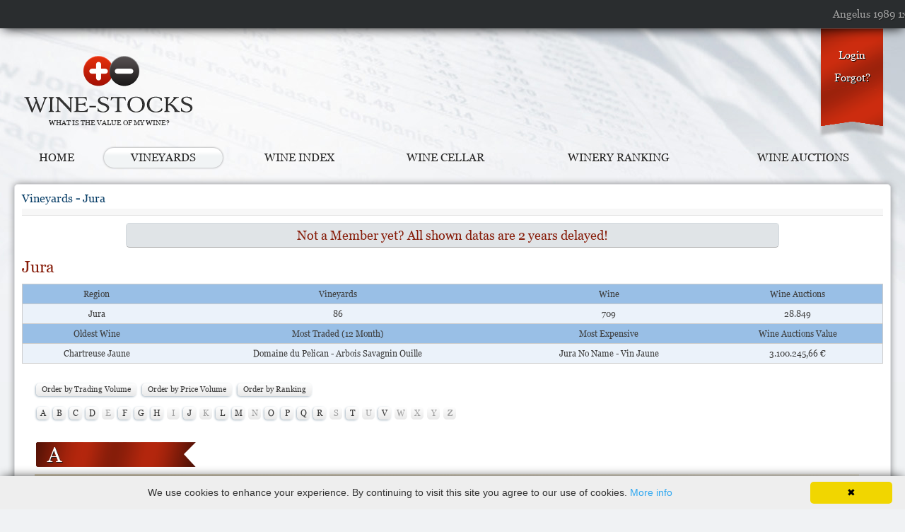

--- FILE ---
content_type: text/html; charset=UTF-8
request_url: https://www.wine-stocks.com/Jura/Region/ae6f0e9a
body_size: 15125
content:
<!DOCTYPE html PUBLIC "-//W3C//DTD XHTML 1.0 Transitional//EN" "http://www.w3.org/TR/xhtml1/DTD/xhtml1-transitional.dtd">
<html xmlns="http://www.w3.org/1999/xhtml">
    <head>
        <link rel="shortcut icon" href="/favicon.ico" />
        <title>Jura - Vineyards - Wine-Stocks</title>
        <meta http-equiv="Content-Type" content="text/html;charset=utf-8" />
<meta http-equiv="Expires" content="43200" />
<meta name="Content-Language" content="en" />
<meta name="Robots" content="all" />
<meta name="Google-Site-Verification" content="wJLwXExjgKba35kf2_A02KlYhnkOjUS3AsA2by4jJWo" />
<meta name="X-UA-Compatible" content="IE=edge" />
<meta name="msvalidate.01" content="E49BDC609EF23C6CD55AB6B13164C468" />
        <meta name="Description" content="Wineregions and vinyards, wine price information, wine charts and wine price trends worldwide. Vineyards, Jura" />
        <meta name="Keywords" content="Wine Price Information, Wine Prices, Wine Charts, Wine Trends, Wineries, Bordeaux Prices, Champagne Prices, Vineyards, Jura" />
        <link rel="search" href="http://www.wine-stocks.com/opensearch.xml" type="application/opensearchdescription+xml" title="Wine-Stocks" />
        <link href="/css/jquery-ui.min.css" media="screen" rel="stylesheet" type="text/css" />
<link href="/css/calendar.css?u=1281566646" media="screen" rel="stylesheet" type="text/css" />
<link href="/css/lightbox.css" media="screen" rel="stylesheet" type="text/css" />
<link href="/css/tipTip.css" media="screen" rel="stylesheet" type="text/css" />
<link href="/css/msdropdown/dd.css" media="screen" rel="stylesheet" type="text/css" />
<link href="/css/jquery.jscrollpane.css" media="screen" rel="stylesheet" type="text/css" />
<link href="/iView/css/iview.css" media="screen" rel="stylesheet" type="text/css" />
<link href="/iView/css/customskin/style.css" media="screen" rel="stylesheet" type="text/css" />
<link href="/plugins/tablesorter_v2.25.8/css/theme.blue.css" media="screen" rel="stylesheet" type="text/css" />
<link href="/plugins/morris.js_v0.5.1/morris.css" media="screen" rel="stylesheet" type="text/css" />
<link href="/plugins/chosen_v1.1.0/chosen.min.css" media="screen" rel="stylesheet" type="text/css" />
<link href="/css/main.css?u=1281566646" media="screen" rel="stylesheet" type="text/css" />
<link href="/css/currencyconverter.css?u=1281566646" media="screen" rel="stylesheet" type="text/css" />
<link href="/css/small.css?u=1281566646" media="screen and (max-width: 1259px)" rel="stylesheet" type="text/css" />
<link href="/css/normal.css?u=1281566646" media="screen and (min-width: 1260px) and (max-width: 1419px)" rel="stylesheet" type="text/css" />
<link href="/css/large.css?u=1281566646" media="screen and (min-width: 1420px)" rel="stylesheet" type="text/css" />
        <script type="text/javascript" src="/js/jquery-1.7.2.min.js"></script>
<script type="text/javascript" src="/js/jquery-ui.min.js"></script>
<script type="text/javascript" src="/js/calendar.js.php?lang=en&amp;u=1281566646"></script>
<script type="text/javascript" src="/js/lightbox.js"></script>
<script type="text/javascript" src="/js/jquery.tipTip.js"></script>
<script type="text/javascript" src="/js/msdropdown/jquery.dd.min.js"></script>
<script type="text/javascript" src="/js/jquery.mousewheel.js"></script>
<script type="text/javascript" src="/js/mwheelIntent.js"></script>
<script type="text/javascript" src="/js/jquery.jscrollpane.min.js"></script>
<script type="text/javascript" src="/iView/js/raphael-min.js"></script>
<script type="text/javascript" src="/iView/js/jquery.easing.js"></script>
<script type="text/javascript" src="/iView/js/iview.js"></script>
<script type="text/javascript" src="/js/ouibounce.js"></script>
<script type="text/javascript" src="/js/jquery.knob.min.js"></script>
<script type="text/javascript" src="/plugins/tablesorter_v2.25.8/js/jquery.tablesorter.combined.js"></script>
<script type="text/javascript" src="/plugins/tablesorter_v2.25.8/js/widgets/widget-pager.js"></script>
<script type="text/javascript" src="/plugins/tablesorter_v2.25.8/beta-testing/pager-custom-controls.js"></script>
<script type="text/javascript" src="/plugins/raphael_v2.2.0/raphael.min.js"></script>
<script type="text/javascript" src="/plugins/morris.js_v0.5.1/morris.min.js"></script>
<script type="text/javascript" src="/plugins/chosen_v1.1.0/chosen.jquery.min.js"></script>
<script type="text/javascript" src="/js/main.js?u=1281566646"></script>
<script type="text/javascript" src="/js/currencyconverter.js?u=1281566646"></script>
    
        <script type="text/javascript">
            function getCookie(key) {
                const cookie = document.cookie.match('(^|;)\\s*' + key + '\\s*=\\s*([^;]+)');
                return cookie ? cookie.pop() : '';
            }

            function hasCookie(key) {
                return (document.cookie.split(';').some((item) => item.trim().startsWith(key + '=')));
            }

            function setCookie(key, value, daysToExpire) {
                const date = new Date();
                date.setTime(date.getTime()+(daysToExpire * 24 * 60 * 60 * 1000));
                document.cookie = key + '=' + value + '; expires=' + date.toGMTString();
            }

            $(function() {
                $('.tooltip').tipTip();
                
                                if (!hasCookie('newsletter')) {
                    var _ouibounce = ouibounce(false, {
                        callback: subscribeNewsletter,
                        aggressive: false
                    });
                }
                
                $('#enter').on('click', '.wpNewsletter input[name=submit]', function() {
                    const mail = $('.wpNewsletter input[name=email]').val();

                    if (mail) {
                        $.post('https://wine.network/wp-json/newsletter/v1/subscribers/add', {
                            api_key: '67c3b1fab106dc2123d4aca1413cfddf',
                            email: mail
                        }, function(result) {
                            $('.wf-email').remove();
                            $('.wf-submit').remove();
                            $('.wf-privacy').remove();
                            $('.wpNewsletter .wf-text__0 .wf-text p span').empty().text('You have successfully subscribed!');
                            setCookie('newsletter', 1, 1000);
                        });
                    }
                });

                
                if ($('#accountexspires').length) blink($('#accountexspires'));
            });
        </script>    
        <style>
        .sk-cube-wrapper {
            width: 100vw;
            height: 100vh;
            top: 0px;
            left: 0px;
            right: 0px;
            bottom: 0px;
            background: rgba(0, 0, 0, 0.7);
            position: fixed;
            z-index: 15001;
            display: none;
        }
        .sk-cube-grid {
            width: 50px;
            height: 50px;
            left: 50%;
            top: 50%;
            margin-left: -25px;
            margin-top: -25px;
            position: absolute;
          }
          .sk-cube-subtitle {
            width: 200px;
            height: 32px;
            line-height: 32px;
            left: 50%;
            top: 50%;
            margin-left: -100px;
            margin-top: 30px;
            color: #ffffff;
            text-align: center;
            position: absolute;
          }

          .sk-cube-grid .sk-cube {
            width: 33%;
            height: 33%;
            background-color: #ffffff;
            float: left;
            -webkit-animation: sk-cubeGridScaleDelay 1.3s infinite ease-in-out;
                    animation: sk-cubeGridScaleDelay 1.3s infinite ease-in-out; 
          }
          .sk-cube-grid .sk-cube1 {
            -webkit-animation-delay: 0.2s;
                    animation-delay: 0.2s; }
          .sk-cube-grid .sk-cube2 {
            -webkit-animation-delay: 0.3s;
                    animation-delay: 0.3s; }
          .sk-cube-grid .sk-cube3 {
            -webkit-animation-delay: 0.4s;
                    animation-delay: 0.4s; }
          .sk-cube-grid .sk-cube4 {
            -webkit-animation-delay: 0.1s;
                    animation-delay: 0.1s; }
          .sk-cube-grid .sk-cube5 {
            -webkit-animation-delay: 0.2s;
                    animation-delay: 0.2s; }
          .sk-cube-grid .sk-cube6 {
            -webkit-animation-delay: 0.3s;
                    animation-delay: 0.3s; }
          .sk-cube-grid .sk-cube7 {
            -webkit-animation-delay: 0s;
                    animation-delay: 0s; }
          .sk-cube-grid .sk-cube8 {
            -webkit-animation-delay: 0.1s;
                    animation-delay: 0.1s; }
          .sk-cube-grid .sk-cube9 {
            -webkit-animation-delay: 0.2s;
                    animation-delay: 0.2s; }

            @-webkit-keyframes sk-cubeGridScaleDelay {
              0%, 70%, 100% {
                -webkit-transform: scale3D(1, 1, 1);
                        transform: scale3D(1, 1, 1);
              } 35% {
                -webkit-transform: scale3D(0, 0, 1);
                        transform: scale3D(0, 0, 1); 
              }
            }

            @keyframes sk-cubeGridScaleDelay {
              0%, 70%, 100% {
                -webkit-transform: scale3D(1, 1, 1);
                        transform: scale3D(1, 1, 1);
              } 35% {
                -webkit-transform: scale3D(0, 0, 1);
                        transform: scale3D(0, 0, 1);
              } 
            }
        </style>
    </head>
    <body id="default">
        <div id = "infobox">
            <div id = "sperre"></div>
            <div id = "loadContent"></div>
        </div>        
        <div id="loginbox">
            <div id = "loginsperre">
                <div id="loadLoginContent">
                    <div style="min-width:500px;min-height:240px;margin-top:-120px;margin-left:-250px;display:none;" id="loginboxcontent">
                        <h3>Login<span id="closeLoginbox"><span onclick="closeLoginWindow();">&nbsp;</span></span></h3>
                        <div id="loginboxinnercontent">
                            <p>Please enter your username and password to use more functions on Wine-Stocks</p>
                            <form onsubmit="loginRequest(0);return false;" action="" method="post" enctype="application/x-www-form-urlencoded" id="login">
                                <span id="username-label"><label class="required" for="username">Login</label></span>
                                <span><input type="text" value="" id="username" name="username" /></span>
                                <span id="password-label"><label class="required" for="password">Password</label></span>
                                <span><input type="password" value="" id="password" name="password" /></span>
                                <input type="hidden" id="xbd_csrf_login" name="xbd_csrf_login" />
                                <p><strong id="loginErrorOutput" class="red">.</strong><input type="submit" value="Login" id="loginsend" name="loginsend" /></p>
                            </form>
                        </div>
                    </div>
                    <div id = "loadingLogin"></div>
                </div>
            </div>
        </div>
        <div id="marquee"><div id = "innermarquee"><span id = "scrollingtext"><marquee id="layoutmarquee" scrollamount = "3" onmouseover = "this.scrollAmount = 0" onmouseout = "this.scrollAmount = 3"><a href = "/Bordeaux-Angelus-Angelus-1989-750/Wine/ac6c67ac">Angelus 1989 1x750ml <strong class = "green">+10,94&nbsp;%</strong></a> +++ <a href = "/Bordeaux-Angelus-Angelus-2000-1500/Wine/ac6c67ac">Angelus 2000 1x1500ml <strong class = "white">0,00&nbsp;%</strong></a> +++ <a href = "/Bordeaux-Ausone-Ausone-1990-750/Wine/ac6c0a04">Ausone 1990 1x750ml <strong class = "white">0,00&nbsp;%</strong></a> +++ <a href = "/Bordeaux-Bahans+Haut+Brion-Bahans+Haut+Brion-2000-750/Wine/ac6bf29a">Bahans Haut Brion 2000 1x750ml <strong class = "white">0,00&nbsp;%</strong></a> +++ <a href = "/Bordeaux-Chateau+Margaux-Chateau+Margaux-2003-750/Wine/ac562259">Chateau Margaux 2003 1x750ml <strong class = "red">-33,80&nbsp;%</strong></a> +++ <a href = "/Bordeaux-Chateau+Margaux-Chateau+Margaux-2004-750/Wine/ac562259">Chateau Margaux 2004 1x750ml <strong class = "white">0,00&nbsp;%</strong></a> +++ <a href = "/Bordeaux-Cheval+Blanc-Cheval+Blanc-1989-750/Wine/ac67ec62">Cheval Blanc 1989 1x750ml <strong class = "red">-23,60&nbsp;%</strong></a> +++ <a href = "/Bordeaux-Cheval+Blanc-Cheval+Blanc-2000-750/Wine/ac67ec62">Cheval Blanc 2000 1x750ml <strong class = "green">+27,17&nbsp;%</strong></a> +++ <a href = "/Bordeaux-Cos+d'Estournel-Cos+d'Estournel-2000-750/Wine/ac658b9e">Cos d'Estournel 2000 1x750ml <strong class = "green">+40,00&nbsp;%</strong></a> +++ <a href = "/Bordeaux-Duhart+Milon+Rothschild-Duhart+Milon+Rothschild-1996-750/Wine/ac62c17d">Duhart Milon Rothschild 1996 1x750ml <strong class = "white">0,00&nbsp;%</strong></a> +++ <a href = "/Bordeaux-D'Yquem-D'Yquem-1990-375/Wine/ac4d5a99">D'Yquem 1990 1x375ml <strong class = "red">-22,45&nbsp;%</strong></a> +++ <a href = "/Bordeaux-D'Yquem-D'Yquem-2000-750/Wine/ac4d5a99">D'Yquem 2000 1x750ml <strong class = "white">0,00&nbsp;%</strong></a> +++ <a href = "/Bordeaux-Haut+Brion-Haut+Brion-1989-750/Wine/ac5e80bc">Haut Brion 1989 1x750ml <strong class = "green">+19,85&nbsp;%</strong></a> +++ <a href = "/Bordeaux-Haut+Brion-Haut+Brion-2003-750/Wine/ac5e80bc">Haut Brion 2003 1x750ml <strong class = "white">0,00&nbsp;%</strong></a> +++ <a href = "/Bordeaux-Haut+Brion-Haut+Brion-2006-750/Wine/ac5e80bc">Haut Brion 2006 1x750ml <strong class = "white">0,00&nbsp;%</strong></a> +++ <a href = "/Bordeaux-La+Conseillante-La+Conseillante-2000-750/Wine/ac5ccf93">La Conseillante 2000 1x750ml <strong class = "red">-15,49&nbsp;%</strong></a> +++ <a href = "/Bordeaux-Lafite-Lafite-1982-750/Wine/ac5a5765">Lafite 1982 1x750ml <strong class = "red">-8,07&nbsp;%</strong></a> +++ <a href = "/Bordeaux-Lafite-Lafite-1986-750/Wine/ac5a5765">Lafite 1986 1x750ml <strong class = "green">+64,64&nbsp;%</strong></a> +++ <a href = "/Bordeaux-Lafite-Lafite-1990-750/Wine/ac5a5765">Lafite 1990 1x750ml <strong class = "red">-6,09&nbsp;%</strong></a> +++ <a href = "/Bordeaux-Lafite-Lafite-2005-750/Wine/ac5a5765">Lafite 2005 1x750ml <strong class = "red">-3,28&nbsp;%</strong></a> +++ <a href = "/Bordeaux-Lafite-Lafite-2008-750/Wine/ac5a5765">Lafite 2008 1x750ml <strong class = "white">0,00&nbsp;%</strong></a> +++ <a href = "/Bordeaux-Lafite-Lafite-2009-750/Wine/ac5a5765">Lafite 2009 1x750ml <strong class = "red">-33,80&nbsp;%</strong></a> +++ <a href = "/Bordeaux-Lafleur-Lafleur-2000-750/Wine/ac5a4bb0">Lafleur 2000 1x750ml <strong class = "white">0,00&nbsp;%</strong></a> +++ <a href = "/Bordeaux-La+Fleur+Petrus-La+Fleur+Petrus-2000-750/Wine/ac5be56f">La Fleur Petrus 2000 1x750ml <strong class = "white">0,00&nbsp;%</strong></a> +++ <a href = "/Bordeaux-La+Mission+Haut+Brion-La+Mission+Haut+Brion-1989-750/Wine/ac5b58f3">La Mission Haut Brion 1989 1x750ml <strong class = "green">+19,32&nbsp;%</strong></a> +++ <a href = "/Bordeaux-La+Mission+Haut+Brion-La+Mission+Haut+Brion-2000-750/Wine/ac5b58f3">La Mission Haut Brion 2000 1x750ml <strong class = "red">-24,05&nbsp;%</strong></a> +++ <a href = "/Bordeaux-La+Mission+Haut+Brion-La+Mission+Haut+Brion-2003-750/Wine/ac5b58f3">La Mission Haut Brion 2003 1x750ml <strong class = "white">0,00&nbsp;%</strong></a> +++ <a href = "/Bordeaux-Latour-Latour-1998-750/Wine/ac58f82f">Latour 1998 1x750ml <strong class = "white">0,00&nbsp;%</strong></a> +++ <a href = "/Bordeaux-Leoville+Barton-Leoville+Barton-2000-750/Wine/ac580e0b">Leoville Barton 2000 1x750ml <strong class = "green">+20,00&nbsp;%</strong></a> +++ <a href = "/Bordeaux-Leoville+Barton-Leoville+Barton-2003-750/Wine/ac580e0b">Leoville Barton 2003 1x750ml <strong class = "red">-14,81&nbsp;%</strong></a> +++ <a href = "/Bordeaux-Leoville+Barton-Leoville+Barton-2005-1500/Wine/ac580e0b">Leoville Barton 2005 1x1500ml <strong class = "red">-37,42&nbsp;%</strong></a> +++ <a href = "/Bordeaux-Leoville+Las+Cases-Leoville+Las+Cases-2000-750/Wine/ac580256">Leoville Las Cases 2000 1x750ml <strong class = "green">+52,81&nbsp;%</strong></a> +++ <a href = "/Bordeaux-Leoville+Las+Cases-Leoville+Las+Cases-2004-750/Wine/ac580256">Leoville Las Cases 2004 1x750ml <strong class = "white">0,00&nbsp;%</strong></a> +++ <a href = "/Bordeaux-Leoville+Poyferre-Leoville+Poyferre-1990-750/Wine/ac57f6a1">Leoville Poyferre 1990 1x750ml <strong class = "green">+16,35&nbsp;%</strong></a> +++ <a href = "/Bordeaux-Leoville+Poyferre-Leoville+Poyferre-2005-750/Wine/ac57f6a1">Leoville Poyferre 2005 1x750ml <strong class = "white">0,00&nbsp;%</strong></a> +++ <a href = "/Bordeaux-Le+Pin-Le+Pin-1990-750/Wine/ac585449">Le Pin 1990 1x750ml <strong class = "white">0,00&nbsp;%</strong></a> +++ <a href = "/Bordeaux-Lynch+Bages-Lynch+Bages-2000-750/Wine/ac56dda9">Lynch Bages 2000 1x750ml <strong class = "red">-17,17&nbsp;%</strong></a> +++ <a href = "/Bordeaux-Lynch+Bages-Lynch+Bages-2003-750/Wine/ac56dda9">Lynch Bages 2003 1x750ml <strong class = "green">+52,00&nbsp;%</strong></a> +++ <a href = "/Bordeaux-Montrose-Montrose-2005-750/Wine/ac550961">Montrose 2005 1x750ml <strong class = "green">+60,71&nbsp;%</strong></a> +++ <a href = "/Bordeaux-Mouton+Rothschild-Mouton+Rothschild-1986-750/Wine/ac54889a">Mouton Rothschild 1986 1x750ml <strong class = "red">-7,62&nbsp;%</strong></a> +++ <a href = "/Bordeaux-Mouton+Rothschild-Mouton+Rothschild-1998-750/Wine/ac54889a">Mouton Rothschild 1998 1x750ml <strong class = "red">-28,89&nbsp;%</strong></a> +++ <a href = "/Bordeaux-Mouton+Rothschild-Mouton+Rothschild-2000-750/Wine/ac54889a">Mouton Rothschild 2000 1x750ml <strong class = "green">+14,94&nbsp;%</strong></a> +++ <a href = "/Bordeaux-Mouton+Rothschild-Mouton+Rothschild-2001-750/Wine/ac54889a">Mouton Rothschild 2001 1x750ml <strong class = "green">+6,67&nbsp;%</strong></a> +++ <a href = "/Bordeaux-Mouton+Rothschild-Mouton+Rothschild-2004-750/Wine/ac54889a">Mouton Rothschild 2004 1x750ml <strong class = "red">-34,15&nbsp;%</strong></a> +++ <a href = "/Bordeaux-Palmer-Palmer-2003-750/Wine/ac542af2">Palmer 2003 1x750ml <strong class = "white">0,00&nbsp;%</strong></a> +++ <a href = "/Bordeaux-Palmer-Palmer-2004-750/Wine/ac542af2">Palmer 2004 1x750ml <strong class = "red">-19,68&nbsp;%</strong></a> +++ <a href = "/Bordeaux-Pavie-Pavie-2006-750/Wine/ac53c195">Pavie 2006 1x750ml <strong class = "white">0,00&nbsp;%</strong></a> +++ <a href = "/Bordeaux-Petrus-Petrus-2008-750/Wine/ac531daf">Petrus 2008 1x750ml <strong class = "green">+22,01&nbsp;%</strong></a> +++ <a href = "/Bordeaux-Pichon+Longueville+Lalande-Pichon+Longueville+Lalande-1982-750/Wine/ac52eedb">Pichon Longueville Lalande 1982 1x750ml <strong class = "green">+3,79&nbsp;%</strong></a> +++ <a href = "/Bordeaux-Pontet+Canet-Pontet+Canet-2000-750/Wine/ac5256aa">Pontet Canet 2000 1x750ml <strong class = "red">-9,68&nbsp;%</strong></a> +++ <a href = "/Bordeaux-Pontet+Canet-Pontet+Canet-2003-750/Wine/ac5256aa">Pontet Canet 2003 1x750ml <strong class = "red">-33,33&nbsp;%</strong></a> +++ <a href = "/Bordeaux-Sociando+Mallet-Sociando+Mallet-2005-750/Wine/ac4fbb5d">Sociando Mallet 2005 1x750ml <strong class = "red">-25,01&nbsp;%</strong></a> +++ <a href = "/Burgundy-Comte+de+Vogue-Musigny+Vieilles+Vignes-1999-750/Wine/aceef73f">Comte de Vogue - Musigny Vieilles Vignes 1999 1x750ml <strong class = "red">-2,34&nbsp;%</strong></a> +++ <a href = "/Burgundy-Domaine+de+la+Romanee+Conti-Echezeaux-1988-750/Wine/ace2cd2d">Domaine de la Romanee Conti - Echezeaux 1988 1x750ml <strong class = "white">0,00&nbsp;%</strong></a> +++ <a href = "/Burgundy-Domaine+de+la+Romanee+Conti-La+Tache-2004-750/Wine/ace2b5c3">Domaine de la Romanee Conti - La Tache 2004 1x750ml <strong class = "white">0,00&nbsp;%</strong></a> +++ <a href = "/Burgundy-Domaine+de+la+Romanee+Conti-Romanee+Conti-1990-750/Wine/ace2aa0e">Domaine de la Romanee Conti - Romanee Conti 1990 1x750ml <strong class = "green">+7,69&nbsp;%</strong></a> +++ <a href = "/Burgundy-Domaine+de+la+Romanee+Conti-Romanee+St+Vivant-1982-750/Wine/ace2f04c">Domaine de la Romanee Conti - Romanee St Vivant 1982 1x750ml <strong class = "white">0,00&nbsp;%</strong></a> +++ <a href = "/Burgundy-Leflaive-Montrachet-2000-750/Wine/aca6587b">Leflaive - Montrachet 2000 1x750ml <strong class = "white">0,00&nbsp;%</strong></a> +++ <a href = "/Burgundy-Leroy-Richebourg-1988-750/Wine/aca3d498">Leroy - Richebourg 1988 1x750ml <strong class = "white">0,00&nbsp;%</strong></a> +++ <a href = "/Burgundy-Mommessin-Clos+de+Tart-1999-750/Wine/aa19dc8f">Mommessin - Clos de Tart 1999 1x750ml <strong class = "red">-31,31&nbsp;%</strong></a> +++ <a href = "/Burgundy-Mugnier-Musigny-2001-750/Wine/ac8d6c26">Mugnier - Musigny 2001 1x750ml <strong class = "white">0,00&nbsp;%</strong></a> +++ <a href = "/Burgundy-Mugnier-Musigny-2005-750/Wine/ac8d6c26">Mugnier - Musigny 2005 1x750ml <strong class = "white">0,00&nbsp;%</strong></a> +++ <a href = "/Burgundy-Rousseau+A-Chambertin-2005-750/Wine/ac7755a7">Rousseau A - Chambertin 2005 1x750ml <strong class = "white">0,00&nbsp;%</strong></a> +++ <a href = "/Burgundy-Rousseau+A-Gevrey+Chambertin+Clos+St+Jacques-2005-750/Wine/ac7703b4">Rousseau A - Gevrey Chambertin Clos St Jacques 2005 1x750ml <strong class = "white">0,00&nbsp;%</strong></a> +++ <a href = "/Germany-MÃ¼ller+Catoir-Haardter+BÃ¼rgergarten+Riesling+Auslese-2005-375/Wine/ad58b1e7">MÃ¼ller Catoir - Haardter BÃ¼rgergarten Riesling Auslese 2005 1x375ml <strong class = "white">0,00&nbsp;%</strong></a> +++ <a href = "/Germany-PrÃ¼m+JJ-Bernkasteler+Badstube+Riesling+SpÃ¤tlese-2001-750/Wine/ad53cd40">PrÃ¼m JJ - Bernkasteler Badstube Riesling SpÃ¤tlese 2001 1x750ml <strong class = "white">0,00&nbsp;%</strong></a> +++ <a href = "/Portugal-Graham-Vintage+Port-2000-750/Wine/ac1c48f4">Graham - Vintage Port 2000 1x750ml <strong class = "green">+43,33&nbsp;%</strong></a> +++ <a href = "/Portugal-Quinta+do+Noval-Vintage+Port-1982-750/Wine/ac11438f">Quinta do Noval - Vintage Port 1982 1x750ml <strong class = "white">0,00&nbsp;%</strong></a> +++ <a href = "/Portugal-Taylor-Vintage+Port-1985-750/Wine/ac0c8dbc">Taylor - Vintage Port 1985 1x750ml <strong class = "green">+65,42&nbsp;%</strong></a> +++ <a href = "/Australia-SA-D'Arenberg-The+Dead+Arm+Shiraz-2000-750/Wine/abe78ebf">D'Arenberg - The Dead Arm Shiraz 2000 1x750ml <strong class = "white">0,00&nbsp;%</strong></a> +++ <a href = "/Australia-SA-Henschke-Hill+Of+Grace-1991-750/Wine/abdfb123">Henschke - Hill Of Grace 1991 1x750ml <strong class = "white">0,00&nbsp;%</strong></a> +++ <a href = "/Australia-SA-Penfolds-Grange-1964-750/Wine/abd00d55">Penfolds - Grange 1964 1x750ml <strong class = "white">0,00&nbsp;%</strong></a> +++ <a href = "/Australia-SA-Wendouree-Shiraz-2004-750/Wine/abbe2be2">Wendouree - Shiraz 2004 1x750ml <strong class = "white">0,00&nbsp;%</strong></a> +++ <a href = "/Australia-SA-Wynns+Coonawarra-Cabernet+Sauvignon-1991-750/Wine/abbc6f04">Wynns Coonawarra - Cabernet Sauvignon 1991 1x750ml <strong class = "white">0,00&nbsp;%</strong></a> +++ <a href = "/Champagne-Bollinger-Grande+Annee-1995-750/Wine/aba52823">Bollinger - Grande Annee 1995 1x750ml <strong class = "white">0,00&nbsp;%</strong></a> +++ <a href = "/Champagne-Dom+Perignon-Vintage-1999-750/Wine/aae6eae3">Dom Perignon - Vintage 1999 1x750ml <strong class = "white">0,00&nbsp;%</strong></a> +++ <a href = "/Champagne-Dom+Perignon-Vintage-2000-750/Wine/aae6eae3">Dom Perignon - Vintage 2000 1x750ml <strong class = "green">+97,95&nbsp;%</strong></a> +++ <a href = "/Champagne-Krug-Clos+d'Ambonnay-1995-750/Wine/aa807b23">Krug - Clos d'Ambonnay 1995 1x750ml <strong class = "white">0,00&nbsp;%</strong></a> +++ <a href = "/Champagne-Krug-Clos+du+Mesnil-1979-750/Wine/ab9e4060">Krug - Clos du Mesnil 1979 1x750ml <strong class = "white">0,00&nbsp;%</strong></a> +++ <a href = "/Champagne-Krug-Vintage-1990-750/Wine/aa837fcd">Krug - Vintage 1990 1x750ml <strong class = "green">+51,48&nbsp;%</strong></a> +++ <a href = "/Champagne-Louis+Roederer-Cristal-1999-750/Wine/ab9c77cd">Louis Roederer - Cristal 1999 1x750ml <strong class = "green">+3,75&nbsp;%</strong></a> +++ <a href = "/Champagne-Louis+Roederer-Cristal-2002-750/Wine/ab9c77cd">Louis Roederer - Cristal 2002 1x750ml <strong class = "green">+40,06&nbsp;%</strong></a> +++ <a href = "/Champagne-Louis+Roederer-Cristal-2004-750/Wine/ab9c77cd">Louis Roederer - Cristal 2004 1x750ml <strong class = "green">+55,40&nbsp;%</strong></a> +++ <a href = "/Champagne-Salon-Le+Mesnil+Blanc+des+Blancs-1995-750/Wine/ab9865e0">Salon - Le Mesnil Blanc des Blancs 1995 1x750ml <strong class = "white">0,00&nbsp;%</strong></a> +++ <a href = "/Toscana-Altesino-Brunello+di+Montalcino+Montosoli-1995-750/Wine/ada4f93b">Altesino - Brunello di Montalcino Montosoli 1995 1x750ml <strong class = "green">+22,63&nbsp;%</strong></a> +++ <a href = "/Toscana-Argiano-Solengo-2000-750/Wine/ada38e50">Argiano - Solengo 2000 1x750ml <strong class = "white">0,00&nbsp;%</strong></a> +++ <a href = "/Toscana-Ornellaia-Ornellaia-2001-750/Wine/ad91cffc">Ornellaia 2001 1x750ml <strong class = "green">+43,15&nbsp;%</strong></a> +++ <a href = "/Toscana-Tenuta+San+Guido-Sassicaia-2005-750/Wine/ad8affa3">Tenuta San Guido - Sassicaia 2005 1x750ml <strong class = "white">0,00&nbsp;%</strong></a> +++ <a href = "/Toscana-Valdicava-Brunello+di+Montalcino+Madonna+del+Piano+Riserva-2001-750/Wine/ad87919c">Valdicava - Brunello di Montalcino Madonna del Piano Riserva 2001 1x750ml <strong class = "white">0,00&nbsp;%</strong></a> +++ <a href = "/Piedmont-Gaja-Barbaresco+Costa+Russi-2001-750/Wine/adbd64c9">Gaja - Barbaresco Costa Russi 2001 1x750ml <strong class = "white">0,00&nbsp;%</strong></a> +++ <a href = "/Piedmont-Gaja-Barbaresco+Sori+San+Lorenzo-2000-750/Wine/adbd5914">Gaja - Barbaresco Sori San Lorenzo 2000 1x750ml <strong class = "green">+74,67&nbsp;%</strong></a> +++ <a href = "/Piedmont-Gaja-Barolo+Sperss-1997-750/Wine/adbd1e8b">Gaja - Barolo Sperss 1997 1x750ml <strong class = "white">0,00&nbsp;%</strong></a> +++ <a href = "/Piedmont-Scavino+Paolo-Barolo+Bric+del+Fiasc-2000-750/Wine/adad7abd">Scavino Paolo - Barolo Bric del Fiasc 2000 1x750ml <strong class = "white">0,00&nbsp;%</strong></a> +++ <a href = "/US-California-Caymus-Cabernet+Sauvignon+Special+Selection-2006-750/Wine/ae55ad33">Caymus - Cabernet Sauvignon Special Selection 2006 1x750ml <strong class = "white">0,00&nbsp;%</strong></a> +++ <a href = "/US-California-Justin+Vineyards+Winery-Isosceles+Reserve-2000-750/Wine/ae2cee3c">Justin Vineyards Winery - Isosceles Reserve 2000 1x750ml <strong class = "white">0,00&nbsp;%</strong></a> +++ <a href = "/US-California-Kosta+Brown-Pinot+Noir+Sonoma+Coast-2009-750/Wine/aae0d5da">Kosta Brown - Pinot Noir Sonoma Coast 2009 1x750ml <strong class = "white">0,00&nbsp;%</strong></a> +++ <a href = "/US-California-Opus+one-Opus+one-2001-750/Wine/ae109f95">Opus one 2001 1x750ml <strong class = "green">+6,97&nbsp;%</strong></a> +++ <a href = "/US-California-Phelps-Insignia-2001-750/Wine/ae0b22bd">Phelps - Insignia 2001 1x750ml <strong class = "green">+6,52&nbsp;%</strong></a> +++ <a href = "/US-California-Ridge+Vineyard-Cabernet+Sauvignon+Monte+Bello-2008-750/Wine/ae024f48">Ridge Vineyard - Cabernet Sauvignon Monte Bello 2008 1x750ml <strong class = "red">-22,52&nbsp;%</strong></a> +++ <a href = "/US-California-Sine+Qua+Non-The+Thrill+Of+Stamp-2009-750/Wine/a6f5470d">Sine Qua Non - The Thrill Of Stamp 2009 1x750ml <strong class = "white">0,00&nbsp;%</strong></a></marquee></span></div></div>        <div id="page">   
            <div id="head">
                                <div id = "header">
                    <div id = "logo">
                        <a href="/" title = "Wine-Stocks - What is the value of my wine?">
                            <img src = "/images/logo.png?u=1281566646" width = "260" height = "100" alt = "Wine-Stocks Logo" />
                            <strong>What is the value of my wine?</strong>
                        </a>                      
                    </div>
                                        <div id = "loginpanellinks">
                        <span onclick="loginWindow(0);">Login</span>
                                                <span onclick="loginWindow(2);">Forgot?</span>
                    </div>
                                    </div>         
                <div id = "navi">
                    <ul><li class="navibutton passive" id = "navidefault"><a href="/" class="mainmenu">Home</a></li>
<li class="navibutton active" id = "navivineyards"><a href="/Worldmap" class="mainmenu">Vineyards</a></li>
<li class="navibutton passive" id = "naviwineindex"><a href="/Wine+Index" class="mainmenu">Wine Index</a></li>
<li class="navibutton passive" id = "naviwinecellar"><a href="/winecellar/overview" class="mainmenu">Wine Cellar</a></li>
<li class="navibutton passive" id = "naviclassification"><a href="/Winery+Ranking" class="mainmenu">Winery Ranking</a></li>
<li class="navibutton passive" id = "naviwineauctions"><a href="/Wine+Auctions" class="mainmenu">Wine Auctions</a></li>
</ul>                </div>
                            </div> 
            <div id="sitecontent">
                                <div id = "lasche">
    <h1>
        <a href = "/vineyards/world" title = "Vineyards">Vineyards</a><strong> - </strong>
        Jura    </h1>
</div>
<div id="guestinformation"><div id="NotRealTimeWarning"><a href="/account/register">Not a Member yet? All shown datas are 2 years delayed!</a></div></div><div class = "maincontent" id = "TOP">
    <h2>Jura</h2>
        <table class="two_colors_table">
        <tr>
            <td>Region</td>
            <td>Vineyards</td>
            <td>Wine</td>
            <td>Wine Auctions</td>
        </tr>
        <tr>
            <td><a title = "Jura" href = "/Jura/Region/ae6f0e9a">Jura</a></td>
            <td>86</td>
            <td>709</td>
            <td>28.849</td>
        </tr>
        <tr>
            <td>Oldest Wine</td>
            <td>Most Traded (12 Month)</td>
            <td>Most Expensive</td>
            <td>Wine Auctions Value</td>
        </tr>
        <tr>
            <td><a title = "Chartreuse Jaune ( 3 - 750 ml )" href = "/Jura-Chartreuse+Jaune-Chartreuse+Jaune-3-750/Wine/a6f58d4b">Chartreuse Jaune</a></td>
            <td><a title = "Domaine du Pelican - Arbois Savagnin Ouille ( 2018 - 750 ml )" href = "/Jura-Domaine+du+Pelican-Arbois+Savagnin+Ouille-2018-750/Wine/9aebdbdf">Domaine du Pelican - Arbois Savagnin Ouille</a></td>
            <td><a title = "Jura No Name - Vin Jaune ( 1774 - 750 ml )" href = "/Jura-Jura+No+Name-Vin+Jaune-1774-750/Wine/a6fa431e">Jura No Name - Vin Jaune</a></td>
            <td>3.100.245,66 €</td>
        </tr>
    </table>
        <div id="vineyardslinktable">
        <div class="clearfix"><p class = "leftLinks"><a href = "/Jura/Region/ae6f0e9a/t" class = "orderBy">Order by Trading Volume</a><a href = "/Jura/Region/ae6f0e9a/p" class = "orderBy">Order by Price Volume</a><a href = "/Jura/Region/ae6f0e9a/r/Classification" class = "orderBy">Order by Ranking</a></p><p class = "leftLinks"><a href = "#A" title = "Goto Letter A" class = "activeletterlink">A</a><a href = "#B" title = "Goto Letter B" class = "activeletterlink">B</a><a href = "#C" title = "Goto Letter C" class = "activeletterlink">C</a><a href = "#D" title = "Goto Letter D" class = "activeletterlink">D</a><span class = "inactiveletter">E</span><a href = "#F" title = "Goto Letter F" class = "activeletterlink">F</a><a href = "#G" title = "Goto Letter G" class = "activeletterlink">G</a><a href = "#H" title = "Goto Letter H" class = "activeletterlink">H</a><span class = "inactiveletter">I</span><a href = "#J" title = "Goto Letter J" class = "activeletterlink">J</a><span class = "inactiveletter">K</span><a href = "#L" title = "Goto Letter L" class = "activeletterlink">L</a><a href = "#M" title = "Goto Letter M" class = "activeletterlink">M</a><span class = "inactiveletter">N</span><a href = "#O" title = "Goto Letter O" class = "activeletterlink">O</a><a href = "#P" title = "Goto Letter P" class = "activeletterlink">P</a><a href = "#Q" title = "Goto Letter Q" class = "activeletterlink">Q</a><a href = "#R" title = "Goto Letter R" class = "activeletterlink">R</a><span class = "inactiveletter">S</span><a href = "#T" title = "Goto Letter T" class = "activeletterlink">T</a><span class = "inactiveletter">U</span><a href = "#V" title = "Goto Letter V" class = "activeletterlink">V</a><span class = "inactiveletter">W</span><span class = "inactiveletter">X</span><span class = "inactiveletter">Y</span><span class = "inactiveletter">Z</span></p></div><h4 id = "A">A</h4><div class = "vl">
                        <div class = "thL"><h3 class = "th1">Color</h3>
                    <h3 class = "th2">Vineyard</h3>
                    <h3 class = "th3">Wine</h3>
                    <h3 class = "th4">Wine Auctions</h3></div>
                        <div class = "thR"><h3 class = "th1">Color</h3>
                    <h3 class = "th2">Vineyard</h3>
                    <h3 class = "th3">Wine</h3>
                    <h3 class = "th4">Wine Auctions</h3></div><a href = "/Jura-Aguste+Pirou/Vineyard/ad059a3a" title = "Aguste Pirou" class = "vlE"><span class="leds"><span class = "l_">&nbsp;</span><span class = "l_">&nbsp;</span><span class = "l_">&nbsp;</span><span class = "l_w" title = "White Wine">&nbsp;</span></span>
                <span class = "vn">Aguste Pirou</span>
                <span class = "cv">1</span>
                <span class = "ca">47<span class="nontext">Wine Auctions</span></span>
                </a></div><a href = "#TOP" title = "Goto TOP" class = "gototop">&nbsp;</a><h4 id = "B">B</h4><div class = "vl">
                        <div class = "thL"><h3 class = "th1">Color</h3>
                    <h3 class = "th2">Vineyard</h3>
                    <h3 class = "th3">Wine</h3>
                    <h3 class = "th4">Wine Auctions</h3></div>
                        <div class = "thR"><h3 class = "th1">Color</h3>
                    <h3 class = "th2">Vineyard</h3>
                    <h3 class = "th3">Wine</h3>
                    <h3 class = "th4">Wine Auctions</h3></div><a href = "/Jura-Berthet+Bondet/Vineyard/ad05f7e2" title = "Berthet Bondet" class = "vlE"><span class="leds"><span class = "l_">&nbsp;</span><span class = "l_r" title = "Red Wine">&nbsp;</span><span class = "l_">&nbsp;</span><span class = "l_w" title = "White Wine">&nbsp;</span></span>
                <span class = "vn">Berthet Bondet</span>
                <span class = "cv">11</span>
                <span class = "ca">1.285<span class="nontext">Wine Auctions</span></span>
                </a><a href = "/Jura-Bienaime+Bruno/Vineyard/abf2da62" title = "Bienaime Bruno" class = "vlE"><span class="leds"><span class = "l_">&nbsp;</span><span class = "l_">&nbsp;</span><span class = "l_">&nbsp;</span><span class = "l_w" title = "White Wine">&nbsp;</span></span>
                <span class = "vn">Bienaime Bruno</span>
                <span class = "cv">3</span>
                <span class = "ca">21<span class="nontext">Wine Auctions</span></span>
                </a><a href = "/Jura-Boilley+Luc+et+Sylvie/Vineyard/abf389fd" title = "Boilley Luc et Sylvie" class = "vlO"><span class="leds"><span class = "l_">&nbsp;</span><span class = "l_">&nbsp;</span><span class = "l_">&nbsp;</span><span class = "l_w" title = "White Wine">&nbsp;</span></span>
                <span class = "vn">Boilley Luc et Sylvie</span>
                <span class = "cv">1</span>
                <span class = "ca">60<span class="nontext">Wine Auctions</span></span>
                </a><a href = "/Jura-Brignot+Jean+Marc/Vineyard/abf48b8b" title = "Brignot Jean Marc" class = "vlO"><span class="leds"><span class = "l_">&nbsp;</span><span class = "l_">&nbsp;</span><span class = "l_">&nbsp;</span><span class = "l_w" title = "White Wine">&nbsp;</span></span>
                <span class = "vn">Brignot Jean Marc</span>
                <span class = "cv">1</span>
                <span class = "ca">20<span class="nontext">Wine Auctions</span></span>
                </a><a href = "/Jura-Buronfosse/Vineyard/ac840080" title = "Buronfosse" class = "vlE"><span class="leds"><span class = "l_">&nbsp;</span><span class = "l_">&nbsp;</span><span class = "l_">&nbsp;</span><span class = "l_w" title = "White Wine">&nbsp;</span></span>
                <span class = "vn">Buronfosse</span>
                <span class = "cv">6</span>
                <span class = "ca">160<span class="nontext">Wine Auctions</span></span>
                </a></div><a href = "#TOP" title = "Goto TOP" class = "gototop">&nbsp;</a><h4 id = "C">C</h4><div class = "vl">
                        <div class = "thL"><h3 class = "th1">Color</h3>
                    <h3 class = "th2">Vineyard</h3>
                    <h3 class = "th3">Wine</h3>
                    <h3 class = "th4">Wine Auctions</h3></div>
                        <div class = "thR"><h3 class = "th1">Color</h3>
                    <h3 class = "th2">Vineyard</h3>
                    <h3 class = "th3">Wine</h3>
                    <h3 class = "th4">Wine Auctions</h3></div><a href = "/Jura-Camille+Loye/Vineyard/ac6f9b2a" title = "Camille Loye" class = "vlE"><span class="leds"><span class = "l_">&nbsp;</span><span class = "l_r" title = "Red Wine">&nbsp;</span><span class = "l_">&nbsp;</span><span class = "l_w" title = "White Wine">&nbsp;</span></span>
                <span class = "vn">Camille Loye</span>
                <span class = "cv">6</span>
                <span class = "ca">63<span class="nontext">Wine Auctions</span></span>
                </a><a href = "/Jura-Cartier+L/Vineyard/acd0a57c" title = "Cartier L" class = "vlE"><span class="leds"><span class = "l_">&nbsp;</span><span class = "l_">&nbsp;</span><span class = "l_">&nbsp;</span><span class = "l_w" title = "White Wine">&nbsp;</span></span>
                <span class = "vn">Cartier L</span>
                <span class = "cv">1</span>
                <span class = "ca">1<span class="nontext">Wine Auctions</span></span>
                </a><a href = "/Jura-Caveau+Chancenard/Vineyard/abf2e617" title = "Caveau Chancenard" class = "vlO"><span class="leds"><span class = "l_">&nbsp;</span><span class = "l_">&nbsp;</span><span class = "l_">&nbsp;</span><span class = "l_w" title = "White Wine">&nbsp;</span></span>
                <span class = "vn">Caveau Chancenard</span>
                <span class = "cv">1</span>
                <span class = "ca">30<span class="nontext">Wine Auctions</span></span>
                </a><a href = "/Jura-Charbonnier+Claude/Vineyard/abf37e48" title = "Charbonnier Claude" class = "vlO"><span class="leds"><span class = "l_">&nbsp;</span><span class = "l_">&nbsp;</span><span class = "l_">&nbsp;</span><span class = "l_w" title = "White Wine">&nbsp;</span></span>
                <span class = "vn">Charbonnier Claude</span>
                <span class = "cv">1</span>
                <span class = "ca">25<span class="nontext">Wine Auctions</span></span>
                </a><a href = "/Jura-Chartreuse+Jaune/Vineyard/acf37e3e" title = "Chartreuse Jaune" class = "vlE"><span class="leds"><span class = "l_">&nbsp;</span><span class = "l_">&nbsp;</span><span class = "l_">&nbsp;</span><span class = "l_w" title = "White Wine">&nbsp;</span></span>
                <span class = "vn">Chartreuse Jaune</span>
                <span class = "cv">1</span>
                <span class = "ca">296<span class="nontext">Wine Auctions</span></span>
                </a><a href = "/Jura-Chateau+Arlay/Vineyard/ad97c1e6" title = "Chateau Arlay" class = "vlE"><span class="leds"><span class = "l_">&nbsp;</span><span class = "l_">&nbsp;</span><span class = "l_">&nbsp;</span><span class = "l_w" title = "White Wine">&nbsp;</span></span>
                <span class = "vn">Chateau Arlay</span>
                <span class = "cv">3</span>
                <span class = "ca">511<span class="nontext">Wine Auctions</span></span>
                </a><a href = "/Jura-Chateau+de+l'Etoile/Vineyard/aca089b0" title = "Chateau de l'Etoile" class = "vlO"><span class="leds"><span class = "l_">&nbsp;</span><span class = "l_">&nbsp;</span><span class = "l_">&nbsp;</span><span class = "l_w" title = "White Wine">&nbsp;</span></span>
                <span class = "vn">Chateau de l'Etoile</span>
                <span class = "cv">6</span>
                <span class = "ca">24<span class="nontext">Wine Auctions</span></span>
                </a><a href = "/Jura-Chateau+la+Muyne/Vineyard/ad05a5ef" title = "Chateau la Muyne" class = "vlO"><span class="leds"><span class = "l_">&nbsp;</span><span class = "l_">&nbsp;</span><span class = "l_">&nbsp;</span><span class = "l_w" title = "White Wine">&nbsp;</span></span>
                <span class = "vn">Chateau la Muyne</span>
                <span class = "cv">1</span>
                <span class = "ca">20<span class="nontext">Wine Auctions</span></span>
                </a><a href = "/Jura-Cordier+Poncet/Vineyard/ac496016" title = "Cordier Poncet" class = "vlE"><span class="leds"><span class = "l_">&nbsp;</span><span class = "l_">&nbsp;</span><span class = "l_">&nbsp;</span><span class = "l_w" title = "White Wine">&nbsp;</span></span>
                <span class = "vn">Cordier Poncet</span>
                <span class = "cv">1</span>
                <span class = "ca">7<span class="nontext">Wine Auctions</span></span>
                </a><a href = "/Jura-Credoz+Jean+Claude/Vineyard/abfbf415" title = "Credoz Jean Claude" class = "vlE"><span class="leds"><span class = "l_">&nbsp;</span><span class = "l_">&nbsp;</span><span class = "l_">&nbsp;</span><span class = "l_w" title = "White Wine">&nbsp;</span></span>
                <span class = "vn">Credoz Jean Claude</span>
                <span class = "cv">2</span>
                <span class = "ca">34<span class="nontext">Wine Auctions</span></span>
                </a></div><a href = "#TOP" title = "Goto TOP" class = "gototop">&nbsp;</a><h4 id = "D">D</h4><div class = "vl">
                        <div class = "thL"><h3 class = "th1">Color</h3>
                    <h3 class = "th2">Vineyard</h3>
                    <h3 class = "th3">Wine</h3>
                    <h3 class = "th4">Wine Auctions</h3></div>
                        <div class = "thR"><h3 class = "th1">Color</h3>
                    <h3 class = "th2">Vineyard</h3>
                    <h3 class = "th3">Wine</h3>
                    <h3 class = "th4">Wine Auctions</h3></div><a href = "/Jura-Domaine+Belluard/Vineyard/ac850dc3" title = "Domaine Belluard" class = "vlE"><span class="leds"><span class = "l_">&nbsp;</span><span class = "l_">&nbsp;</span><span class = "l_">&nbsp;</span><span class = "l_w" title = "White Wine">&nbsp;</span></span>
                <span class = "vn">Domaine Belluard</span>
                <span class = "cv">12</span>
                <span class = "ca">134<span class="nontext">Wine Auctions</span></span>
                </a><a href = "/Jura-Domaine+Daniel+Dugois/Vineyard/abf2ab8e" title = "Domaine Daniel Dugois" class = "vlE"><span class="leds"><span class = "l_">&nbsp;</span><span class = "l_r" title = "Red Wine">&nbsp;</span><span class = "l_">&nbsp;</span><span class = "l_w" title = "White Wine">&nbsp;</span></span>
                <span class = "vn">Domaine Daniel Dugois</span>
                <span class = "cv">5</span>
                <span class = "ca">49<span class="nontext">Wine Auctions</span></span>
                </a><a href = "/Jura-Domaine+des+Cavarodes/Vineyard/ac8a5012" title = "Domaine des Cavarodes" class = "vlO"><span class="leds"><span class = "l_">&nbsp;</span><span class = "l_r" title = "Red Wine">&nbsp;</span><span class = "l_">&nbsp;</span><span class = "l_w" title = "White Wine">&nbsp;</span></span>
                <span class = "vn">Domaine des Cavarodes</span>
                <span class = "cv">13</span>
                <span class = "ca">25<span class="nontext">Wine Auctions</span></span>
                </a><a href = "/Jura-Domaine+des+Miroirs/Vineyard/ac23bd33" title = "Domaine des Miroirs" class = "vlO"><span class="leds"><span class = "l_">&nbsp;</span><span class = "l_r" title = "Red Wine">&nbsp;</span><span class = "l_">&nbsp;</span><span class = "l_w" title = "White Wine">&nbsp;</span></span>
                <span class = "vn">Domaine des Miroirs</span>
                <span class = "cv">16</span>
                <span class = "ca">235<span class="nontext">Wine Auctions</span></span>
                </a><a href = "/Jura-Domaine+des+Murmures/Vineyard/abf4686c" title = "Domaine des Murmures" class = "vlE"><span class="leds"><span class = "l_">&nbsp;</span><span class = "l_r" title = "Red Wine">&nbsp;</span><span class = "l_">&nbsp;</span><span class = "l_w" title = "White Wine">&nbsp;</span></span>
                <span class = "vn">Domaine des Murmures</span>
                <span class = "cv">3</span>
                <span class = "ca">40<span class="nontext">Wine Auctions</span></span>
                </a><a href = "/Jura-Domaine+du+Pelican/Vineyard/ac007b14" title = "Domaine du Pelican" class = "vlE"><span class="leds"><span class = "l_">&nbsp;</span><span class = "l_r" title = "Red Wine">&nbsp;</span><span class = "l_">&nbsp;</span><span class = "l_w" title = "White Wine">&nbsp;</span></span>
                <span class = "vn">Domaine du Pelican</span>
                <span class = "cv">5</span>
                <span class = "ca">963<span class="nontext">Wine Auctions</span></span>
                </a><a href = "/Jura-Domaine+Giachino/Vineyard/ac7c4603" title = "Domaine Giachino" class = "vlO"><span class="leds"><span class = "l_">&nbsp;</span><span class = "l_r" title = "Red Wine">&nbsp;</span><span class = "l_">&nbsp;</span><span class = "l_w" title = "White Wine">&nbsp;</span></span>
                <span class = "vn">Domaine Giachino</span>
                <span class = "cv">8</span>
                <span class = "ca">100<span class="nontext">Wine Auctions</span></span>
                </a><a href = "/Jura-Domaine+Joly/Vineyard/abf30936" title = "Domaine Joly" class = "vlO"><span class="leds"><span class = "l_">&nbsp;</span><span class = "l_r" title = "Red Wine">&nbsp;</span><span class = "l_">&nbsp;</span><span class = "l_w" title = "White Wine">&nbsp;</span></span>
                <span class = "vn">Domaine Joly</span>
                <span class = "cv">3</span>
                <span class = "ca">232<span class="nontext">Wine Auctions</span></span>
                </a><a href = "/Jura-Domaine+Labet/Vineyard/abf703b9" title = "Domaine Labet" class = "vlE"><span class="leds"><span class = "l_">&nbsp;</span><span class = "l_r" title = "Red Wine">&nbsp;</span><span class = "l_">&nbsp;</span><span class = "l_w" title = "White Wine">&nbsp;</span></span>
                <span class = "vn">Domaine Labet</span>
                <span class = "cv">62</span>
                <span class = "ca">1.801<span class="nontext">Wine Auctions</span></span>
                </a><a href = "/Jura-Domaine+La+Borde/Vineyard/abe9c0af" title = "Domaine La Borde" class = "vlE"><span class="leds"><span class = "l_">&nbsp;</span><span class = "l_r" title = "Red Wine">&nbsp;</span><span class = "l_">&nbsp;</span><span class = "l_">&nbsp;</span></span>
                <span class = "vn">Domaine La Borde</span>
                <span class = "cv">1</span>
                <span class = "ca">16<span class="nontext">Wine Auctions</span></span>
                </a><a href = "/Jura-Domaine+l'Aigle+A+Deux+Tetes/Vineyard/abf37293" title = "Domaine l'Aigle A Deux Tetes" class = "vlO"><span class="leds"><span class = "l_">&nbsp;</span><span class = "l_">&nbsp;</span><span class = "l_">&nbsp;</span><span class = "l_w" title = "White Wine">&nbsp;</span></span>
                <span class = "vn">Domaine l'Aigle A Deux Tetes</span>
                <span class = "cv">2</span>
                <span class = "ca">23<span class="nontext">Wine Auctions</span></span>
                </a><a href = "/Jura-Domaine+la+Pinte/Vineyard/acd0b131" title = "Domaine la Pinte" class = "vlO"><span class="leds"><span class = "l_">&nbsp;</span><span class = "l_r" title = "Red Wine">&nbsp;</span><span class = "l_">&nbsp;</span><span class = "l_w" title = "White Wine">&nbsp;</span></span>
                <span class = "vn">Domaine la Pinte</span>
                <span class = "cv">23</span>
                <span class = "ca">176<span class="nontext">Wine Auctions</span></span>
                </a><a href = "/Jura-Domaine+la+Tournelle/Vineyard/abe9cc64" title = "Domaine la Tournelle" class = "vlE"><span class="leds"><span class = "l_">&nbsp;</span><span class = "l_r" title = "Red Wine">&nbsp;</span><span class = "l_">&nbsp;</span><span class = "l_">&nbsp;</span></span>
                <span class = "vn">Domaine la Tournelle</span>
                <span class = "cv">1</span>
                <span class = "ca">28<span class="nontext">Wine Auctions</span></span>
                </a><a href = "/Jura-Domaine+L'Octavin/Vineyard/ac49c973" title = "Domaine L'Octavin" class = "vlE"><span class="leds"><span class = "l_">&nbsp;</span><span class = "l_r" title = "Red Wine">&nbsp;</span><span class = "l_o" title = "Rose">&nbsp;</span><span class = "l_w" title = "White Wine">&nbsp;</span></span>
                <span class = "vn">Domaine L'Octavin</span>
                <span class = "cv">35</span>
                <span class = "ca">18<span class="nontext">Wine Auctions</span></span>
                </a><a href = "/Jura-Domaine+Macle/Vineyard/ad05ec2d" title = "Domaine Macle" class = "vlO"><span class="leds"><span class = "l_">&nbsp;</span><span class = "l_">&nbsp;</span><span class = "l_">&nbsp;</span><span class = "l_w" title = "White Wine">&nbsp;</span></span>
                <span class = "vn">Domaine Macle</span>
                <span class = "cv">2</span>
                <span class = "ca">2.462<span class="nontext">Wine Auctions</span></span>
                </a><a href = "/Jura-Domaine+Rolet/Vineyard/ada3f7ad" title = "Domaine Rolet" class = "vlO"><span class="leds"><span class = "l_">&nbsp;</span><span class = "l_r" title = "Red Wine">&nbsp;</span><span class = "l_">&nbsp;</span><span class = "l_w" title = "White Wine">&nbsp;</span></span>
                <span class = "vn">Domaine Rolet</span>
                <span class = "cv">14</span>
                <span class = "ca">574<span class="nontext">Wine Auctions</span></span>
                </a><a href = "/Jura-Domaine+Savagny/Vineyard/abf35b29" title = "Domaine Savagny" class = "vlE"><span class="leds"><span class = "l_">&nbsp;</span><span class = "l_">&nbsp;</span><span class = "l_">&nbsp;</span><span class = "l_w" title = "White Wine">&nbsp;</span></span>
                <span class = "vn">Domaine Savagny</span>
                <span class = "cv">1</span>
                <span class = "ca">39<span class="nontext">Wine Auctions</span></span>
                </a></div><a href = "#TOP" title = "Goto TOP" class = "gototop">&nbsp;</a><h4 id = "F">F</h4><div class = "vl">
                        <div class = "thL"><h3 class = "th1">Color</h3>
                    <h3 class = "th2">Vineyard</h3>
                    <h3 class = "th3">Wine</h3>
                    <h3 class = "th4">Wine Auctions</h3></div>
                        <div class = "thR"><h3 class = "th1">Color</h3>
                    <h3 class = "th2">Vineyard</h3>
                    <h3 class = "th3">Wine</h3>
                    <h3 class = "th4">Wine Auctions</h3></div><a href = "/Jura-Frederic+Puffeney/Vineyard/abe9ef83" title = "Frederic Puffeney" class = "vlE"><span class="leds"><span class = "l_">&nbsp;</span><span class = "l_r" title = "Red Wine">&nbsp;</span><span class = "l_">&nbsp;</span><span class = "l_">&nbsp;</span></span>
                <span class = "vn">Frederic Puffeney</span>
                <span class = "cv">1</span>
                <span class = "ca">9<span class="nontext">Wine Auctions</span></span>
                </a><a href = "/Jura-Fruitiere+Viticole+Voiteur/Vineyard/ad0582d0" title = "Fruitiere Viticole Voiteur" class = "vlE"><span class="leds"><span class = "l_">&nbsp;</span><span class = "l_r" title = "Red Wine">&nbsp;</span><span class = "l_">&nbsp;</span><span class = "l_w" title = "White Wine">&nbsp;</span></span>
                <span class = "vn">Fruitiere Viticole Voiteur</span>
                <span class = "cv">12</span>
                <span class = "ca">452<span class="nontext">Wine Auctions</span></span>
                </a></div><a href = "#TOP" title = "Goto TOP" class = "gototop">&nbsp;</a><h4 id = "G">G</h4><div class = "vl">
                        <div class = "thL"><h3 class = "th1">Color</h3>
                    <h3 class = "th2">Vineyard</h3>
                    <h3 class = "th3">Wine</h3>
                    <h3 class = "th4">Wine Auctions</h3></div>
                        <div class = "thR"><h3 class = "th1">Color</h3>
                    <h3 class = "th2">Vineyard</h3>
                    <h3 class = "th3">Wine</h3>
                    <h3 class = "th4">Wine Auctions</h3></div><a href = "/Jura-Gahier+Michel/Vineyard/abfffa4d" title = "Gahier Michel" class = "vlE"><span class="leds"><span class = "l_">&nbsp;</span><span class = "l_r" title = "Red Wine">&nbsp;</span><span class = "l_">&nbsp;</span><span class = "l_w" title = "White Wine">&nbsp;</span></span>
                <span class = "vn">Gahier Michel</span>
                <span class = "cv">3</span>
                <span class = "ca">19<span class="nontext">Wine Auctions</span></span>
                </a><a href = "/Jura-Ganevat/Vineyard/acd0825d" title = "Ganevat" class = "vlE"><span class="leds"><span class = "l_">&nbsp;</span><span class = "l_r" title = "Red Wine">&nbsp;</span><span class = "l_">&nbsp;</span><span class = "l_w" title = "White Wine">&nbsp;</span></span>
                <span class = "vn">Ganevat</span>
                <span class = "cv">86</span>
                <span class = "ca">6.142<span class="nontext">Wine Auctions</span></span>
                </a><a href = "/Jura-Gilles+Berlioz/Vineyard/ac7a7d70" title = "Gilles Berlioz" class = "vlO"><span class="leds"><span class = "l_">&nbsp;</span><span class = "l_">&nbsp;</span><span class = "l_">&nbsp;</span><span class = "l_w" title = "White Wine">&nbsp;</span></span>
                <span class = "vn">Gilles Berlioz</span>
                <span class = "cv">11</span>
                <span class = "ca">527<span class="nontext">Wine Auctions</span></span>
                </a><a href = "/Jura-Grappe+Didier/Vineyard/abf2f1cc" title = "Grappe Didier" class = "vlO"><span class="leds"><span class = "l_">&nbsp;</span><span class = "l_">&nbsp;</span><span class = "l_">&nbsp;</span><span class = "l_w" title = "White Wine">&nbsp;</span></span>
                <span class = "vn">Grappe Didier</span>
                <span class = "cv">5</span>
                <span class = "ca">27<span class="nontext">Wine Auctions</span></span>
                </a><a href = "/Jura-Guillot+Amelie/Vineyard/abffa85a" title = "Guillot Amelie" class = "vlE"><span class="leds"><span class = "l_">&nbsp;</span><span class = "l_r" title = "Red Wine">&nbsp;</span><span class = "l_">&nbsp;</span><span class = "l_w" title = "White Wine">&nbsp;</span></span>
                <span class = "vn">Guillot Amelie</span>
                <span class = "cv">7</span>
                <span class = "ca">14<span class="nontext">Wine Auctions</span></span>
                </a></div><a href = "#TOP" title = "Goto TOP" class = "gototop">&nbsp;</a><h4 id = "H">H</h4><div class = "vl">
                        <div class = "thL"><h3 class = "th1">Color</h3>
                    <h3 class = "th2">Vineyard</h3>
                    <h3 class = "th3">Wine</h3>
                    <h3 class = "th4">Wine Auctions</h3></div>
                        <div class = "thR"><h3 class = "th1">Color</h3>
                    <h3 class = "th2">Vineyard</h3>
                    <h3 class = "th3">Wine</h3>
                    <h3 class = "th4">Wine Auctions</h3></div><a href = "/Jura-Henri+Bouvret/Vineyard/ad05c90e" title = "Henri Bouvret" class = "vlE"><span class="leds"><span class = "l_">&nbsp;</span><span class = "l_">&nbsp;</span><span class = "l_">&nbsp;</span><span class = "l_w" title = "White Wine">&nbsp;</span></span>
                <span class = "vn">Henri Bouvret</span>
                <span class = "cv">1</span>
                <span class = "ca">6<span class="nontext">Wine Auctions</span></span>
                </a><a href = "/Jura-Henri+Maire/Vineyard/aca09565" title = "Henri Maire" class = "vlE"><span class="leds"><span class = "l_">&nbsp;</span><span class = "l_r" title = "Red Wine">&nbsp;</span><span class = "l_">&nbsp;</span><span class = "l_w" title = "White Wine">&nbsp;</span></span>
                <span class = "vn">Henri Maire</span>
                <span class = "cv">15</span>
                <span class = "ca">248<span class="nontext">Wine Auctions</span></span>
                </a><a href = "/Jura-Herve+Boichailles/Vineyard/ac57b063" title = "Herve Boichailles" class = "vlO"><span class="leds"><span class = "l_">&nbsp;</span><span class = "l_">&nbsp;</span><span class = "l_">&nbsp;</span><span class = "l_w" title = "White Wine">&nbsp;</span></span>
                <span class = "vn">Herve Boichailles</span>
                <span class = "cv">1</span>
                <span class = "ca">5<span class="nontext">Wine Auctions</span></span>
                </a><a href = "/Jura-Hughes+Beguet/Vineyard/ac0011b7" title = "Hughes Beguet" class = "vlO"><span class="leds"><span class = "l_">&nbsp;</span><span class = "l_">&nbsp;</span><span class = "l_">&nbsp;</span><span class = "l_w" title = "White Wine">&nbsp;</span></span>
                <span class = "vn">Hughes Beguet</span>
                <span class = "cv">1</span>
                <span class = "ca">28<span class="nontext">Wine Auctions</span></span>
                </a></div><a href = "#TOP" title = "Goto TOP" class = "gototop">&nbsp;</a><h4 id = "J">J</h4><div class = "vl">
                        <div class = "thL"><h3 class = "th1">Color</h3>
                    <h3 class = "th2">Vineyard</h3>
                    <h3 class = "th3">Wine</h3>
                    <h3 class = "th4">Wine Auctions</h3></div>
                        <div class = "thR"><h3 class = "th1">Color</h3>
                    <h3 class = "th2">Vineyard</h3>
                    <h3 class = "th3">Wine</h3>
                    <h3 class = "th4">Wine Auctions</h3></div><a href = "/Jura-Jacob+Nicolas/Vineyard/abf40ac4" title = "Jacob Nicolas" class = "vlE"><span class="leds"><span class = "l_">&nbsp;</span><span class = "l_r" title = "Red Wine">&nbsp;</span><span class = "l_">&nbsp;</span><span class = "l_w" title = "White Wine">&nbsp;</span></span>
                <span class = "vn">Jacob Nicolas</span>
                <span class = "cv">5</span>
                <span class = "ca">109<span class="nontext">Wine Auctions</span></span>
                </a><a href = "/Jura-Jacques+Puffeney/Vineyard/aceac233" title = "Jacques Puffeney" class = "vlE"><span class="leds"><span class = "l_">&nbsp;</span><span class = "l_r" title = "Red Wine">&nbsp;</span><span class = "l_">&nbsp;</span><span class = "l_w" title = "White Wine">&nbsp;</span></span>
                <span class = "vn">Jacques Puffeney</span>
                <span class = "cv">10</span>
                <span class = "ca">1.074<span class="nontext">Wine Auctions</span></span>
                </a><a href = "/Jura-Jean+Bourdy/Vineyard/ad05e078" title = "Jean Bourdy" class = "vlO"><span class="leds"><span class = "l_">&nbsp;</span><span class = "l_r" title = "Red Wine">&nbsp;</span><span class = "l_">&nbsp;</span><span class = "l_w" title = "White Wine">&nbsp;</span></span>
                <span class = "vn">Jean Bourdy</span>
                <span class = "cv">14</span>
                <span class = "ca">1.081<span class="nontext">Wine Auctions</span></span>
                </a><a href = "/Jura-Jean+Maire+Courbet/Vineyard/ad05b1a4" title = "Jean Maire Courbet" class = "vlO"><span class="leds"><span class = "l_">&nbsp;</span><span class = "l_">&nbsp;</span><span class = "l_">&nbsp;</span><span class = "l_w" title = "White Wine">&nbsp;</span></span>
                <span class = "vn">Jean Maire Courbet</span>
                <span class = "cv">1</span>
                <span class = "ca">1<span class="nontext">Wine Auctions</span></span>
                </a><a href = "/Jura-Jean+Pierre+Boisson/Vineyard/acd0bce6" title = "Jean Pierre Boisson" class = "vlE"><span class="leds"><span class = "l_">&nbsp;</span><span class = "l_">&nbsp;</span><span class = "l_">&nbsp;</span><span class = "l_w" title = "White Wine">&nbsp;</span></span>
                <span class = "vn">Jean Pierre Boisson</span>
                <span class = "cv">1</span>
                <span class = "ca">1<span class="nontext">Wine Auctions</span></span>
                </a><a href = "/Jura-Jura+Chateau+Chalon/Vineyard/ad056b66" title = "Jura Chateau Chalon" class = "vlE"><span class="leds"><span class = "l_">&nbsp;</span><span class = "l_">&nbsp;</span><span class = "l_">&nbsp;</span><span class = "l_w" title = "White Wine">&nbsp;</span></span>
                <span class = "vn">Jura Chateau Chalon</span>
                <span class = "cv">1</span>
                <span class = "ca">1.734<span class="nontext">Wine Auctions</span></span>
                </a><a href = "/Jura-Jura+No+Name/Vineyard/acf42224" title = "Jura No Name" class = "vlO"><span class="leds"><span class = "l_">&nbsp;</span><span class = "l_">&nbsp;</span><span class = "l_">&nbsp;</span><span class = "l_w" title = "White Wine">&nbsp;</span></span>
                <span class = "vn">Jura No Name</span>
                <span class = "cv">1</span>
                <span class = "ca">608<span class="nontext">Wine Auctions</span></span>
                </a></div><a href = "#TOP" title = "Goto TOP" class = "gototop">&nbsp;</a><h4 id = "L">L</h4><div class = "vl">
                        <div class = "thL"><h3 class = "th1">Color</h3>
                    <h3 class = "th2">Vineyard</h3>
                    <h3 class = "th3">Wine</h3>
                    <h3 class = "th4">Wine Auctions</h3></div>
                        <div class = "thR"><h3 class = "th1">Color</h3>
                    <h3 class = "th2">Vineyard</h3>
                    <h3 class = "th3">Wine</h3>
                    <h3 class = "th4">Wine Auctions</h3></div><a href = "/Jura-Lancon+Emmanuel/Vineyard/abe9fb38" title = "Lancon Emmanuel" class = "vlE"><span class="leds"><span class = "l_">&nbsp;</span><span class = "l_r" title = "Red Wine">&nbsp;</span><span class = "l_">&nbsp;</span><span class = "l_">&nbsp;</span></span>
                <span class = "vn">Lancon Emmanuel</span>
                <span class = "cv">1</span>
                <span class = "ca">3<span class="nontext">Wine Auctions</span></span>
                </a><a href = "/Jura-Les+Chais+du+Vieux+Bourg/Vineyard/ac2a81d7" title = "Les Chais du Vieux Bourg" class = "vlE"><span class="leds"><span class = "l_">&nbsp;</span><span class = "l_r" title = "Red Wine">&nbsp;</span><span class = "l_">&nbsp;</span><span class = "l_w" title = "White Wine">&nbsp;</span></span>
                <span class = "vn">Les Chais du Vieux Bourg</span>
                <span class = "cv">15</span>
                <span class = "ca">7<span class="nontext">Wine Auctions</span></span>
                </a><a href = "/Jura-Les+Granges+Paquenesses/Vineyard/abf3b8d1" title = "Les Granges Paquenesses" class = "vlO"><span class="leds"><span class = "l_">&nbsp;</span><span class = "l_r" title = "Red Wine">&nbsp;</span><span class = "l_">&nbsp;</span><span class = "l_w" title = "White Wine">&nbsp;</span></span>
                <span class = "vn">Les Granges Paquenesses</span>
                <span class = "cv">11</span>
                <span class = "ca">187<span class="nontext">Wine Auctions</span></span>
                </a></div><a href = "#TOP" title = "Goto TOP" class = "gototop">&nbsp;</a><h4 id = "M">M</h4><div class = "vl">
                        <div class = "thL"><h3 class = "th1">Color</h3>
                    <h3 class = "th2">Vineyard</h3>
                    <h3 class = "th3">Wine</h3>
                    <h3 class = "th4">Wine Auctions</h3></div>
                        <div class = "thR"><h3 class = "th1">Color</h3>
                    <h3 class = "th2">Vineyard</h3>
                    <h3 class = "th3">Wine</h3>
                    <h3 class = "th4">Wine Auctions</h3></div><a href = "/Jura-Maire+Henri/Vineyard/abf395b2" title = "Maire Henri" class = "vlE"><span class="leds"><span class = "l_">&nbsp;</span><span class = "l_">&nbsp;</span><span class = "l_">&nbsp;</span><span class = "l_w" title = "White Wine">&nbsp;</span></span>
                <span class = "vn">Maire Henri</span>
                <span class = "cv">2</span>
                <span class = "ca">17<span class="nontext">Wine Auctions</span></span>
                </a><a href = "/Jura-Maison+Jean+Rijckaert/Vineyard/acead99d" title = "Maison Jean Rijckaert" class = "vlE"><span class="leds"><span class = "l_">&nbsp;</span><span class = "l_">&nbsp;</span><span class = "l_">&nbsp;</span><span class = "l_w" title = "White Wine">&nbsp;</span></span>
                <span class = "vn">Maison Jean Rijckaert</span>
                <span class = "cv">10</span>
                <span class = "ca">1.311<span class="nontext">Wine Auctions</span></span>
                </a><a href = "/Jura-Maison+Pierre+Overnoy/Vineyard/aceae552" title = "Maison Pierre Overnoy" class = "vlO"><span class="leds"><span class = "l_">&nbsp;</span><span class = "l_r" title = "Red Wine">&nbsp;</span><span class = "l_">&nbsp;</span><span class = "l_w" title = "White Wine">&nbsp;</span></span>
                <span class = "vn">Maison Pierre Overnoy</span>
                <span class = "cv">17</span>
                <span class = "ca">1.505<span class="nontext">Wine Auctions</span></span>
                </a><a href = "/Jura-Marcel+Bouilleret/Vineyard/acde8c6c" title = "Marcel Bouilleret" class = "vlO"><span class="leds"><span class = "l_">&nbsp;</span><span class = "l_">&nbsp;</span><span class = "l_">&nbsp;</span><span class = "l_w" title = "White Wine">&nbsp;</span></span>
                <span class = "vn">Marcel Bouilleret</span>
                <span class = "cv">1</span>
                <span class = "ca">24<span class="nontext">Wine Auctions</span></span>
                </a><a href = "/Jura-Marcel+Cabelier/Vineyard/ad05bd59" title = "Marcel Cabelier" class = "vlE"><span class="leds"><span class = "l_">&nbsp;</span><span class = "l_r" title = "Red Wine">&nbsp;</span><span class = "l_">&nbsp;</span><span class = "l_w" title = "White Wine">&nbsp;</span></span>
                <span class = "vn">Marcel Cabelier</span>
                <span class = "cv">2</span>
                <span class = "ca">145<span class="nontext">Wine Auctions</span></span>
                </a><a href = "/Jura-Marius+Perron/Vineyard/ad058e85" title = "Marius Perron" class = "vlE"><span class="leds"><span class = "l_">&nbsp;</span><span class = "l_">&nbsp;</span><span class = "l_">&nbsp;</span><span class = "l_w" title = "White Wine">&nbsp;</span></span>
                <span class = "vn">Marius Perron</span>
                <span class = "cv">2</span>
                <span class = "ca">20<span class="nontext">Wine Auctions</span></span>
                </a><a href = "/Jura-Marnes+Blanches/Vineyard/abf3e7a5" title = "Marnes Blanches" class = "vlO"><span class="leds"><span class = "l_">&nbsp;</span><span class = "l_r" title = "Red Wine">&nbsp;</span><span class = "l_">&nbsp;</span><span class = "l_w" title = "White Wine">&nbsp;</span></span>
                <span class = "vn">Marnes Blanches</span>
                <span class = "cv">19</span>
                <span class = "ca">120<span class="nontext">Wine Auctions</span></span>
                </a><a href = "/Jura-Martin+Faudot/Vineyard/abe9d819" title = "Martin Faudot" class = "vlO"><span class="leds"><span class = "l_">&nbsp;</span><span class = "l_r" title = "Red Wine">&nbsp;</span><span class = "l_">&nbsp;</span><span class = "l_">&nbsp;</span></span>
                <span class = "vn">Martin Faudot</span>
                <span class = "cv">1</span>
                <span class = "ca">12<span class="nontext">Wine Auctions</span></span>
                </a><a href = "/Jura-Maurice+Cabelier/Vineyard/acd0ebba" title = "Maurice Cabelier" class = "vlE"><span class="leds"><span class = "l_">&nbsp;</span><span class = "l_">&nbsp;</span><span class = "l_">&nbsp;</span><span class = "l_w" title = "White Wine">&nbsp;</span></span>
                <span class = "vn">Maurice Cabelier</span>
                <span class = "cv">1</span>
                <span class = "ca">7<span class="nontext">Wine Auctions</span></span>
                </a><a href = "/Jura-Menigoz+Jean+Baptiste/Vineyard/abf2b743" title = "Menigoz Jean Baptiste" class = "vlE"><span class="leds"><span class = "l_">&nbsp;</span><span class = "l_r" title = "Red Wine">&nbsp;</span><span class = "l_">&nbsp;</span><span class = "l_">&nbsp;</span></span>
                <span class = "vn">Menigoz Jean Baptiste</span>
                <span class = "cv">2</span>
                <span class = "ca">55<span class="nontext">Wine Auctions</span></span>
                </a><a href = "/Jura-Michel+Tissot+et+Fils/Vineyard/ad3073b7" title = "Michel Tissot et Fils" class = "vlO"><span class="leds"><span class = "l_">&nbsp;</span><span class = "l_">&nbsp;</span><span class = "l_">&nbsp;</span><span class = "l_w" title = "White Wine">&nbsp;</span></span>
                <span class = "vn">Michel Tissot et Fils</span>
                <span class = "cv">8</span>
                <span class = "ca">13<span class="nontext">Wine Auctions</span></span>
                </a><a href = "/Jura-Montbourgeau/Vineyard/abf2fd81" title = "Montbourgeau" class = "vlO"><span class="leds"><span class = "l_">&nbsp;</span><span class = "l_">&nbsp;</span><span class = "l_">&nbsp;</span><span class = "l_w" title = "White Wine">&nbsp;</span></span>
                <span class = "vn">Montbourgeau</span>
                <span class = "cv">1</span>
                <span class = "ca">11<span class="nontext">Wine Auctions</span></span>
                </a><a href = "/Jura-Mulin+Benoit/Vineyard/abff1bde" title = "Mulin Benoit" class = "vlE"><span class="leds"><span class = "l_">&nbsp;</span><span class = "l_">&nbsp;</span><span class = "l_">&nbsp;</span><span class = "l_">&nbsp;</span></span>
                <span class = "vn">Mulin Benoit</span>
                <span class = "cv">1</span>
                <span class = "ca">0<span class="nontext">Wine Auctions</span></span>
                </a></div><a href = "#TOP" title = "Goto TOP" class = "gototop">&nbsp;</a><h4 id = "O">O</h4><div class = "vl">
                        <div class = "thL"><h3 class = "th1">Color</h3>
                    <h3 class = "th2">Vineyard</h3>
                    <h3 class = "th3">Wine</h3>
                    <h3 class = "th4">Wine Auctions</h3></div>
                        <div class = "thR"><h3 class = "th1">Color</h3>
                    <h3 class = "th2">Vineyard</h3>
                    <h3 class = "th3">Wine</h3>
                    <h3 class = "th4">Wine Auctions</h3></div><a href = "/Jura-Overnoy+Crinquand/Vineyard/ac4aa7e2" title = "Overnoy Crinquand" class = "vlE"><span class="leds"><span class = "l_">&nbsp;</span><span class = "l_r" title = "Red Wine">&nbsp;</span><span class = "l_">&nbsp;</span><span class = "l_w" title = "White Wine">&nbsp;</span></span>
                <span class = "vn">Overnoy Crinquand</span>
                <span class = "cv">6</span>
                <span class = "ca">29<span class="nontext">Wine Auctions</span></span>
                </a></div><a href = "#TOP" title = "Goto TOP" class = "gototop">&nbsp;</a><h4 id = "P">P</h4><div class = "vl">
                        <div class = "thL"><h3 class = "th1">Color</h3>
                    <h3 class = "th2">Vineyard</h3>
                    <h3 class = "th3">Wine</h3>
                    <h3 class = "th4">Wine Auctions</h3></div>
                        <div class = "thR"><h3 class = "th1">Color</h3>
                    <h3 class = "th2">Vineyard</h3>
                    <h3 class = "th3">Wine</h3>
                    <h3 class = "th4">Wine Auctions</h3></div><a href = "/Jura-Philippe+Bornard/Vineyard/ac4a9c2d" title = "Philippe Bornard" class = "vlE"><span class="leds"><span class = "l_">&nbsp;</span><span class = "l_r" title = "Red Wine">&nbsp;</span><span class = "l_">&nbsp;</span><span class = "l_w" title = "White Wine">&nbsp;</span></span>
                <span class = "vn">Philippe Bornard</span>
                <span class = "cv">20</span>
                <span class = "ca">37<span class="nontext">Wine Auctions</span></span>
                </a><a href = "/Jura-Philippe+Butin/Vineyard/acd08e12" title = "Philippe Butin" class = "vlE"><span class="leds"><span class = "l_">&nbsp;</span><span class = "l_">&nbsp;</span><span class = "l_">&nbsp;</span><span class = "l_w" title = "White Wine">&nbsp;</span></span>
                <span class = "vn">Philippe Butin</span>
                <span class = "cv">1</span>
                <span class = "ca">2<span class="nontext">Wine Auctions</span></span>
                </a><a href = "/Jura-Pierre+Peltier/Vineyard/ad05d4c3" title = "Pierre Peltier" class = "vlO"><span class="leds"><span class = "l_">&nbsp;</span><span class = "l_">&nbsp;</span><span class = "l_">&nbsp;</span><span class = "l_w" title = "White Wine">&nbsp;</span></span>
                <span class = "vn">Pierre Peltier</span>
                <span class = "cv">1</span>
                <span class = "ca">11<span class="nontext">Wine Auctions</span></span>
                </a></div><a href = "#TOP" title = "Goto TOP" class = "gototop">&nbsp;</a><h4 id = "Q">Q</h4><div class = "vl">
                        <div class = "thL"><h3 class = "th1">Color</h3>
                    <h3 class = "th2">Vineyard</h3>
                    <h3 class = "th3">Wine</h3>
                    <h3 class = "th4">Wine Auctions</h3></div>
                        <div class = "thR"><h3 class = "th1">Color</h3>
                    <h3 class = "th2">Vineyard</h3>
                    <h3 class = "th3">Wine</h3>
                    <h3 class = "th4">Wine Auctions</h3></div><a href = "/Jura-Quenard+Andre+et+Michel/Vineyard/ac42497f" title = "Quenard Andre et Michel" class = "vlE"><span class="leds"><span class = "l_">&nbsp;</span><span class = "l_r" title = "Red Wine">&nbsp;</span><span class = "l_">&nbsp;</span><span class = "l_w" title = "White Wine">&nbsp;</span></span>
                <span class = "vn">Quenard Andre et Michel</span>
                <span class = "cv">18</span>
                <span class = "ca">11<span class="nontext">Wine Auctions</span></span>
                </a></div><a href = "#TOP" title = "Goto TOP" class = "gototop">&nbsp;</a><h4 id = "R">R</h4><div class = "vl">
                        <div class = "thL"><h3 class = "th1">Color</h3>
                    <h3 class = "th2">Vineyard</h3>
                    <h3 class = "th3">Wine</h3>
                    <h3 class = "th4">Wine Auctions</h3></div>
                        <div class = "thR"><h3 class = "th1">Color</h3>
                    <h3 class = "th2">Vineyard</h3>
                    <h3 class = "th3">Wine</h3>
                    <h3 class = "th4">Wine Auctions</h3></div><a href = "/Jura-Ratapoil/Vineyard/abe9e3ce" title = "Ratapoil" class = "vlE"><span class="leds"><span class = "l_">&nbsp;</span><span class = "l_r" title = "Red Wine">&nbsp;</span><span class = "l_">&nbsp;</span><span class = "l_">&nbsp;</span></span>
                <span class = "vn">Ratapoil</span>
                <span class = "cv">1</span>
                <span class = "ca">24<span class="nontext">Wine Auctions</span></span>
                </a><a href = "/Jura-Renaud+Bruyere+Adeline+Houillon/Vineyard/ac001d6c" title = "Renaud Bruyere Adeline Houillon" class = "vlE"><span class="leds"><span class = "l_">&nbsp;</span><span class = "l_r" title = "Red Wine">&nbsp;</span><span class = "l_">&nbsp;</span><span class = "l_w" title = "White Wine">&nbsp;</span></span>
                <span class = "vn">Renaud Bruyere Adeline Houillon</span>
                <span class = "cv">21</span>
                <span class = "ca">960<span class="nontext">Wine Auctions</span></span>
                </a><a href = "/Jura-Robert+Aviet/Vineyard/acd0e005" title = "Robert Aviet" class = "vlO"><span class="leds"><span class = "l_">&nbsp;</span><span class = "l_">&nbsp;</span><span class = "l_">&nbsp;</span><span class = "l_w" title = "White Wine">&nbsp;</span></span>
                <span class = "vn">Robert Aviet</span>
                <span class = "cv">1</span>
                <span class = "ca">15<span class="nontext">Wine Auctions</span></span>
                </a><a href = "/Jura-Roblin+Bruno/Vineyard/abf3a167" title = "Roblin Bruno" class = "vlO"><span class="leds"><span class = "l_">&nbsp;</span><span class = "l_">&nbsp;</span><span class = "l_">&nbsp;</span><span class = "l_w" title = "White Wine">&nbsp;</span></span>
                <span class = "vn">Roblin Bruno</span>
                <span class = "cv">2</span>
                <span class = "ca">35<span class="nontext">Wine Auctions</span></span>
                </a><a href = "/Jura-Rousselot+Ernest/Vineyard/acf26546" title = "Rousselot Ernest" class = "vlE"><span class="leds"><span class = "l_">&nbsp;</span><span class = "l_">&nbsp;</span><span class = "l_">&nbsp;</span><span class = "l_w" title = "White Wine">&nbsp;</span></span>
                <span class = "vn">Rousselot Ernest</span>
                <span class = "cv">1</span>
                <span class = "ca">2<span class="nontext">Wine Auctions</span></span>
                </a><a href = "/Jura-Rousset+Martin/Vineyard/abf3ad1c" title = "Rousset Martin" class = "vlE"><span class="leds"><span class = "l_">&nbsp;</span><span class = "l_r" title = "Red Wine">&nbsp;</span><span class = "l_">&nbsp;</span><span class = "l_">&nbsp;</span></span>
                <span class = "vn">Rousset Martin</span>
                <span class = "cv">1</span>
                <span class = "ca">13<span class="nontext">Wine Auctions</span></span>
                </a></div><a href = "#TOP" title = "Goto TOP" class = "gototop">&nbsp;</a><h4 id = "T">T</h4><div class = "vl">
                        <div class = "thL"><h3 class = "th1">Color</h3>
                    <h3 class = "th2">Vineyard</h3>
                    <h3 class = "th3">Wine</h3>
                    <h3 class = "th4">Wine Auctions</h3></div>
                        <div class = "thR"><h3 class = "th1">Color</h3>
                    <h3 class = "th2">Vineyard</h3>
                    <h3 class = "th3">Wine</h3>
                    <h3 class = "th4">Wine Auctions</h3></div><a href = "/Jura-Thiebaud+Etienne/Vineyard/abea06ed" title = "Thiebaud Etienne" class = "vlE"><span class="leds"><span class = "l_">&nbsp;</span><span class = "l_r" title = "Red Wine">&nbsp;</span><span class = "l_">&nbsp;</span><span class = "l_">&nbsp;</span></span>
                <span class = "vn">Thiebaud Etienne</span>
                <span class = "cv">1</span>
                <span class = "ca">38<span class="nontext">Wine Auctions</span></span>
                </a><a href = "/Jura-Tissot+Andre+Et+Mireille/Vineyard/ac0ff00e" title = "Tissot Andre Et Mireille" class = "vlE"><span class="leds"><span class = "l_">&nbsp;</span><span class = "l_r" title = "Red Wine">&nbsp;</span><span class = "l_">&nbsp;</span><span class = "l_w" title = "White Wine">&nbsp;</span></span>
                <span class = "vn">Tissot Andre Et Mireille</span>
                <span class = "cv">20</span>
                <span class = "ca">174<span class="nontext">Wine Auctions</span></span>
                </a><a href = "/Jura-Tissot+Benedicte+et+Stephane/Vineyard/acb3b2ef" title = "Tissot Benedicte et Stephane" class = "vlO"><span class="leds"><span class = "l_">&nbsp;</span><span class = "l_r" title = "Red Wine">&nbsp;</span><span class = "l_o" title = "Rose">&nbsp;</span><span class = "l_w" title = "White Wine">&nbsp;</span></span>
                <span class = "vn">Tissot Benedicte et Stephane</span>
                <span class = "cv">50</span>
                <span class = "ca">1.847<span class="nontext">Wine Auctions</span></span>
                </a><a href = "/Jura-Tissot+Jacques/Vineyard/aceacde8" title = "Tissot Jacques" class = "vlO"><span class="leds"><span class = "l_">&nbsp;</span><span class = "l_r" title = "Red Wine">&nbsp;</span><span class = "l_">&nbsp;</span><span class = "l_w" title = "White Wine">&nbsp;</span></span>
                <span class = "vn">Tissot Jacques</span>
                <span class = "cv">34</span>
                <span class = "ca">572<span class="nontext">Wine Auctions</span></span>
                </a><a href = "/Jura-Tissot+Thierry/Vineyard/ac0f6f47" title = "Tissot Thierry" class = "vlE"><span class="leds"><span class = "l_">&nbsp;</span><span class = "l_">&nbsp;</span><span class = "l_">&nbsp;</span><span class = "l_">&nbsp;</span></span>
                <span class = "vn">Tissot Thierry</span>
                <span class = "cv">5</span>
                <span class = "ca">0<span class="nontext">Wine Auctions</span></span>
                </a></div><a href = "#TOP" title = "Goto TOP" class = "gototop">&nbsp;</a><h4 id = "V">V</h4><div class = "vl">
                        <div class = "thL"><h3 class = "th1">Color</h3>
                    <h3 class = "th2">Vineyard</h3>
                    <h3 class = "th3">Wine</h3>
                    <h3 class = "th4">Wine Auctions</h3></div>
                        <div class = "thR"><h3 class = "th1">Color</h3>
                    <h3 class = "th2">Vineyard</h3>
                    <h3 class = "th3">Wine</h3>
                    <h3 class = "th4">Wine Auctions</h3></div><a href = "/Jura-Valentin+Morel/Vineyard/abe9b4fa" title = "Valentin Morel" class = "vlE"><span class="leds"><span class = "l_">&nbsp;</span><span class = "l_r" title = "Red Wine">&nbsp;</span><span class = "l_">&nbsp;</span><span class = "l_">&nbsp;</span></span>
                <span class = "vn">Valentin Morel</span>
                <span class = "cv">1</span>
                <span class = "ca">4<span class="nontext">Wine Auctions</span></span>
                </a><a href = "/Jura-Vandelle/Vineyard/acd0c89b" title = "Vandelle" class = "vlE"><span class="leds"><span class = "l_">&nbsp;</span><span class = "l_">&nbsp;</span><span class = "l_">&nbsp;</span><span class = "l_w" title = "White Wine">&nbsp;</span></span>
                <span class = "vn">Vandelle</span>
                <span class = "cv">1</span>
                <span class = "ca">16<span class="nontext">Wine Auctions</span></span>
                </a><a href = "/Jura-Villet+Gerard/Vineyard/ac000602" title = "Villet Gerard" class = "vlO"><span class="leds"><span class = "l_">&nbsp;</span><span class = "l_">&nbsp;</span><span class = "l_">&nbsp;</span><span class = "l_w" title = "White Wine">&nbsp;</span></span>
                <span class = "vn">Villet Gerard</span>
                <span class = "cv">2</span>
                <span class = "ca">18<span class="nontext">Wine Auctions</span></span>
                </a></div><a href = "#TOP" title = "Goto TOP" class = "gototop">&nbsp;</a>    </div>
</div>
            </div>
            <div class="sk-cube-wrapper">
                <div class="sk-cube-grid">
                    <div class="sk-cube sk-cube1"></div>
                    <div class="sk-cube sk-cube2"></div>
                    <div class="sk-cube sk-cube3"></div>
                    <div class="sk-cube sk-cube4"></div>
                    <div class="sk-cube sk-cube5"></div>
                    <div class="sk-cube sk-cube6"></div>
                    <div class="sk-cube sk-cube7"></div>
                    <div class="sk-cube sk-cube8"></div>
                    <div class="sk-cube sk-cube9"></div>
                </div>
                <div class="sk-cube-subtitle">Calculating data... please wait...</div>
            </div>
            <div id = "footer">
                <div id = "dp25s">
                    <div class='dp25'>
<span class = 'footertitle' onclick = 'openFooter(this);'>Users Guide</span><p><a href="/usersguide/usability" class="footcol1">Usability</a></p></div>
<div class='separatorv'><span class='linkseparatorv'><span class='nontext'>&nbsp;</span></span></div>
<div class='dp25'>
<span class = 'footertitle' onclick = 'openFooter(this);'>Data Privacy</span><p><a href="/dataprivacy/dataprivacy" class="footcol2">Data Privacy</a></p></div>
<div class='separatorv'><span class='linkseparatorv'><span class='nontext'>&nbsp;</span></span></div>
<div class='dp25'>
<span class = 'footertitle' onclick = 'openFooter(this);'>Wine-Stocks®</span><p><a href="/winestocks/impress" class="footcol3">Impress</a></p><p><a href="/winestocks/contact" class="footcol3">Contact</a></p><p><a href="/winestocks/faq" class="footcol3">FAQ</a></p><p><a href="/wineauctions/analytics/news" class="footcol3">Analytics</a></p><p><a href="/" class="footcol3">Wine-Stocks®</a></p></div>
<div class='separatorv'><span class='linkseparatorv'><span class='nontext'>&nbsp;</span></span></div>
<div class='dp25'>
<span class = 'footertitle' onclick = 'openFooter(this);'>Company</span><p><a href="/company/termsofuse" class="footcol4">Terms Of Use</a></p><p><a href="/company/aboutus" class="footcol4">About Us</a></p></div>
                </div>
                <h4 id = "copyright">&#169; Copyright Wine-Stocks AG Zürich 2026</h4>
            </div>
        </div>
        <div id="pagecontentsearchform">
            <div id="pagecontentsearchformwrapper">
                <span id="pagecontentsearchformclose"></span>
                <div id="searchformwrapper"><input type="text" placeholder="Search this site" id="searchStringVal" /></div>
                <button id="togglesearchform"></button>
            </div>
        </div>
        <div id="pagecontentsearchformbtnwrapper"><span id="pagecontentsearchformbtn"></span></div>
                <div id="activeCss"></div>
        <div id = "toolbar" style="overflow:hidden;">
    <div id = "toolbarLeftSide">
        <div class = "toolbarElemLeft">
            <div id="newAuctionsToday">
                <p><img src="/images/info_icon.png" /><span> New Auctions Today:</span> <strong>1.059.081</strong> </p>        
            </div>
        </div>
        <div class = "toolbarElemLeft">
            <div>
                <p><img src="/images/users_icon.png" /><span> Users Online:</span> <strong>21</strong> </p>                
            </div>
        </div>
            </div>
    <div id = "toolbarRightSide">
        <div class = "toolbarElemRight">
            <div id="socialLinks">
                <a href="/default/index/currencyconverter" id="currencyConverter"><span class="nontext" alt="Currency Converter"></span></a>
                <a href="https://plus.google.com/u/0/103340553794373558780/posts" title="Google Plus" id="googlePlusLink" target="_blank"><span class = "nontext">Google Plus</span></a>
                <a href="https://www.facebook.com/wine.stocks?sk=wall" title="Facebook" id="facebookLink" target="_blank"><span class = "nontext">Facebook</span></a>
                <a href="https://twitter.com/wine_stocks" title="Twitter" id="twitterLink" target="_blank"><span class = "nontext">Twitter</span></a>
            </div>
        </div>
        <div class = "toolbarElemRight">        
            <div>
                <p><span>Sign Up Now</span>&nbsp;&nbsp;<span class="clickable" onclick="subscribeNewsletter();"><img src="/images/newsletter.png" /></span></p>                
            </div>
        </div>
    </div>
    <div id="languageslist">
            </div>
    </div>
<div id = "toolbarplaceholder"></div>
<div id="currencyConverterTarget" style="width:1px;height:1px;left:50%;top:50%;position:fixed;z-index:10;"></div>
<script type="text/javascript">
    function loadCurrencyCoverter() {
        var currencyConverter = new wsLib.CurrencyConverter();
        
        var target = $('#currencyConverterTarget');
        var img = $('<img/>', {src: '/images/currency_converter_example.png'})
            .offset({ top: $('#currencyConverter').offset().top, left: $('#currencyConverter').offset().left })
            .css({opacity: 0.3, position: 'absolute', width: '48px', height: '12px', zIndex: 1000})
            .appendTo($('body'))
            .animate({
                top: target.offset().top - 63,
                left: target.offset().left - 243,
                width: '486px',
                height: '126px',
                opacity: 0.7
            }, 750, 'easeInOutCubic', function(){ 
                $(this).detach();
                $('body').append(currencyConverter.getElement().show()); 
        });
    }
    
    $(function() {
        $('#currencyConverter').click(function() {
            window.setTimeout(loadCurrencyCoverter, 10);
            return false;
        });
    });
</script>                    <!-- Matomo -->
            <script type="text/javascript">
              var _paq = _paq || [];
              /* tracker methods like "setCustomDimension" should be called before "trackPageView" */
              _paq.push(['trackPageView']);
              _paq.push(['enableLinkTracking']);
              (function() {
                var u="//piwik.iq.ag/";
                _paq.push(['setTrackerUrl', u+'piwik.php']);
                _paq.push(['setSiteId', '7']);
                var d=document, g=d.createElement('script'), s=d.getElementsByTagName('script')[0];
                g.type='text/javascript'; g.async=true; g.defer=true; g.src=u+'piwik.js'; s.parentNode.insertBefore(g,s);
              })();
            </script>
            <!-- End Matomo Code -->
                <script type="text/javascript" src="//s7.addthis.com/js/300/addthis_widget.js#pubid=ra-5416dbe02ba3c5a6"></script>
        <script type="text/javascript">
            var accountModel, accountCurrency, accountDuration;
            var accountModelsData = {"no1":[{"iso":"EUR","currency":"Euro","symbol":"\u20ac","pricelist":{"oneYear":159,"twoYears":129,"fiveYears":99}},{"iso":"USD","currency":"US Dollar","symbol":"$","pricelist":{"oneYear":187,"twoYears":152,"fiveYears":117}},{"iso":"CHF","currency":"Swiss Franc","symbol":"F","pricelist":{"oneYear":148,"twoYears":120,"fiveYears":92}},{"iso":"GBP","currency":"British Pound","symbol":"\u00a3","pricelist":{"oneYear":139,"twoYears":112,"fiveYears":86}}],"no2":[{"iso":"EUR","currency":"Euro","symbol":"\u20ac","pricelist":{"oneYear":299,"twoYears":249,"fiveYears":199}},{"iso":"USD","currency":"US Dollar","symbol":"$","pricelist":{"oneYear":352,"twoYears":293,"fiveYears":234}},{"iso":"CHF","currency":"Swiss Franc","symbol":"F","pricelist":{"oneYear":278,"twoYears":231,"fiveYears":185}},{"iso":"GBP","currency":"British Pound","symbol":"\u00a3","pricelist":{"oneYear":260,"twoYears":217,"fiveYears":173}}]};

            function showCurrencies(value) {
                if (document.signupmod) {
                    if (value == 0) {
                        document.signupmod.clearingtype[1].disabled = false;
                        document.getElementById('cleaingtypeSb').style.opacity = 1;
                    }
                    else {
                        document.signupmod.clearingtype[1].checked = false;
                        document.signupmod.clearingtype[1].disabled = true;
                        document.getElementById('cleaingtypeSb').style.opacity = 0.3;
                    }
                }
                accountCurrency = value;  
                if (accountModel) {
                    document.getElementById('offerBoxPrice1').innerHTML = toFixed(accountModelsData[accountModel][accountCurrency]['pricelist']['oneYear'], 2) + " " + accountModelsData[accountModel][accountCurrency]['symbol'] + " / Year";
                    document.getElementById('offerBoxPrice2').innerHTML = toFixed(accountModelsData[accountModel][accountCurrency]['pricelist']['twoYears'], 2) + " " + accountModelsData[accountModel][accountCurrency]['symbol'] + " / Year";
                    document.getElementById('offerBoxPrice3').innerHTML = toFixed(accountModelsData[accountModel][accountCurrency]['pricelist']['fiveYears'], 2) + " " + accountModelsData[accountModel][accountCurrency]['symbol'] + " / Year";

                    document.getElementById('currencyButton0').style.backgroundPosition = '0px 0px';
                    document.getElementById('currencyButton1').style.backgroundPosition = '0px 0px';
                    document.getElementById('currencyButton2').style.backgroundPosition = '0px 0px';
                    document.getElementById('currencyButton3').style.backgroundPosition = '0px 0px';
                    document.getElementById('currencyButton' + accountCurrency).style.backgroundPosition = '0px -24px';
                }
            }

            function showSummary(elem, value) {   
                switch (value) {
                    case 1:
                        key = 'oneYear';
                        accountDuration = 1;
                        break;
                    case 2:
                        key = 'twoYears';
                        accountDuration = 2;
                        break;
                    case 3:
                        key = 'fiveYears';
                        accountDuration = 5;
                        break;
                }

                elemF = checkElem((elem.parentNode).firstChild);
                document.getElementById('signuptitle').innerHTML = elemF.innerHTML;
                document.getElementById('signupprice').innerHTML = toFixed(accountModelsData[accountModel][accountCurrency]['pricelist'][key], 2) + " " + accountModelsData[accountModel][accountCurrency]['symbol'] + " / Year";
                document.getElementById('signupfullprice').innerHTML = toFixed(accountModelsData[accountModel][accountCurrency]['pricelist'][key] * accountDuration) + " " + accountModelsData[accountModel][accountCurrency]['symbol'];

                                document.getElementById('signupinfocontent').style.marginLeft = '-360px';
                            }

            function toFixed(value, precision) {
                var precision = precision || 0,
                neg = value < 0,
                power = Math.pow(10, precision),
                value = Math.round(value * power),
                integral = String((neg ? Math.ceil : Math.floor)(value / power)),
                fraction = String((neg ? -value : value) % power),
                padding = new Array(Math.max(precision - fraction.length, 0) + 1).join('0');

                return precision ? integral + ',' +  padding + fraction : integral;
            }

            function loadSignUpWindow(value, mode) {
                var mode = mode || 'default';
                if (value == 1) accountModel = 'no1';
                else if (value == 2) accountModel = 'no2';
                else accountModel = false;
                lsupw = neues.ResObjekt();
                if (lsupw==null) return;
                var url = "/account/register/load";
                var params = "q=" + value + "&m=" + mode;

                lsupw.open("POST", url, true);
                lsupw.setRequestHeader("Content-type", "application/x-www-form-urlencoded");
                lsupw.setRequestHeader("Content-length", params.length);                
                lsupw.onreadystatechange=showSignUpWindow;
                lsupw.send(params);
                openWindow();
            }

            function showSignUpWindow() {
                if (lsupw.readyState == 4) {
                    document.getElementById("loadContent").innerHTML = lsupw.responseText;
                    showCurrencies(1);
                    window.scrollTo(0, 100);
                }
            }

            function sendPaymentForm() {
                if (document.signupmod.clearingtype[0].checked) value = 0;
                else if (document.signupmod.clearingtype[1].checked) value = 1;
                else {
                    alert("Please choose a method of payment!");
                    return;
                }
                spf1r = neues.ResObjekt();
                if (spf1r==null) return;
                var url = "/account/register/checkout";
                var params = "c=" + value + "&amp;v=" + accountModel + "&amp;p=" + accountDuration + "&amp;q=" + accountCurrency;

                spf1r.open("POST", url, true);
                spf1r.setRequestHeader("Content-type", "application/x-www-form-urlencoded");
                spf1r.setRequestHeader("Content-length", params.length);                
                spf1r.onreadystatechange=spf1c;
                spf1r.send(params);
            }

            function spf1c() {
                if (spf1r.readyState == 4) {
                    var data = eval('(' + spf1r.responseText + ')');
                    if(data['load'] && data['q'] && data['q'] == 1) {
                        document.paymentForm.innerHTML = data['load'];
                        document.paymentForm.submit();
                    }
                    else alert("An unexpected error has occurred");
                }
            }

            function cancelRegisterForm(value) {
                                document.getElementById('signupinfocontent').style.marginLeft = '0px';
                if (value) document.registerForm.reset();
                            }

            function submitRegisterForm() {
                if (!trim(document.registerForm.username.value)) {
                    alert("Please select a username.");return;
                }  
                if (!trim(document.registerForm.email.value) || trim(document.registerForm.emailRepeat.value).toLowerCase() != trim(document.registerForm.email.value).toLowerCase()) {
                    alert("Please check your e-mail address.");return;
                }        
                if (!document.registerForm.agb.checked) {
                    alert("Please confirm our terms of use.");return;
                }

                srf23 = neues.ResObjekt();
                if (srf23==null) return;
                var url = "/account/register/signup";
                var params = "username=" + document.registerForm.username.value 
                    + "&email=" + document.registerForm.email.value 
                    + "&agb=" + document.registerForm.agb.checked 
                    + "&register_csrf=" + document.registerForm.register_csrf.value;

                if (document.registerForm.promotioncode) params += "&promotioncode=" + document.registerForm.promotioncode.value;
                if (document.registerForm.load2) params += "&load2=" + document.registerForm.load2.value;

                srf23.open("POST", url, true);
                srf23.setRequestHeader("Content-type", "application/x-www-form-urlencoded");
                srf23.setRequestHeader("Content-length", params.length);                
                srf23.onreadystatechange=showRegisterFormResult;
                srf23.send(params);
            }

            function showRegisterFormResult() {
                if (srf23.readyState == 4) {
                    var data = eval('(' + srf23.responseText + ')');
                    if(data['msg'] && data['q'] && data['q'] == 1) {
                        document.getElementById("errorMessage").className = 'green';        
                        document.getElementById("errorMessage").innerHTML = data['msg']; 
                        if (accountModel == false) document.getElementById("signupmod").innerHTML = "Thank you for your registration. We have sent you an e-mail.";
                        window.setTimeout("changeRegisterForms()", 1000);
                        $('.payment-msg').show();
                    }
                    else if (data['msg'] && !data['q']) {
                        document.getElementById("errorMessage").innerHTML = data['msg'];                
                    }
                    else alert('ERROR');

                    if (data['key']) document.registerForm.register_csrf.value = data['key'];
                }
            }

            function changeRegisterForms() {
                document.registerForm.style.display = 'none';
                document.getElementById('signupmod').style.display = 'block';
                document.registerForm.innerHTML = '';
                $('.payment-msg').show();
            }

            function checkThisTelEntry(elem) {
                elemP = elem.parentNode;
                elemN = nextElem(elemP);
                if (elem.value) elemN.style.display='block';
                else elemN.style.display='none';
            }

            function submitContactForm() {
                if (!trim(document.contactForm.name.value)) {
                    alert("Please select a name");return;
                }
                if (!trim(document.contactForm.email.value) && !trim(document.contactForm.tel.value)) {
                    alert("Please select a contact method.");return;
                }

                scf27 = neues.ResObjekt();
                if (scf27==null) return;
                var url = "/account/register/contact";
                var params = "name=" + document.contactForm.name.value + "&email=" + document.contactForm.email.value + "&tel=" + document.contactForm.tel.value + "&timeofday=" + document.contactForm.timeofday.value + "&language=" + document.contactForm.language.value + "&xbd_contact_csrf=" + document.contactForm.xbd_contact_csrf.value 


                scf27.open("POST", url, true);
                scf27.setRequestHeader("Content-type", "application/x-www-form-urlencoded");
                scf27.setRequestHeader("Content-length", params.length);                
                scf27.onreadystatechange=showContactFormResult;
                scf27.send(params);
            }

            function showContactFormResult() {
                if (scf27.readyState == 4) {
                    var data = eval('(' + scf27.responseText + ')');
                    if(data['msg'] && data['q'] && data['q'] == 1) {
                        document.getElementById("errorMessage").className = 'green';        
                        document.getElementById("errorMessage").innerHTML = data['msg']; 
                    }
                    else if (data['msg'] && !data['q']) {
                        document.getElementById("errorMessage").innerHTML = data['msg'];                
                    }
                    else alert('ERROR');

                    if (data['key']) document.contactForm.xbd_contact_csrf.value = data['key'];
                }
            }

            function toggleAccountDemo() {
                $('#accountdemo').hide('fast');
                $('#signupinfo').show('fast');
            }
            
            function toggleMainMenu() {
                $('ul.navbarNav').slideToggle();
            }
    
            $(function() {                
                $('#togglesearchform').click(function() {
                    findString($('#searchStringVal').val());
                });
                
                $('#pagecontentsearchformclose').click(function() {
                    $('#searchStringVal').val('');
                    var offset1 = $('#pagecontentsearchform').offset();
                    var offset2 = $('#socialLinks').offset();
                    $('#pagecontentsearchformwrapper').hide();
                    $('#pagecontentsearchformbtn').css({top: offset1.top + 6, left: offset1.left, position: 'absolute', zIndex: 10, display: 'block'}).animate({top: offset2.top, left: offset2.left - 36}, 750, function() {
                        $(this).css({top: 'auto', left: 'auto', position: 'static', display: 'block'}).prependTo('#socialLinks');
                    });
                });
                
                $('#pagecontentsearchformbtn').click(function() {
                    $('#searchStringVal').val('');
                    var offset1 = $('#pagecontentsearchform').offset();
                    var offset2 = $('#pagecontentsearchformbtn').offset();
                    $('#pagecontentsearchformbtn').css({top: offset2.top, left: offset2.left, position: 'absolute', zIndex: 10, display: 'block'}).prependTo('#pagecontentsearchformbtnwrapper').animate({top: offset1.top + 6, left: offset1.left}, 750, function() {
                        $(this).css({top: 'auto', left: 'auto', position: 'static', display: 'block'}).hide();
                        $('#pagecontentsearchformwrapper').show();
                    });
                });
            });
        </script>
        <script type="text/javascript" id="cookieinfo" data-expires="-1" data-moreinfo="/dataprivacy/dataprivacy" src="//cookieinfoscript.com/js/cookieinfo.min.js"></script>
    </body>
</html>


--- FILE ---
content_type: text/html; charset=UTF-8
request_url: https://www.wine-stocks.com/js/calendar.js.php?lang=en&u=1281566646
body_size: 3852
content:
/**
	the script only works on "input [type=text]"

**/

// don't declare anything out here in the global namespace

(function($) { // create private scope (inside you can use $ instead of jQuery)

    // functions and vars declared here are effectively 'singletons'.  there will be only a single
    // instance of them.  so this is a good place to declare any immutable items or stateless
    // functions.  for example:

	var today = new Date(); // used in defaults
        var months = 'January,February,March,April,May,June,July,August,September,October,November,December'.split(',');
	var monthlengths = '31,28,31,30,31,30,31,31,30,31,30,31'.split(',');
  	var dateRegEx = /^\d{1,2}\/\d{1,2}\/\d{2}|\d{4}$/;
	var yearRegEx = /^\d{4,4}$/;

    // next, declare the plugin function
    $.fn.simpleDatepicker = function(options) {

        // functions and vars declared here are created each time your plugn function is invoked

        // you could probably refactor your 'build', 'load_month', etc, functions to be passed
        // the DOM element from below

		var opts = jQuery.extend({}, jQuery.fn.simpleDatepicker.defaults, options);
		
		// replaces a date string with a date object in opts.startdate and opts.enddate, if one exists
		// populates two new properties with a ready-to-use year: opts.startyear and opts.endyear
		
		setupYearRange();
		/** extracts and setup a valid year range from the opts object **/
		function setupYearRange () {
			
			var startyear, endyear;  
			if (opts.startdate.constructor == Date) {
				startyear = opts.startdate.getFullYear();
			} else if (opts.startdate) {
				if (yearRegEx.test(opts.startdate)) {
				startyear = opts.startdate;
				} else if (dateRegEx.test(opts.startdate)) {
					opts.startdate = new Date(opts.startdate);
					startyear = opts.startdate.getFullYear();
				} else {
				startyear = today.getFullYear();
				}
			} else {
				startyear = today.getFullYear();
			}
			opts.startyear = startyear;
			
			if (opts.enddate.constructor == Date) {
				endyear = opts.enddate.getFullYear();
			} else if (opts.enddate) {
				if (yearRegEx.test(opts.enddate)) {
					endyear = opts.enddate;
				} else if (dateRegEx.test(opts.enddate)) {
					opts.enddate = new Date(opts.enddate);
					endyear = opts.enddate.getFullYear();
				} else {
					endyear = today.getFullYear();
				}
			} else {
				endyear = today.getFullYear();
			}
			opts.endyear = endyear;	
		}
		
		/** HTML factory for the actual datepicker table element **/
		// has to read the year range so it can setup the correct years in our HTML <select>
		function newDatepickerHTML () {
			
			var years = [];
			
			// process year range into an array
			for (var i = 0; i <= opts.endyear - opts.startyear; i ++) years[i] = opts.startyear + i;
	
			// build the table structure
			var table = jQuery('<table class="datepicker" cellpadding="0" cellspacing="0"></table>');
			table.append('<thead></thead>');
			table.append('<tfoot></tfoot>');
			table.append('<tbody></tbody>');
			
				// month select field
				var monthselect = '<select name="month">';
				for (var i in months) monthselect += '<option value="'+i+'">'+months[i]+'</option>';
				monthselect += '</select>';
			
				// year select field
				var yearselect = '<select name="year">';
				for (var i in years) yearselect += '<option>'+years[i]+'</option>';
				yearselect += '</select>';
			
			jQuery("thead",table).append('<tr class="controls"><th colspan="7"><span class="prevMonth">&laquo;</span>&nbsp;'+monthselect+yearselect+'&nbsp;<span class="nextMonth">&raquo;</span></th></tr>');
			jQuery("thead",table).append('<tr class="days"><th>S</th><th>M</th><th>T</th><th>W</th><th>T</th><th>F</th><th>S</th></tr>');
			jQuery("tfoot",table).append('<tr><td class="footerbtns" colspan="3"><span class="today">Today</span></td><td colspan="1">&nbsp;</td><td class="footerbtns" colspan="3"><span class="close">Close</span></td></tr>');
			for (var i = 0; i < 6; i++) jQuery("tbody",table).append('<tr><td></td><td></td><td></td><td></td><td></td><td></td><td></td></tr>');	
			return table;
		}
		
		/** get the real position of the input (well, anything really) **/
		//http://www.quirksmode.org/js/findpos.html
		function findPosition (obj) {
			var curleft = curtop = 0;
			if (obj.offsetParent) {
				do { 
					curleft += obj.offsetLeft;
					curtop += obj.offsetTop;
				} while (obj = obj.offsetParent);
				return [curleft,curtop];
			} else {
				return false;
			}
		}
		
		/** load the initial date and handle all date-navigation **/
		// initial calendar load (e is null)
		// prevMonth & nextMonth buttons
		// onchange for the select fields
		function loadMonth (e, el, datepicker, chosendate) {
			
			// reference our years for the nextMonth and prevMonth buttons
			var mo = jQuery("select[name=month]", datepicker).get(0).selectedIndex;
			var yr = jQuery("select[name=year]", datepicker).get(0).selectedIndex;
			var yrs = jQuery("select[name=year] option", datepicker).get().length;
			
			// first try to process buttons that may change the month we're on
			if (e && jQuery(e.target).hasClass('prevMonth')) {				
				if (0 == mo && yr) {
					yr -= 1; mo = 11;
					jQuery("select[name=month]", datepicker).get(0).selectedIndex = 11;
					jQuery("select[name=year]", datepicker).get(0).selectedIndex = yr;
				} else {
					mo -= 1;
					jQuery("select[name=month]", datepicker).get(0).selectedIndex = mo;
				}
			} else if (e && jQuery(e.target).hasClass('nextMonth')) {
				if (11 == mo && yr + 1 < yrs) {
					yr += 1; mo = 0;
					jQuery("select[name=month]", datepicker).get(0).selectedIndex = 0;
					jQuery("select[name=year]", datepicker).get(0).selectedIndex = yr;
				} else { 
					mo += 1;
					jQuery("select[name=month]", datepicker).get(0).selectedIndex = mo;
				}
			}
			
			// maybe hide buttons
			if (0 == mo && !yr) jQuery("span.prevMonth", datepicker).hide(); 
			else jQuery("span.prevMonth", datepicker).show(); 
			if (yr + 1 == yrs && 11 == mo) jQuery("span.nextMonth", datepicker).hide(); 
			else jQuery("span.nextMonth", datepicker).show(); 
			
			// clear the old cells
			var cells = jQuery("tbody td", datepicker).unbind().empty().removeClass('date');
			
			// figure out what month and year to load
			var m = jQuery("select[name=month]", datepicker).val();
			var y = jQuery("select[name=year]", datepicker).val();
			var d = new Date(y, m, 1);
			var startindex = d.getDay();
			var numdays = monthlengths[m];
			
			// http://en.wikipedia.org/wiki/Leap_year
			if (1 == m && ((y%4 == 0 && y%100 != 0) || y%400 == 0)) numdays = 29;
			
			// test for end dates (instead of just a year range)
			if (opts.startdate.constructor == Date) {
				var startMonth = opts.startdate.getMonth();
				var startDate = opts.startdate.getDate();
			}
			if (opts.enddate.constructor == Date) {
				var endMonth = opts.enddate.getMonth();
				var endDate = opts.enddate.getDate();
			}
			
			// walk through the index and populate each cell, binding events too
			for (var i = 0; i < numdays; i++) {
			
				var cell = jQuery(cells.get(i+startindex)).removeClass('chosen');
				
				// test that the date falls within a range, if we have a range
				if ( 
					(yr || ((!startDate && !startMonth) || ((i+1 >= startDate && mo == startMonth) || mo > startMonth))) &&
					(yr + 1 < yrs || ((!endDate && !endMonth) || ((i+1 <= endDate && mo == endMonth) || mo < endMonth)))) {
				
					cell
						.text(i+1)
						.addClass('date')
						.hover(
							function () { jQuery(this).addClass('over'); },
							function () { jQuery(this).removeClass('over'); })
						.click(function () {
							var chosenDateObj = new Date(jQuery("select[name=year]", datepicker).val(), jQuery("select[name=month]", datepicker).val(), jQuery(this).text());
							closeIt(el, datepicker, chosenDateObj);
						});
						
					// highlight the previous chosen date
					if (i+1 == chosendate.getDate() && m == chosendate.getMonth() && y == chosendate.getFullYear()) cell.addClass('chosen');
				}
			}
		}
		
		/** closes the datepicker **/
		// sets the currently matched input element's value to the date, if one is available
		// remove the table element from the DOM
		// indicate that there is no datepicker for the currently matched input element
		function closeIt (el, datepicker, dateObj) { 
			if (dateObj && dateObj.constructor == Date)
				el.val(jQuery.fn.simpleDatepicker.formatOutput(dateObj)).trigger('input');
			datepicker.remove();
			datepicker = null;
			jQuery.data(el.get(0), "simpleDatepicker", { hasDatepicker : false });
		}

        // iterate the matched nodeset
        return this.each(function() {
			
            // functions and vars declared here are created for each matched element. so if
            // your functions need to manage or access per-node state you can defined them
            // here and use $this to get at the DOM element
			
			if ( jQuery(this).is('input') && 'text' == jQuery(this).attr('type')) {

				var datepicker; 
				jQuery.data(jQuery(this).get(0), "simpleDatepicker", { hasDatepicker : false });
				
				// open a datepicker on the click event
				jQuery(this).click(function (ev) {
											 
					var $this = jQuery(ev.target);
					
					if (false == jQuery.data($this.get(0), "simpleDatepicker").hasDatepicker) {
						
						// store data telling us there is already a datepicker
						jQuery.data($this.get(0), "simpleDatepicker", { hasDatepicker : true });
						
						// validate the form's initial content for a date
						var initialDate = $this.val();
						
						if (initialDate && dateRegEx.test(initialDate)) {
							var chosendate = new Date(initialDate);
						} else if (opts.chosendate.constructor == Date) {
							var chosendate = opts.chosendate;
						} else if (opts.chosendate) {
							var chosendate = new Date(opts.chosendate);
						} else {
							var chosendate = today;
						}
							
						// insert the datepicker in the DOM
						datepicker = newDatepickerHTML();
						jQuery("body").prepend(datepicker);
						
						// position the datepicker
						var elPos = findPosition($this.get(0));
						var x = (parseInt(opts.x) ? parseInt(opts.x) : 0) + elPos[0];
						var y = (parseInt(opts.y) ? parseInt(opts.y) : 0) + elPos[1];
						jQuery(datepicker).css({ position: 'fixed', left: x, top: y });
					
						// bind events to the table controls
						jQuery("span", datepicker).css("cursor","pointer");
						jQuery("select", datepicker).bind('change', function () { loadMonth (null, $this, datepicker, chosendate); });
						jQuery("span.prevMonth", datepicker).click(function (e) { loadMonth (e, $this, datepicker, chosendate); });
						jQuery("span.nextMonth", datepicker).click(function (e) { loadMonth (e, $this, datepicker, chosendate); });
						jQuery("span.today", datepicker).click(function () { closeIt($this, datepicker, new Date()); });
						jQuery("span.close", datepicker).click(function () { closeIt($this, datepicker); });
						
						// set the initial values for the month and year select fields
						// and load the first month
						jQuery("select[name=month]", datepicker).get(0).selectedIndex = chosendate.getMonth();
						jQuery("select[name=year]", datepicker).get(0).selectedIndex = Math.max(0, chosendate.getFullYear() - opts.startyear);
						loadMonth(null, $this, datepicker, chosendate);
					}
					
				});
			}

        });

    };

    // finally, I like to expose default plugin options as public so they can be manipulated.  one
    // way to do this is to add a property to the already-public plugin fn

	jQuery.fn.simpleDatepicker.formatOutput = function (dateObj) {
                var year = dateObj.getFullYear();
                var month = dateObj.getMonth() + 1;
                var day = dateObj.getDate();
                month = (month < 10) ? '0' + month : month;
                day = (day < 10) ? '0' + day : day;
                return year + "-" + month + "-" + day;
	};
	
	jQuery.fn.simpleDatepicker.defaults = {
		// date string matching /^\d{1,2}\/\d{1,2}\/\d{2}|\d{4}$/
		chosendate : today,
		
		// date string matching /^\d{1,2}\/\d{1,2}\/\d{2}|\d{4}$/
		// or four digit year
		startdate : today.getFullYear(), 
		enddate : today.getFullYear() + 1,
		
		// offset from the top left corner of the input element
		x : 18, // must be in px
		y : 18 // must be in px
	};

})(jQuery);

--- FILE ---
content_type: text/css
request_url: https://www.wine-stocks.com/css/calendar.css?u=1281566646
body_size: 348
content:
@charset "utf-8";
/* CSS Document */

.datepicker { border-collapse: collapse; border: 2px solid #999999; position: absolute; z-index: 100; }
.datepicker tr.controls th { height: 22px; font-size: 11px; }
.datepicker select { font-size: 11px; }
.datepicker thead tr { text-align: center; }
.datepicker tr.days th { height: 18px; }
.datepicker tfoot td { height: 18px; text-align: center; text-transform: capitalize; }

.datepicker th, .datepicker tfoot td { background: #eeeeee; font: 10px/18px Verdana, Arial, Helvetica, sans-serif; }
.datepicker th span, .datepicker tfoot td span { font-weight: bold; }

.datepicker tbody td { width: 24px; height: 24px; border: 1px solid #cccccc; font: 11px/22px; text-align: center; background: #ffffff; }
.datepicker tbody td.date { cursor: pointer; }
.datepicker tbody td.date.over, .datepicker tfoot td.footerbtns:hover { color: #ffffff; background: #b3260d; text-shadow: 1px 1px #1b1d1e; }
.datepicker tbody td.date.chosen { color: #000000 !important; text-shadow: none !important; font-weight: bold; background: #dadfe3; }

--- FILE ---
content_type: text/css
request_url: https://www.wine-stocks.com/css/jquery.jscrollpane.css
body_size: 624
content:
/*
 * CSS Styles that are needed by jScrollPane for it to operate correctly.
 *
 * Include this stylesheet in your site or copy and paste the styles below into your stylesheet - jScrollPane
 * may not operate correctly without them.
 */

.jspContainer
{
	overflow: hidden;
	position: relative;
}

.jspPane
{
	position: absolute;
}

.jspVerticalBar
{
        -webkit-border-radius:10px;-moz-border-radius:10px;border-radius:10px;
	overflow: hidden;
	position: absolute;
	top: 0;
	right: 0;
	width: 16px;
	height: 100%;
	background: #e4e4e4;
        -webkit-box-shadow: inset 0px 0px 4px 0px #000000;
        box-shadow: inset 0px 0px 4px 0px #000000;
}

.jspHorizontalBar
{
        -webkit-border-radius:10px;-moz-border-radius:10px;border-radius:10px;
	overflow: hidden;
	position: absolute;
	bottom: 0;
	left: 0;
	width: 100%;
	height: 16px;
	background: #e4e4e4;
        -webkit-box-shadow: inset 0px 0px 4px 0px #000000;
        box-shadow: inset 0px 0px 4px 0px #000000;
}

.jspVerticalBar *,
.jspHorizontalBar *
{
	margin: 0;
	padding: 0;
}

.jspCap
{
	display: none;
}

.jspHorizontalBar .jspCap
{
	float: left;
}

.jspTrack
{
	position: relative;
}

.jspDrag
{
	background: url(/images/jscrollpane/jspdrag.png);
	position: relative;
	top: 0;
        width: 12px;
	margin: auto;
        -webkit-border-radius:6px;-moz-border-radius:6px;border-radius:6px;
        -webkit-box-shadow: inset 0px 0px 2px 0px #000000;
        box-shadow: inset 0px 0px 2px 0px #000000;
	cursor: pointer;
}

.jspHorizontalBar .jspTrack,
.jspHorizontalBar .jspDrag
{
	float: left;
	height: 100%;
}

.jspArrowUp {
        background: url(/images/jscrollpane/jsparrow.png);
        background-position:0px 0px;
}

.jspArrowUp.jspDisabled
{
        background-position:0px -16px;
	cursor: default;
}

.jspArrowDown {
        background: url(/images/jscrollpane/jsparrow.png);
        background-position:0px -32px;
}

.jspArrowDown.jspDisabled
{
        background-position:0px -48px;
	cursor: default;
}

.jspArrow
{
	text-indent: -20000px;
	display: block;
	cursor: pointer;
}

.jspVerticalBar .jspArrow
{
	height: 16px;
}

.jspHorizontalBar .jspArrow
{
	width: 16px;
	float: left;
	height: 100%;
}

.jspVerticalBar .jspArrow:focus
{
	outline: none;
}

.jspCorner
{
	background: #eeeef4;
	float: left;
	height: 100%;
}

/* Yuk! CSS Hack for IE6 3 pixel bug :( */
* html .jspCorner
{
	margin: 0 -3px 0 0;
}

--- FILE ---
content_type: text/css
request_url: https://www.wine-stocks.com/iView/css/customskin/style.css
body_size: 870
content:
#iview {
	display: block;
	width: 460px;
	height: 237px;
	background: #ffffff;
	position: relative;
	margin: auto;
	overflow: hidden;
}

#iview .iviewSlider {
	display: block;
	width: 460px;
	height: 237px;
	overflow: hidden;
}

#iview .iview-controlNav {
	position: absolute;
	bottom: -13px;
	left: 210px;
}

#iview .iview-controlNav a {
	text-indent: -9999px;
}

#iview .iview-controlNav a.iview-control {
	padding: 0px;
	float: left;
	width: 6px;
	height: 6px;
	background: url('../../img/bullets_custom_2.png') no-repeat 0px 0px;
	line-height: 0px;
	margin-right: 5px;
}

#iview .iview-controlNav a.iview-control.active {
	background-position: 0px -6px;
}

#iview div.iview-directionNav {
	position: absolute;
	top: 56px;
	left: 0px;
	z-index: 9;
	width: 100%;
}

#iview div.iview-directionNav a {
	display: block;
	cursor: pointer;
	position: absolute;
	width: 40px;
	height: 100px;
	background-image: url(../../img/nav_custom_paddles.png);
	text-indent: -9999px;
}

#iview div.iview-directionNav a:active {
	background-image: url(../../img/nav_custom_paddles_down.png);
}

#iview div.iview-directionNav a.iview-nextNav {
	right: -35px;
	background-position: 56px 0px;
}

#iview div.iview-directionNav a.iview-prevNav {
	left: -35px;
	background-position: -16px 0px
}

.iview-caption {
	background: url('../../img/caption-bg.png');
	color: #FFF;
	padding: 10px 15px;
	font-family: Verdana;
	font-size: 12px;
	text-shadow: #000 1px 1px 0px;
}

.iview-caption.video-caption {
	padding: 10px;
}

.iview-caption.caption1 {
	text-shadow: none;
}

.iview-caption.captiontitle {    
	color: #871D0A;
	text-shadow: none;
	background: none;
        font-size: 26px;
        text-align: right;
}

.iview-caption.captiontextyellow {
	color: #000000;
	text-shadow: none;
	background: url('../../img/caption-bg-yellow.png');
        font-size: 14px;
}

.iview-caption.captiontitlewhite {
	color: #000000;
	text-shadow: none;
	background: url('../../img/caption-bg-white.png');
        font-size: 18px;
}

.iview-caption.captiontitlewhite h3 { 
	color: #871D0A;
	text-shadow: none;
        font-size: 22px;
        text-align: left;
}

.iview-caption.captiontextwhite h1 { 
        padding-top: 8px;
	color: #871D0A;
	text-shadow: none;
        font-size: 16px;
        text-align: left;
}

.iview-caption.captiontextwhite {
	color: #000000;
	text-shadow: none;
	background: url('../../img/caption-bg-white.png');
        font-size: 12px;
}

.iview-caption.captiontextwhite h3 { 
        padding-top: 8px;
        padding-bottom: 8px;
	color: #871D0A;
	text-shadow: none;
        font-size: 22px;
        text-align: left;
}

.iview-caption.captiontextwhite p { 
        padding-top: 2px;
        padding-bottom: 2px;
        text-align: left;
}

.iviewlink {
    font-size: 12px;
    line-height: 12px;
    cursor: pointer;
    text-decoration: none;
}

.iviewlink:hover {
    text-decoration: underline;
}

.iviewlink span.redeye{
    width: 30px;
    height: 12px;
    background: url(/images/eye_red.png) center center no-repeat;
    display: inline-block;
}

.iviewlink span.plusicon{
    width: 20px;
    height: 14px;
    background: url(/images/plus.png) center center no-repeat;
    display: inline-block;
}

.iview-caption.caption3 {
	background: #c4302b;
	box-shadow: rgba(0, 0, 0, 0.7) 10px 10px 15px 0px;
	text-shadow: none;
}

.iview-caption.caption3 div {
	line-height: 150%;
	text-align: justify;
}

.iview-caption.caption4 {
	background: #00b4ff;
	font-size: 36px;
	font-weight: bold;
	text-shadow: none;
}

.iview-caption.caption5 {
	background: #FFF;
	color: #000;
	font-size: 26px;
	text-shadow: none;
}

.iview-caption.caption7 {
	background: #FFF;
	color: #000;
	font-size: 16px;
	text-shadow: none;
        opacity: 0.7;
}

#iview-preloader {
	border: #666 1px solid;
	width: 150px
}

#iview-preloader div {
	background: #666;
}

--- FILE ---
content_type: text/css
request_url: https://www.wine-stocks.com/css/main.css?u=1281566646
body_size: 117624
content:
@font-face{font-family:Georgia;src:local(Georgia), url(/fonts/georgia.ttf) format('TrueType');}
@font-face{font-family:Sanford;src:local(Sanford), url(/fonts/sanford.ttf) format('TrueType');}
@media all{
*{margin:0;padding:0;}           
option{padding-left:0.4em;}
html{height:100%;text-rendering:optimizeLegibility;-webkit-font-smoothing:antialiased;}
body{min-height:100%;color:#2a2a2a;background:#f0f2f4 url(/images/background.jpg) no-repeat top center fixed;font-size:15px;font-weight:normal;font-style:normal;font-family:Georgia, Arial, Helvetica, sans-serif;text-align:left;}
body#tinymce{background:#f1f4f7;}
fieldset, img{border:0;}
select, input, textarea{color:#2a2a2a;font-size:14px;font-family:inherit;}
input::-moz-focus-inner{border:0;padding:0;}
input[type=submit]{padding-left:4px;padding-right:4px;cursor:pointer;}
textarea{resize:none;}
a, p, span{color:inherit;font-size:inherit;font-weight:inherit;text-decoration:none;}
a:hover{text-decoration:underline;}
.red{color:#871d0a !important}
.green{color:#059821 !important}
.white{color:#fafafa !important}
.grey{color:#a9a9a9 !important}
.blue{color:#072d88 !important}
span.nontext{display:none;}
span.rightText{float:right;}
.linkButton:hover{cursor:pointer;text-decoration:underline;}
pre{font-size:inherit;font-weight:inherit;font-style:inherit;font-family:inherit;text-align:inherit;}
.unchanged{text-transform:none;}
.underlinedPointer, .pointer{cursor:pointer;}
.underlinedPointer:hover{text-decoration:underline;}
.clearfix:before, .clearfix:after, div.innercontent:before, div.innercontent:after, div.maincontent:before, div.maincontent:after, div.secondnavi:before, div.secondnavi:after{content:"";display:table;}
.clearfix:after, div.innercontent:after, div.maincontent:after, div.secondnavi:after{clear:both;}
.clearfix, div.innercontent, div.maincontent, div.secondnavi{*zoom:1;}
.tdLeft{text-align:left;}
.tdCenter{text-align:center;}
.tdRight{text-align:right;}
.fwc{color:#888888;font-style:italic;}
span.normal{font-weight:normal;}
span.bold{font-weight:bold;}
sup{font-size:xx-small;}
img{font-size:0px;}
.floatLeft{float:left;}
.floatRight{float:right;}
h1, h2, h3, h4{font-weight:normal;}
.headline{padding-left:10px;}
.morris-hover{z-index:8;}
}
#activeCss{width:1px;height:1px;left:0px;bottom:-1px;visibility:hidden;overflow:hidden;position:absolute;z-index:0;display:none;}
/* #activeCss{right:4px;top:0px;color:red;font-size:28px;text-shadow:0 0 10px #2a2d2f, 0 0 10px #2a2d2f, 0 0 10px #2a2d2f;font-weight:bold;position:fixed;z-index:10000;} */
h1.shadowed{height:47px;margin:0px;padding:0px;color:#fafafa;text-shadow:0 0 1px #000000, 0 0 5px #000025;font-size:24px;font-weight:bold;text-align:center;}
div#aboutuscontent p sup{height:0;bottom:1ex;line-height:1;vertical-align:baseline;_vertical-align:bottom;position:relative;}

div#loading{width:66px;height:66px;margin-top:-33px;margin-left:-33px;top:50%;left:50%;background:url('[data-uri]');z-index:50;position:fixed;}
div#imageloader, div#tradingimageloader{width:31px;height:31px;display:none;}
div#imageloader{margin-top:-148px;margin-left:287px;}
div#tradingimageloader{margin-top:-56px;margin-left:223px;}
div#imageloading{width:31px;height:31px;background:url('[data-uri]');z-index:50;position:relative;}

a.onlymembers img{height:14px;}

div#infobox, div#loginbox{float:left;display:none;}
div#sperre, div#loginsperre{width:100%;height:100%;left:0px;top:0px;background:url('[data-uri]');position:fixed;z-index:10;}
div#infoboxcontent, div#loginboxcontent{left:50%;top:50%;border-radius:5px;-moz-border-radius:5px;-webkit-border-radius:5px;-khtml-border-radius:5px;background:#ffffff;background:-moz-linear-gradient(top, #ffffff 0%, #ffffff 100%);background:-webkit-gradient(linear, left top, left bottom, color-stop(0%,#ffffff), color-stop(100%,#ffffff));background:-webkit-linear-gradient(top, #ffffff 0%,#ffffff 100%);background:-o-linear-gradient(top, #f2f3f5 0%,#ffffff 100%);background:-ms-linear-gradient(top, #f2f3f5 0%,#ffffff 100%); background:linear-gradient(top, #ffffff 0%,#ffffff 100%);filter:progid:DXImageTransform.Microsoft.gradient(startColorstr='#f2f3f5', endColorstr='#ffffff',GradientType=0);-webkit-box-shadow:0px 0px 20px 0px #000000;-moz-box-shadow:0px 0px 20px 0px #000000;box-shadow:0px 0px 20px 0px #000000;position:absolute;z-index:11;}
div#infoboxcontent h3, div#loginboxcontent h3{height:20px;margin:14px 20px 10px 20px;color:#871d0a;}
span#closeInfobox, span#closeLoginbox, span.closeButton{width:40px;height:52px;margin-top:-18px;background:url('[data-uri]');display:inline-block;float:right;}
span#closeInfobox span, span#closeLoginbox span, span.closeButton span{width:33px;height:43px;display:block;cursor:pointer;float:right;}
div#infoboxcontent div#infoboxinnercontent, div#loginboxcontent div#loginboxinnercontent{top:40px;bottom:0px;left:0px;right:0px;margin:10px;padding:20px;background:#e8ecef;position:absolute;}
form[name=registerForm] p, div#loginboxcontent p{height:auto;margin-bottom:20px;color:#5e6565;font-size:11px;text-align:justify;}
div#infoboxcontent form, div#loginboxcontent form{width:300px;height:auto;margin:auto;}
div#infoboxcontent form input, div#loginboxcontent input{color:#3d454e;background:#bfc4ca;border:1px solid #abaeb3;border-radius:3px;-moz-border-radius:3px;-webkit-border-radius:3px;-khtml-border-radius:3px;float:right;}
div#infoboxcontent form select, div#loginboxcontent select{width:180px;background:#bfc4ca;border:1px solid #abaeb3;border-radius:3px;-moz-border-radius:3px;-webkit-border-radius:3px;-khtml-border-radius:3px;float:right;}
div#loginboxcontent input[type=submit]{margin-top:5px;}
div#infoboxcontent strong#errorOutput, div#loginboxcontent strong#loginErrorOutput{padding-top:3px;float:left;display:none;}

div#aboutuscontent h1{margin-bottom:20px;color:#871d0a;font-size:20px;}

div#preloaderWindow{width:400px;height:200px;left:50%;top:50%;margin-left:-200px;margin-top:-109px;background:#d5d7d2;border:1px solid #000000;position:fixed;z-index:49;display:none;}
h2#preloaderTitel{margin:15px;}
p#preloaderText{width:360px;height:80px;margin:auto;}
div#preloaderStatus{width:200px;height:20px;margin:auto;margin-top:5px;background:#afafaf;border:1px solid #000000;overflow:hidden;}
div#preloaderBalken{width:0px;height:20px;background:url('[data-uri]');float:left;}
div#preloaderBalkenGreen{width:200px;height:20px;background:url('[data-uri]');position:absolute;display:none;}
p#preloaderProzent{width:200px;height:20px;margin:0 !important;color:#fafafa;text-align:center;position:absolute;}

span#errOut span{color:#e50101;font-size:14px;display:block;}

marquee#layoutmarquee{width:100%;height:30px;padding-top:10px;color:#a1a1a1;background:#2a2d2f;text-shadow:1px 1px #1b1d1e;-moz-box-shadow:0px 4px 16px -4px #000000;-webkit-box-shadow:0px 4px 16px -4px #000000;box-shadow:0px 4px 16px -4px #000000;}
marquee#lastRecentAuctionsMarquee{width:100%;height:30px;line-height:30px;margin-top:30px;color:#525252;background:#fafafa;border-top:1px solid #898989;border-bottom:1px solid #898989;-moz-box-shadow:inset 0px 0px 4px 0px #525252;-webkit-box-shadow:inset 0px 0px 4px 0px #525252;box-shadow:inset 0px 0px 4px 0px #525252;}
div#page{width:979px;height:auto;margin:auto;}
div#head{width:100%;height:200px;}
div#header{width:100%;height:169px;}
div#logo{width:260px;height:116px;margin-top:30px;margin-left:4px;float:left;}
div#logo a{width:260px;height:116px;display:block;}
div#logo strong{width:260px;height:16px;line-height:16px;margin-top:-4px;padding-bottom:4px;color:#242424;font-size:10px;font-weight:normal;text-align:center;text-transform:uppercase;display:block;}
div#logo a:hover{text-decoration:none;}
div#navi ul{width:100%;height:28px;list-style-type:none;clear:both;display:table;}
li.navibutton{width:auto;height:28px;padding-left:10px;padding-right:10px;display:table-cell;}
li.navibutton a.mainmenu{width:100%;height:23px;padding:4px 1px 1px 1px;color:#252525;font-size:16px;text-align:center;text-transform:uppercase;text-shadow:1px 1px #fcfcfc;display:block;position:relative;}
li.navibutton a.mainmenu:hover, li.active a.mainmenu{background:#fefefe;text-decoration:none;-webkit-border-radius:14px;-moz-border-radius:14px;border-radius:14px;background-image:linear-gradient(bottom,#f1f4f5 60%,#ffffff 80%);background-image:-o-linear-gradient(bottom,#f1f4f5 60%,#ffffff 80%);background-image:-moz-linear-gradient(bottom,#f1f4f5 60%,#ffffff 80%);background-image:-webkit-linear-gradient(bottom,#f1f4f5 60%,#ffffff 80%);background-image:-ms-linear-gradient(bottom,#f1f4f5 60%,#ffffff 80%);background-image:-webkit-gradient(linear,left bottom,left top,color-stop(0.60,#f1f4f5),color-stop(0.80,#ffffff));-webkit-box-shadow:0px 0px 3px 0px #898a8c;-moz-box-shadow:0px 0px 3px 0px #898a8c;box-shadow:0px 0px 3px 0px #898a8c;text-decoration:none;}
li.separatorv{width:2px;height:auto;display:table-cell;}
li.separatorv span.linkseparatorv{width:1px;height:17px;top:3px;background:#bcc2c2;border-right:1px solid #ffffff;display:block;position:relative;}

div#loginpanellinks{width:83px;height:132px;margin-right:7px;padding-left:13px;padding-top:23px;background:url(/images/loginpanel.png);float:right;}
div#loginpanellinks a, div#loginpanellinks span{width:68px;height:22px;padding:1px;padding-top:5px;margin-bottom:4px;color:#ffffff;text-shadow:1px 1px #000000;text-align:center;display:block;}
div#loginpanellinks a:hover, div#loginpanellinks span:hover{padding:0px;padding-top:4px;background:#921f0a;border-top:1px solid #711c07;border-left:1px solid #711c07;border-right:1px solid #ac5d56;border-bottom:1px solid #ac5d56;-webkit-border-radius:15px;-moz-border-radius:15px;border-radius:15px;text-decoration:none;cursor:pointer;}

div#loginpanel{width:162px;height:144px;margin-right:-14px;padding-left:14px;padding-top:17px;color:#eaa599;background-image:url(/images/userpanel.png);float:right;}
div#loginpanel h3{margin-bottom:6px;color:#ffffff;text-shadow:2px 1px #000000;}
div#loginpanel p{font-size:12px;text-shadow:1px 1px #000000;}
div#loginpanel p strong{color:#ffffff;}
div#loginpanel div#panellinks{margin-top:8px;}

a.conlink{width:25px;height:21px;background-image:url('[data-uri]');float:left;}
span.favlink{width:26px;height:21px;margin-left:4px;background-image:url('[data-uri]');float:left;cursor:pointer;}
span.promolink{width:21px;height:21px;margin-left:4px;background-image:url(/images/payment/promotion.png);float:left;cursor:pointer;}
span.offerslink{width:21px;height:21px;margin-left:4px;background-image:url(/images/offers.png);float:left;cursor:pointer;}
a.preflink{width:19px;height:21px;margin-left:4px;background-image:url('[data-uri]');float:left;}
a.helplink{width:22px;height:21px;margin-left:4px;background-image:url('[data-uri]');float:left;}
a.logoutlink{width:22px;height:21px;margin-left:4px;background-image:url('[data-uri]');float:left;}
a.conlink:hover, span.favlink:hover, span.promolink:hover, span.offerslink:hover, a.helplink:hover, a.preflink:hover, a.logoutlink:hover{background-position:0 -21px;}

body#enter div#sitecontent{height:auto;min-height:400px;margin-top:20px;}
body#default div#sitecontent{height:auto;min-height:400px;margin-top:20px;margin-bottom:4px;padding:10px;background:#ffffff;border:1px solid #e2e3e5;-webkit-border-radius:5px;-moz-border-radius:5px;border-radius:5px;-webkit-box-shadow:0px 0px 10px 0px #898a8c;-moz-box-shadow:0px 0px 10px 0px #898a8c;box-shadow:0px 0px 10px 0px #898a8c;}
body#enter div#searchresults{height:auto;margin-top:10px;margin-bottom:20px;padding:10px;background:#ffffff;border:1px solid #e2e3e5;-webkit-border-radius:5px;-moz-border-radius:5px;border-radius:5px;-webkit-box-shadow:0px 0px 10px 0px #898a8c;-moz-box-shadow:0px 0px 10px 0px #898a8c;box-shadow:0px 0px 10px 0px #898a8c;}
div#lasche{margin-bottom:10px;border-bottom:1px solid #e6e6e6;position:relative;}
div#lasche h1{padding-bottom:6px;color:#083e67;border-bottom:9px solid #f7f7f7;font-size:16px;font-weight:normal;}
div#sitecontent h2{color:#871d0a;}
div#sitecontent p, body#tinymce p{margin-top:8px;margin-bottom:7px;}
h2#winedetailstitle{margin-bottom:20px;font-size:24px;}

div.defaultpageboxes{width:1000px;height:257px;margin:auto;padding:0px 0px 19px 0px;clear:both;}
div#sliderbox{width:460px;height:237px;padding:0px;border:10px solid #ffffff;background:#e8ecef;-webkit-border-radius:5px;-moz-border-radius:5px;border-radius:5px;-webkit-box-shadow:0px 0px 10px 0px #898a8c;-moz-box-shadow:0px 0px 10px 0px #898a8c;box-shadow:0px 0px 10px 0px #898a8c;float:left;}
div#indicechartbox{width:460px;height:237px;padding:0px;border:10px solid #ffffff;background:#e8ecef;-webkit-border-radius:5px;-moz-border-radius:5px;border-radius:5px;-webkit-box-shadow:0px 0px 10px 0px #898a8c;-moz-box-shadow:0px 0px 10px 0px #898a8c;box-shadow:0px 0px 10px 0px #898a8c;float:left;}

div#searchbox{width:460px;height:237px;background:#ffffff;border:10px solid #ffffff;-webkit-border-radius:5px;-moz-border-radius:5px;border-radius:5px;-webkit-box-shadow:0px 0px 10px 0px #898a8c;-moz-box-shadow:0px 0px 10px 0px #898a8c;box-shadow:0px 0px 10px 0px #898a8c;float:right;}
div#searchbox{width:440px;height:217px;padding:10px;border:10px solid #ffffff;background:#e8ecef;-webkit-border-radius:5px;-moz-border-radius:5px;border-radius:5px;-webkit-box-shadow:0px 0px 10px 0px #898a8c;-moz-box-shadow:0px 0px 10px 0px #898a8c;box-shadow:0px 0px 10px 0px #898a8c;float:right;}
div#searchboxcontent{width:438px;height:214px;border:1px solid #ffffff;-webkit-border-radius:5px;-moz-border-radius:5px;border-radius:5px;-webkit-box-shadow:2px 2px 2px 0px #898a8c;-moz-box-shadow:2px 2px 2px 0px #898a8c;box-shadow:2px 2px 2px 0px #898a8c;background:rgb(243,244,248);background:-moz-linear-gradient(top,rgba(243,244,248,1) 1%,rgba(255,255,255,1) 100%);background:-webkit-gradient(linear,left top,left bottom,color-stop(1%,rgba(243,244,248,1)),color-stop(100%,rgba(255,255,255,1)));background:-webkit-linear-gradient(top,rgba(243,244,248,1) 1%,rgba(255,255,255,1) 100%);background:-o-linear-gradient(top,rgba(243,244,248,1) 1%,rgba(255,255,255,1) 100%);background:-ms-linear-gradient(top,rgba(243,244,248,1) 1%,rgba(255,255,255,1) 100%);background:linear-gradient(top,rgba(243,244,248,1) 1%,rgba(255,255,255,1) 100%);filter:progid:DXImageTransform.Microsoft.gradient(startColorstr='#f3f4f8',endColorstr='#ffffff',GradientType=0);}
div#searchboxcontent h2{padding:20px;color:#871d0a;}
div#searchboxcontent h4{padding:10px 20px 20px 20px;font-size:12px;font-weight:normal;}
div#searchboxcontent form{width:408px !important;padding-left:15px;padding-right:15px;position:relative;}
div#searchboxcontent form input{border-radius:5px;-moz-border-radius:5px;-webkit-border-radius:5px;-khtml-border-radius:5px;}
div#searchboxcontent form input[type=text]{width:288px;height:32px;line-height:32px;padding-left:4px;padding-right:4px;color:#000000;background:#dadfe3;border-top:1px solid #abb0b4;border-left:1px solid #abb0b4;border-bottom:1px solid #f7fbfe;border-right:1px solid #f7fbfe;font-size:16px;font-style:italic;float:left;}
div#searchboxcontent form input[type=submit]{width:97px;height:32px;line-height:32px;color:#000000;border:0px solid #000000;font-weight:bold;font-size:12px;text-shadow:1px 1px #fcfcfc;-webkit-box-shadow:-1px 1px 3px 0px #a9b8c4;-moz-box-shadow:-1px 1px 3px 0px #a9b8c4;box-shadow:-1px 1px 3px 0px #a9b8c4;background:#fefefe;background:-moz-linear-gradient(top, #fefefe 0%, #e9e9e9 100%);background:-webkit-gradient(linear, left top, left bottom, color-stop(0%,#fefefe), color-stop(100%,#e9e9e9));background:-webkit-linear-gradient(top, #fefefe 0%,#e9e9e9 100%);background:-o-linear-gradient(top, #fefefe 0%,#e9e9e9 100%);background:-ms-linear-gradient(top, #fefefe 0%,#e9e9e9 100%);background:linear-gradient(top, #fefefe 0%,#e9e9e9 100%);filter:progid:DXImageTransform.Microsoft.gradient(startColorstr='#fefefe', endColorstr='#e9e9e9',GradientType=0);float:right;}
div#searchboxcontent h5{padding:30px 20px 0px 20px;color:#949494;font-size:11px;text-align:center;font-weight:normal;font-style:italic;}

div#factsboxcontent{width:438px;height:200px;margin:10px;border:1px solid #ffffff;-webkit-border-radius:5px;-moz-border-radius:5px;border-radius:5px;-webkit-box-shadow:2px 2px 2px 0px #898a8c;-moz-box-shadow:2px 2px 2px 0px #898a8c;box-shadow:2px 2px 2px 0px #898a8c;background:rgb(243,244,248);background:-moz-linear-gradient(top,rgba(243,244,248,1) 1%,rgba(255,255,255,1) 100%);background:-webkit-gradient(linear,left top,left bottom,color-stop(1%,rgba(243,244,248,1)),color-stop(100%,rgba(255,255,255,1)));background:-webkit-linear-gradient(top,rgba(243,244,248,1) 1%,rgba(255,255,255,1) 100%);background:-o-linear-gradient(top,rgba(243,244,248,1) 1%,rgba(255,255,255,1) 100%);background:-ms-linear-gradient(top,rgba(243,244,248,1) 1%,rgba(255,255,255,1) 100%);background:linear-gradient(top,rgba(243,244,248,1) 1%,rgba(255,255,255,1) 100%);filter:progid:DXImageTransform.Microsoft.gradient(startColorstr='#f3f4f8',endColorstr='#ffffff',GradientType=0);}
div#factsboxcontent h2{padding:20px;color:#871d0a;}
div#factsboxcontent h4{padding:10px 20px 20px 20px;font-size:12px;font-weight:normal;}
div#factsboxcontent form{width:408px !important;padding-left:15px;padding-right:15px;position:relative;}
div#factsboxcontent form input{border-radius:5px;-moz-border-radius:5px;-webkit-border-radius:5px;-khtml-border-radius:5px;}
div#factsboxcontent form input[type=text]{width:288px;height:32px;line-height:32px;padding-left:4px;padding-right:4px;color:#000000;background:#dadfe3;border-top:1px solid #abb0b4;border-left:1px solid #abb0b4;border-bottom:1px solid #f7fbfe;border-right:1px solid #f7fbfe;font-size:16px;font-style:italic;float:left;}
div#factsboxcontent form input[type=submit]{width:97px;height:32px;line-height:32px;color:#000000;border:0px solid #000000;font-weight:bold;font-size:12px;text-shadow:1px 1px #fcfcfc;-webkit-box-shadow:-1px 1px 3px 0px #a9b8c4;-moz-box-shadow:-1px 1px 3px 0px #a9b8c4;box-shadow:-1px 1px 3px 0px #a9b8c4;background:#fefefe;background:-moz-linear-gradient(top, #fefefe 0%, #e9e9e9 100%);background:-webkit-gradient(linear, left top, left bottom, color-stop(0%,#fefefe), color-stop(100%,#e9e9e9));background:-webkit-linear-gradient(top, #fefefe 0%,#e9e9e9 100%);background:-o-linear-gradient(top, #fefefe 0%,#e9e9e9 100%);background:-ms-linear-gradient(top, #fefefe 0%,#e9e9e9 100%);background:linear-gradient(top, #fefefe 0%,#e9e9e9 100%);filter:progid:DXImageTransform.Microsoft.gradient(startColorstr='#fefefe', endColorstr='#e9e9e9',GradientType=0);float:right;}
div#factsboxcontent h5{padding:30px 20px 0px 20px;color:#949494;font-size:11px;text-align:center;font-weight:normal;font-style:italic;}

div.searchtab h4{padding:50px 0 17px 0px;font-size:12px;font-weight:normal;}
div.searchtab form{width:408px !important;position:relative;}
div.searchtab form input{border-radius:5px;-moz-border-radius:5px;-webkit-border-radius:5px;-khtml-border-radius:5px;}
div.searchtab form input[type=text]{width:288px;height:32px;line-height:32px;padding-left:4px;padding-right:4px;color:#000000;background:#dadfe3;border-top:1px solid #abb0b4;border-left:1px solid #abb0b4;border-bottom:1px solid #f7fbfe;border-right:1px solid #f7fbfe;font-size:16px;font-style:italic;float:left;}
div.searchtab form input[type=submit]{width:97px;height:32px;line-height:32px;color:#000000;border:0px solid #000000;font-weight:bold;font-size:12px;text-shadow:1px 1px #fcfcfc;-webkit-box-shadow:-1px 1px 3px 0px #a9b8c4;-moz-box-shadow:-1px 1px 3px 0px #a9b8c4;box-shadow:-1px 1px 3px 0px #a9b8c4;background:#fefefe;background:-moz-linear-gradient(top, #fefefe 0%, #e9e9e9 100%);background:-webkit-gradient(linear, left top, left bottom, color-stop(0%,#fefefe), color-stop(100%,#e9e9e9));background:-webkit-linear-gradient(top, #fefefe 0%,#e9e9e9 100%);background:-o-linear-gradient(top, #fefefe 0%,#e9e9e9 100%);background:-ms-linear-gradient(top, #fefefe 0%,#e9e9e9 100%);background:linear-gradient(top, #fefefe 0%,#e9e9e9 100%);filter:progid:DXImageTransform.Microsoft.gradient(startColorstr='#fefefe', endColorstr='#e9e9e9',GradientType=0);float:right;}
div.searchtab h5{padding:25px 20px 5px 20px;color:#949494;font-size:11px;text-align:center;font-weight:normal;font-style:italic;}
.ui-autocomplete .ui-menu-item.defaultSearchListItem{min-width:350px;}

div#autoCompleteBox{width:297px;height:auto;top:32px;left:15px;position:absolute;z-index:99;float:left;}
span#closeAutoCompleteBox{width:28px;height:23px;background:#dadfe3;margin-top:-31px;margin-right:1px;padding-top:7px;border:1px solid #c9c9ca;text-align:center;display:block;float:right;cursor:pointer;}
div#autocompleteInnerBox{width:294px;height:auto;border:1px solid #c9c9ca;background:#fafafa;overflow:hidden;clear:both;float:left;}
div#autocompleteInnerBox span{width:1000px;height:20px;padding-top:2px;padding-left:6px;display:block;clear:both;cursor:pointer;}
div#autocompleteInnerBox span.selectedElem{color:#ffffff;background:#b3260d;text-shadow:1px 1px #1b1d1e;}
span.evenLine{background:#ecedf1;}
span.oddLine{background:#f3f4f6;}
span.evenLine:hover, span.oddLine:hover{background:#dadfe3;}

div#homechart{width:970px;margin:auto;margin-top:20px;}
span.chartswitchbutton{width:auto;height:16px;margin:4px 0px 0px 20px;padding:2px 12px 0px 12px;border:1px solid #9c9fa1;color:#2e2e2e;text-shadow:1px 1px #fcfcfc;background:#d0d4d7;font-size:11px;font-weight:normal;font-style:italic;text-transform:none;border-radius:15px;-moz-border-radius:15px;-webkit-border-radius:15px;-khtml-border-radius:15px;-webkit-box-shadow:inset 1px 1px 0px 0px #bfc2c5;-moz-box-shadow:inset 1px 1px 0px 0px #bfc2c5;box-shadow:inset 1px 1px 0px 0px #bfc2c5;float:right;cursor:pointer;}
span.chartswitchbutton:hover{color:#000000;background:#c0c4c7;}
div.innercontent{margin-top:10px;margin-bottom:20px;border:10px solid #ffffff;-webkit-border-radius:5px;-moz-border-radius:5px;border-radius:5px;-webkit-box-shadow:0px 0px 4px 0px #dadfe3;-moz-box-shadow:0px 0px 4px 0px #dadfe3;box-shadow:0px 0px 4px 0px #dadfe3;clear:both;}
body#default div.innercontent{width:920px;margin:auto;margin-top:10px;margin-bottom:20px;}
div.ic2{padding-top:14px;padding-bottom:14px;background:#e8ecef;}
div#chartnavi{width:856px;margin-left:49px;font-size:12px;display:table;}
div#chartnavi span{height:17px;padding:6px 1px 1px 1px;border-left:0px solid #e8ecef;border-top:0px solid #e8ecef;border-right:0px solid #e8ecef;border-bottom:1px solid #ffffff;text-shadow:1px 1px #fcfcfc;-webkit-border-top-left-radius:5px;-webkit-border-top-right-radius:5px;-moz-border-radius-topleft:5px;-moz-border-radius-topright:5px;border-top-left-radius:5px;border-top-right-radius:5px;text-align:center;display:table-cell;cursor:pointer;}
div#chartnavi span.activeindicebtn{padding:5px 0px 2px 0px;background:#f3f4f8;border-left:1px solid #ffffff;border-top:1px solid #ffffff;border-right:1px solid #ffffff;border-bottom:0px solid #ffffff;-webkit-box-shadow:3px 3px 3px 0px #898a8c;-moz-box-shadow:3px 3px 3px 0px #898a8c;box-shadow:3px 3px 3px 0px #898a8c;}


div#chartboxunder{margin-left:63px;margin-right:4px;}
div#chartboxlayer{width:497px;height:318px;margin-left:63px;border-radius:5px;-moz-border-radius:5px;-webkit-border-radius:5px;-khtml-border-radius:5px;-webkit-box-shadow:3px 3px 3px 0px #898a8c;-moz-box-shadow:3px 3px 3px 0px #898a8c;box-shadow:3px 3px 3px 0px #898a8c;}
div#chartboxinner{width:560px;height:318px;margin-left:-63px;}
div#homechartmain{width:856px;height:292px;margin-left:49px;background:#ffffff;-moz-border-radius-topleft:0px;-moz-border-radius-topright:0px;-moz-border-radius-bottomright:5px;-moz-border-radius-bottomleft:5px;-webkit-border-radius:0px 0px 5px 5px;border-radius:0px 0px 5px 5px;-webkit-box-shadow:3px 3px 3px 0px #898a8c;-moz-box-shadow:3px 3px 3px 0px #898a8c;box-shadow:3px 3px 3px 0px #898a8c;}
div#wineindexchart{width:920px;margin-left:-49px;}
div#homechartbottom{width:855px;height:auto;margin-left:0px;padding-bottom:6px;background:#ffffff;border-left:1px solid #ffffff;border-bottom:1px solid #a7a7a7;border-right:1px solid #a7a7a7;-moz-border-radius-topleft:0px;-moz-border-radius-topright:0px;-moz-border-radius-bottomright:5px;-moz-border-radius-bottomleft:5px;-webkit-border-radius:0px 0px 5px 5px;border-radius:0px 0px 5px 5px;}
div#chartboxtop{width:495px;height:25px;margin-left:63px;font-size:11px;background:#f3f4f8;border-left:1px solid #ffffff;border-top:1px solid #ffffff;border-right:1px solid #a7a7a7;-moz-border-radius-topleft:5px;-moz-border-radius-topright:5px;-moz-border-radius-bottomright:0px;-moz-border-radius-bottomleft:0px;-webkit-border-radius:5px 5px 0px 0px;border-radius:5px 5px 0px 0px;}
div#chartboxtop span#open{padding-top:4px;padding-left:6px;float:left;}div#chartboxtop span#last{padding-top:4px;padding-right:6px;float:right;}
div#chartbox{width:560px;height:240px;background:url('[data-uri]');}
div#chartboxtradings{width:495px;height:92px;margin-left:63px;padding-bottom:8px;background:#ffffff;border-left:1px solid #ffffff;border-right:1px solid #a7a7a7;}
div#tradingimagecontainer{width:495px;height:100px;}
div#chartboxtradings span{width:494px;margin-top:-90px;color:#a7a7a7;font-size:11px;text-align:center;float:left;display:block;position:relative;z-index:5;}
div#chartboxbottom{width:495px;height:auto;margin-left:63px;padding-top:2px;padding-bottom:4px;background:#ffffff;border-left:1px solid #ffffff;border-bottom:1px solid #a7a7a7;border-right:1px solid #a7a7a7;-moz-border-radius-topleft:0px;-moz-border-radius-topright:0px;-moz-border-radius-bottomright:5px;-moz-border-radius-bottomleft:5px;-webkit-border-radius:0px 0px 5px 5px;border-radius:0px 0px 5px 5px;}
div#charttogglebuttons{width:300px;margin:auto;}
span.sectionLink{width:36px;height:27px;padding-top:18px;padding-right:3px;background:url('[data-uri]') 0px 0px;font-size:12px;text-align:center;display:inline-block;cursor:pointer;}
span.activesection{background-position:0 -45px;}

div.winedetailblockview{width:335px;height:auto;margin-top:10px;background:#dadfe3;-webkit-border-radius:5px;-moz-border-radius:5px;border-radius:5px;-webkit-box-shadow:3px 3px 3px 0px #898a8c;-moz-box-shadow:3px 3px 3px 0px #898a8c;box-shadow:3px 3px 3px 0px #898a8c;overflow:hidden;}
div.winedetailblockview h3{height:24px;line-height:24px;padding-left:10px;-webkit-border-radius:3px 3px 0px 0px;-moz-border-radius:3px 3px 0px 0px;border-radius:3px 3px 0px 0px;border:1px solid #636363;color:#000000;background:#ffffff;background:-moz-linear-gradient(top, #ffffff 0%, #c7c7c7 40%, #757575 100%);background:-webkit-gradient(linear, left top, left bottom, color-stop(0%,#ffffff), color-stop(40%,#c7c7c7), color-stop(100%,#757575));background:-webkit-linear-gradient(top, #ffffff 0%,#c7c7c7 40%,#757575 100%);background:-o-linear-gradient(top, #ffffff 0%,#c7c7c7 40%,#757575 100%);background:-ms-linear-gradient(top, #ffffff 0%,#c7c7c7 40%,#757575 100%);background:linear-gradient(to bottom, #ffffff 0%,#c7c7c7 40%,#757575 100%);filter:progid:DXImageTransform.Microsoft.gradient(startColorstr='#ffffff', endColorstr='#757575',GradientType=0);font-size:13px;}
div.winedetailblockview div.winedetailblockviewwrapper{margin:6px;background:#f1f5f9;border:1px solid #fbffff;-webkit-box-shadow:0px 0px 0px 1px #b1b6b9;-moz-box-shadow:0px 0px 0px 1px #b1b6b9;box-shadow:0px 0px 0px 1px #b1b6b9;}


div.trendrow{height:20px;padding:5px 10px 5px 10px;clear:both;}
div.trendrow strong{height:20px;line-height:20px;color:#940809;font-size:11px;display:inline-block;}
div.trendrow span.trend{width:230px;height:20px;line-height:20px;display:inline-block;float:right;position:relative;}
div.trendrow span#trendshort{background:url(/images/trendshort.png);}
div.trendrow span#trendoverall{background:url(/images/trendoverall.png);}
div.trendrow span.trend span.trendvalue{width:36px;height:36px;line-height:34px;top:50%;margin-left:-18px;margin-top:-18px;background:url(/images/trendvalue.png);font-size:9px;text-align:center;font-family:Sanford, Arial, Helvetica, sans-serif;position:absolute;}
div.trendrow span.trend span.green{color:#045600!important;}

div#chartswrapper{width:100%;color:#525252;clear:both;}
div#chartswrapper div#chartsboxleft{width:660px;float:left;}
span#winecellarchartopen{font-size:12px;}
span#winecellarchartlast{font-size:12px;}
div#winecellarchart{height:350px;background:url(/images/logoS.png) no-repeat 230px 85px;}
div#wineindicechart{background:url(/images/logoS.png) no-repeat center center;}
div#winecellarChartButtons{margin-top:15px;text-align:center;}
div#chartswrapper div#chartsboxright{width:290px;float:right;}
div#regionspie, div#vintagespie{width:290px;height:175px;}
div#regionspie{margin-bottom:10px;}
div#regionchart, div#vintagechart{width:290px;height:175px;}
div#regionspie h3, div#vintagespie h3{width:175px;height:30px;margin:4px 0px 0px 24px;padding:0px;color:#50565b;writing-mode:tb-lr;white-space:nowrap;font-size:18px;font-weight:normal;text-align:center;text-transform:uppercase;text-shadow: 1px 1px #ffffff;-webkit-transform:rotate(270deg);-webkit-transform-origin:0% 0%;-moz-transform:rotate(270deg);-moz-transform-origin:0% 0%;-o-transform:rotate(270deg);-o-transform-origin:0% 0%;}
div#regionspie h3:first-letter, div#vintagespie h3:first-letter{font-size:22px;}

div#aboutus{height:auto;margin:20px auto 20px auto;}
div#aboutusimageswrapper{width:100%;height:auto;float:left;}
div#aboutusimages{padding-top:80px;float:left;}
div#aboutusimg1{width:240px;height:240px;border:10px solid #fcfcfc;-webkit-border-radius:130px;-moz-border-radius:130px;border-radius:130px;overflow:hidden;float:left;}
div#aboutusimg2{width:160px;height:160px;margin-top:130px;margin-left:-130px;border:6px solid #fcfcfc;-webkit-border-radius:86px;-moz-border-radius:86px;border-radius:86px;overflow:hidden;float:left;}
div#featuredPurchaseNewsLink{width:100%;height:auto;clear:both;}
div#featuredPurchaseNewsLink{width:100%;height:auto;text-align:center;clear:both;}
div#featuredPurchaseNewsLink a{width:auto;height:48px;display:inline-block;}
div#featuredPurchaseNewsLink a img{height:48px;float:left;display:block;}
div#featuredPurchaseNewsLink a span{height:28px;padding:15px 8px 5px 8px;float:left;display:block;}
div#aboutuscontent{width:650px;padding-top:16px;padding-right:10px;float:right;}
div#aboutuscontent h2{margin-bottom:20px;font-size:20px;}
div#aboutuscontent p{height:auto;color:#5e6565;font-size:14px;text-align:justify;line-height:28px;}
div#aboutuscontent ul{padding-left:20px;color:#5e6565;font-size:14px;line-height:28px;}

table.tableOneRow{width:96%;margin:auto;margin-bottom:10px;background:#eaecef;}
table.tableOneRow th, table.tableOneRow td{border-left:1px solid #ffffff;border-right:1px solid #ffffff;}
table.tableOneRow th{padding-top:10px;padding-bottom:4px;}
table.tableOneRow td{padding-top:4px;padding-bottom:10px;}

div#worldmap{clear:both;}
span#worldmapproblems{margin-top:4px;margin-right:10px;border-bottom:1px dashed;font-size:10px;text-decoration:none;float:right;cursor:pointer;}
object#flashmap{width:940px;height:500px;margin:auto;display:block;}

div#locationlinkcontainer{margin-top:20px;}
div.navlnk{margin-top:30px;margin-bottom:30px;}
div.secondnavi{width:940px;margin:auto;margin-bottom:10px;}

a.locationlink, a.regionlink{width:129px;height:22px;margin:10px 3px 10px 3px;padding-top:4px;border:1px solid #5c5c5c;background:#eaecef;text-align:center;display:inline-block;}
a.actPos{color:#ffffff;background:#b3260d;text-shadow:1px 1px #1b1d1e;}

div.changePages{text-align:center;}
div.changePages a.activeLinkButton, div.changePages span.activeLinkButton, div.changePages a.inactiveLinkButton, div.changePages span.inactiveLinkButton{width:auto;padding-left:6px;padding-right:6px;}
div#replacedWines{-webkit-transition:opacity 1s ease;-moz-transition:opacity 1s ease;-o-transition:opacity 1s ease;transition:opacity 1s ease;}
div#replacedWinesButton{padding-top:20px;text-align:center;}

div#winenewsnavi{width:970px;margin:10px auto 16px auto;}
div#winenews{width:100%;margin:auto;background:#fafafc;border:1px solid #dfe3e4;-webkit-border-radius:10px;border-radius:10px;float:left;position:relative;}
div#winenewssubnavi{width:300px;margin:70px 20px 20px 20px;border:1px solid #eaebec;-webkit-border-radius:8px;border-radius:8px;text-align:left;text-indent:4px;float:left;overflow:hidden;}
div#winenewssubnavi h2{width:300px;height:28px;padding-top:12px;color:#904b4b;font-size:16px;}
div#winenewscontent{width:60%;margin:20px 10px 20px 0px;float:right;}
div.winenewsblock{width:100%;padding-bottom:40px;float:left;}
div#winenewscontent h2.winenewstitle{padding:12px 0px 20px 0px;color:#330000;font-size:16px;text-align:right;}
div#winenewscontent div.winenewscontentblock{float:none;}
div#winenewscontent div.winenewscontentblockinner{margin-bottom:10px;padding:10px 20px 10px 20px;color:#4e4f50;background:#e7ebee;border:1px solid #e6e9ec;-webkit-border-radius:6px;border-radius:6px;font-size:12px;text-align:left;line-height:22px;}
div#winenewscontent div.winenewscontentblockinner table{width:100%;font-size:80%;border-collapse:collapse;border:1px solid #a8a8a8;}
div#winenewscontent div.winenewscontentblockinner table tr{-webkit-transition:background-color 0.5s ease;-moz-transition:background-color 0.5s ease;-o-transition:background-color 0.5s ease;transition:background-color 0.5s ease;}
div#winenewscontent div.winenewscontentblockinner table tr:hover{background-color:#cdcdcd;}
div#winenewscontent div.winenewscontentblockinner table td{padding-left:4px;padding-right:4px;border:1px solid #a8a8a8;}
div#winenewscontent div.winenewscontentblockinner ul{padding-left:14px;}
div#winenewscontent div.winenewscontentblockinner a{color:#871d0a;}
div#winenewscontent a.toTopButton, div#winesearch a.toTopButton{width:56px;height:16px;padding-top:2px;color:#ffffff;background:url(/images/winenewscontentbtn.png);-webkit-border-radius:3px;border-radius:3px;font-size:10px;text-align:center;float:right;display:block;}
div#winenewscontent div.winenewsimage{width:auto;margin:8px 10px 0px 0px;text-align:center;float:left;}
div#winenewscontent div.winenewsimagewrapper{padding:9px;background:#f5f8f8;background:-moz-linear-gradient(top, #f5f8f8 0%, #f5f7f8 48%, #eef1f3 52%, #e0e7ea 100%);background:-webkit-gradient(linear, left top, left bottom, color-stop(0%,#f5f8f8), color-stop(48%,#f5f7f8), color-stop(52%,#eef1f3), color-stop(100%,#e0e7ea));background:-webkit-linear-gradient(top, #f5f8f8 0%,#f5f7f8 48%,#eef1f3 52%,#e0e7ea 100%);background:-o-linear-gradient(top, #f5f8f8 0%,#f5f7f8 48%,#eef1f3 52%,#e0e7ea 100%);background:-ms-linear-gradient(top, #f5f8f8 0%,#f5f7f8 48%,#eef1f3 52%,#e0e7ea 100%);background:linear-gradient(to bottom, #f5f8f8 0%,#f5f7f8 48%,#eef1f3 52%,#e0e7ea 100%);filter:progid:DXImageTransform.Microsoft.gradient(startColorstr='#f5f8f8', endColorstr='#e0e7ea',GradientType=0);border:1px solid #e6e6e6;-webkit-border-radius:6px;border-radius:6px;-webkit-box-shadow:0px 0px 6px 0px #e1e1e1;box-shadow:0px 0px 6px 0px #e1e1e1;-webkit-border-radius:6px;border-radius:6px;display:inline-block;}
div#winenewscontent div.winenewsimagewrapper a{display:block;}
div#winenewscontent div.winenewsimagewrapper img{max-width:160px;max-height:140px;}
span#articlesCountOfViews{top:6px;right:10px;position:absolute;}

table.tableSmallRight th.inactive{color:#a7a7a7;}
div#indiceSmallRightContent{width:360px;padding:5px 5px 0px 5px;background:#e7ebee;font-size:11px;text-align:justify;float:right;display:none;}
div#indiceSmallRightContent h3{font-size:14px;}
div#indiceSmallRightContent p{line-height:16px;}
div#indiceSmallRightContent a{color:#871d0a;}
div#indiceSmallRightContent div.winenewsimagewrapper{margin:0px 0px 8px 20px;padding:9px;background:#f5f8f8;background:-moz-linear-gradient(top, #f5f8f8 0%, #f5f7f8 48%, #eef1f3 52%, #e0e7ea 100%);background:-webkit-gradient(linear, left top, left bottom, color-stop(0%,#f5f8f8), color-stop(48%,#f5f7f8), color-stop(52%,#eef1f3), color-stop(100%,#e0e7ea));background:-webkit-linear-gradient(top, #f5f8f8 0%,#f5f7f8 48%,#eef1f3 52%,#e0e7ea 100%);background:-o-linear-gradient(top, #f5f8f8 0%,#f5f7f8 48%,#eef1f3 52%,#e0e7ea 100%);background:-ms-linear-gradient(top, #f5f8f8 0%,#f5f7f8 48%,#eef1f3 52%,#e0e7ea 100%);background:linear-gradient(to bottom, #f5f8f8 0%,#f5f7f8 48%,#eef1f3 52%,#e0e7ea 100%);filter:progid:DXImageTransform.Microsoft.gradient(startColorstr='#f5f8f8', endColorstr='#e0e7ea',GradientType=0);border:1px solid #e6e6e6;-webkit-border-radius:6px;border-radius:6px;-webkit-box-shadow:0px 0px 6px 0px #e1e1e1;box-shadow:0px 0px 6px 0px #e1e1e1;-webkit-border-radius:6px;border-radius:6px;display:inline-block;float:right;}
div#indiceSmallRightContent div.winenewsimagewrapper a{display:block;}
div#indiceSmallRightContent img{max-width:100px;max-height:80px;}

div#wineanalyticsnavi, div.secondnavi{width:970px;margin-top:10px;margin-bottom:32px;}
div#wineanalyticsleftside{width:698px;border-right:1px solid #e6e6e6;float:left;}
div#wineanalyticsrightside{width:260px;margin-left:-1px;border-left:1px solid #e6e6e6;float:left;}
div#wineanalyticspage h2{padding:4px;font-size:14px;border-bottom:1px solid #e6e6e6;}
div#wineanalyticsleftside p{padding:8px;padding-top:0px;font-size:12px;}
div#wineanalyticsrightside p{padding:8px;padding-top:0px;color:#474761;background:#f2f2f2;font-size:10px;text-align:left;font-style:italic;}
div#wineanalyticsrightside p small{display:block;text-align:right;}
div#wineanalyticspage div.wineanalyticspages{height:40px;padding-top:10px;border-top:1px solid #e6e6e6;text-align:center;}
div.wineanalyticsarticles{margin-bottom:4px;border-bottom:1px solid #e6e6e6;}
div.wineanalyticsarticle a.databaseLink{width:199px;height:120px;margin:auto;background:url(/images/datatable.jpg);display:block;}
div.wineanalyticsarticle{width:349px;padding-bottom:10px;float:left;}
div#datatablewrapper, div#wineanalyticspage, div#wineanalyticswrapper, div#tweetswrapper{-webkit-transition:opacity 1s ease;-moz-transition:opacity 1s ease;-o-transition:opacity 1s ease;transition:opacity 1s ease;}
div#datatablewrapper{opacity:0;}
div#articlesnavi, div#tweetsnavi{width:161px;height:22px;margin:auto;}
div#articlesnavilayer, div#tweetsnavilayer{width:115px;height:22px;display:inline-block;overflow:hidden;}
div#articlesnaviinner, div#tweetsnaviinner{margin-left:0px;-webkit-transition:margin-left 0.5s ease;-moz-transition:margin-left 0.5s ease;-o-transition:margin-left 0.5s ease;transition:margin-left 0.5s ease;}
div#articlesnavi div, div#articlesnavi a, div#articlesnavi span, div#tweetsnavi div, div#tweetsnavi a, div#tweetsnavi span{float:left;}
.privateArticle{color:#094a75;font-style:italic;}

div#wineanalytics{width:957px;margin:auto;background:#fafafc;border:1px solid #dfe3e4;-webkit-border-radius:10px;border-radius:10px;float:left;}
div#wineanalyticssubnavi{width:210px;margin:60px 20px 20px 20px;border:1px solid #eaebec;-webkit-border-radius:8px;border-radius:8px;text-align:center;float:left;overflow:hidden;}
div#wineanalyticssubnavi h2{width:210px;height:28px;padding-top:12px;color:#904b4b;font-size:16px;}
div#wineanalyticscontent{width:677px;margin:20px 10px 20px 0px;float:right;}
div.wineanalyticsblock{width:677px;padding-bottom:40px;float:left;}
div#wineanalyticscontent h2.wineanalyticstitle{padding:12px 181px 10px 0px;color:#330000;font-size:16px;text-align:right;}
div#wineanalyticscontent div.wineanalyticscontentblock{width:497px;float:left;}
div#wineanalyticscontent div.wineanalyticscontentblockinner{width:455px;margin-bottom:10px;padding:10px 20px 10px 20px;color:#4e4f50;background:#e7ebee;border:1px solid #e6e9ec;-webkit-border-radius:6px;border-radius:6px;font-size:12px;text-align:left;line-height:22px;}
div#wineanalyticscontent div.wineanalyticscontentblockinner table{width:100%;font-size:80%;border-collapse:collapse;border:1px solid #a8a8a8;}
div#wineanalyticscontent div.wineanalyticscontentblockinner table tr{-webkit-transition:background-color 0.5s ease;-moz-transition:background-color 0.5s ease;-o-transition:background-color 0.5s ease;transition:background-color 0.5s ease;}
div#wineanalyticscontent div.wineanalyticscontentblockinner table tr:hover{background-color:#cdcdcd;}
div#wineanalyticscontent div.wineanalyticscontentblockinner table td{padding-left:4px;padding-right:4px;border:1px solid #a8a8a8;}
div#wineanalyticscontent div.wineanalyticscontentblockinner ul{padding-left:14px;}
div#wineanalyticscontent div.wineanalyticscontentblockinner a{text-decoration:underline;}
div#wineanalyticscontent a.toTopButton{width:56px;height:16px;padding-top:2px;color:#ffffff;background:url(/images/wineanalyticscontentbtn.png);-webkit-border-radius:3px;border-radius:3px;font-size:10px;text-align:center;float:right;display:block;}
div#wineanalyticscontent div.wineanalyticsimage{width:180px;text-align:center;float:right;}
div#wineanalyticscontent div.wineanalyticsimagewrapper{padding:9px;background:#f5f8f8;background:-moz-linear-gradient(top, #f5f8f8 0%, #f5f7f8 48%, #eef1f3 52%, #e0e7ea 100%);background:-webkit-gradient(linear, left top, left bottom, color-stop(0%,#f5f8f8), color-stop(48%,#f5f7f8), color-stop(52%,#eef1f3), color-stop(100%,#e0e7ea));background:-webkit-linear-gradient(top, #f5f8f8 0%,#f5f7f8 48%,#eef1f3 52%,#e0e7ea 100%);background:-o-linear-gradient(top, #f5f8f8 0%,#f5f7f8 48%,#eef1f3 52%,#e0e7ea 100%);background:-ms-linear-gradient(top, #f5f8f8 0%,#f5f7f8 48%,#eef1f3 52%,#e0e7ea 100%);background:linear-gradient(to bottom, #f5f8f8 0%,#f5f7f8 48%,#eef1f3 52%,#e0e7ea 100%);filter:progid:DXImageTransform.Microsoft.gradient(startColorstr='#f5f8f8', endColorstr='#e0e7ea',GradientType=0);border:1px solid #e6e6e6;-webkit-border-radius:6px;border-radius:6px;-webkit-box-shadow:0px 0px 6px 0px #e1e1e1;box-shadow:0px 0px 6px 0px #e1e1e1;-webkit-border-radius:6px;border-radius:6px;display:inline-block;}
div#wineanalyticscontent div.wineanalyticsimagewrapper a{display:block;}
div#wineanalyticscontent div.wineanalyticsimagewrapper img{max-width:140px;max-height:120px;}

div#recentleftside{width:320px;float:left;}
div#recentrightside{width:616px;margin-top:-3px;margin-right:-2px;text-align:right;float:right;}
a.buttonlink{width:150px;height:116px;margin:10px 5px 10px 0px;color:#ffffff;font-size:14px;text-align:center;display:inline-block;background:url('[data-uri]');}
a.buttonlink:hover{text-decoration:none;}
a#winenewslastbutton{margin-right:0px;}
a.buttonlink span{margin:auto;display:block;}
a.buttonlink span.buttonlinklabel{width:148px;height:40px;padding-top:31px;text-shadow:1px 1px #1b1d1e;}
a.buttonlink span.buttonlinkcapsule{width:77px;height:16px;padding-top:2px;font-size:12px;color:#3c0d04;background:url('[data-uri]');}
a.buttonlink span.buttonlinklights{width:25px;height:5px;margin-top:15px;background:url('[data-uri]');}
a.activeButton span.buttonlinkcapsule{color:#ffffff;}
a.activeButton span.buttonlinklights{background-position:0 -5px;}
div#flagtitle1{margin-top:11px;clear:both;}
div#flagtitle2{margin-top:26px;clear:both;}
h3.flagtitle{width:140px;height:19px;padding-top:5px;padding-left:6px;font-size:12px;font-weight:normal;clear:both;float:left;}
span.recentsaward{padding-left:30px;padding-top:3px;font-size:12px;float:left;}

form#vineyardwineform{width:496px;height:50px;padding-bottom:10px;padding-left:72px;font-size:12px;float:left;}
form#vineyardwineform table{width:100%;}
form#vineyardwineform table th{padding-right:16px;}
form#vineyardwineform table th, form#vineyardwineform table td{text-align:center;}
form#vineyardwineform select{width:140px;height:26px;margin-right:8px;padding-left:2px;color:#000000;background:#dadfe3;-webkit-border-radius:5px;-moz-border-radius:5px;border-radius:5px;}
form#vineyardwineform select option:hover{background:#9e1703;}
h3.flagtitle{color:#ffffff;text-shadow:1px 1px #1b1d1e;-webkit-border-radius:3px;-moz-border-radius:3px;border-radius:3px;background:#a7250d;background:-moz-linear-gradient(-45deg, #641504 0%, #a7250d 30%, #91200b 50%, #a7250d 72%, #641504 100%);background:-webkit-gradient(linear, left top, right bottom, color-stop(0%,#641504), color-stop(30%,#a7250d), color-stop(50%,#91200b), color-stop(72%,#a7250d), color-stop(100%,#641504));background:-webkit-linear-gradient(-45deg, #641504 0%,#a7250d 30%,#91200b 50%,#a7250d 72%,#641504 100%);background:-o-linear-gradient(-45deg, #641504 0%,#a7250d 30%,#91200b 50%,#a7250d 72%,#641504 100%);background:-ms-linear-gradient(-45deg, #641504 0%,#a7250d 30%,#91200b 50%,#a7250d 72%,#641504 100%);background:linear-gradient(-45deg, #641504 0%,#a7250d 30%,#91200b 50%,#a7250d 72%,#641504 100%);filter:progid:DXImageTransform.Microsoft.gradient(startColorstr='#641504', endColorstr='#641504',GradientType=1);}

/*
table#pricetag{width:335px;height:132px;color:#ffffff;text-shadow:1px 1px #1b1d1e;border-collapse:collapse;-webkit-border-radius:5px;-moz-border-radius:5px;border-radius:5px;background:url(/images/pricetag.png);-webkit-box-shadow:3px 3px 3px 0px #898a8c;-moz-box-shadow:3px 3px 3px 0px #898a8c;box-shadow:3px 3px 3px 0px #898a8c;}
table#pricetag th{background:#78787f;}
table#pricetag td.pricetitle{padding-left:6px;text-align:left;}
table#pricetag td.pricetext{padding-right:6px;text-align:right;}
table#pricetag td a, table#pricetag td span.pricebutton{width:169px;height:28px;line-height:28px;padding-left:10px;color:#ffffff;background:url(/images/pricetagbtns.png);text-align:left;-webkit-border-radius:3px;-moz-border-radius:3px;border-radius:3px;font-size:12px;border:0px;}
table#pricetag td a:hover{text-decoration:none;}
table#pricetag td a.active{color:#000000;text-shadow:1px 1px #ffffff;background-position:0 -28px;}
table#pricetag td a.inactive, table#pricetag td span.pricebutton{color:#ffffff;text-shadow:1px 1px #000000;}
table#pricetag a, table#pricetag span.pricebutton, div#pricetag strong{display:block;clear:both;}
table#pricetag span{height:30px;font-size:12px;}
table#pricetag strong{height:30px;font-weight:normal;text-align:right;}
table#pricetag strong.active{font-size:18px;}
table#pricetag strong.inactive{font-size:14px;}
table#pricetag td.pricetitle a span.helpButton{width:16px;height:16px;line-height:16px;margin-top:5px;margin-right:10px;background:url(/images/help.png);float:right;display:inline-block;cursor:pointer;}
*/

div#pricetag{-webkit-border-radius:5px;-moz-border-radius:5px;border-radius:5px;overflow:hidden;}
div#pricetag div.pricetagrow{height:40px;clear:both;}
div#pricetag p{height:40px;line-height:40px;margin:0px;padding:0px 6px 0px 6px;}
div#pricetag p.leftside{text-align:left;float:left;}
div#pricetag p.rightside{text-align:right;float:right;}
div#pricetag p.leftside strong.title{height:40px;line-height:40px;padding-left:14px;font-size:16px;float:left;display:inline-block;}
div#pricetag p.leftside a, div#pricetag div.winedetailheader p.leftside strong{width:166px;height:32px;line-height:32px;margin-top:4px;margin-bottom:4px;color:#ffffff;text-shadow:1px 1px #000000;font-size:12px;float:left;display:inline-block;}
div#pricetag p.leftside a.active{}
div#pricetag p.rightside strong{color:#898989;text-shadow:1px 1px #ffffff;font-size:12px;}
div#pricetag p.rightside strong.active{font-size:14px;}
div#pricetag p.leftside span.helpButton, span.helpButton{width:20px;height:20px;margin-top:10px;margin-right:10px;background:url(/images/help.png);float:left;display:inline-block;cursor:pointer;}


div#pricetag div.winedetailheader{width:335px;height:40px;}
div#pricetag div.winedetailheader p{height:40px;}
div#pricetag div.winedetailheader p.leftside strong{width:166px;margin-top:4px;font-weight:normal;}



div#pricetag div.headerwrapperinner{height:40px;}
div#pricetag div.headerwrapper p{padding:0px 3px 0px 3px;color:#000000;text-shadow:1px 1px #ffffff;}
div#pricetag div.headerwrapper p strong{color:#000000;text-shadow:1px 1px #ffffff;}

div.headerwrapper{padding:2px;border:1px solid #aeaeae;color:#000000;text-shadow:1px 1px #ffffff;background:#f5f5f5;background:-moz-linear-gradient(top, #f5f5f5 0%, #848484 40%, #585858 100%);background:-webkit-gradient(linear, left top, left bottom, color-stop(0%,#f5f5f5), color-stop(40%,#848484), color-stop(100%,#585858));background:-webkit-linear-gradient(top, #f5f5f5 0%,#848484 40%,#585858 100%);background:-o-linear-gradient(top, #f5f5f5 0%,#848484 40%,#585858 100%);background:-ms-linear-gradient(top, #f5f5f5 0%,#848484 40%,#585858 100%);background:linear-gradient(to bottom, #f5f5f5 0%,#848484 40%,#585858 100%);filter:progid:DXImageTransform.Microsoft.gradient(startColorstr='#f5f5f5', endColorstr='#585858',GradientType=0);}
div.headerwrapperinner{border:1px solid #636363;background:#ffffff;background:-moz-linear-gradient(top, #ffffff 0%, #c7c7c7 40%, #757575 100%);background:-webkit-gradient(linear, left top, left bottom, color-stop(0%,#ffffff), color-stop(40%,#c7c7c7), color-stop(100%,#757575));background:-webkit-linear-gradient(top, #ffffff 0%,#c7c7c7 40%,#757575 100%);background:-o-linear-gradient(top, #ffffff 0%,#c7c7c7 40%,#757575 100%);background:-ms-linear-gradient(top, #ffffff 0%,#c7c7c7 40%,#757575 100%);background:linear-gradient(to bottom, #ffffff 0%,#c7c7c7 40%,#757575 100%);filter:progid:DXImageTransform.Microsoft.gradient(startColorstr='#ffffff', endColorstr='#757575',GradientType=0);}


span.addToLinkLeft, a.addToLinkLeft, span.addToLinkRight, a.addToLinkRight{width:156px;height:23px;padding-top:9px;color:#3a3a3a;font-size:12px;text-align:center;-webkit-border-radius:5px;-moz-border-radius:5px;border-radius:5px;-webkit-box-shadow:-1px 1px 3px 0px #a9b8c4;-moz-box-shadow:-1px 1px 3px 0px #a9b8c4;box-shadow:-1px 1px 3px 0px #a9b8c4;background:#fefefe;background:-moz-linear-gradient(top, #fefefe 0%, #e9e9e9 100%);background:-webkit-gradient(linear, left top, left bottom, color-stop(0%,#fefefe), color-stop(100%,#e9e9e9));background:-webkit-linear-gradient(top, #fefefe 0%,#e9e9e9 100%);background:-o-linear-gradient(top, #fefefe 0%,#e9e9e9 100%);background:-ms-linear-gradient(top, #fefefe 0%,#e9e9e9 100%);background:linear-gradient(top, #fefefe 0%,#e9e9e9 100%);filter:progid:DXImageTransform.Microsoft.gradient(startColorstr='#fefefe', endColorstr='#e9e9e9',GradientType=0);display:block;}
span.addToLinkLeft, a.addToLinkLeft{float:left;cursor:pointer;}span.addToLinkRight, a.addToLinkRight{float:right;cursor:pointer;}
span.addToLinkLeft:hover, a.addToLinkLeft:hover, span.addToLinkRight:hover, a.addToLinkRight:hover{color:#ffffff;background:#b3260d;text-shadow:1px 1px #1b1d1e;}
div#loginButtons, form#paymentButtons{padding-top:20px;}
div#loginButtons span.addToLinkLeft, div#loginButtons a.addToLinkLeft, div#loginButtons span.addToLinkRight, form#paymentButtons span.addToLinkLeft, form#paymentButtons span.addToLinkRight{width:130px;}
div#loginButtons span#middleButtonFromLogin, div#loginButtons a#middleButtonFromLogin, form#paymentButtons span#middleButtonFromPayment{margin-left:25px;}
span.collectionIcon{margin-left:7px;float:left;}
span.watchlistIcon{margin-left:6px;float:left;}
span.editIcon{width:13px;height:14px;margin-left:2px;margin-right:3px;background:url('[data-uri]');float:left;}

table.tableOneRow, div#vineyardsDoubleTable table, table.tableSmallLeft, table.tableSmallRight, table.tableLarge, table.searchTable{height:auto;border-collapse:collapse;font-size:11px;}
table.tableSmallLeft, table.tableSmallRight, table.tableLarge, table.searchTable{text-align:right;}
table.tableOneRow, div#vineyardsDoubleTable table{text-align:center;}
table.tableSmallLeft{width:530px;float:left;}
table.tableSmallRight{width:370px;float:right;}
table.tableLarge, table.searchTable{width:100%;margin:auto;margin-top:10px;margin-bottom:20px;clear:both;}
table.tableSmallLeft thead tr, table.tableSmallRight thead tr, table.tableLarge thead tr, table.searchTable thead tr{height:34px;border:1px solid #cdcdcd;color:#3d3d3d;background:#99bfe6;font-weight:bold;}
table.tableSmallLeft.redheader thead tr, table.tableSmallRight.redheader thead tr, table.tableLarge.redheader thead tr, table.searchTable.redheader thead tr{height:34px;border:1px solid #cdcdcd;color:#3d3d3d;text-shadow:none;font-weight:bold;}
table.tableSmallLeft tbody tr, table.tableSmallRight tbody tr, table.tableLarge tbody tr, table.searchTable tbody tr{height:28px;color:#3d3d3d;}
table.tableSmallLeft th, table.tableSmallRight th, table.tableLarge th, table.searchTable th{padding-left:5px;padding-right:5px;border:1px solid #cdcdcd;cursor:pointer;}
table.tableSmallLeft th:hover, table.tableSmallRight th:hover, table.tableLarge th:hover, table.searchTable th:hover{text-decoration:underline;}
table.tableSmallLeft td, table.tableSmallRight td, table.tableLarge td, table.searchTable td{padding-left:5px;padding-right:5px;border:1px solid #cdcdcd;}
table.tableSmallLeft tbody tr.evenLine, table.tableLarge tbody tr.evenLine, table.searchTable tbody tr.evenLine{background:#ebf2fa;}
table.tableSmallLeft tbody tr.oddLine, table.tableLarge tbody tr.oddLine, table.searchTable tbody tr.oddLine{background:#ffffff;}
table.tableSmallRight tbody tr.evenLine{background:#f2f0ea;}
table.tableSmallRight tbody tr.oddLine{background:#f7f6f2;}
table.tableSmallLeft tbody tr:hover, table.tableSmallRight tbody tr:hover, table.tableLarge tbody tr:hover{background:#dadfe3;}
table.searchTable tbody tr.mouseover{background:#f4e7d4;}


div#vineyardsDoubleTable{width:940px;height:auto;margin:auto;margin-top:10px;margin-bottom:20px;background:#f2f3f7;background:-moz-linear-gradient(top,  #ebecf0 0%, #ebecf0 50%, #f2f3f7 51%, #f2f3f7 100%);background:-webkit-gradient(linear, left top, left bottom, color-stop(0%,#ebecf0), color-stop(50%,#ebecf0), color-stop(51%,#f2f3f7), color-stop(100%,#f2f3f7));background:-webkit-linear-gradient(top,  #ebecf0 0%,#ebecf0 50%,#f2f3f7 51%,#f2f3f7 100%);background:-o-linear-gradient(top,  #ebecf0 0%,#ebecf0 50%,#f2f3f7 51%,#f2f3f7 100%);background:-ms-linear-gradient(top,  #ebecf0 0%,#ebecf0 50%,#f2f3f7 51%,#f2f3f7 100%);background:linear-gradient(top,  #ebecf0 0%,#ebecf0 50%,#f2f3f7 51%,#f2f3f7 100%);filter:progid:DXImageTransform.Microsoft.gradient( startColorstr='#ebecf0', endColorstr='#f2f3f7',GradientType=0 );-webkit-box-shadow:inset 0px 0px 5px 0px #5e6565;-moz-box-shadow:inset 0px 0px 5px 0px #5e6565;box-shadow:inset 0px 0px 5px 0px #5e6565;-webkit-border-radius:10px;-moz-border-radius:10px;border-radius:10px;overflow:hidden;}
div#vineyardsDoubleTable table{width:940px;}
div#vineyardsDoubleTable table thead{height:50px;border-bottom:1px solid #ffffff;}
div#vineyardsDoubleTable table tbody{height:50px;border-top:1px solid #ffffff;}
div#vineyardsDoubleTable table th{height:16px;padding-top:9px;font-weight:bold;}
div#vineyardsDoubleTable table td{height:17px;padding-bottom:8px;color:#ac1d0a;}

div#winenewsnavi a, div.secondnavi a, h2 a.activeLinkButton, h2 a.inactiveLinkButton{height:23px;padding-top:7px;color:#000000;text-shadow:1px 1px #ffffff;background:url(/images/winenewstopnavibtn.png);border:0px;-webkit-box-shadow:0px 1px 3px 0px #252525;-moz-box-shadow:0px 1px 3px 0px #252525;box-shadow:0px 1px 3px 0px #252525;position:relative;}
div#winenewsnavi a.inactiveLinkButton:hover, div.secondnavi a.inactiveLinkButton:hover, h2 a.inactiveLinkButton:hover{color:#ffffff;text-shadow:1px 1px #000000;background-position:0 -30px;}
div#winenewsnavi a.activeLinkButton, div.secondnavi a.activeLinkButton, h2 a.activeLinkButton{color:#ffffff;text-shadow:1px 1px #000000;background-position:0 -60px;}
h2 a.activeLinkButton, h2 a.inactiveLinkButton{margin-top:-2px;float:right;}

span.ranking{margin-top:-2px;font-size:16px;font-weight:bold;text-align:right;display:inline-block;}
span.ranking small{color:#525252;font-weight:normal;}
span.ranking small img{vertical-align:middle;display:inline-block;}
div#winenewssubnavi a{width:300px;height:29px;padding-top:12px;font-size:11px;display:block;}
div#winenewssubnavi a, div#winenewssubnavi h2{background:url(/images/winenewssubnavibtn.png) center 0px;}
div#winenewssubnavi a:hover{color:#ffffff;background-position:center -82px;text-decoration:none;text-shadow:1px 1px #000000;} 
div#winenewssubnavi a#winenewsActiveBtn {color:#252525;background-position:center -41px;text-shadow:none;}

div#winenewssubnavi a.blocked{color:#e50101 !important;font-weight:bold !important;}

form#rankingForm{width:100%;height:60px;margin:40px 0px 40px 0px;clear:both;}
form#rankingForm p{width:130px;height:40px;padding:3px;text-align:left;float:left;}
form#rankingForm p small{font-size:12px;}
form#rankingForm p select{width:128px;color:#ffffff;background:#2b2c30;-webkit-border-radius:3px;-moz-border-radius:3px;border-radius:3px;}
form#rankingForm input[type=submit]{margin-right:11px;float:right;}

div#chartboxleftblock{width:564px;margin-left:4px;float:left;clear:both;}
div#chartboxrightblock{width:335px;margin-right:8px;float:right;}
p#freeversioninfo{width:938px;height:26px;margin:auto;margin-top:10px;margin-bottom:14px;padding-top:10px;border:1px solid #ffcec8;color:#cb1c00;background:#fef3f1;text-align:center;-webkit-border-radius:18px;-moz-border-radius:18px;border-radius:18px;}
div#vineyardsrecenttrades{width:335px;height:137px;margin-top:10px;background:#ffffff;font-size:10px;-webkit-border-radius:5px;-moz-border-radius:5px;border-radius:5px;-webkit-box-shadow:3px 3px 3px 0px #898a8c;-moz-box-shadow:3px 3px 3px 0px #898a8c;box-shadow:3px 3px 3px 0px #898a8c;}
div#vineyardsrecenttrades h3{height:20px;padding-top:8px;padding-left:10px;padding-bottom:0px;color:#871d0a;font-size:12px;font-weight:normal;text-transform:uppercase;}
div#scrollablerecenttrades{width:100%;height:89px;font-size:10px;font-weight:normal;overflow-y:auto;}
div#scrollablerecenttrades table{width:100%;}


div#vineyardspoints{width:335px;height:38px;display:table;}
div#vineyardspoints span{padding-left:6px;padding-right:6px;padding-top:14px;text-align:center;display:table-cell;}
div#vineyardsaddtolinks{width:327px;height:auto;margin-top:10px;}
div#vineyardsaddtolinks span.largebutton{width:179px;height:22px;padding-top:6px;color:#ffffff;text-shadow:1px 1px #000000;background:url(/images/largebutton.png);font-size:14px;text-align:center;display:block;float:right;}

div.controlbuttons{margin-top:20px;text-align:center;}
div.controlbuttons .controlbutton{margin:0px 10px 0px 10px;}
.controlbutton{width:80px;height:24px;line-height:24px;color:#ffffff;text-shadow:1px 1px #000000;background:url(/images/redbutton_xs.png);font-size:11px;text-align:center;display:inline-block;cursor:pointer;}
.controlbuttonL{width:160px;height:26px;line-height:26px;color:#ffffff;text-shadow:1px 1px #000000;background:url(/images/redbutton_s.png);font-size:11px;text-align:center;display:inline-block;cursor:pointer;}
.controlbutton:hover{text-decoration:none;}
div#winedetailsnews .controlbutton{margin-right:10px;float:right;}

a.winenewsflags{width:118px;height:18px;margin:20px auto 10px auto;padding-top:2px;padding-left:10px;color:#ffffff;text-shadow:1px 1px #1b1d1e;font-size:14px;background:url('[data-uri]');display:block;}

div#vineyardslinktable, div.vineyardslinktable{padding-bottom:10px;}
p.leftLinks{margin-left:20px;float:left;clear:both;}
p.rightLinks{margin-right:20px;float:right;clear:both;}
div#recentauctionpages{margin-top:10px;}
span.inactiveButton{width:auto;height:17px;margin-right:5px;padding-top:1px;padding-left:8px;padding-right:8px;color:#3a3a3a;font-size:11px;text-align:center;-webkit-border-radius:5px;-moz-border-radius:5px;border-radius:5px;-webkit-box-shadow:-1px 1px 3px 0px #a9b8c4;-moz-box-shadow:-1px 1px 3px 0px #a9b8c4;box-shadow:-1px 1px 3px 0px #a9b8c4;background:#fefefe;background:-moz-linear-gradient(top, #fefefe 0%, #e9e9e9 100%);background:-webkit-gradient(linear, left top, left bottom, color-stop(0%,#fefefe), color-stop(100%,#e9e9e9));background:-webkit-linear-gradient(top, #fefefe 0%,#e9e9e9 100%);background:-o-linear-gradient(top, #fefefe 0%,#e9e9e9 100%);background:-ms-linear-gradient(top, #fefefe 0%,#e9e9e9 100%);background:linear-gradient(top, #fefefe 0%,#e9e9e9 100%);filter:progid:DXImageTransform.Microsoft.gradient(startColorstr='#fefefe', endColorstr='#e9e9e9',GradientType=0);display:inline-block;cursor:pointer;}
span.activeButton{width:auto;height:17px;margin-right:5px;padding-top:1px;padding-left:8px;padding-right:8px;color:#a1a1a1;font-size:11px;text-align:center;-webkit-border-radius:5px;-moz-border-radius:5px;border-radius:5px;background:#fefefe;background:-moz-linear-gradient(top, #fefefe 0%, #e9e9e9 100%);background:-webkit-gradient(linear, left top, left bottom, color-stop(0%,#fefefe), color-stop(100%,#e9e9e9));background:-webkit-linear-gradient(top, #fefefe 0%,#e9e9e9 100%);background:-o-linear-gradient(top, #fefefe 0%,#e9e9e9 100%);background:-ms-linear-gradient(top, #fefefe 0%,#e9e9e9 100%);background:linear-gradient(top, #fefefe 0%,#e9e9e9 100%);filter:progid:DXImageTransform.Microsoft.gradient(startColorstr='#fefefe', endColorstr='#e9e9e9',GradientType=0);display:inline-block;}
a.activeLinkButton, span.activeLinkButton, a.orderBy, span.orderBy{width:auto;height:17px;margin-right:8px;padding-top:1px;padding-left:8px;padding-right:8px;color:#3a3a3a;font-size:11px;text-align:center;-webkit-border-radius:5px;-moz-border-radius:5px;border-radius:5px;-webkit-box-shadow:-1px 1px 3px 0px #a9b8c4;-moz-box-shadow:-1px 1px 3px 0px #a9b8c4;box-shadow:-1px 1px 3px 0px #a9b8c4;background:#fefefe;background:-moz-linear-gradient(top, #fefefe 0%, #e9e9e9 100%);background:-webkit-gradient(linear, left top, left bottom, color-stop(0%,#fefefe), color-stop(100%,#e9e9e9));background:-webkit-linear-gradient(top, #fefefe 0%,#e9e9e9 100%);background:-o-linear-gradient(top, #fefefe 0%,#e9e9e9 100%);background:-ms-linear-gradient(top, #fefefe 0%,#e9e9e9 100%);background:linear-gradient(top, #fefefe 0%,#e9e9e9 100%);filter:progid:DXImageTransform.Microsoft.gradient(startColorstr='#fefefe', endColorstr='#e9e9e9',GradientType=0);display:inline-block;cursor:pointer;}
a.inactiveLinkButton, span.inactiveLinkButton{height:17px;margin-right:8px;padding-top:1px;padding-left:8px;padding-right:8px;border:1px solid #980009;color:#fcfcfc;text-shadow:1px 1px #2e2e2e;background:#b3260d;font-size:10px;text-align:center;-webkit-border-radius:5px;-moz-border-radius:5px;border-radius:5px;-webkit-box-shadow:-1px 1px 3px 0px #a9b8c4;-moz-box-shadow:-1px 1px 3px 0px #a9b8c4;box-shadow:-1px 1px 3px 0px #a9b8c4;display:inline-block;cursor:pointer;}
a.inactiveLinkButton, span.inactiveLinkButton{width:112px;padding-left:0px;padding-right:0px;}
a.activeLinkButton, span.activeLinkButton{width:112px;padding-left:0px;padding-right:0px;font-size:10px;}
div#winenewsnavi a.activeLinkButton, div#winenewsnavi a.inactiveLinkButton{width:152px;}
a.activeletterlink, a.inactiveletterlink, span.inactiveletter, span.activeletterlink{width:18px;height:17px;margin:0px 4px 5px 1px;padding-top:1px;font-size:12px;text-align:center;-webkit-border-radius:5px;-moz-border-radius:5px;border-radius:5px;background:#fefefe;background:-moz-linear-gradient(top, #fefefe 0%, #e9e9e9 100%);background:-webkit-gradient(linear, left top, left bottom, color-stop(0%,#fefefe), color-stop(100%,#e9e9e9));background:-webkit-linear-gradient(top, #fefefe 0%,#e9e9e9 100%);background:-o-linear-gradient(top, #fefefe 0%,#e9e9e9 100%);background:-ms-linear-gradient(top, #fefefe 0%,#e9e9e9 100%);background:linear-gradient(top, #fefefe 0%,#e9e9e9 100%);filter:progid:DXImageTransform.Microsoft.gradient(startColorstr='#fefefe', endColorstr='#e9e9e9',GradientType=0);display:inline-block;cursor:pointer;}
a.activeletterlink, span.activeletterlink{color:#3a3a3a;-webkit-box-shadow:-1px 1px 3px 0px #a9b8c4;-moz-box-shadow:-1px 1px 3px 0px #a9b8c4;box-shadow:-1px 1px 3px 0px #a9b8c4;}
a.inactiveletterlink, span.inactiveletter{color:#a1a1a1;}
a.gototop{width:11px;height:8px;margin-top:5px;margin-right:20px;background:url('[data-uri]');float:right;}
a.addToLinkLeft:hover, a.addToLinkRight:hover, a.orderBy:hover, span.orderBy:hover, a.activeletterlink:hover, a.inactiveletterlink:hover, span.activeletterlink:hover, a.gototop:hover, a.inactiveLinkButton:hover, a.activeLinkButton:hover{text-decoration:none;}
div#vineyardslinktable h4, div.vineyardslinktable h4{width:210px;height:35px;margin:20px 0px 10px 20px;padding-left:16px;color:#ffffff;text-shadow:1px 1px #1b1d1e;font-size:30px;background:url('[data-uri]');}

div.vl{width:920px;height:auto;margin:auto;color:#2a2a2a;}
div.vl div.thL, div.vl div.thR{width:916px;height:34px;padding-right:4px;padding-left:4px;border-right:1px solid #ffffff;background:#e2d8bf;background:-moz-linear-gradient(left, #e2d8bf 0%, #f7f3e8 100%);background:-webkit-gradient(linear, left top, right top, color-stop(0%,#e2d8bf), color-stop(100%,#f7f3e8));background:-webkit-linear-gradient(left, #e2d8bf 0%,#f7f3e8 100%);background:-o-linear-gradient(left, #e2d8bf 0%,#f7f3e8 100%);background:-ms-linear-gradient(left, #e2d8bf 0%,#f7f3e8 100%);background:linear-gradient(left, #e2d8bf 0%,#f7f3e8 100%);filter:progid:DXImageTransform.Microsoft.gradient(startColorstr='#e2d8bf', endColorstr='#f7f3e8',GradientType=1 );float:left;}
div.vl div.thR{display:none;}
div.vl h3{height:24px;padding-top:10px;font-size:12px;float:left;}
div.vl h3.th1{width:56px;text-align:center;}div.vl h3.th2{width:622px;text-align:center;}div.vl h3.th3{width:100px;text-align:center;}div.vl h3.th4{width:130px;text-align:center;}
div.vl a.vlE, div.vl a.vlO{width:916px;height:23px;padding-top:11px;padding-right:4px;padding-left:4px;border-top:1px solid #ffffff;border-right:1px solid #ffffff;font-size:12px;display:inline-block;}
div.vl a.vlE{background:#f2f3f5;}div.vl a.vlO{background:#f7f8fa;}div.vl a.vlE:hover, div.vl a.vlO:hover{background:#ece5d3;}
div.vl span.l_, div.vl span.l_p, div.vl span.l_r, div.vl span.l_o, div.vl span.l_w{width:6px;height:6px;margin:2px;margin-top:5px;-webkit-border-radius:3px;-moz-border-radius:3px;border-radius:3px;float:left;}
div.vl span.l_{background:#adadaf;}div.vl span.l_p{background:#810306;}div.vl span.l_r{background:#e44860;}div.vl span.l_o{background:#fa9ead;}div.vl span.l_w{background:#f8e46b;}
div.vl span.leds{width:48px;padding-left:8px;float:left;}div.vl span.led{width:33px;padding-left:23px;float:left;}
div.vl span.vn{width:630px;float:left;}div.vl span.cv{width:100px;text-align:center;float:left;}div.vl span.ca{width:130px;text-align:center;float:left;}

ul#subnavi{width:959px;height:18px;margin-top:14px;display:table;}
ul#subnavi li{display:table-cell;}
ul#subnavi li a, ul#subnavi li span{margin-left:10px;margin-right:10px;display:block;}

table.two_colors_table{width:100%;margin-top:10px;margin-bottom:20px;border:1px solid #cdcdcd;border-collapse:collapse;text-align:center;}
table.two_colors_table td{padding:6px 10px 6px 10px;font-size:12px;font-weight:normal;}
table.two_colors_table tr:nth-child(odd){border:1px solid #cdcdcd;color:#3d3d3d;background:#99bfe6;}
table.two_colors_table tr:nth-child(even){border:1px solid #cdcdcd;color:#3d3d3d;background:#ebf2fa;}


a.showChart, a.loadPrices, span.showChart{width:16px;height:16px;margin:auto;background:url('[data-uri]');display:block;cursor:pointer;}
a.loadPrices{float:right;}
a.showChart, span.showChart:hover{background-position:0 -16px;}
a#calcCollection{width:21px;height:22px;background:url('[data-uri]');float:left;}
a#editCollection{width:22px;height:22px;margin-left:10px;background:url('[data-uri]');float:left;}
a.editWineFromCollection{width:18px;height:17px;background:url('[data-uri]');float:left;}
a.delVine, span.delVine{width:16px;height:16px;background:url('[data-uri]');float:right;cursor:pointer;}
a.addToIndice{width:20px;height:20px;background:url('[data-uri]');float:left;}
span.collectionIcon, span.addToCollection{width:14px;height:14px;background:url('[data-uri]');}
span.watchlistIcon, a.addToWatchlist{width:20px;height:14px;background:url("[data-uri]");display:none;}
span.addToCollection{float:right;cursor:pointer;}a.addToWatchlist{float:left;}
div#winecellarForm form p input#date, input.datepickerelement{background:#bfc4ca url("[data-uri]") no-repeat center right !important;}
span#saveToDiskIcon, span.saveToDiskIcon{width:18px;height:19px;margin-top:1px;margin-left:7px;background:url("[data-uri]");opacity:0;-webkit-transition:opacity 1s ease;-moz-transition:opacity 1s ease;-o-transition:opacity 1s ease;transition:opacity 1s ease;float:left;}
span#okayIcon, span.okayIcon{width:18px;height:19px;margin-top:1px;margin-left:7px;background:url("[data-uri]");opacity:0;-webkit-transition:opacity 0.5s ease;-moz-transition:opacity 0.5s ease;-o-transition:opacity 0.5s ease;transition:opacity 0.5s ease;float:left;}
span#loadingIcon{width:31px;height:31px;margin:0px;padding:0px;background:url('[data-uri]');}

a.swapWine{width:20px;height:20px;background:url('[data-uri]');float:left;}
a.info, span.info{width:20px;height:20px;background:url(/images/eye_blue.png);float:left;cursor:pointer;}

div#switchcollections{width:550px;margin-top:10px;margin-bottom:4px;float:left;}

form#specialCellar{width:959px;margin-left:10px;position:absolute;z-index:10;}
form#specialCellar select{width:150px;margin:0px;margin-right:8px;color:#ffffff;background:#2b2c30;-webkit-border-radius:3px;-moz-border-radius:3px;border-radius:3px;float:left;}
form#specialCellar select#collection{margin-left:1px;}
form#specialCellar select#cost{margin-right:0px;}
form#specialCellar dd#radioLetters{margin-left:8px;margin-top:30px;float:left;clear:both;}
form#specialCellar label{width:32px;height:17px;margin-right:1px;padding-top:2px;font-size:14px;text-align:center;font-weight:bold;border-top-left-radius:5px;border-top-right-radius:5px;-moz-border-radius-topleft:5px;-moz-border-radius-topright:5px;-webkit-border-top-left-radius:5px;-webkit-border-top-right-radius:5px;-khtml-border-radius-topleft:5px;-khtml-border-radius-topright:5px;float:left;cursor:pointer;}
form#specialCellar label:hover{height:22px;margin-top:-5px;font-size:16px;background:#fafafa;}
form#specialCellar input[type=radio]{display:none;}
div#filtercellar{width:939px;margin:auto;margin-top:34px;padding:38px 10px 10px 10px;background:#f1f2f6;clear:both;}
div#filtercellarinner{width:903px;margin:auto;padding:5px 10px 3px 10px;background:#ffffff;}
div#filtercellarinner table{width:903px;}

select#maturity_from, select#maturity_till{float:left;}
select#maturity_till{margin-left:20px;}

span#collectionwinenavi{margin-top:-4px;float:right}
span#collectionwinenavi a, span#collectionwinenavi span{width:22px;height:20px;margin-left:6px;padding-top:2px;font-size:14px;font-weight:bold;font-family:Helvetica, sans-serif;text-align:center;-webkit-border-radius:5px;-moz-border-radius:5px;-webkit-box-shadow:2px 2px 1px 0px #898a8c;-moz-box-shadow:2px 2px 1px 0px #898a8c;box-shadow:2px 2px 1px 0px #898a8c;border-radius:5px;float:left;clear:none;}
span#collectionwinenavi a{border:1px solid #b2bbc2;color:#2a2a2a;background:#fefefe;background:-moz-linear-gradient(top, #fefefe 0%, #e9e9e9 100%);background:-webkit-gradient(linear, left top, left bottom, color-stop(0%,#fefefe), color-stop(100%,#e9e9e9));background:-webkit-linear-gradient(top, #fefefe 0%,#e9e9e9 100%);background:-o-linear-gradient(top, #fefefe 0%,#e9e9e9 100%);background:-ms-linear-gradient(top, #fefefe 0%,#e9e9e9 100%);background:linear-gradient(top, #fefefe 0%,#e9e9e9 100%);filter:progid:DXImageTransform.Microsoft.gradient(startColorstr='#fefefe', endColorstr='#e9e9e9',GradientType=0);}
span#collectionwinenavi span{border:1px solid #f0f0f0;color:#f0f0f0;background:#ffffff;}
span#collectionwinenavi a:hover{border:1px solid #a2aab2;background:#d2d2d2;text-decoration:none;}
span#currentPriceTitle{color:#737373;font-size:12px;}
span#currentPriceValue{color:#901b12;}
span#littletitle{color:#909090;font-size:18px;}
span.btn{width:auto;height:18px;margin-left:10px;padding:4px 5px 0px 4px;color:#3a3a3a;font-size:12px;font-weight:normal;text-align:center;-webkit-border-radius:5px;-moz-border-radius:5px;border-radius:5px;-webkit-box-shadow:-1px 1px 3px 0px #a9b8c4;-moz-box-shadow:-1px 1px 3px 0px #a9b8c4;box-shadow:-1px 1px 3px 0px #a9b8c4;background:#fefefe;background:-moz-linear-gradient(top, #fefefe 0%, #e9e9e9 100%);background:-webkit-gradient(linear, left top, left bottom, color-stop(0%,#fefefe), color-stop(100%,#e9e9e9));background:-webkit-linear-gradient(top, #fefefe 0%,#e9e9e9 100%);background:-o-linear-gradient(top, #fefefe 0%,#e9e9e9 100%);background:-ms-linear-gradient(top, #fefefe 0%,#e9e9e9 100%);background:linear-gradient(top, #fefefe 0%,#e9e9e9 100%);filter:progid:DXImageTransform.Microsoft.gradient(startColorstr='#fefefe', endColorstr='#e9e9e9',GradientType=0);display:inline-block;cursor:pointer;}
div#winedetails{width:940px;margin:auto;margin-bottom:20px;margin-top:10px;padding:10px;border:1px solid#ececec;-webkit-border-radius:5px;-moz-border-radius:5px;border-radius:5px;-webkit-box-shadow:0px 0px 5px 0px #898a8c;-moz-box-shadow:0px 0px 5px 0px #898a8c;box-shadow:0px 0px 5px 0px #898a8c;clear:both;}
table#wineinfo{width:100%;height:78px;border-collapse:collapse;}
table#wineinfo th, table#wineinfo td{min-width:40px;border-left:1px solid #ffffff;border-right:1px solid #ffffff;background:#f7f4ef;text-align:center;}
table#wineinfo th{vertical-align:bottom;padding-bottom:4px;border-top:1px solid #f5f4f0;font-size:12px;}
table#wineinfo td{vertical-align:top;padding-top:4px;border-bottom:1px solid #f5f4f0;font-size:18px;}
div#allwinedetails{width:940px;height:auto;}
div#winedetailsleftside{width:240px;height:auto;padding:20px 10px 20px 10px;float:left;}
div#vineImageCon{margin:auto;border:1px solid #ffffff;background:#ffffff;overflow:hidden;position:relative;}
div#imageLoader{width:126px;height:22px;top:50%;left:50%;margin-top:-11px;margin-left:-63px;background:url('[data-uri]');position:absolute;display:none;}
div#cpanel{width:184px;height:50px;right:0px;bottom:-39px;background:url('[data-uri]');opacity:0.20;-moz-opacity:0.20;filter:alpha(opacity=20);display:none;position:absolute;z-index:10;}
div#vineImageCon:hover div#cpanel{bottom:0px;opacity:0.40;-moz-opacity:0.40;filter:alpha(opacity=40);}
div#vineImageCon:hover div#cpanel:hover{bottom:0px;opacity:0.80;-moz-opacity:0.80;filter:alpha(opacity=80);}
div#cpanel form{margin:0px;padding:0px;}
div#cpanel a{opacity:0.50;-moz-opacity:0.50;filter:alpha(opacity=50);float:right;overflow:hidden;}
div#cpanel a:hover{opacity:1.00;-moz-opacity:1.00;filter:alpha(opacity=100);}
div#cpanel a#imgUpload{width:50px;height:50px;background:url('[data-uri]');}
div#cpanel a#imgDownload{width:50px;height:50px;background:url('[data-uri]');}
div#cpanel a#imgDelete{width:40px;height:50px;background:url('[data-uri]');}
a#imgUpload input{width:120px;height:100px;margin-top:-5px;margin-left:-45px;opacity:0.00;-moz-opacity:0.00;filter:alpha(opacity=0);}
a#imgUpload iframe{width:1px;height:1px;border:0px;opacity:0.00;-moz-opacity:0.00;filter:alpha(opacity=0);float:left;}
div#winePoints{width:940px;height:80px;margin-top:10px;margin-bottom:10px;}
div#ownWinePoints{width:240px;height:80px;float:left;}
div#ownWinePoints p{width:240px;height:40px;margin-top:20px;margin-bottom:20px;text-align:center;float:left;}
div#winePointsOrig{width:680px;height:80px;float:right;}
form#winedetailsform{width:680px;height:324px;text-align:left;float:right;}
form#winedetailsform div, div#winePointsOrig div{width:680px;height:40px;margin-top:20px;margin-bottom:20px;clear:both;}
form#winedetailsform p, div#winePointsOrig p{width:170px;height:40px;float:left;}
form#winedetailsform span.winedetailstitle, div#winePointsOrig span.winedetailstitle, div#ownWinePoints span.winedetailstitle{height:20px;padding-left:6px;color:#000000;font-size:12px;display:block;}
form#winedetailsform span.winedetailsvalue, div#winePointsOrig span.winedetailsvalue, div#ownWinePoints span.winedetailsvalue{height:16px;padding-left:6px;padding-top:4px;color:#7b2612;font-size:18px;display:block;}
div#winePointsOrig span.winedetailsvalue{color:#059821;}
form#winedetailsform hr{border:0px solid #e5e5e5;border-top:1px solid #e5e5e5;}
div#containerInfo{width:920px;min-height:80px;margin-top:10px;margin-bottom:10px;padding:10px;background:#f2f3f5;-webkit-border-radius:5px;-moz-border-radius:5px;border-radius:5px;clear:both;}
div#containerInfo h3{margin-bottom:10px;color:#2a2a2a;font-size:16px;font-weight:bold;}
p#infoTextValue{width:920px;min-height:50px;color:#737373;font-size:12px;overflow:hidden;}
p#infoTextValue textarea{width:914px;min-height:54px;height:100%;padding:2px 2px 2px 2px;background:#fafafa;border:1px solid #2a2a2a;}
span#observationIconSpan{margin-left:4px;margin-bottom:-1px;display:inline-block;}

td.nonexw{color:#125f91;}
td.selectedLine{font-weight:bold;background:#d9d9d9;}
th.deselected, td.deselected, td.deselected span{color:#b7b7b7 !important;}
th.specialcolumn, td.specialcolumn, td.specialcolumn span{color:#094a75 !important;}


p.indent{margin-left:32px;}
a.gotopage{height:14px;margin-top:14px;padding-bottom:3px;border-bottom:1px dotted #ffffff;display:block;}
a.gotopage:hover{border-bottom:1px dotted #000000;text-decoration:none;}
div.dinA4 pre h2{margin-top:40px;}
div.dinA4 pre p a{color:#2c1120;font-weight:bold;}
div.dinA4 pre span.hint{font-size:12px;}
div.dinA4 ul{list-style-type:disc;list-style-position:inside;}

h5.footernote{color:#818482;font-size:11px;font-weight:normal;text-align:right;margin:-18px 10px 10px 0px;}
h4#copyright{color:#818482;font-size:13px;font-weight:normal;font-style:italic;text-align:center;}
div#footer{width:820px;height:auto;margin:auto;}
div#dp25s{width:100%;height:auto;color:#363636;font-size:12px;text-shadow:1px 1px #fcfcfc;display:table;}
div#dp25s div.dp25{width:auto;height:auto;padding-left:10px;padding-right:10px;text-align:center;display:table-cell;}
div#dp25s div.dp25 span.footertitle{width:100%;height:auto;text-transform:uppercase;display:block;}
div#dp25s div.dp25 p{visibility:hidden;}
div#dp25s div.activeFooter p, div#dp25s div.dp25:hover p{visibility:visible !important;}
div#toolbar{width:100%;height:44px;color:#ffffff;background:#2b2c30;-moz-box-shadow:0px -4px 16px -4px #000000;-webkit-box-shadow:0px -4px 16px -4px #000000;box-shadow:0px -4px 16px -4px #000000;}
div#toolbar div#toolbarLeftSide{width:auto;height:44px;float:left;}
div#toolbar div#toolbarRightSide{width:auto;height:44px;float:right;}
div#toolbar div.toolbarElemLeft, div#toolbar div.toolbarElemRight{width:auto;height:44px;padding-left:6px;padding-right:4px;float:left;}
div#toolbar div.toolbarElemLeft{border-right:1px solid #a1a1a1;}
div#toolbar div.toolbarElemRight{border-left:1px solid #a1a1a1;}
div#toolbar div.toolbarElemLeft p, div#toolbar div.toolbarElemRight p{height:44px;line-height:44px;padding-left:4px;text-shadow:1px 1px #1b1d1e;}
div#toolbar div.toolbarElemLeft p img, div#toolbar div.toolbarElemRight p img{max-height:32px;display:inline-block;vertical-align:middle;}
div#toolbar p#toolbarControlPanel{width:70px;height:26px;padding-top:8px;font-size:10px;float:left;}
div#toolbar div#toolbarControlPanelLinks{width:auto;height:21px;padding-top:13px;float:right;}
div#toolbar form#toolbarSearch{width:auto;height:21px;padding-top:12px;padding-right:4px;display:block;}
div#toolbar form#toolbarSearch input{margin-left:8px;font-size:12px;border-radius:5px;-moz-border-radius:5px;-webkit-border-radius:5px;-khtml-border-radius:5px;}
div#toolbar form#toolbarSearch input[type=text]{width:185px;height:19px;padding-left:4px;padding-right:4px;color:#ffffff;border:1px solid #76777b;background:#3c3d41;font-style:italic;}
div#toolbar form#toolbarSearch input[type=submit]{width:68px;height:22px;color:#212121;border:1px solid #f9f9f9;background:#d0d0d0;font-weight:bold;}
div#toolbar div#languageslist{width:959px;height:32px;margin:auto;padding-top:10px;text-align:center;color:#ffffff;font-size:14px;text-shadow:1px 1px maroon;font-style:italic;}
div#toolbar div#languageslist a{margin:0px 14px 0px 14px;text-align:center;display:inline-block;filter:alpha(opacity=30);opacity:0.3;-moz-opacity:0.3;}
div#toolbar div#languageslist a:hover, div#toolbar div#languageslist a:focus{filter:alpha(opacity=100);opacity:1.0;-moz-opacity:1.0;}
div#toolbar div#languageslist a img{max-width:40px;}

@media all and (min-width:1024px){
    div#toolbarplaceholder{width:100%;height:44px;}
    div#toolbar{left:0px;bottom:0px;position:fixed;z-index:8;}
}
@media all and (max-width:1140px){div#toolbarLeftSide, div#toolbarRightSide{display:none;}}
form.sourcebox{width:800px;margin:auto;margin-top:30px;border:1px solid black;clear:both;}
form.activesourcebox{background:#dedede;}
form.inactivesourcebox{background:#a2a2a2;}
form.sourcebox input[type=text]{width:400px;}
form.sourcebox input[type=submit]{float:right;display:none;}
a#csvFile{width:48px;height:48px;margin-top:-38px;margin-right:29px;background:url('[data-uri]');float:right;}
.csvfile{min-width:48px;height:20px;padding-top:48px;background:url('[data-uri]') no-repeat top center;text-decoration:none;cursor:pointer;display:inline-block;}
.csvfile strong{min-width:48px;height:20px;line-height:20px;font-size:12px;font-weight:normal;text-align:center;text-decoration:none;display:block;}
.csvfile:hover{text-decoration:none;}

form#login span{width:150px;height:20px;margin-top:5px;margin-bottom:5px;display:inline-block;float:left;}
input[type="submit"][disabled]:active, input[type="submit"][disabled]{color:#8a8a8a !important;}

div#factsbox{width:460px;height:237px;border:10px solid #ffffff;background:#ffffff;-webkit-border-radius:5px;-moz-border-radius:5px;border-radius:5px;-webkit-box-shadow:0px 0px 10px 0px #898a8c;-moz-box-shadow:0px 0px 10px 0px #898a8c;box-shadow:0px 0px 10px 0px #898a8c;float:right;}
div#factsboxnavi{height:10px;margin:auto;padding-top:3px;}
div#factsboxlayer{width:460px;height:222px;position:relative;}
div#factsboxinnercontent{width:460px;height:222px;position:relative;}
div.activeFlip div#factsboxinnercontent{-webkit-perspective:800px;-moz-perspective:800px;-o-perspective:800px;perspective:800px;-webkit-transform-style:preserve-3d;-moz-transform-style:preserve-3d;-o-transform-style:preserve-3d;transform-style:preserve-3d;-webkit-transition:-webkit-transform 1s ease;-moz-transition:-moz-transform 1s ease;-o-transition:-o-transform 1s ease;transition:transform 1s ease;}
div.factsboxfacts{width:460px;height:222px;background:#e8ecef;display:none;position:absolute;z-index:3;}
div.activeFlip div.factsboxfacts{-webkit-backface-visibility:hidden;-moz-backface-visibility:hidden;-o-backface-visibility:hidden;backface-visibility:hidden;}
div.activeFlip div.flippedfactsbox{-webkit-transform:rotateY(180deg);-moz-transform:rotateY(180deg);-o-transform:rotateY(180deg);transform:rotateY(180deg);}
div.activeFlip div.backfactbox{-webkit-transform:rotateY(180deg);-moz-transform:rotateY(180deg);-o-transform:rotateY(180deg);transform:rotateY(180deg);}
/*
div.factsboxfacts h3{height:30px;padding:18px 15px 0px 15px;color:#871d0a;font-size:16px;text-align:center;}
div.factsboxfacts p{height:25px;margin:0px;padding:10px 15px 0px 15px;}
div.factsboxfacts p.evenLine{background:#eaeef0;}
div.factsboxfacts p.oddLine{background:#f4f6f7;}
div.factsboxfacts h4{padding-top:20px;font-size:18px;font-weight:normal;text-align:center;}
div.factsboxfacts span#miscRegion{text-transform:none;}
*/
div#factsboxlayer span.leftPage{left:0px;background:url('[data-uri]');}
div#factsboxlayer span.rightPage{right:0px;background:url('[data-uri]');}
div#factsboxlayer span.leftPage, div#factsboxlayer span.rightPage{width:32px;height:32px;bottom:-15px;filter:alpha(opacity=60);opacity:0.6;-moz-opacity:0.6;display:block;position:absolute;cursor:pointer;z-index:8;}
div#factsboxlayer span.leftPage:hover, div#factsboxlayer span.rightPage:hover{filter:alpha(opacity=100);opacity:1.0;-moz-opacity:1.0;}
div#upcomingTradesFacts{width:460px;height:135px;overflow:hidden;}
div#specialFeatures{width:460px;height:135px;overflow-x:hidden;overflow-y:auto;}
div#upcomingTradesInnerContent{-webkit-transition:margin-top 1.8s ease;-moz-transition:margin-top 1.8s ease;-o-transition:margin-top 1.8s ease;transition:margin-top 1.8s ease;}
div#upcomingTradesInnerContent div{padding-bottom:27px;}
div#upcomingTradesFacts p{width:800px;height:27px;padding:0px;}
div#specialFeatures p{height:27px;padding:0px;}
div#upcomingTradesFacts p:hover, div#specialFeatures p:hover{background:#dadfe3;}
div#upcomingTradesFacts p a{width:440px;height:27px;padding-left:10px;padding-right:10px;display:block;}
div#specialFeatures p a{height:27px;padding-left:10px;padding-right:10px;display:block;}
span.upcomingAuctionsTitle, span.upcomingAuctionsVintage, span.upcomingAuctionsSize, span.specialFeatureTitle{height:22px;padding-top:5px;float:left;}
span.upcomingAuctionsTitle, span.specialFeatureTitle{width:320px;text-align:left;}
span.specialFeatureDate{height:22px;padding-top:5px;float:right;}
span.upcomingAuctionsVintage{width:60px;text-align:center;}
span.upcomingAuctionsSize{width:60px;text-align:center;}
span.defaultLedOn, span.defaultLedOff{width:6px;height:6px;margin:2px;font-size:0px;background-image:url('[data-uri]');display:inline-block;float:left;}
span.defaultLedOn{background-position:0 -6px;}
a#upcomingTradesLink{width:144px;height:16px;margin:auto;margin-top:8px;padding-top:2px;border:1px solid #9c9fa1;color:#2e2e2e;text-align:center;text-shadow:1px 1px #fcfcfc;background:#d0d4d7;font-size:11px;font-weight:normal;font-style:italic;border-radius:15px;-moz-border-radius:15px;-webkit-border-radius:15px;-khtml-border-radius:15px;-webkit-box-shadow:inset 1px 1px 0px 0px #bfc2c5;-moz-box-shadow:inset 1px 1px 0px 0px #bfc2c5;box-shadow:inset 1px 1px 0px 0px #bfc2c5;display:block;}

div#socialLinks{height:34px;padding-top:6px;padding-right:4px;}
a#currencyConverter{width:34px;height:34px;margin-left:6px;background:url(/images/currency_converter.png);display:block;float:left;}
a#facebookLink{width:34px;height:34px;margin-left:6px;background:url(/images/social/facebook.png);display:block;float:left;}
a#twitterLink{width:34px;height:34px;margin-left:6px;background:url(/images/social/twitter.png);display:block;float:left;}
a#googlePlusLink{width:34px;height:34px;margin-left:20px;background:url(/images/social/google_plus2.png);display:block;float:left;}
span#pagecontentsearchformbtn{width:34px;height:34px;margin-left:6px;background:#eaeaea url(/images/search.png) no-repeat center center;border-radius:5px;-moz-border-radius:5px;-webkit-border-radius:5px;-khtml-border-radius:5px;overflow:hidden;display:block;float:left;cursor:pointer;display:none;}

div.innercontent dl.zend_form, div.innercontent dl.zend_form_dojo{width:881px;margin-top:10px;margin-left:20px;font-size:11px;float:left;}
div.innercontent dl.zend_form dt, div.innercontent dl.zend_form_dojo dt{clear:both;}
div.innercontent dl.zend_form dt, div.innercontent dl.zend_form dd, div.innercontent dl.zend_form_dojo dt, div.innercontent dl.zend_form_dojo dd{width:200px;height:20px;margin-top:5px;margin-bottom:5px;float:left;}
div.innercontent dl.zend_form_dojo dt.hint{margin-top:20px;margin-bottom:10px;font-size:16px;font-weight:bold;text-decoration:underline;}
div.innercontent dl.zend_form dd, div.innercontent dl.zend_form_dojo dd{width:660px;position:relative;}
div.innercontent dl.zend_form dd#send-element, div.innercontent dl.zend_form_dojo dd#send-element{margin-top:10px;width:200px;}
#xbd_csrf-label, #xbd_csrf-element{display:none;}
dl.zend_form_dojo p{margin-top:12px;clear:both;}
div.innercontent dl.zend_form dt label, div.innercontent dl.zend_form_dojo dt label{margin-top:2px;float:left;}
div.innercontent dl.zend_form input, div.innercontent dl.zend_form_dojo input{width:198px;height:16px;padding-left:2px;border:1px solid #a5acb2;border-top:1px solid #979599;float:left;}
div.innercontent dl.zend_form select, div.innercontent dl.zend_form_dojo select{width:202px;height:20px;border:1px solid #a5acb2;border-top:1px solid #979599;float:left;}
div.innercontent dl.zend_form textarea, div.innercontent dl.zend_form_dojo textarea{width:202px;height:50px;border:1px solid #a5acb2;border-top:1px solid #979599;float:left;}
dd#info-element{height:50px;}
div.innercontent dl.zend_form button, div.innercontent dl.zend_form_dojo button{width:202px;height:19px;padding:0px 5px 2px 5px;border:0px;background:url('[data-uri]');font-size:14px;font-family:Arial, Helvetica, sans-serif;font-weight:bold;border-radius:5px;-moz-border-radius:5px;-webkit-border-radius:5px;-khtml-border-radius:5px;}
div.innercontent dl.zend_form input[type=submit], div.innercontent dl.zend_form input[type=reset], div.innercontent dl.zend_form_dojo input[type=submit], div.innercontent dl.zend_form_dojo input[type=reset]{width:auto;height:19px;margin-right:0px;padding-left:5px;padding-right:5px;float:right;}
input.sendvine{width:180px;height:19px;}
div.innercontent dl.zend_form input[type=radio], div.innercontent dl.zend_form_dojo input[type=radio]{width:20px;height:18px;margin-top:-2px;}
dd#salutation-element label, dd#forgot-element label{width:70px;margin-left:25px;margin-right:5px;float:left;}
div#widget_date{width:200px;height:18px;color:#000000;background:url('[data-uri]') right no-repeat;border:1px solid #a5acb2;border-top:1px solid #979599;font-size:14px;font-weight:normal;}
div#widget_date_dropdown{width:202px;background:#e2e3ea;}



div#winecellarForm{width:540px;min-height:200px;margin:10px;background:#e8ecef;float:left;}
div#winecellarForm div#winecellarFormInner{width:506px;height:auto;padding:17px;padding-top:10px;}
div#winecellarForm div#winecellarFormInner h4{font-size:17px;padding-top:3px;}
div#winecellarForm div#winecellarFormInner p{width:750px;height:22px;margin-bottom:8px;display:block;clear:both;}
div#winecellarForm div#winecellarFormInner form{width:506px;margin:0px;padding:0px;}
span.addWineLabel{width:170px;height:18px;padding-top:4px;text-align:right;display:block;float:left;}
div#winecellarForm div#winecellarFormInner p input[type=text]{width:298px;height:18px;margin-left:10px;display:block;float:left;}
div#winecellarForm div#winecellarFormInner p input[type=submit]{height:20px;margin-right:270px;}
div#winecellarForm div#winecellarFormInner p select{width:300px;margin-left:10px;display:block;float:left;}
div#winecellarForm div#winecellarFormInner p textarea{width:298px;height:51px;margin-left:10px;margin-bottom:8px;background:#bfc4ca;border:1px solid #abaeb3;border-radius:3px;-moz-border-radius:3px;-webkit-border-radius:3px;-khtml-border-radius:3px;display:block;float:left;}
span.layerHr{height:1px;margin:4px auto 14px auto;background:#cbccd0;border-bottom:1px solid #feffff;font-size:0px;overflow:hidden;display:block;}
span.addWineErrorContainer{width:214px;height:18px;padding-top:4px;color:#861a0d;font-weight:bold;position:relative;z-index:12;display:block;float:right;}
div#winecellarErrorOutput{height:464px;width:220px;margin-top:10px;margin-right:10px;padding-top:57px;background:#fef3f1;position:relative;z-index:11;float:left;}
div#addWineResult{margin:10px;display:none;}
div#addWineResult h3{margin-top:26px;margin-bottom:34px;text-align:center;}
div#addWineResult p{color:#2A2A2A;font-size:15px;text-align:center;}
div#addWineResult span, div#addWineResult a{margin-top:16px;}
div#addWineResult a#addWineResultMiddleSpan{margin-left:26px;}

div#accountVersions{width:936px;height:573px;margin:20px auto 40px auto;}
div#accountVersions div#freeVersionAccount, div#accountVersions div#versionNo1Account, div#accountVersions div#versionNo2Account, div#accountVersions div#versionNo3Account{cursor:pointer;}
div#signupwindow{width:599px;height:573px;margin:auto;}
div#freeVersionAccount, div#versionNo1Account, div#versionNo2Account, div#versionNo3Account{width:234px;height:573px;float:left;position:relative;}
div#freeVersionAccount{background:url(/images/payment/freeVersion.png);}
div#versionNo1Account{background:url(/images/payment/versionNo1.png);}
div#versionNo2Account{background:url(/images/payment/versionNo2.png);}
div#versionNo3Account{background:url(/images/payment/versionNo3.png);}
div#freeVersionAccount h2{margin-top:10px;color:#282828;text-shadow:1px 1px #ffffff;font-size:50px;text-align:center;font-family:Sanford, Georgia, Helvetica, sans-serif;}
div#freeVersionAccount h2 + h2{margin-top:-10px;margin-bottom:6px;font-size:30px;}
div#versionNo1Account h2, div#versionNo3Account h2{margin-top:15px;color:#ffffff;text-shadow:1px 1px #282828;font-size:30px;text-align:center;font-family:Sanford, Georgia, Helvetica, sans-serif;}
div#versionNo1Account h2 + h2, div#versionNo3Account h2 + h2{margin-top:-9px;font-size:50px;}
div#versionNo2Account h2{margin-top:15px;color:#282828;text-shadow:1px 1px #ffffff;font-size:30px;text-align:center;font-family:Sanford, Georgia, Helvetica, sans-serif;}
div#versionNo2Account h2 + h2{margin-top:-9px;font-size:50px;}

div#accountVersions ul, div#signupwindow ul{padding:8px 14px 14px 14px;font-size:10px;font-weight:bold;font-family:Arial, Helvetica, sans-serif;text-align:left;list-style:none;list-style-position:inside;}
div#accountVersions ul li, div#signupwindow ul li{padding:3px 0px 10px 24px;background:url(/images/payment/bullet1.png) no-repeat left top;}
div#accountVersions ul li.non, div#signupwindow ul li.non{padding:3px 0px 10px 24px;background:url(/images/payment/bullet2.png) no-repeat left top;opacity:0.4;filter:alpha(opacity=40);}
div#freeVersionAccount ul, div#versionNo2Account ul{color:#282828;text-shadow:1px 1px #ffffff;}
div#versionNo1Account ul, div#versionNo3Account ul{color:#ffffff;text-shadow:1px 1px #282828;}

div.paymentButtons{width:124px;height:21px;left:53px;bottom:116px;padding-top:3px;background:url(/images/payment/button.png);font-size:15px;text-align:center;position:absolute;}

div.accountsPriceTagWrapper{width:128px;height:128px;bottom:-20px;left:56px;position:absolute;}
div.accountsPriceTag{width:128px;height:128px;background:url(/images/payment/pricetag.png);position:relative;}
div.accountsPriceTag span{width:117px;height:40px;color:#564b2e;text-shadow:1px 1px #ffffff;text-align:center;font-family:Georgia, Helvetica, sans-serif;font-style:italic;display:block;}
div#freeVersionAccount div.accountsPriceTag span, div#versionNo1Account div.accountsPriceTag span, div#versionNo2Account div.accountsPriceTag span{padding-top:45px;font-size:30px;}
div.accountsPriceTag span small{font-size:12px;}
div#versionNo3Account div.accountsPriceTag span{padding-top:58px;font-size:13px;}
div.accountsPriceTag div{width:128px;height:128px;left:0px;top:0px;background:url(/images/payment/pricetagLayer.png);position:absolute;z-index:1;}

div#accountVersions h5.footernote, div#signupwindow h5.footernote{right:-4px;bottom:-38px;position:absolute;}

div#signupinfo, div#accountdemo{width:360px;height:580px;float:right;overflow:hidden;position:relative;}
div#signupinfocontent{width:720px;height:580px;-webkit-transition:margin-left 2s ease;-moz-transition:margin-left 2s ease;-o-transition:margin-left 2s ease;transition:margin-left 2s ease;display:block;}
div#signupstep1, div#signupstep2{width:360px;height:580px;float:left;}
div.headerLogo{width:260px;height:116px;margin:auto;}

div.offerBox{width:340px;height:114px;margin:auto;margin-bottom:10px;-webkit-box-shadow:0px 0px 6px 0px #000000;box-shadow:0px 0px 6px 0px #000000;}
div.offerBox span.offerBoxTitle{width:330px;height:32px;padding-top:10px;padding-left:10px;font-size:24px;display:block;}
div.offerBox span.offerBoxPrice{width:320px;height:30px;padding-right:10px;padding-left:10px;font-size:18px;text-align:right;display:block;}
div.offerBox span.offerBoxButton{width:162px;height:26px;margin-right:9px;padding-top:7px;background:url(/images/payment/buttonLarge.png);text-align:center;color:#000000;text-shadow:1px 1px #ffffff;display:block;float:right;cursor:pointer;}

div.accountModule0 div.offerBox{color:#000000;text-shadow:1px 1px #ffffff;background:#e3e3e3;background:-moz-linear-gradient(top,#ffffff 0%,#e3e3e3 100%);background:-webkit-gradient(linear,left top,left bottom,color-stop(0%,#ffffff),color-stop(100%,#e3e3e3));background:-webkit-linear-gradient(top,#ffffff 0%,#e3e3e3 100%);background:-o-linear-gradient(top,#ffffff 0%,#e3e3e3 100%);background:-ms-linear-gradient(top,#ffffff 0%,#e3e3e3 100%);background:linear-gradient(to bottom,#ffffff 0%,#e3e3e3 100%);filter:progid:DXImageTransform.Microsoft.gradient(startColorstr='#ffffff',endColorstr='#e3e3e3',GradientType=0);}
div.accountModule1 div.offerBox{color:#ffffff;text-shadow:1px 1px #000000;background:#8b1708;background:-moz-linear-gradient(top,#8b1708 0%,#5c0f05 100%);background:-webkit-gradient(linear,left top,left bottom,color-stop(0%,#8b1708),color-stop(100%,#5c0f05));background:-webkit-linear-gradient(top,#8b1708 0%,#5c0f05 100%);background:-o-linear-gradient(top,#8b1708 0%,#5c0f05 100%);background:-ms-linear-gradient(top,#8b1708 0%,#5c0f05 100%);background:linear-gradient(to bottom,#8b1708 0%,#5c0f05 100%);filter:progid:DXImageTransform.Microsoft.gradient(startColorstr='#8b1708',endColorstr='#5c0f05',GradientType=0);}
div.accountModule2 div.offerBox{color:#000000;text-shadow:1px 1px #ffffff;background:#ded2af;background:-moz-linear-gradient(top,#ded2af 0%,#ede5d1 100%);background:-webkit-gradient(linear,left top,left bottom,color-stop(0%,#ded2af),color-stop(100%,#ede5d1));background:-webkit-linear-gradient(top,#ded2af 0%,#ede5d1 100%);background:-o-linear-gradient(top,#ded2af 0%,#ede5d1 100%);background:-ms-linear-gradient(top,#ded2af 0%,#ede5d1 100%);background:linear-gradient(to bottom,#ded2af 0%,#ede5d1 100%);filter:progid:DXImageTransform.Microsoft.gradient(startColorstr='#ded2af',endColorstr='#ede5d1',GradientType=0);}
div.accountModule3 div.offerBox{width:330px;height:auto;padding:10px 0px 10px 10px;color:#ffffff;text-shadow:1px 1px #000000;background:#222222;background:-moz-linear-gradient(top,#222222 0%,#121212 100%);background:-webkit-gradient(linear,left top,left bottom,color-stop(0%,#222222),color-stop(100%,#121212));background:-webkit-linear-gradient(top,#222222 0%,#121212 100%);background:-o-linear-gradient(top,#222222 0%,#121212 100%);background:-ms-linear-gradient(top,#222222 0%,#121212 100%);background:linear-gradient(to bottom,#222222 0%,#121212 100%);filter:progid:DXImageTransform.Microsoft.gradient(startColorstr='#222222',endColorstr='#121212',GradientType=0);}

div.currencies{margin-bottom:21px;text-align:center;}
span.currencyButton{width:124px;height:20px;padding-top:4px;background:url(/images/payment/button.png);font-size:12px;text-align:center;display:inline-block;cursor:pointer;}
a.agbLink{font-weight:bold;text-decoration:underline;}
span.preloader{width:16px;height:16px;margin-right:-20px;margin-top:2px;background:url(/images/payment/preloader.gif);display:none;float:right;}
span.okay{width:17px;height:17px;margin-right:-21px;margin-top:1px;background:url(/images/payment/okay.png);display:none;float:right;}
span.error{width:17px;height:17px;margin-right:-21px;margin-top:1px;background:url(/images/payment/error.png);display:none;float:right;}

p.formbuttons span{width:124px;height:21px;padding-top:3px;background:url(/images/payment/button.png);font-size:15px;text-align:center;display:block;cursor:pointer;float:right;}

span.statusOn, span.statusOff{width:14px;height:14px;margin:auto;background:url(/images/statusOnOff.png);display:block;}
span.statusOn{background-position:0 -14px;}

div.editForm{width:918px;margin-bottom:20px;padding-bottom:4px;background:#ecedf1;border:1px solid #525252;float:left;}
div.editForm dd, div.editForm dd label, div.editForm dd span{display:inline-block;float:left;}
div.editForm input#reset, div.editForm input#send{margin:10px;float:right;cursor:pointer;}
div.editForm p{padding-left:18px;}

div#guestinformation{width:922px;height:33px;margin:auto;margin-bottom:14px;background:#e0e4e7;border-radius:5px;-moz-border-radius:5px;-webkit-border-radius:5px;-khtml-border-radius:5px;border:1px solid #d2d8dc;border-bottom:1px solid #a6a6a6;}
div#guestinformation table{width:100%;height:33px;font-size:12px;}
div#guestinformation table td{text-align:center;}
div#guestinformation table strong.notification{color:#871d0a;font-size:16px;font-weight:normal;}
div#guestinformation table span.arrows{width:19px;height:13px;background:url(/images/guest/arrows.png) no-repeat center center;display:block;}
div#guestinformation table td#tdbadges{width:228px;}
div#guestinformation table td#tdbadges span#badgeswrapper{width:100%;height:21px;line-height:21px;display:block;position:relative;z-index:2;}
div#guestinformation table td#tdbadges span#badgeswrapper span{width:100%;height:167px;line-height:167px;margin-top:-82px;color:#ffffff;text-shadow:1px 1px #000000;background:url(/images/guest/badges.png);font-size:12px;text-align:center;display:block;}
div#whyloginblock{width:453px;height:170px;background:url(/images/guest/whyloginbg.png);float:left;position:relative;z-index:1;}
div#whyloginblock div#whyloginsash{width:146px;height:144px;top:-6px;left:-8px;background:url(/images/guest/whyloginsash.png);position:absolute;z-index:1;}
div#whyloginblock div#whyloginsash span{width:146px;height:144px;line-height:96px;color:#ffffff;text-shadow:1px 1px #000000;font-size:12px;text-align:center;-moz-transform:rotate(315deg);-webkit-transform:rotate(315deg);-o-transform:rotate(315deg);-ms-transform:rotate(315deg);display:block;}
div#whyloginblock div.guestlist{width:346px;height:126px;margin-left:100px;margin-top:10px;}
div#whyloginblock div.guestlist ul{list-style-type:none;font-size:12px;color:#000000;text-shadow:1px 1px #ffffff;}
div#whyloginblock div.guestlist ul li{height:15px;line-height:15px;padding-bottom:10px;}
div#whyloginblock div.guestlist ul li span.listicon{width:15px;height:15px;margin-right:6px;background:url(/images/guest/listicons.png);display:inline-block;}
div#whyloginblock a.guestlinkbutton{width:124px;height:24px;line-height:24px;margin:auto;color:#ffffff;text-shadow:1px 1px #000000;background:url(/images/guest/buttons.png);text-align:center;text-transform:capitalize;display:block;}
div#becomeamemberblock{width:453px;height:170px;background:url(/images/guest/becomeamemberbg.png);float:right;position:relative;z-index:1;}
div#becomeamemberblock div.guestlist{width:440px;height:126px;margin-left:6px;margin-top:10px;}
div#becomeamemberblock div.guestlist ul{list-style-type:none;font-size:12px;color:#ffffff;text-shadow:1px 1px #000000;}
div#becomeamemberblock div.guestlist ul li{height:15px;line-height:15px;padding-bottom:10px;}
div#becomeamemberblock div.guestlist ul li span.listicon{width:15px;height:15px;margin-right:6px;background:url(/images/guest/listicons.png) 0 -15px;display:inline-block;}
div#becomeamemberblock a.guestlinkbutton{width:124px;height:24px;line-height:24px;margin:auto;color:#000000;text-shadow:1px 1px #ffffff;background:url(/images/guest/buttons.png) 0 -24px;text-align:center;text-transform:capitalize;display:block;}


table.fulltable{width:100%;border-collapse:collapse;background:#e0e4e7;border:1px solid #d2d8dc;}
table.fulltable tr th, table.fulltable tr td{padding:4px;border:1px solid #d2d8dc;}
table.fulltable tr td textarea{width:100%;}

div.topbar{width:340px;height:100%;top:0px;bottom:0px;left:-1px;padding:10px;background:#d2d8dc;-webkit-border-radius:0px 5px 5px 0px;border-radius:0px 5px 5px 0px;border:1px solid #a6a6a6;position:fixed;overflow-y:auto;z-index:1010;}
div.topbar h2{font-size:14px;}
div.topbar h2 span#closeTopbar{}
div.topbar p{font-size:10px;}
.textKeywords{margin:4px;padding:4px;display:block;cursor:pointer;}
.textKeywords:hover{color:maroon;}

.clickable{cursor:pointer;}
h2.clickable:hover{background:#eaeaea;}
.clickableTextButton{width:240px;height:60px;line-height:60px;margin:20px auto 20px auto;background:#ecedf1;border-radius:5px;-moz-border-radius:5px;-webkit-border-radius:5px;-khtml-border-radius:5px;border:1px solid #525252;font-size:24px;text-align:center;clear:both;display:block;cursor:pointer;}
.clickableTextButton:hover{background:#d2d8dc;}

span.saveIcon{width:18px;height:19px;background:url("[data-uri]");display:block;cursor:pointer;}
span.delIcon{width:16px;height:16px;background:url('[data-uri]');display:block;cursor:pointer;}

textarea.textInputs{height:200px;}

div.newstextblock{padding:10px;}
div.newstextblock div.textblock{margin:10px 0px 10px 0px;padding:10px;border:1px solid #fbffff;background:#f1f5f9;-webkit-box-shadow:0px 0px 0px 1px #b1b6b9;-moz-box-shadow:0px 0px 0px 1px #b1b6b9;box-shadow:0px 0px 0px 1px #b1b6b9;clear:both;position:relative;}
div.textblock h2{font-size:14px;}
div.textblock p{padding:0px;font-size:12px;}
div.textblock small{color:#686868;font-size:10px;font-style:italic;text-align:center;display:block;}
div.textblock .controlbutton{top:4px;right:4px;position:absolute;}
div.textblock .tw_btn{top:4px;right:4px;position:absolute;}

div.newstextblock div.columnview{padding-top:10px;column-count:2;column-rule-color:#aeaeae;column-rule-width:1px;column-rule-style:dotted;-moz-column-count:2;-moz-column-rule-color:#aeaeae;-moz-column-rule-width:1px;-moz-column-rule-style:dotted;-webkit-column-count:2;-webkit-column-rule-color:#aeaeae;-webkit-column-rule-width:1px;-webkit-column-rule-style:dotted;}
div.newstextblock div.columnview p{margin:0px 0px 10px 0px!important;text-align:justify;}

div#currentmainnews div.newstextblock{padding:0px 10px 0px 10px;}
div.addthis_native_toolbox{padding-top:6px;margin-bottom:-14px;}

.zoom-in{cursor:-webkit-zoom-in;cursor:-moz-zoom-in;}
.zoom-out{cursor:-webkit-zoom-out;cursor:-moz-zoom-out;}

div#accountdemo div.thumbnailwrapper{margin:18px;float:left;}
div.thumbnailwrapper{width:140px;height:124px;background:#ffffff;border:1px solid #aeaeae;}
div.thumbnailwrapper img{width:120px;height:80px;margin:9px;border:1px solid #898989;}
div.thumbnailwrapper h4{padding-left:10px;color:#525252;font-size:12px;}

div#gotosignupbutton{bottom:0px;right:0px;position:absolute;}

div#accountdemoviews{top:0px;right:-31px;position:absolute;z-index:5;}
div#accountdemoviews a:hover{text-decoration:none;}
div#accountdemoviews span#accountdemobuttonfree, div#accountdemoviews span#accountdemobuttonno1, div#accountdemoviews span#accountdemobuttonno2, div#accountdemoviews span#accountdemobuttonno3{width:52px;height:40px;margin-right:10px;padding-left:10px;padding-top:8px;text-align:center;font-size:20px;font-family:Sanford, Georgia, Helvetica, sans-serif;display:block;}
div#accountdemoviews span#accountdemobuttonfree{width:54px;height:43px;padding-left:8px;padding-top:5px;color:#282828;text-shadow:1px 1px #ffffff;font-size:12px;background:url(/images/clip_grey.png);}
div#accountdemoviews span#accountdemobuttonno1{color:#ffffff;text-shadow:1px 1px #282828;background:url(/images/clip_red.png);}
div#accountdemoviews span#accountdemobuttonno2{color:#282828;text-shadow:1px 1px #ffffff;background:url(/images/clip_beige.png);}
div#accountdemoviews span#accountdemobuttonno3{color:#ffffff;text-shadow:1px 1px #282828;background:url(/images/clip_black.png);}

div#accountdemoviews span#accountdemobuttonfreeAct, div#accountdemoviews span#accountdemobuttonno1Act, div#accountdemoviews span#accountdemobuttonno2Act, div#accountdemoviews span#accountdemobuttonno3Act{width:52px;height:40px;padding-left:10px;padding-right:10px;padding-top:8px;text-align:center;font-size:20px;font-family:Sanford, Georgia, Helvetica, sans-serif;display:block;}
div#accountdemoviews span#accountdemobuttonfreeAct{width:54px;height:43px;padding-left:8px;padding-top:5px;color:#282828;text-shadow:1px 1px #ffffff;font-size:12px;background:url(/images/clip_grey_l.png);}
div#accountdemoviews span#accountdemobuttonno1Act{color:#ffffff;text-shadow:1px 1px #282828;background:url(/images/clip_red_l.png);}
div#accountdemoviews span#accountdemobuttonno2Act{color:#282828;text-shadow:1px 1px #ffffff;background:url(/images/clip_beige_l.png);}
div#accountdemoviews span#accountdemobuttonno3Act{color:#ffffff;text-shadow:1px 1px #282828;background:url(/images/clip_black_l.png);}

div#NotRealTimeWarning{padding-top:6px;color:#871d0a;font-size:18px;text-align:center;}

div#classificationinfo{padding:20px;}
div#classificationinfo h3{margin-top:20px;font-size:14px;font-weight:bold;text-decoration:underline;}
div#classificationinfo p{text-align:justify;}
div#classificationinfo ol{margin-top:8px;list-style-position:inside;}
div#classificationinfo table{margin-top:4px;margin-bottom:14px;}
div#classificationinfo table tr td:first-child{width:180px;}

.rankonlyformembers{color:#ff0000;text-align:center;display:block;}

img.new_tag{left:50%;margin-left:-29px;bottom:-29px;position:absolute;}
span.new_tag_anim{width:58px;height:32px;left:50%;margin-left:-29px;bottom:-29px;background:url(/images/new_tag_anim.png);display:block;position:absolute;}
a:hover span.new_tag_anim{background-position:0 -32px;}

div.knob{width:150px;margin:7px;padding:12px;color:#871d0a;background:#ecedf1;border-radius:5px;-moz-border-radius:5px;-webkit-border-radius:5px;-khtml-border-radius:5px;border:1px solid #aeaeae;-webkit-box-shadow:3px 3px 3px 0px #898a8c;-moz-box-shadow:3px 3px 3px 0px #898a8c;box-shadow:3px 3px 3px 0px #898a8c;float:left;position:relative;overflow:hidden;}
div.knob.bidirectional{background:#ecfdf1;}
div.knob.unidirectional{background:#fcedf1;}
div.knob h5{margin:0px;margin-top:-30px;padding:0px;font-size:10px;font-weight:normal;text-align:center;clear:both;}
.forecastPrice{font-weight:bold;}
div.knob .forecastCalcFactor{width:30px;border:0px solid #000000;background:none;}
div.knob .ui-slider-range{background:#871d0a;}
div.knob input{color:#871d0a;}
div.knob button.forecastSearchCap{width:100%;height:32px;margin-top:20px;}
div.knob input.forecastKnobStatus{float:left;}
div.knob div.forecastFixBtn{width:32px;height:32px;right:6px;top:6px;background:url(/images/forecasts/unlock.png);float:right;position:absolute;cursor:pointer;z-index:13;}
div.knob div.forecastFixBtn input{display:none;}
div.knob div.forecastFixBtnLayer{width:300px;height:600px;left:0px;top:0px;background:rgba(0, 0, 0, 0.3);position:absolute;z-index:12;display:none;}
div.knob .ui-widget-content{background:#f8f8f8;}

div#forecastTable span.info{filter:alpha(opacity=30);opacity:0.3;-moz-opacity:0.3;}
div#forecastTable span.info:hover{filter:alpha(opacity=100);opacity:1.0;-moz-opacity:1.0;}

span.matchingOkayIcon{width:17px;height:17px;background:url(/images/forecasts/okay.png);display:block;}
span.matchingErrorIcon{width:17px;height:17px;background:url(/images/forecasts/error.png);display:block;}
span.matchingNotsureIcon{width:17px;height:17px;background:url(/images/forecasts/notsure.png);display:block;}


table.table_statistics{width:100%;margin-top:20px;color:#525252;background:#fafafa;text-align:center;border-collapse:collapse;}
table.table_statistics th, table.table_statistics td{padding:4px;border:1px solid #cacaca;font-size:11px;font-weight:normal;}
table.table_statistics th{background:#99bfe6;}

div#csvFileUploadForm{height:34px;margin:50px 0px 50px 100px;}
div#csvFileUploadForm div#csvFileUpload{width:220px;height:30px;margin-right:10px;background:#fafafa;border:2px solid #cacaca;border-radius:5px;-moz-border-radius:5px;-webkit-border-radius:5px;-khtml-border-radius:5px;overflow:hidden;position:relative;float:left;}
div#csvFileUploadForm div#csvFileUpload.error{border:2px solid #fa5a5a;}
div#csvFileUploadForm div#csvFileUpload span#csvFileUploadLabel{width:500px;height:20px;line-height:20px;left:0px;top:0px;padding:5px 10px 5px 10px;color:#525252;font-size:14px;font-style:italic;position:absolute;display:block;}
div#csvFileUploadForm div#csvFileUpload input#csvFileUploadInput{width:220px;height:30px;margin:0px;padding:0px;left:0px;top:0px;opacity:0;filter:alpha(opacity=0);position:absolute;cursor:pointer;}
div#csvFileUploadForm div#currencySelectWrapper select{width:120px;}
div#csvFileUploadForm div#currencySelectWrapper{height:34px;margin-right:10px;float:left;}
div#csvFileUploadForm div#currencySelectWrapper div#currencySelect_msdd{border:2px solid #cacaca;}
div#csvFileUploadForm div#currencySelectWrapper div.ddTitle{background:#fafafa;-webkit-box-shadow:none;-moz-box-shadow:none;box-shadow:none;}
div#csvFileUploadForm div#currencySelectWrapper span#currencySelect_title{padding:7px 20px 5px 5px;}

div#csvImportProgressbar{width:100%;height:40px;left:0px;top:0px;position:fixed;z-index:101;}
div#csvImportProgressbar div.progress-label{width:320px;height:40px;left:50%;top:0px;margin-left:-160px;line-height:40px;color:#525252;text-shadow:1px 1px #eaeaea;text-align:center;position:absolute;}

.ui-progressbar-value {background:#cb000b;}

/** Vine auction **/
h4.auction_header{font-size:17px;padding-top:3px;}
form#addToWineCellarForm input#purchasedate{background:#bfc4ca url("[data-uri]") no-repeat center right;}
div.auctioncontent{width:826px;margin:auto;}
div.auctioncontent div.offersbutton{width:160px;}
div.auctioncontent div.controlbuttons{margin:0px 20px 20px 20px;float:left;}
div.auctioncontent div.controlbuttons span.auctionbutton{text-transform:uppercase;position:relative;}
div.auctioncontent div.controlbuttons span.auctionbutton_icon{width:18px;height:18px;left:11px;top:3px;display:block;position:absolute;}
div.auctioncontent div.controlbuttons span.auctionbutton_icon_offers{background:url(/images/auction/offers.png);}
div.auctioncontent div.controlbuttons span.auctionbutton_icon_sell{background:url(/images/auction/sell.png);}
div.auctioncontent div.controlbuttons span.auctionbutton_icon_buy{background:url(/images/auction/buy.png);}
div.auctioncontent div.controlbuttons span.auctionbutton_icon_startauction{background:url(/images/auction/startauction.png);}
div.auctioncontent div.controlbuttons span.auctionbutton_text{display:inline-block;}


/** Offers Page OLD
.offers_div{background:#e8ecef none repeat scroll 0 0;border:1px solid #989898;-webkit-border-radius:3px 3px 3px 3px;border-radius:3px 3px 3px 3px;}
div.offers_head{height:35px;line-height:35px;margin-top:10px;}
div.offers_head div.offers_x4{width:199px;height:35px;line-height:35px;float:left;margin:0px 20px;}
div.offers_head div.offers_x4 span{width:30%;float:left;}
div.offers_head div.offers_x4 select{width:70%;float:left;margin:8px 0px;}
.offers_input{color:#3d454e;background:#bfc4ca none repeat scroll 0 0;border:1px solid #abaeb3;-webkit-border-radius:3px 3px 3px 3px;border-radius:3px 3px 3px 3px;}

div.offers_middle{margin-top:15px;}
div.offers_middle div.offers_sidebar{width:200px;height:300px;float:left;}
div.offers_middle div.offers_sidebar div.offers_sidebar_filter{margin:10px;float:right;}
div.offers_middle div.offers_sidebar div.offers_sidebar_filter div.offers_inputwrapper{width:180px;height:20px;margin-top:2px;}
div.offers_middle div.offers_sidebar div.offers_sidebar_filter div.offers_inputwrapper input{width:178px;height:18px;float:right;}
div.offers_inputwrapper div.inputresult{background-color:#cfd4da;}
div.offers_inputwrapper div.inputresult div.removefilter{height:18px;line-height:16px;margin-right:5px;padding-left:5px;float:right;color:red;border-left:1px solid #abaeb3;cursor:pointer;}
div.offers_middle div.offers_content{width:640px;height:600px;float:right;}
**/

/** NEW OFFERS PAGE **/
hr.offers-hr{-moz-border-bottom-colors:none;-moz-border-left-colors:none;-moz-border-right-colors:none;-moz-border-top-colors:none;border-color:#eee -moz-use-text-color -moz-use-text-color;border-image:none;border-style:solid none none;border-width:1px 0 0;margin-bottom:2px;}
div.offerscontainer{width:959px;margin-left:auto;margin-right:auto;padding-left:15px;padding-right:15px;display:table;content:" ";clear:both;}
div#offerslist{width:100%;margin-left:-15px;margin-right:-15px;padding:30px 0px;display:table;content:" ";clear:both;}
div#offerslist div.offerssidebar-wrapper{width:25%;float:left;min-height:1px;padding-left:15px;padding-right:15px;position:relative;}
div#offerslist div.offerssidebar-wrapper-custom{width:97%;float:none;}
div#offerslist div.offerssidebar-wrapper div.offerssidebar{margin-top:0px;background-color:#fafafa;border:1px solid #eaeaea;border-radius:4px;margin-bottom:20px;min-height:20px;padding:19px 19px 4px 19px;}
div.offers-form-group{margin-bottom:15px;}
div.offers-form-group-custom{width:18%;margin-right:10px;display:inline-block;}
div.offers-form-group label{margin-bottom:4px;color:#898989;text-shadow:1px 1px #ffffff;display:block;}
div.offers-form-group div.offers-input-group{width:100%;border-collapse:separate;display:table;position:relative;}
div.offers-form-group div.offers-input-group input[disabled="disabled"]{background-color:#eeeeee;cursor:not-allowed;}
div.offers-form-group div.offers-input-group div.offers-input-group-addon{border-radius:4px 0px 0px 4px;background-color:#99bfe6;border:1px solid #ccc;color:#555555;font-size:14px;font-weight:400;line-height:1;padding:6px 12px;text-align:center;vertical-align:middle;white-space:nowrap;width:1%;display:table-cell;}
div.offers-form-group div.offers-input-group div.offers-input-group-addon:first-child{border-right:none;}
span.offers-glyphicon{width:16px;height:16px;vertical-align: middle;display:inline-block;}
span.offers-glyphicon-auction{background:url(/images/auction/auction.png);}
span.offers-glyphicon-bids{background:url(/images/auction/auction.png);}
span.offers-glyphicon-sell{background:url(/images/auction/buyitnow.png);}
span.offers-glyphicon-all{background:url(/images/auction/category.png);}
span.offers-glyphicon-amount{background:url(/images/auction/category.png);}
span.offers-glyphicon-highestprice{background:url(/images/auction/highest_price.png);}
span.offers-glyphicon-lowestprice{background:url(/images/auction/lowest_price.png);}
span.offers-glyphicon-region{background:url(/images/auction/region.png);}
span.offers-glyphicon-size{background:url(/images/auction/size.png);}
span.offers-glyphicon-enddate{background:url(/images/auction/time.png);}
span.offers-glyphicon-vineyard{background:url(/images/auction/vineyard.png);}
span.offers-glyphicon-vintage{background:url(/images/auction/vintage.png);}
span.offers-glyphicon-buy{background:url(/images/auction/wanted.png);}
span.offers-glyphicon-vine{background:url(/images/auction/wine.png);}
span.offers-glyphicon-fav{background:url(/images/auction/favorite.png);}
span.offers-glyphicon-name{background:url(/images/auction/name.png);}
div.offers-form-group div.offers-input-group .offers-form-control{display:table-cell;float:left;margin-bottom:0px;position:relative;width:100%;z-index:2;}
div.offers-form-group div.offers-input-group .offers-form-control::-moz-placeholder{color:#999999;opacity:1;}
div.offers-form-group div.offers-input-group .offers-form-control:focus{border:1px solid #dadada;-webkit-box-shadow:inset 0px 0px 2px 0px #5e6565;-moz-box-shadow:inset 0px 0px 2px 0px #5e6565;box-shadow:inset 0px 0px 2px 0px #5e6565;}
div.offers-form-group div.offers-input-group .offers-form-control-locked-custom{width:78%;text-align:left;}
div.offers-form-group div#priceRange div.ui-widget-header{background:#871d0a;}
div.offers-form-group div#priceRange span.ui-state-focus{background:#f7edea;border:1px solid #831c09;}
div.offers-form-group div#priceRange span.ui-state-hover{background:#f7edea;border:1px solid #831c09;}
div.offers-input-wrapper  div.inputresult{overflow:hidden;position:relative;}
div.offers-input-wrapper  div.inputresult div.removefilter{width:27px;height:34px;line-height:36px;right:0px;top:0px;background-color:#e9fbe7;border:1px solid #cccccc;border-radius:0px 4px 4px 0px;text-align:center;font-size:12px;color:#999999;float:right;z-index:2;cursor:pointer;position:absolute;}
select.offers-form-control{color:#898989;text-indent:2px;}
.offers-form-control{height:34px;text-indent:8px;color:#898989;background:#ffffff;border-radius:0px 4px 4px 0px;border:1px solid #cccccc;font-size:14px;}
.offers-form-control-locked{height:34px;line-height:34px;background:#e9fbe7;cursor:not-allowed;}
.ws-btn, .offers-btn{-moz-user-select:none;background-image:none;border:1px solid transparent;border-radius:4px;cursor:pointer;display:inline-block;font-size:14px;font-weight:400;line-height:1.42857;margin-bottom:0px;padding:6px 12px;text-align:center;vertical-align:middle;white-space:nowrap;text-transform:none;overflow:visible;text-decoration:none;}
.ws-btn:hover, .offers-btn:hover{text-decoration:none;}
.ws-btn-block, .offers-btn-block{display:block;width:100%;}
.ws-btn.inactive{opacity:0.3;pointer-events:none;}
.ws-btn-primary, .offers-btn-primary{background:#ffd8d8;border-color:#dfb8b8;color:#898989;}
.ws-btn-danger{background:#bb0000;border-color:#aa0000;color:#ffffff;}
.ws-btn-success{background:#e9fbe7;border-color:#059121;color:#525252;}
.ws-btn-info{background:#66afee;border-color:#66a3e5;color:#ffffff;}
.ws-btn-default{background:#eaeaea;border-color:#cacaca;color:#525252;}
.ws-btn-grey{background:#eaeaea;border-color:#cacaca;color:#525252;}
.ws-btn-blue{background:#95bbd7;border-color:#679dc6;color:#525252;}
.ws-btn-darkblue{background:#3980b5;border-color:#0b62a4;color:#ffffff;}
.ws-btn-lightblue{background:#99bfe6;border-color:#95bbd7;color:#525252;}
.ws-btn-delete{background:#bb0000;border-color:#aa0000;color:#ffffff;}
.offers-show{width:100%;bottom:0px;right:0px;position:absolute;}
.offers-thumbnail{padding:4px;background:#ffffff;border:1px solid #dddddd;border-radius:4px;display:block;color:#898989;text-align:center;vertical-align:middle;box-shadow:0 1px 2px rgba(0, 0, 0, 0.075);}
.offers-uppercase{text-transform:uppercase;}

div.offerscontent-wrapper{width:97%;padding:0px 15px;float:right;}
div.offerscontent-wrapper-custom{width:97%;float:none;}
div.offerscontent-wrapper div.offerscontent{background:#fafafa;border:1px solid #eaeaea;border-radius:4px;}
div.offerscontent div#offeritems div.bidder{background-color:#ffd8d8;}
div.offerscontent div#offeritems div.highestbidder{background-color:#e9fbe7;}
div.offeritem{margin:20px;padding:10px;color:#083e67;text-shadow:1px 1px #ffffff;background:#f5f5f5;border:1px solid #dadada;border-radius:4px;}
div.offeritem .itemname{white-space:nowrap;overflow:hidden;}
div.offeritem h3.itemname{font-size:16px;}
div.offeritem h4.itemname{font-size:14px;font-weight:bold;}
div.offeritem small.itemname{font-size:11px;}
div.offeritem_imagewrapper{width:80px;height:132px;padding:0px;background:#ffffff;border:1px solid #dadada;border-radius:4px;text-align:center;float:left;position:relative;}
div.offeritem_imagewrapper .offeritem_image{max-width:80px;max-height:132px;margin:auto;display:inline-block;opacity:0.85;margin-left:-5px;}
div.offeritemcontent{width:348px;height:140px;margin-left:10px;float:left;}
div.offeritemcontent h4{color:#083e67;}
div.offeritemcontent div.offeritemcontent_infowrapper{margin:20px;}
div.offeritemcontent div.offeritemcontent_infowrapper div.offeritemcontent_info{width:100%;height:16px;padding:8px;}
div.offeritemcontent div.offeritemcontent_infowrapper div.offeritemcontent_info .offeritemcontent_info_item{margin-right:35px;float:left;}
div.offeritemcontent div.offeritemcontent_infowrapper div.offeritemcontent_info .offeritemcontent_info_itemleft{width:48%;float:left;}
div.offeritemcontent div.offeritemcontent_infowrapper div.offeritemcontent_info .offeritemcontent_info_itemright{width:48%;float:right;}
div.offeritem_datawrapper{width:120px;height:140px;padding-left:10px;position:relative;border-left:1px solid #ffffff;box-shadow:-1px 0px 0px #dadada;float:right;}
div.offeritemcontent div.offeritemcontent_infowrapper div.searchresults_info{padding:0px;}
div.offeritem_datawrapper span.favoriteOffer{width:30px;height:29px;margin:4px auto 0px auto;top:0px;left:-37px;position:absolute;background:url(/images/auction/star.png) no-repeat 0px 0px;display:block;cursor:pointer;}
div.offeritem_datawrapper span.favoriteOffer.active{background-position:0px -29px;}
div.offeritem_datawrapper div.offeritem_data{height:104px;}
div.offeritem_datawrapper div.searchresults_data{height:45px;}
div.offeritem_data_pricewrapper{height:92px;margin-bottom:10px;background:#ffffff;border:1px solid #dadada;border-radius:4px;text-align:center;}
div.offeritem_data_pricewrapper .offeritem_data_price{height:57px;line-height:57px;text-align:center;color:#871d0a;font-size:16px;display:block;}
div.offeritem_data_pricewrapper small{height:22px;line-height:22px;text-align:center;display:inline-block;}
div.offeritem_datawrapper div.offeritem_btn{height:36px;}
button#loadMoreOffers.loadingMoreOffers{background:none;border-color:transparent;}
button#loadMoreOffers.loadingMoreOffers span{width:31px;height:31px;margin:0px;padding:0px;background:url('[data-uri]');display:block;}

.ui-autocomplete .ui-state-focus{color:#ffffff;background:#871d0a;border-color:#831c09;font-weight:normal;}
.ui-autocomplete .ui-state-focus a{color:#ffffff;}
.ui-autocomplete .ui-menu-item{padding:3px 0.4em 3px 0.4em;color:#898989;font-size:14px;}
.ui-autocomplete .ui-menu-item small.rightFloated{margin-left:10px;float:right;}

div.offerscontent div.offeritem.offer-default{background:#f5f5f5;}
div.offerscontent div.offeritem.trendmatch{background:#e9fbe7;}
div.offerscontent div.offeritem.trendfail, div.offerscontent div.offeritem.offer-danger{background:#ffd8d8;}
div.autocomplete_left{width:30px;height:56px;margin-right:2px;float:left;}
div.autocomplete_left img{max-width:30px;height:56px;margin:auto;display:block;}
div.autocomplete_right{height:56px;}
#offersAutocomplete{height:34px;}
.offers-btn.ratiomatch{background:#50da42;border-color:#0d6504;}


div#matchingStatusInformation{width:360px;margin:auto;padding:0px 10px 0px 10px;color:#525252;background:#fafafa;border:2px solid #cacaca;border-radius:5px;-moz-border-radius:5px;-webkit-border-radius:5px;-khtml-border-radius:5px;font-size:12px;font-weight:normal;position:relative;}
div.matchingStatusInformation{width:500px;height:110px;margin:auto;padding:0px 10px 0px 10px;color:#525252;background:#fafafa;border:2px solid #cacaca;border-radius:5px;-moz-border-radius:5px;-webkit-border-radius:5px;-khtml-border-radius:5px;font-size:12px;font-weight:normal;position:relative;}
div#matchingStatusInformation p{height:34px;line-height:34px;}
div#matchingStatusInformation #stopImportButton{width:auto;right:10px;bottom:10px;margin:0px;padding:0px 10px 0px 10px;position:absolute;}
div#ws_progressbar{width:360px;height:35px;margin:14px 0px 20px 0px;background:url(/images/import/progressbar_bg.png);position:relative;}
div#ws_progressbar div#ws_progress{width:0%;height:35px;background:url(/images/import/progressbar_layer.png);overflow:hidden;}
div#ws_progressbar span#ws_progresslabel{width:360px;height:35px;line-height:35px;top:0px;left:0px;color:#ffffff;text-shadow:1px 1px #000000;text-align:center;display:block;position:absolute;}
span.matchingResultValue{color:#871d0a;cursor:pointer;}
div#regionpietable{margin:28px 0px 39px 0px;clear:both;}
div#vintagepietable{margin:28px 0px 29px 0px;clear:both;}

.csv-tooltip{text-decoration:underline;cursor:pointer;}

div#infoboxcontent div#modalcontentwrapper{margin:10px;min-height:180px;background:#e8ecef;}
div#infoboxcontent div#modalcontentwrapper div#modalcontent{padding:10px;}




/** TW DESIGN **/
.tw_hr{margin-bottom:10px;border-color:#eee;border-style:solid none none;}
.tw_btn{padding:6px 12px;border:none;border-radius:4px;font-size:14px;text-align:center;cursor:pointer;display:inline-block;}
.tw_btn_block{display:block;width:100%;}
.tw_btn_primary{background:#871d0a;border-color:#831c09;color:#ffffff;}
div#wineRanking .tw_btn.tw_btn_primary.wineRankingBtnReadMore{margin-left:20px;}
.tw_btn_right{float:right;margin-left:10px;}
.tw_btn_longname{font-size:12px;}
.tw_btn_custom_cellar{height:30px;margin-right:15px;padding:3px 12px 3px 12px;float:right;}
.tw_btn_custom_grey{background-color:#b3b3b5;}
.tw_btn_nopadding{padding:0px;}
.tw_thumbnail{background-color:#ffffff;border:1px solid #dddddd;border-radius:4px;display:block;margin-bottom:20px;padding:4px;}
.tw_icon{width:16px;height:16px;display:inline-block;vertical-align:middle;}
.tw_icon_auction{background:url(/images/auction/auction.png);}
.tw_icon_sell{background:url(/images/auction/buyitnow.png);}
.tw_icon_all{background:url(/images/auction/category.png);}
.tw_icon_amount{background:url(/images/auction/category.png);}
.tw_icon_highestprice{background:url(/images/auction/highest_price.png);}
.tw_icon_lowestprice{background:url(/images/auction/lowest_price.png);}
.tw_icon_region{background:url(/images/auction/region.png);}
.tw_icon_size{background:url(/images/auction/size.png);}
.tw_icon_drink_from{background:url(/images/auction/time.png);}
.tw_icon_drink_till{background:url(/images/auction/time.png);}
.tw_icon_enddate{background:url(/images/auction/time.png);}
.tw_icon_vineyard{background:url(/images/auction/vineyard.png);}
.tw_icon_vintage{background:url(/images/auction/vintage.png);}
.tw_icon_buy{background:url(/images/auction/wanted.png);}
.tw_icon_phrase{background:url(/images/auction/wanted.png);}
.tw_icon_cur{background:url(/images/auction/wine.png);}
.tw_icon_rep{background:url(/images/auction/wanted.png);}
.tw_icon_vine{background:url(/images/auction/wine.png);}
.tw_icon_vine0{background:url(/images/auction/wine.png);}
.tw_icon_vine1{background:url(/images/auction/wine.png);}
.tw_icon_wine{background:url(/images/auction/wine.png);}
.tw_icon_result{background:url(/images/auction/wine.png);}
.tw_icon_fav{background:url(/images/auction/favorite.png);}
.tw_icon_rating{background:url(/images/auction/rating.png);}
.tw_icon_name{background:url(/images/auction/name.png);}
.tw_icon_count{background:url(/images/auction/count.png);}
.tw_icon_offeravailability{background:url(/images/auction/offeravailability.png);}
.tw_icon_price{background:url(/images/auction/price.png);}
.tw_icon_currentprice{background:url(/images/auction/currentprice.png);}
.tw_icon_saleprice{background:url(/images/auction/saleprice.png);}
.tw_icon_purchaseprice{background:url(/images/auction/purchaseprice.png);}
.tw_icon_upsetprice{background:url(/images/auction/upsetprice.png);}
.tw_icon_purchasedate{background:url(/images/auction/purchasedate.png);}
.tw_icon_tradingday{background:url(/images/auction/tradingday.png);}
.tw_icon_performance{background:url(/images/auction/performance.png);}
.tw_icon_duration{background:url(/images/auction/duration.png);}
.tw_icon_bids{background:url(/images/auction/bids.png);}
.tw_icon_daysleft{background:url(/images/auction/daysleft.png);}
.tw_icon_priority{background:url(/images/auction/favorite.png);}
.tw_icon_color{background:url(/images/auction/color.png);}
.tw_icon_collection{background:url(/images/auction/wanted.png);}
.tw_icon_top{background:url(/images/auction/highest_price.png);}
.tw_icon_worst{background:url(/images/auction/lowest_price.png);}
.tw_icon_upload{background:url(/images/auction/wanted.png);}
.tw_icon_user{background:url(/images/auction/wanted.png);}
.tw_icon_remove{width:20px;height:20px;background:url(/images/remove.png);cursor:pointer;}
.tw_icon_edit{width:20px;height:20px;background:url(/images/edit.png);cursor:pointer;}
.tw_imghelper{height:100%;display:inline-block;vertical-align:middle;}

div.tw_panel{margin:1px 1px 1px 1px;background-color:#ffffff;border:1px solid transparent;border-radius:4px;box-shadow:0 1px 1px rgba(0, 0, 0, 0.05);overflow:hidden;display:inline-block;box-sizing:border-box;}
div.tw_panel_default{width:300px;border-color:#dddddd;}
div.tw_panel_custom{margin:10px auto 20px auto;border-color:#dddddd;display:block;}
div.tw_panel_custom_full{width:920px;margin:0px;}
div.tw_panel_custom_left{width:640px;float:left;}
div.tw_panel_custom_right{width:300px;float:right;}
#tw_cellar_overview th, #tw_cellar_overview td{height:20px;margin:8px auto 8px auto;vertical-align:middle;font-size:12px;}

div.tw_panel_import{width:100%;margin:20px 0px 0px 0px;}
div.tw_panel div.tw_panel_heading{padding:10px 15px 10px 15px;background-color:#99bfe6;border-bottom:1px solid transparent;border-color:#dddddd;color:#083e67;}
div.tw_panel div.tw_panel_heading .tw_panel_title{font-size:16px;}
div.tw_panel div.tw_panel_body{padding:15px;font-size:14px;}

table.tw_table{width:100%;background-color:#ffffff;box-shadow:0 1px 1px rgba(0, 0, 0, 0.05);border-collapse:collapse;}
table.tw_table_default{border-color:#dddddd;}
table.tw_table tr.tw_table_heading:not(:first-child) th{border-top:1px solid #dddddd;}
table.tw_table tr.tw_table_heading th:not(:last-child){border-right:1px solid #dddddd;}
table.tw_table tr.tw_table_heading th{width:33%;padding:5px 15px 5px 15px;background-color:#99bfe6;border-bottom:1px solid #dddddd;color:#083e67;font-size:14px;font-weight:normal;}
table.tw_table tr.tw_table_heading_custom th{width:25%;background-color:#99bfe6;color:#083e67;font-weight:normal;text-shadow:none;}
table.tw_table tr.tw_table_body td{padding:5px 15px 5px 15px;color:#898989;font-size:12px;}
table.tw_table tr.tw_table_body td:not(:last-child){border-right:1px solid #dddddd;}
table.tw_table tr.tw_table_body td:last-child{border-left:1px solid #dddddd;}

table.tw_table tr td strong{color:#083e67;}

table.tw_table thead.tw_thead tr th{padding:5px 15px 5px 15px;background:#99bfe6;border-bottom:1px solid transparent;border-color:#dddddd;color:#083e67;font-size:14px;}
table.tw_table thead.tw_thead tr th:not(:first-child), table.tw_table tbody.tw_tbody tr td:not(:first-child){text-align:right;}
table.tw_table thead.tw_thead tr th:not(:last-child), table.tw_table tbody.tw_tbody tr td:not(:last-child){border-right:1px solid #dddddd;}
table.tw_table thead.tw_thead tr th:last-child, table.tw_table tbody.tw_tbody tr td:last-child{border-left:1px solid #dddddd;}
table.tw_table thead.tw_thead tr th.noborder{border-left:0px;}
table.tw_table tbody.tw_tbody tr td{padding:5px 15px 5px 15px;color:#525252;text-shadow:1px 1px #ffffff;font-size:12px;}
table.tw_table tbody.tw_tbody tr:not(:last-child) td{border-bottom:1px solid #dddddd;}
table.tw_table tbody.tw_tbody tr:nth-child(even){background-color:#fafafa;}
table.tw_table tbody.tw_tbody tr td.tw_icon_container{padding:0px 5px 0px 5px;text-align:center;vertical-align:middle;}

ul.tw_list_group{}
ul.tw_list_group li.tw_list_group_item{margin-bottom:-1px;padding:10px 15px 10px 15px;background-color:#99bfe6;border:1px solid #dddddd;color:#083e67;display:block;position:relative;}
ul.tw_list_group li.tw_list_group_item:first-child{border-top-left-radius:4px;border-top-right-radius:4px;}
ul.tw_list_group li.tw_list_group_item:last-child{border-bottom-left-radius:4px;border-bottom-right-radius:4px;}
ul.tw_list_group li.tw_list_group_item span.tw_badge{min-width:10px;padding:3px 7px 3px 7px;background-color:#777777;border-radius:10px;color:#ffffff;text-align:center;vertical-align:middle;font-size:12px;font-weight:bold;display:inline-block;float:right;}

div#tw_infoboxcontent{left:50%;top:50%;background-color:#ffffff;border-radius:5px;-webkit-box-shadow:0px 0px 20px 0px #000000;-moz-box-shadow:0px 0px 20px 0px #000000;box-shadow:0px 0px 20px 0px #000000;position:absolute;z-index:11;}
div#tw_infoboxcontent h2{font-size:19px;height:20px;margin:14px 20px 10px 20px;color:#871d0a;}
div#tw_infoboxcontainer{width:540px;margin:14px;float:left;background-color:#fafafa;border:1px solid #eaeaea;border-radius:4px;}
div#tw_infoboxwrapper{padding:19px;}
div#tw_infoboxwrapper form{width:auto;}
div#tw_infoboxwrapper h3{font-size:18px;color:#898989;text-shadow:1px 1px #ffffff;}
div#tw_infoboxwrapper .tw_subtitle_right{float:right;color:#871d0a;}
div#tw_infoboxwrapper div.tw_form_group_wrapper{width:380px;display:inline-block;}
div#tw_infoboxwrapper div.tw_imagewrapper{width:100px;height:230px;padding:4px 0px 4px 0px;background:#ffffff;border:1px solid #dadada;border-radius:4px;float:right;}
div#tw_infoboxwrapper div.tw_imagewrapper .tw_image{max-width:100px;max-height:230px;margin:auto;display:block;opacity:0.85;}

.tw_nav{list-style:outside none none;}
.tw_nav_tabs{}
.tw_nav_tabs li{float:left;}
.tw_nav_tabs li.tw_custom_frontpage{width:219px;}
.tw_nav_tabs li.active{background-color:#ffffff;border:1px solid #ffffff;border-bottom:none;border-radius:4px 4px 0px 0px;cursor:default;-webkit-box-shadow:3px 3px 3px 0px #898a8c;-moz-box-shadow:3px 3px 3px 0px #898a8c;box-shadow:3px 3px 3px 0px #898a8c;}
.tw_nav_tabs li.active a,
.tw_nav_tabs li.active a:focus,
.tw_nav_tabs li.active a:hover{border:1px solid #ffffff;border-bottom:none;cursor:default;}
.tw_nav_tabs li a{font-size:18px;border:1px solid transparent;border-bottom:none;border-radius:4px 4px 0px 0px;text-align:center;cursor:pointer;}
.tw_nav li a{padding:10px 15px 10px 15px;color:#000000;text-decoration:none;position:relative;display:block;color:#871d0a;}
.tw_tab_content{padding:14px 14px 0px 14px;background-color:#ffffff;border-radius:0px 0px 5px 5px;position:relative;-webkit-box-shadow:3px 3px 2px 0px #898a8c;-moz-box-shadow:3px 3px 2px 0px #898a8c;box-shadow:3px 3px 2px 0px #898a8c;}
.tw_tab_content .tw_tab_pane{display:none;}
.tw_tab_content .active{display:block;}
.fade{opacity:0;transition:opacity 0.15s linear 0s;}
.fade.in{opacity:1;}

#tw_pagination_container{margin:5px 0px 0px 0px;text-align:center;}
.tw_pagination{border-radius:4px;display:inline-block;}
.tw_pagination li{display:inline;cursor:pointer;}
.tw_pagination li:first-child a,
.tw_pagination li:first-child span{border-bottom-left-radius:4px;border-top-left-radius:4px;}
.tw_pagination li:last-child a,
.tw_pagination li:last-child span{border-bottom-right-radius:4px;border-top-right-radius:4px;}
.tw_pagination li a {margin-left:-1px;padding:3px 8px 3px 8px;background-color:#679dc6;border:1px solid #dddddd;text-decoration:none;color:#525252;float:left;position:relative;}
.tw_pagination .disabled a,
.tw_pagination .disabled a:focus,
.tw_pagination .disabled a:hover,
.tw_pagination .disabled span,
.tw_pagination .disabled span:focus,
.tw_pagination .disabled span:hover{background-color:#679dc6;border-color:#dddddd;color:#525252;cursor:not-allowed;}
.tw_pagination .active a,
.tw_pagination .active a:focus,
.tw_pagination .active a:hover,
.tw_pagination .active span,
.tw_pagination .active span:focus,
.tw_pagination .active span:hover{background-color:#3980b5;border-color:#cccccc;color:#ffffff;cursor:default;z-index:3;}



div.tw_form_group label{width:140px;height:36px;line-height:36px;margin-right:10px;float:left;text-align:right;color:#898989;text-shadow:1px 1px #ffffff;}
div.tw_form_group .tw_error_container{margin-left:155px;color:#871d0a;display:block;}
div.tw_form_group .tw_error_container_last{margin-bottom:10px;}
div.tw_form_group #tw_error_output{height:32px;line-height:32px;color:#871d0a;}
div.tw_form_group div.tw_input_group{display:table;}
div.tw_form_group div.tw_input_group div.tw_input_group_addon{width:1%;padding:6px 12px 6px 12px;background-color:#eeeeee;border:1px solid #cccccc;border-radius:4px 0px 0px 4px;display:table-cell;vertical-align:middle;}
div.tw_form_group div.tw_input_group div.tw_input_group_addon:first-child{border-right:medium none;}
div.tw_form_group div.tw_input_group .tw_datepicker{background:#ffffff url("[data-uri]") no-repeat center right !important;}
div.tw_form_group div.tw_input_group select{width:100%;height:34px;color:#898989;text-indent:2px;border:1px solid #cccccc;border-radius:0px 4px 4px 0px;}
div.tw_form_group div.tw_input_group input{width:100%;height:34px;color:#898989;text-indent:8px;border:1px solid #cccccc;border-radius:0px 4px 4px 0px;}
div.tw_form_group div.tw_input_group input[readonly="readonly"]{background-color:#eeeeee;cursor:not-allowed;}
div.tw_form_group div.tw_input_group select[disabled="disabled"]{background-color:#eeeeee;cursor:not-allowed;}
div.tw_form_group div.tw_input_group input[disabled="disabled"]{background-color:#eeeeee;cursor:not-allowed;}
div.tw_form_group div.tw_input_group input[name="currentprice"]{color:#059821;}
.tw_datepicker{background:#ffffff url("[data-uri]") no-repeat center right !important;}

div.tw_editable .tw_editable_item input{width:100%;height:20px;border:1px solid #cccccc;border-radius:4px 4px 4px 4px;color:#898989;text-indent:8px;}
div.tw_editable .tw_editable_item select{width:100%;height:22px;border:1px solid #cccccc;border-radius:4px 4px 4px 4px;color:#898989;text-indent:2px;display:block;}
div.tw_editable .tw_editable_item select:not(:first-child){margin-top:5px;}
div.tw_editable .tw_editable_item textarea{width:100%;border:1px solid #cccccc;border-radius:4px 4px 4px 4px;color:#898989;text-indent:2px;}


/** Import **/
.import_charts{width:260px;height:133px;}
.import_thumbnail{width:260px;height:133px;}
div.tw_form_group div.tw_input_group input[name="result"]{color:#059821;}


/** Wine Rating **/
div.winerating_container{width:100%;height:20px;position:relative;}
div.winerating_container div.winerating{width:254px;height:109px;top:-37px;right:-20px;position:absolute;background:url(/images/winerating.png) no-repeat 0px 0px;display:block;cursor:pointer;}
div.winerating_container div.winerating.active{background-position:0px -109px;}
div.winerating_container div.winerating div.winerating_text{width:160px;height:40px;line-height:20px;top:46px;left:16px;color:#ffffff;text-shadow:1px 1px #395c15;font-size:16px;position:absolute;}
div.winerating_container div.winerating div.winerating_score{display:none;width:44px;height:44px;top:0px;right:24px;color:#ffffff;position:absolute;-webkit-transform: rotate(-23.5deg);-moz-transform: rotate(-23.5deg);-ms-transform: rotate(-23.5deg);-o-transform: rotate(-23.5deg);}
div.winerating_container div.winerating div.winerating_score.show{display:block;}
div.winerating_container div.winerating div.winerating_score span{height:32px;line-height:32px;margin-top:2px;margin-left:-3px;text-align:center;display:block;}


div.input_winerating input, div.input_winerating select{background-color:#e9fbe7;}
div.input_winerating_style select{background-color:#e9fbe7;}
div.winerating_points_container{float:right;width:110px;text-align:center;}
.winerating_points{width:87px;height:87px;line-height:87px;color:#005200;font-size:20px;font-weight:bold;background:url('/images/points.png');display:inline-block;vertical-align:middle;}

/** Searchresults **/
h3.item_winetitle{font-size:16px;}
div.item_winecolor{height:33px;line-height:33px;}
div.offeritem .searchresults_image{max-width:74px;max-height:66px;text-align:center;vertical-align:middle;}
div.offeritem .searchresults_content{width:640px;height:40px;}
div.offeritem .searchresults_datawrapper{height:40px;border:none;box-shadow:none;}
div.offeritem .searchresults_wrapperdata{height:76px;}
div.offeritem .searchresults_pricewrapper{height:35px;}
div.offeritem .searchresults_data_price{height:35px;line-height:35px;}
div.offeritem div.offeritemcontent .searchresults_infowrapper{margin:18px 0px 0px 0px;}
.searchresults_topvintages{margin-top:12px;}
.offers-btn-mt{margin-top:40px;}

/** Wine Cellar **/
div.winecellar_checkbox_wrapper{float:left;width:100px;height:36px;position:relative;}
div.winecellar_checkbox_wrapper input[name=includeTestData]{position:absolute;top:11px;right:0px;}
div label.winecellar_checkbox_label{width:300px;margin-left:11px;text-align:left;}

/** Image Upload **/
div.imageupload_item{width:426px;margin:5px;display:inline-block;}
.imageupload_item_image{max-width:80px;max-height:132px;margin:auto;display:block;}
div.imageupload_item_content{width:242px;}
ul.imageupload_item_icons{width:100%;margin-top:7px;list-style-type:none;clear:both;}
li.imageupload_item_icon{width:50%;float:left;}
div.imageupload_item_buttons{margin-top:7px;clear:both;}
div.imageupload_item_buttons button{width:77px;}
div.imageupload_item_buttons button:not(:first-child){margin-left:5px;}
div.imageupload_imagewrapper{margin-left:10px;}
.imageupload_image_badge{width:42px;height:20px;line-height:16px;top:114px;right:-7px;background-image:url('/images/image_badge.png');color:#ffffff;text-align:center;font-size:8px;text-shadow:1px 1px #282828;position:absolute;}

.ws-btn-cellarwine{font-size:11px;text-shadow:none;}
.ws-btn-cellarwine:hover{text-decoration:none;}

div#winecellarcontrols{height:30px;}
div#winecellarcontrols .ws-btn{padding:2px 6px 2px 6px;}

table#collectionDetailsTable div#currencySelectWrapper{width:92px;height:20px;text-align:left;float:right;}
table#collectionDetailsTable div#currencySelectWrapper span.ddTitleText{padding:0px 20px 0px 5px;}


/** ShowCollectionWine **/
.iframehide{width:0px;height:0px;border:0px;position:absolute;display:none;}

div.collectionwine_table table.tw_table tr.tw_table_body td{height:33px;}
table.tw_table tr.tw_table_heading_custom_five th{width:20%;}
table.tw_table tr.tw_table_heading_custom_six th{width:16.6%;}
#collectionwine_image_container input{width:20%;vertical-align:middle;}
#collectionwine_image_container .collectionwine_image_button input{width:96px;height:27px;left:0px;top:0px;opacity:0;position:absolute;cursor:pointer;}
.tw_icon_arrow_left{width:16px;height:36px;background:url(/images/arrow_left.png);cursor:pointer;}
.tw_icon_arrow_right{width:16px;height:36px;background:url(/images/arrow_right.png);cursor:pointer;}
.tw_icon_arrow_left.inactive{background:url(/images/arrow_left_inactive.png);cursor:not-allowed;}
.tw_icon_arrow_right.inactive{background:url(/images/arrow_right_inactive.png);cursor:not-allowed;}
#showcollectionwine table.tw_table tr.tw_table_body td{height:22px;}
#showcollectionwine .imageupload_active{color:#252525;}
div.tw_editable .tw_editable_item select.tw_error_class{border-color:#831c09;}
div.tw_editable .tw_editable_item input.tw_error_class{border-color:#831c09;}
div#tw_infoboxcontent h2.collectionwine_title{height:49px;margin-bottom:0px;}
div#tw_infoboxcontent div.collectionwine_container{width:auto;height:540px;margin-top:0px;float:none;}
div#tw_infoboxcontent .collectionwine_arrowleft{top:30px;left:-8px;position:absolute;}
div#tw_infoboxcontent .collectionwine_arrowright{top:30px;right:-8px;position:absolute;}
div#tw_infoboxcontent div.collectionwine_table{margin-top:0px;}
div#tw_infoboxcontent .collectionwine_image_wrapper{height:196px;margin-top:20px;}
div#tw_infoboxcontent #collectionwine_image_container{float:left;}
div#tw_infoboxcontent #collectionwine_image_container .tw_imagewrapper{height:140px;margin-bottom:11px;text-align:center;}
div#tw_infoboxcontent #collectionwine_image_container .tw_imagewrapper .tw_image{max-width:94px;max-height:140px;margin-left:-3px;vertical-align:middle;display:inline-block;}
div#tw_infoboxcontent #collectionwine_image_container .collectionwine_image_button{width:102px;height:29px;overflow:hidden;position:relative;display:none;}
#inputfilename{width:96px;height:27px;line-height:27px;padding-left:4px;left:0px;top:0px;color:#898989;background:#fafafa;border:1px solid #eaeaea;border-radius:4px;position:absolute;display:block;font-style:italic;}
div#tw_infoboxcontent div.collectionwine_content{width:83%;float:right;margin-top:0px;margin-right:-2px;}
div#tw_infoboxcontent div.collectionwine_note{width:80%;float:left;}
div#tw_infoboxcontent div.collectionwine_note .collectionwine_note_text{height:80px;vertical-align:top;}
div#tw_infoboxcontent div.collectionwine_buttoncontainer{width:18%;margin-top:20px;float:right;vertical-align:bottom;}
div#tw_infoboxcontent div.collectionwine_buttoncontainer .collectionwine_button{margin-top:8px;}
div#tw_infoboxcontent div.collectionwine_scoring{width:60%;float:left;}
div#tw_infoboxcontent .scoringbutton{margin-left:0px;padding:0px;background-color:#ffd8d8;color:#898989;border:1px solid #dfb8b8;}
.masterimages{max-width:78px;margin-left:-4px;display:inline-block;vertical-align:middle;}

div#tw_pagination_container span{display:inline-block;}
div#tw_pagination_container span.pagecount{margin:0px;}
div#tw_pagination_container span.pagerbtn, div#tw_pagination_container span.pagerspacer{min-width:18px;height:20px;line-height:20px;margin:0px;margin-left:-1px;padding:3px 6px 3px 6px;color:#525252;background:#679dc6;border:1px solid #dddddd;text-align:center;cursor:pointer;}
div#tw_pagination_container > span:first-child{margin-left:0px;border-bottom-left-radius:4px;border-top-left-radius:4px;}
div#tw_pagination_container > span:last-child{border-bottom-right-radius:4px;border-top-right-radius:4px;}
div#tw_pagination_container span.pagerspacer{cursor:default;}


div#tw_pagination_container span.prev{margin-left:0px}
div#tw_pagination_container span.active{color:#ffffff;background:#3980b5;border:1px solid #cccccc;cursor:default;}
div#tw_pagination_container span.disabled{color:#525252;background:#679dc6;border:1px solid #dddddd;cursor:not-allowed;}

div#wineindicechartUpperButtons ul.tw_pagination li a{padding:3px;background:#eaeaea;font-size:12px;}

div.offeritem_imagewrapper a.lightboximage{width:80px;height:132px;text-align:center;display:block;}
div.offeritem_imagewrapper a.lightboximage span.lightboximagevalign{width:1px;height:132px;margin-left:-1px;vertical-align:middle;display:inline-block;}
div.offeritem_imagewrapper a.lightboximage img{max-width:80px;max-height:132px;vertical-align:middle;display:inline-block;}

table#winetraderTable thead tr th, table#winetraderTable tbody tr td{vertical-align:middle;}

div.offerscontainer{width:98%;}
div.vl{width:97%;}
div.vl div.thL, div.vl div.thR, div.vl a.vlE, div.vl a.vlO{width:98%;}
div.vl h3.th1, div.vl span.leds{width:8%;}
div.vl h3.th2, div.vl span.vn{width:65%;}
div.vl h3.th3, div.vl span.cv{width:12%;}
div.vl h3.th4, div.vl span.ca{width:13%;}
body#default div.innercontent{width:98%;}

div.tw_panel_custom_left{width:58%;}
div.tw_panel_custom_right{width:38%;}
div#chartswrapper div#chartsboxleft{width:58%;}
div#chartswrapper div#chartsboxright{width:38%;}
div#regionspie, div#vintagespie, div#regionchart, div#vintagechart{width:98%;}

h4#worldrankingcharttitle{padding:10px 34px 12px 68px;color:#125f91;}
h4#regionrankingcharttitle{padding:10px 34px 12px 68px;color:#125f91;display:none;}

div#pagecontentsearchform{width:210px;height:44px;top:280px;left:0px;position:fixed;display:none;}
div#pagecontentsearchform div#pagecontentsearchformwrapper{width:210px;height:40px;float:right;display:block;border:2px solid #871d0a;border-left:0px;border-radius:0px 5px 5px 0px;-moz-border-radius:0px 5px 5px 0px;-webkit-border-radius:0px 5px 5px 0px;-khtml-border-radius:0px 5px 5px 0px;overflow:hidden;}
div#pagecontentsearchform button#togglesearchform{width:40px;height:40px;margin:0px;padding:0px;border:0px;background:#fafafa url(/images/search.png) no-repeat center center;text-align:center;float:left;display:block;cursor:pointer;opacity:0.7;}
div#pagecontentsearchform div#searchformwrapper{width:150px;height:40px;background:#eaeaea;float:left;display:block;}
div#pagecontentsearchform div#searchformwrapper #searchStringVal{width:150px;height:40px;margin:0px;padding:0px;text-indent:10px;background:none;border:0px;float:right;display:block;}
div#pagecontentsearchform div#searchformwrapper #searchStringVal:focus{-webkit-box-shadow:inset 0px 0px 4px 0px #898989;-moz-box-shadow:inset 0px 0px 4px 0px #898989;box-shadow:inset 0px 0px 4px 0px #898989;}
div#pagecontentsearchform span#pagecontentsearchformclose{width:20px;height:40px;background:#fafafa url(/images/close.png) no-repeat center center;float:left;display:block;cursor:pointer;}

h1.orderedlisttitle{color:#871d0a;font-family:'Times New Roman', Arial, Helvetica, sans-serif;font-size:16px;font-weight:normal;}

div.orderedlistwrapper{font-family:'Times New Roman', Arial, Helvetica, sans-serif;font-size:13px;}
div.orderedlistwrapper .orderedlistitem{counter-increment:orderedlistitem;position:relative;}
div.orderedlistwrapper .orderedlistitem .orderedlistiteminnerwrapper{min-height:52px;padding:10px 20px 10px 90px;color:#000000;text-align:justify;border-radius:10px;-moz-border-radius:10px;-webkit-border-radius:10px;-khtml-border-radius:10px;background:#fcfcfc;background:-moz-linear-gradient(top,#fcfcfc 0%,#dadadc 100%);background:-webkit-linear-gradient(top,#fcfcfc 0%,#dadadc 100%);background:linear-gradient(to bottom,#fcfcfc 0%,#dadadc 100%);filter:progid:DXImageTransform.Microsoft.gradient(startColorstr='#fcfcfc',endColorstr='#dadadc',GradientType=0);-webkit-box-shadow:inset 1px 1px 2px 0px #dcdddf, inset -1px -1px 2px 0px #ffffff;-moz-box-shadow:inset 1px 1px 2px 0px #dcdddf, inset -1px -1px 2px 0px #ffffff;box-shadow:inset 1px 1px 2px 0px #dcdddf, inset -1px -1px 2px 0px #ffffff;}
div.orderedlistwrapper:not(.orderedlistitemdisablecounter) .orderedlistitem:not(.orderedlistitemdisablecounter) .orderedlistiteminnerwrapper::before, div.orderedlistwrapper .orderedlistitem .orderedlistiteminnerwrapper .orderedlistitemdisplay{width:64px;min-height:24px;line-height:22px;margin-left:-78px;padding-left:1px;color:#ffffff;font-size:18px;font-weight:bold;text-align:center;border-radius:5px;-moz-border-radius:5px;-webkit-border-radius:5px;-khtml-border-radius:5px;-webkit-box-shadow:inset -1px 1px 4px #525252, -1px 1px 1px 0px #ffffff, 1px -1px 1px 0px #acacac;-moz-box-shadow:inset -1px 1px 4px #525252, -1px 1px 1px 0px #ffffff, 1px -1px 1px 0px #acacac;box-shadow:inset -1px 1px 4px #525252, -1px 1px 1px 0px #ffffff, 1px -1px 1px 0px #acacac;position:absolute;}
div.orderedlistwrapper:not(.orderedlistitemdisablecounter) .orderedlistitem:not(.orderedlistitemdisablecounter) .orderedlistiteminnerwrapper::before{content:counter(orderedlistitem);}
div.orderedlistwrapper:not(.orderedlistitemdisablecounter) .orderedlistitem:nth-child(-n+9):not(.orderedlistitemdisablecounter) .orderedlistiteminnerwrapper::before{content:'0' counter(orderedlistitem);}
div.orderedlistwrapper .orderedlistitem .orderedlistiteminnerwrapper{margin-bottom:20px;}
div.orderedlistwrapper .orderedlistitem:last-child .orderedlistiteminnerwrapper{margin-bottom:0px;}
div.orderedlistwrapper + div.orderedlistwrapper{margin-top:20px;}

div.orderedlistwrapper .orderedlistitem div.orderedlistitemcontent{padding:10px 10px 0px 10px;border-radius:5px;-moz-border-radius:5px;-webkit-border-radius:5px;-khtml-border-radius:5px;-webkit-box-shadow:inset -1px 1px 4px #525252, -1px 1px 1px 0px #ffffff, 1px -1px 1px 0px #acacac;box-shadow:inset -1px 1px 4px #525252, -1px 1px 1px 0px #ffffff, 1px -1px 1px 0px #acacac;}
div.orderedlistwrapper .orderedlistitem small{padding-bottom:2px;color:#000000;font-family:'Times New Roman', Arial, Helvetica, sans-serif;font-size:16px;font-weight:normal;font-style:normal;}

div.orderedlistwrapper:not(.orderedlistitemdisablecounter) .orderedlistitem:nth-child(10n+0) .orderedlistiteminnerwrapper::before, div.orderedlistwrapper .orderedlistitem:nth-child(10n+0) .orderedlistiteminnerwrapper .orderedlistitemdisplay{background:#453cf7;}
div.orderedlistwrapper:not(.orderedlistitemdisablecounter) .orderedlistitem:nth-child(10n+1) .orderedlistiteminnerwrapper::before, div.orderedlistwrapper .orderedlistitem:nth-child(10n+1) .orderedlistiteminnerwrapper .orderedlistitemdisplay{background:#d50052;}
div.orderedlistwrapper:not(.orderedlistitemdisablecounter) .orderedlistitem:nth-child(10n+2) .orderedlistiteminnerwrapper::before, div.orderedlistwrapper .orderedlistitem:nth-child(10n+2) .orderedlistiteminnerwrapper .orderedlistitemdisplay{background:#cabb9c;}
div.orderedlistwrapper:not(.orderedlistitemdisablecounter) .orderedlistitem:nth-child(10n+3) .orderedlistiteminnerwrapper::before, div.orderedlistwrapper .orderedlistitem:nth-child(10n+3) .orderedlistiteminnerwrapper .orderedlistitemdisplay{background:#f09403;}
div.orderedlistwrapper:not(.orderedlistitemdisablecounter) .orderedlistitem:nth-child(10n+4) .orderedlistiteminnerwrapper::before, div.orderedlistwrapper .orderedlistitem:nth-child(10n+4) .orderedlistiteminnerwrapper .orderedlistitemdisplay{background:#3aa3d3;}
div.orderedlistwrapper:not(.orderedlistitemdisablecounter) .orderedlistitem:nth-child(10n+5) .orderedlistiteminnerwrapper::before, div.orderedlistwrapper .orderedlistitem:nth-child(10n+5) .orderedlistiteminnerwrapper .orderedlistitemdisplay{background:#18b128;}
div.orderedlistwrapper:not(.orderedlistitemdisablecounter) .orderedlistitem:nth-child(10n+6) .orderedlistiteminnerwrapper::before, div.orderedlistwrapper .orderedlistitem:nth-child(10n+6) .orderedlistiteminnerwrapper .orderedlistitemdisplay{background:#e4ec08;}
div.orderedlistwrapper:not(.orderedlistitemdisablecounter) .orderedlistitem:nth-child(10n+7) .orderedlistiteminnerwrapper::before, div.orderedlistwrapper .orderedlistitem:nth-child(10n+7) .orderedlistiteminnerwrapper .orderedlistitemdisplay{background:#2de8dd;}
div.orderedlistwrapper:not(.orderedlistitemdisablecounter) .orderedlistitem:nth-child(10n+8) .orderedlistiteminnerwrapper::before, div.orderedlistwrapper .orderedlistitem:nth-child(10n+8) .orderedlistiteminnerwrapper .orderedlistitemdisplay{background:#f448f2;}
div.orderedlistwrapper:not(.orderedlistitemdisablecounter) .orderedlistitem:nth-child(10n+9) .orderedlistiteminnerwrapper::before, div.orderedlistwrapper .orderedlistitem:nth-child(10n+9) .orderedlistiteminnerwrapper .orderedlistitemdisplay{background:#e19d0c;}

div#newstextwrapper{width:50%;margin:8px 0px 7px 0px;padding-right:1%;border-right:1px dotted #525252;float:left;}
div#newschartswrapper{width:47%;margin:8px 0px 7px 0px;padding-left:1%;color:#000000;float:left;}
div#indexnewslist{width:800px;margin:20px auto 20px auto;}
div#indexnewslist .orderedlistitemdisplay{font-size:11px;padding-top:2px;}
div#indexnewslist .controlbutton{margin-bottom:10px;border-radius:10px;-moz-border-radius:10px;-webkit-border-radius:10px;-khtml-border-radius:10px;-webkit-box-shadow:inset 0px 0px 3px 0px #8e8e8f, 0px 0px 4px 0px #8c8181;-moz-box-shadow:inset 0px 0px 3px 0px #8e8e8f, 0px 0px 4px 0px #8c8181;box-shadow:inset 0px 0px 3px 0px #8e8e8f, 0px 0px 4px 0px #8c8181;float:right;}
.newstextnavi{font-family:'Times New Roman', Arial, Helvetica, sans-serif;text-align:center;}
.newstextnavi .newstextnaviitem{width:24px;height:23px;line-height:23px;margin:2px;padding-top:1px;padding-left:1px;color:#000000;text-shadow:-1px -1px #cacaca;font-size:12px;font-weight:bold;text-align:center;border-radius:5px;-moz-border-radius:5px;-webkit-border-radius:5px;-khtml-border-radius:5px;display:inline-block;}
.newstextnavi .newstextnaviitem.active{width:23px;padding-right:1px;-webkit-box-shadow:inset -1px 1px 4px #525252, -1px 1px 1px 0px #ffffff, 1px -1px 1px 0px #acacac;-moz-box-shadow:inset -1px 1px 4px #525252, -1px 1px 1px 0px #ffffff, 1px -1px 1px 0px #acacac;box-shadow:inset -1px 1px 4px #525252, -1px 1px 1px 0px #ffffff, 1px -1px 1px 0px #acacac;}
.newstextnavi .newstextnaviitem.passive{-webkit-box-shadow:0px 0px 2px 1px #525252, inset -1px 1px 2px 0px #ffffff, inset 1px -1px 2px 0px #aeaeae;-moz-box-shadow:0px 0px 2px 1px #525252, inset -1px 1px 2px 0px #ffffff, inset 1px -1px 2px 0px #aeaeae;box-shadow:0px 0px 2px 1px #525252, inset -1px 1px 2px 0px #ffffff, inset 1px -1px 2px 0px #aeaeae;cursor:pointer;}
.newstextnavi .newstextnaviitem.active{background:rgba(130, 130, 130, 0.25);}
.newstextnavi .newstextnaviitem:hover{text-decoration:none;}
.newstextnavi .newstextnaviitem.separator{width:auto;padding-left:1px;padding-right:1px;}

div#newschartswrapper div.orderedlistwrapper .orderedlistitem .orderedlistiteminnerwrapper{height:260px;padding-left:129px;overflow:hidden;}
div#newschartswrapper div.orderedlistwrapper:not(.orderedlistitemdisablecounter) .orderedlistitem:not(.orderedlistitemdisablecounter) .orderedlistiteminnerwrapper::before, div#newschartswrapper div.orderedlistwrapper .orderedlistitem .orderedlistiteminnerwrapper .orderedlistitemdisplay{width:112px;margin-left:-120px;}
div#newschartswrapper div.orderedlistinfos{width:101px;height:198px;left:11px;top:40px;bottom:10px;padding:1px 5px 1px 5px;border-radius:5px;-moz-border-radius:5px;-webkit-border-radius:5px;-khtml-border-radius:5px;-webkit-box-shadow:inset -1px 1px 4px #525252, -1px 1px 1px 0px #ffffff, 1px -1px 1px 0px #acacac;box-shadow:inset -1px 1px 4px #525252, -1px 1px 1px 0px #ffffff, 1px -1px 1px 0px #acacac;position:absolute;overflow:hidden;}
div#newschartswrapper div.orderedlistinfos dl{font-size:12px;text-align:center;}
div#newschartswrapper div.orderedlistinfos dt{height:20px;line-height:20px;margin:0px;padding:0px;border-radius:5px;-moz-border-radius:5px;-webkit-border-radius:5px;-khtml-border-radius:5px;-webkit-box-shadow:inset -1px 1px 4px #525252, -1px 1px 1px 0px #ffffff, 1px -1px 1px 0px #acacac;box-shadow:inset -1px 1px 4px #525252, -1px 1px 1px 0px #ffffff, 1px -1px 1px 0px #acacac;display:block;overflow:hidden;}
div#newschartswrapper div.orderedlistinfos dd{height:20px;line-height:20px;margin:0px;padding:0px;font-weight:bold;display:block;overflow:hidden;}
div#newschartswrapper div.orderedlistinfos dt:first-child{margin-top:2px;}
div#newschartswrapper div.orderedlistwrapper .orderedlistitem div.orderedlistitemcontent img + small{height:22px;line-height:22px;padding:0px;font-size:16px;overflow:hidden;}
div#newschartswrapper div.orderedlistwrapper .orderedlistitem div.orderedlistitemsubline{height:23px;line-height:23px;left:11px;right:19px;bottom:11px;margin:0px;padding:0px;font-size:14px;text-align:center;border-radius:5px;-moz-border-radius:5px;-webkit-border-radius:5px;-khtml-border-radius:5px;-webkit-box-shadow:inset -1px 1px 4px #525252, -1px 1px 1px 0px #ffffff, 1px -1px 1px 0px #acacac;box-shadow:inset -1px 1px 4px #525252, -1px 1px 1px 0px #ffffff, 1px -1px 1px 0px #acacac;display:block;overflow:hidden;position:absolute;}

div#sidebarwrapper.hidden{display:none;}
div#sidebarwrapper{width:320px;bottom:0px;right:-320px;background:#eaeaea;-webkit-box-shadow:-2px 0px 2px 0px #cacaca;-moz-box-shadow:-2px 0px 2px 0px #cacaca;box-shadow:-2px 0px 2px 0px #cacaca;-webkit-transition:right 1s ease;-moz-transition:right 1s ease;-o-transition:right 1s ease;transition:right 1s ease;position:fixed;z-index:1000;display:none;}
div#sidebarwrapper.active{right:0px;}
div#sidebarwrapper span#sidebarclosebutton{width:32px;height:64px;line-height:64px;left:-32px;bottom:44px;-webkit-box-shadow:-2px 0px 2px 0px #cacaca, inset 0px -1px 2px #898989;-moz-box-shadow:-2px 0px 2px 0px #cacaca, inset 0px -1px 2px #898989;box-shadow:-2px 0px 2px 0px #cacaca, inset 0px -1px 2px #898989;background:#eaeaea;border-radius:10px 0px 0px 0px;-moz-border-radius:10px 0px 0px 0px;-webkit-border-radius:10px 0px 0px 0px;-khtml-border-radius:10px 0px 0px 0px;text-align:center;font-size:24px;font-weight:bold;display:block;position:absolute;cursor:pointer;}
div#sidebarwrapper span#sidebarclosebutton::before{content:'〈';}
div#sidebarwrapper.active span#sidebarclosebutton::before{content:'〉';}

div#sidebarwrapper div.sliderbaritem{margin:0px 0px 10px 0px;padding:5px;border-radius:5px;-moz-border-radius:5px;-webkit-border-radius:5px;-khtml-border-radius:5px;-webkit-box-shadow:inset -1px 1px 4px #525252, -1px 1px 1px 0px #ffffff, 1px -1px 1px 0px #acacac;box-shadow:inset -1px 1px 4px #525252, -1px 1px 1px 0px #ffffff, 1px -1px 1px 0px #acacac;clear:both;}
div#sidebarwrapper div.sliderbaritem div.sliderbaritemimage{max-width:50px;margin:5px 5px 5px 5px;border-radius:5px;-moz-border-radius:5px;-webkit-border-radius:5px;-khtml-border-radius:5px;-webkit-box-shadow:inset -1px 1px 4px #525252, -1px 1px 1px 0px #ffffff, 1px -1px 1px 0px #acacac;box-shadow:inset -1px 1px 4px #525252, -1px 1px 1px 0px #ffffff, 1px -1px 1px 0px #acacac;overflow:hidden;float:left;}
div#sidebarwrapper div.sliderbaritem div.sliderbaritemimage img{width:100%;display:block;}
div#sidebarwrapper div.sliderbaritem div.sliderbarcontent{width:220px;min-height:50px;margin:5px 0px 5px 0px;padding:0px;float:left;}
div#sidebarwrapper div.sliderbaritem div.sliderbarcontent h3{font-size:14px;}
div#sidebarwrapper div.sliderbaritem div.sliderbarcontent p{font-size:11px;}

.payment-msg{margin:15px 0px;padding:0px 10px;font-size:13px;overflow-y:auto;display:block;}
.payment-info{margin-top:15px;font-size:13px;display:flex;}
.payment-info > span{display:flex;flex-direction:column;}
.payment-info > span:first-child{flex:0 0 auto;}
.payment-info > span:last-child{margin-left:15px;flex:1 1 auto;}
.payment-reference{margin-top:15px;display:block;}

--- FILE ---
content_type: text/css
request_url: https://www.wine-stocks.com/css/currencyconverter.css?u=1281566646
body_size: 324
content:
div.currencyconverter{width:480px;height:120px;top:50%;left:50%;margin-top:-60px;margin-left:-240px;border-radius:8px;border:3px solid #fafafa;background:#eaeaea;box-shadow:2px 2px 4px 0px #525252;position:fixed;z-index:10;}
div.currencyconverter h4{height:20px;margin:0px;padding:4px;}
div.currencyconverter span.closeWindow{width:20px;height:20px;line-height:20px;color:#ff0000;text-align:center;float:right;display:block;cursor:pointer;}
div.currencyconverter table{width:100%;}
div.currencyconverter table td{width:50%;}
div.currencyconverter input[type=text]{width:100%;height:23px;text-indent:8px;border:1px solid #aaaaaa;border-radius:5px;background:rgba(0, 0, 0, 0) -moz-linear-gradient(center top , #fff 20%, #f6f6f6 50%, #eee 52%, #f4f4f4 100%) repeat scroll 0 0 padding-box;font-size:13px;}
div.currencyconverter div.currencychart img{width:100%;}

--- FILE ---
content_type: text/css
request_url: https://www.wine-stocks.com/css/normal.css?u=1281566646
body_size: 124
content:
#activeCss:before{content:"normal";}
div#page{width:1240px;}
div#winenewscontent{width:68%;}
div#newschartswrapper div.orderedlistinfos dl{font-size:10px;}
div.orderedlistwrapper .orderedlistitem small{font-size:14px;}

div#newschartswrapper div.orderedlistwrapper .orderedlistitem .orderedlistiteminnerwrapper{height:230px;}
div#newschartswrapper div.orderedlistinfos{height:163px;}
div#newschartswrapper div.orderedlistinfos dt{height:16px;line-height:16px;}
div#newschartswrapper div.orderedlistinfos dd{height:16px;line-height:16px;}
div#newschartswrapper div.orderedlistwrapper .orderedlistitem div.orderedlistitemcontent img + small{height:20px;line-height:20px;font-size:13px;}

--- FILE ---
content_type: text/css
request_url: https://www.wine-stocks.com/css/small.css?u=1281566646
body_size: 121
content:
#activeCss:before{content:"small";}
div#page{width:1000px;}
div#winenewscontent{width:62%;}
div#newschartswrapper div.orderedlistinfos dl{font-size:7px;}
div.orderedlistwrapper .orderedlistitem small{font-size:12px;}

div#newschartswrapper div.orderedlistwrapper .orderedlistitem .orderedlistiteminnerwrapper{height:172px;}
div#newschartswrapper div.orderedlistinfos{height:112px;}
div#newschartswrapper div.orderedlistinfos dt{height:11px;line-height:11px;}
div#newschartswrapper div.orderedlistinfos dd{height:11px;line-height:11px;}
div#newschartswrapper div.orderedlistwrapper .orderedlistitem div.orderedlistitemcontent img + small{height:17px;line-height:17px;font-size:11px;}

--- FILE ---
content_type: text/css
request_url: https://www.wine-stocks.com/css/large.css?u=1281566646
body_size: 63
content:
#activeCss:before{content:"large";}
div#page{width:1400px;}
div.vl div.thR{display:block;}
div.vl div.thL, div.vl div.thR, div.vl a.vlE, div.vl a.vlO{width:49%;}
div#winenewscontent{width:72%;}
div#pagecontentsearchform{display:block;}
div#sidebarwrapper{display:block;}

--- FILE ---
content_type: application/javascript
request_url: https://www.wine-stocks.com/plugins/tablesorter_v2.25.8/beta-testing/pager-custom-controls.js
body_size: 1472
content:
/*!
 * custom pager controls (beta) for TableSorter 9/15/2014 (v2.17.8) - updated 3/26/2015 (v2.21.3)
  initialize custom pager script BEFORE initializing tablesorter/tablesorter pager
  custom pager looks like this:
  1 | 2 … 5 | 6 | 7 … 99 | 100
    _       _   _        _     adjacentSpacer
        _           _          distanceSpacer
  _____               ________ ends (2 default)
          _________            aroundCurrent (1 default)

 */
/*jshint browser:true, jquery:true, unused:false, loopfunc:true */
/*global jQuery: false */

;(function($){
"use strict";

$.tablesorter = $.tablesorter || {};

$.tablesorter.customPagerControls = function(settings) {
	var defaults = {
		table          : 'table',
		pager          : '.pager',
		pageSize       : '.left a',
		currentPage    : '.right a',
		ends           : 2,                        // number of pages to show of either end
		aroundCurrent  : 1,                        // number of pages surrounding the current page
		link           : '<a href="#">{page}</a>', // page element; use {page} to include the page number
		currentClass   : 'current',                // current page class name
		adjacentSpacer : ' | ',                    // spacer for page numbers next to each other
		distanceSpacer : ' &#133; ',               // spacer for page numbers away from each other (ellipsis)
		addKeyboard    : true                      // add left/right keyboard arrows to change current page
	},
	options = $.extend({}, defaults, settings),
	$table = $(options.table),
	$pager = $(options.pager);

	$table
		.on('pagerInitialized pagerComplete', function (e, c) {
			var indx,
				p = c.pager ? c.pager : c, // using widget
				pages = $('<div/>'),
				pageArray = [],
				cur = p.page + 1,
				start = cur > 1 ? (p.filteredPages - cur < options.aroundCurrent ? -(options.aroundCurrent + 1) + (p.filteredPages - cur) : -options.aroundCurrent) : 0,
				end = cur < options.aroundCurrent + 1 ? options.aroundCurrent + 3 - cur : options.aroundCurrent + 1;
			for (indx = start; indx < end; indx++) {
				if (cur + indx >= 1 && cur + indx < p.filteredPages) { pageArray.push( cur + indx ); }
			}
			if (pageArray.length) {
				// include first and last pages (ends) in the pagination
				for (indx = 0; indx < options.ends; indx++){
					if ($.inArray(indx + 1, pageArray) === -1) { pageArray.push(indx + 1); }
					if ($.inArray(p.filteredPages - indx, pageArray) === -1) { pageArray.push(p.filteredPages - indx); }
				}
				// sort the list
				pageArray = pageArray.sort(function(a, b){ return a - b; });
				// make links and spacers
				$.each(pageArray, function(indx, value){
					pages
						.append( $(options.link.replace(/\{page\}/g, value)).toggleClass(options.currentClass, value === cur).attr('data-page', value) )
						.append( '<span>' + (indx < pageArray.length - 1 && ( pageArray[ indx + 1 ] - 1 !== value ) ? options.distanceSpacer :
							( indx >= pageArray.length - 1 ? '' : options.adjacentSpacer )) + '</span>' );
				});
			}
			$pager.find('.pagecount').html(pages.html());
		});

	// set up pager controls
	$pager.find(options.pageSize).on('click', function () {
		$(this)
		.addClass(options.currentClass)
		.siblings()
		.removeClass(options.currentClass);
		$table.trigger('pageSize', $(this).html());
		return false;
	}).end()
	.on('click', options.currentPage, function(){
		$(this)
		.addClass(options.currentClass)
		.siblings()
		.removeClass(options.currentClass);
		$table.trigger('pageSet', $(this).attr('data-page'));
		return false;
	});

	// make right/left arrow keys work
	if (options.addKeyboard) {
		$(document).on('keydown', function(events){
			// ignore arrows inside form elements
			if (/input|select|textarea/i.test(events.target.nodeName)) { return; }
			if (events.which === 37) {
				// left
				$pager.find(options.currentPage).filter('.' + options.currentClass).prevAll(':not(span):first').click();
			} else if (events.which === 39) {
				// right
				$pager.find(options.currentPage).filter('.' + options.currentClass).nextAll(':not(span):first').click();
			}
		});
	}
};
})(jQuery);

--- FILE ---
content_type: application/javascript
request_url: https://www.wine-stocks.com/plugins/tablesorter_v2.25.8/js/widgets/widget-pager.js
body_size: 12604
content:
/*! Widget: Pager - updated 2/15/2016 (v2.25.4) */
/* Requires tablesorter v2.8+ and jQuery 1.7+
 * by Rob Garrison
 */
/*jshint browser:true, jquery:true, unused:false */
;(function($){
	'use strict';
	var tsp,
	ts = $.tablesorter;

	ts.addWidget({
		id: 'pager',
		priority: 55, // load pager after filter widget
		options: {
			// output default: '{page}/{totalPages}'
			// possible variables: {size}, {page}, {totalPages}, {filteredPages}, {startRow},
			// {endRow}, {filteredRows} and {totalRows}
			pager_output: '{startRow} to {endRow} of {totalRows} rows', // '{page}/{totalPages}'

			// apply disabled classname to the pager arrows when the rows at either extreme is visible
			pager_updateArrows: true,

			// starting page of the pager (zero based index)
			pager_startPage: 0,

			// reset pager after filtering; set to desired page #
			// set to false to not change page at filter start
			pager_pageReset: 0,

			// Number of visible rows
			pager_size: 10,

			// Number of options to include in the pager number selector
			pager_maxOptionSize: 20,

			// Save pager page & size if the storage script is loaded (requires $.tablesorter.storage
			// in jquery.tablesorter.widgets.js)
			pager_savePages: true,

			// defines custom storage key
			pager_storageKey: 'tablesorter-pager',

			// if true, the table will remain the same height no matter how many records are displayed.
			// The space is made up by an empty table row set to a height to compensate; default is false
			pager_fixedHeight: false,

			// count child rows towards the set page size? (set true if it is a visible table row within the pager)
			// if true, child row(s) may not appear to be attached to its parent row, may be split across pages or
			// may distort the table if rowspan or cellspans are included.
			pager_countChildRows: false,

			// remove rows from the table to speed up the sort of large tables.
			// setting this to false, only hides the non-visible rows; needed if you plan to add/remove rows with
			// the pager enabled.
			pager_removeRows: false, // removing rows in larger tables speeds up the sort

			// use this format: 'http://mydatabase.com?page={page}&size={size}&{sortList:col}&{filterList:fcol}'
			// where {page} is replaced by the page number, {size} is replaced by the number of records to show,
			// {sortList:col} adds the sortList to the url into a 'col' array, and {filterList:fcol} adds
			// the filterList to the url into an 'fcol' array.
			// So a sortList = [[2,0],[3,0]] becomes '&col[2]=0&col[3]=0' in the url
			// and a filterList = [[2,Blue],[3,13]] becomes '&fcol[2]=Blue&fcol[3]=13' in the url
			pager_ajaxUrl: null,

			// modify the url after all processing has been applied
			pager_customAjaxUrl: function( table, url ) { return url; },

			// ajax error callback from $.tablesorter.showError function
			// pager_ajaxError: function( config, xhr, settings, exception ){ return exception; };
			// returning false will abort the error message
			pager_ajaxError: null,

			// modify the $.ajax object to allow complete control over your ajax requests
			pager_ajaxObject: {
				dataType: 'json'
			},

			// set this to false if you want to block ajax loading on init
			pager_processAjaxOnInit: true,

			// process ajax so that the following information is returned:
			// [ total_rows (number), rows (array of arrays), headers (array; optional) ]
			// example:
			// [
			//   100,  // total rows
			//   [
			//     [ "row1cell1", "row1cell2", ... "row1cellN" ],
			//     [ "row2cell1", "row2cell2", ... "row2cellN" ],
			//     ...
			//     [ "rowNcell1", "rowNcell2", ... "rowNcellN" ]
			//   ],
			//   [ "header1", "header2", ... "headerN" ] // optional
			// ]
			pager_ajaxProcessing: function( ajax ){ return [ 0, [], null ]; },

			// css class names of pager arrows
			pager_css: {
				container   : 'tablesorter-pager',
				// error information row (don't include period at beginning)
				errorRow    : 'tablesorter-errorRow',
				// class added to arrows @ extremes (i.e. prev/first arrows 'disabled' on first page)
				disabled    : 'disabled'
			},

			// jQuery selectors
			pager_selectors: {
				container   : '.pager',       // target the pager markup
				first       : '.first',       // go to first page arrow
				prev        : '.prev',        // previous page arrow
				next        : '.next',        // next page arrow
				last        : '.last',        // go to last page arrow
				gotoPage    : '.gotoPage',    // go to page selector - select dropdown that sets the current page
				pageDisplay : '.pagedisplay', // location of where the 'output' is displayed
				pageSize    : '.pagesize'     // page size selector - select dropdown that sets the 'size' option
			}
		},
		init: function( table ) {
			tsp.init( table );
		},
		// only update to complete sorter initialization
		format: function( table, c ) {
			if ( !( c.pager && c.pager.initialized ) ) {
				return tsp.initComplete( c );
			}
			tsp.moveToPage( c, c.pager, false );
		},
		remove: function( table, c, wo, refreshing ) {
			tsp.destroyPager( c, refreshing );
		}
	});

	/* pager widget functions */
	tsp = ts.pager = {

		init: function( table ) {
			// check if tablesorter has initialized
			if ( table.hasInitialized && table.config.pager && table.config.pager.initialized ) { return; }
			var t,
				c = table.config,
				wo = c.widgetOptions,
				s = wo.pager_selectors,

				// save pager variables
				p = c.pager = $.extend({
					totalPages: 0,
					filteredRows: 0,
					filteredPages: 0,
					currentFilters: [],
					page: wo.pager_startPage,
					startRow: 0,
					endRow: 0,
					ajaxCounter: 0,
					$size: null,
					last: {},
					// save original pager size
					setSize: wo.pager_size,
					setPage: wo.pager_startPage
				}, c.pager );

			// pager initializes multiple times before table has completed initialization
			if ( p.isInitializing ) { return; }

			p.isInitializing = true;
			if ( c.debug ) {
				console.log( 'Pager: Initializing' );
			}

			p.size = $.data( table, 'pagerLastSize' ) || wo.pager_size;
			// added in case the pager is reinitialized after being destroyed.
			p.$container = $( s.container ).addClass( wo.pager_css.container ).show();
			// goto selector
			p.$goto = p.$container.find( s.gotoPage ); // goto is a reserved word #657
			// page size selector
			p.$size = p.$container.find( s.pageSize );
			p.totalRows = c.$tbodies.eq( 0 )
				.children( 'tr' )
				.not( wo.pager_countChildRows ? '' : '.' + c.cssChildRow )
				.length;
			p.oldAjaxSuccess = p.oldAjaxSuccess || wo.pager_ajaxObject.success;
			c.appender = tsp.appender;
			p.initializing = true;
			if ( wo.pager_savePages && ts.storage ) {
				t = ts.storage( table, wo.pager_storageKey ) || {}; // fixes #387
				p.page = ( isNaN( t.page ) ? p.page : t.page ) || p.setPage || 0;
				p.size = ( isNaN( t.size ) ? p.size : t.size ) || p.setSize || 10;
				$.data( table, 'pagerLastSize', p.size );
			}

			// skipped rows
			p.regexRows = new RegExp( '(' + ( wo.filter_filteredRow || 'filtered' ) + '|' +
				c.selectorRemove.slice( 1 ) + '|' + c.cssChildRow + ')' );

			// clear initialized flag
			p.initialized = false;
			// before initialization event
			c.$table.triggerHandler( 'pagerBeforeInitialized', c );

			tsp.enablePager( c, false );

			// p must have ajaxObject
			p.ajaxObject = wo.pager_ajaxObject;
			p.ajaxObject.url = wo.pager_ajaxUrl;

			if ( typeof wo.pager_ajaxUrl === 'string' ) {
				// ajax pager; interact with database
				p.ajax = true;
				// When filtering with ajax, allow only custom filtering function, disable default filtering
				// since it will be done server side.
				wo.filter_serversideFiltering = true;
				c.serverSideSorting = true;
				tsp.moveToPage( c, p );
			} else {
				p.ajax = false;
				// Regular pager; all rows stored in memory
				ts.appendCache( c, true ); // true = don't apply widgets
			}

		},

		initComplete: function( c ) {
			var p = c.pager;
			tsp.bindEvents( c );
			tsp.setPageSize( c, 0 ); // page size 0 is ignored
			if ( !p.ajax ) {
				tsp.hideRowsSetup( c );
			}

			// pager initialized
			p.initialized = true;
			p.initializing = false;
			p.isInitializing = false;
			if ( c.debug ) {
				console.log( 'Pager: Triggering pagerInitialized' );
			}
			c.$table.triggerHandler( 'pagerInitialized', c );
			// filter widget not initialized; it will update the output display & fire off the pagerComplete event
			if ( !( c.widgetOptions.filter_initialized && ts.hasWidget( c.table, 'filter' ) ) ) {
				// if ajax, then don't fire off pagerComplete
				tsp.updatePageDisplay( c, !p.ajax );
			}
		},

		bindEvents: function( c ) {
			var ctrls, fxn,
				p = c.pager,
				wo = c.widgetOptions,
				namespace = c.namespace + 'pager',
				s = wo.pager_selectors;

			c.$table
				.off( namespace )
				.on( 'filterInit filterStart '.split( ' ' ).join( namespace + ' ' ), function( e, filters ) {
					p.currentFilters = $.isArray( filters ) ? filters : c.$table.data( 'lastSearch' );
					// don't change page if filters are the same (pager updating, etc)
					if ( e.type === 'filterStart' && wo.pager_pageReset !== false &&
						( c.lastCombinedFilter || '' ) !== ( p.currentFilters || [] ).join( '' ) ) {
						p.page = wo.pager_pageReset; // fixes #456 & #565
					}
				})
				// update pager after filter widget completes
				.on( 'filterEnd sortEnd '.split( ' ' ).join( namespace + ' ' ), function() {
					p.currentFilters = c.$table.data( 'lastSearch' );
					if ( p.initialized || p.initializing ) {
						if ( c.delayInit && c.rowsCopy && c.rowsCopy.length === 0 ) {
							// make sure we have a copy of all table rows once the cache has been built
							tsp.updateCache( c );
						}
						tsp.updatePageDisplay( c, false );
						// tsp.moveToPage( c, p, false ); <-- called when applyWidgets is triggered
						ts.applyWidget( c.table );
					}
				})
				.on( 'disablePager' + namespace, function( e ) {
					e.stopPropagation();
					tsp.showAllRows( c );
				})
				.on( 'enablePager' + namespace, function( e ) {
					e.stopPropagation();
					tsp.enablePager( c, true );
				})
				.on( 'destroyPager' + namespace, function( e, refreshing ) {
					e.stopPropagation();
					// call removeWidget to make sure internal flags are modified.
					ts.removeWidget( c.table, 'pager', false );
				})
				.on( 'updateComplete' + namespace, function( e, table, triggered ) {
					e.stopPropagation();
					// table can be unintentionally undefined in tablesorter v2.17.7 and earlier
					// don't recalculate total rows/pages if using ajax
					if ( !table || triggered || p.ajax ) { return; }
					var $rows = c.$tbodies.eq( 0 ).children( 'tr' ).not( c.selectorRemove );
					p.totalRows = $rows.length -
						( wo.pager_countChildRows ? 0 : $rows.filter( '.' + c.cssChildRow ).length );
					p.totalPages = Math.ceil( p.totalRows / p.size );
					if ( $rows.length && c.rowsCopy && c.rowsCopy.length === 0 ) {
						// make a copy of all table rows once the cache has been built
						tsp.updateCache( c );
					}
					if ( p.page >= p.totalPages ) {
						tsp.moveToLastPage( c, p );
					}
					tsp.hideRows( c );
					tsp.changeHeight( c );
					// update without triggering pagerComplete
					tsp.updatePageDisplay( c, false );
					// make sure widgets are applied - fixes #450
					ts.applyWidget( table );
					tsp.updatePageDisplay( c );
				})
				.on( 'pageSize refreshComplete '.split( ' ' ).join( namespace + ' ' ), function( e, size ) {
					e.stopPropagation();
					tsp.setPageSize( c, tsp.parsePageSize( c, size, 'get' ) );
					tsp.hideRows( c );
					tsp.updatePageDisplay( c, false );
				})
				.on( 'pageSet pagerUpdate '.split( ' ' ).join( namespace + ' ' ), function( e, num ) {
					e.stopPropagation();
					// force pager refresh
					if ( e.type === 'pagerUpdate' ) {
						num = typeof num === 'undefined' ? p.page + 1 : num;
						p.last.page = true;
					}
					p.page = ( parseInt( num, 10 ) || 1 ) - 1;
					tsp.moveToPage( c, p, true );
					tsp.updatePageDisplay( c, false );
				})
				.on( 'pageAndSize' + namespace, function( e, page, size ) {
					e.stopPropagation();
					p.page = ( parseInt(page, 10) || 1 ) - 1;
					tsp.setPageSize( c, tsp.parsePageSize( c, size, 'get' ) );
					tsp.moveToPage( c, p, true );
					tsp.hideRows( c );
					tsp.updatePageDisplay( c, false );
				});

			// clicked controls
			ctrls = [ s.first, s.prev, s.next, s.last ];
			fxn = [ 'moveToFirstPage', 'moveToPrevPage', 'moveToNextPage', 'moveToLastPage' ];
			if ( c.debug && !p.$container.length ) {
				console.warn( 'Pager: >> Container not found' );
			}
			p.$container.find( ctrls.join( ',' ) )
				.attr( 'tabindex', 0 )
				.off( 'click' + namespace )
				.on( 'click' + namespace, function( e ) {
					e.stopPropagation();
					var i,
						$c = $( this ),
						l = ctrls.length;
					if ( !$c.hasClass( wo.pager_css.disabled ) ) {
						for ( i = 0; i < l; i++ ) {
							if ( $c.is( ctrls[ i ] ) ) {
								tsp[ fxn[ i ] ]( c, p );
								break;
							}
						}
					}
				});

			if ( p.$goto.length ) {
				p.$goto
					.off( 'change' + namespace )
					.on( 'change' + namespace, function() {
						p.page = $( this ).val() - 1;
						tsp.moveToPage( c, p, true );
						tsp.updatePageDisplay( c, false );
					});
			} else if ( c.debug ) {
				console.warn( 'Pager: >> Goto selector not found' );
			}

			if ( p.$size.length ) {
				// setting an option as selected appears to cause issues with initial page size
				p.$size.find( 'option' ).removeAttr( 'selected' );
				p.$size
					.off( 'change' + namespace )
					.on( 'change' + namespace, function() {
						if ( !$( this ).hasClass( wo.pager_css.disabled ) ) {
							var size = $( this ).val();
							p.$size.val( size ); // in case there are more than one pagers
							tsp.setPageSize( c, size );
							tsp.changeHeight( c );
						}
						return false;
					});
			} else if ( c.debug ) {
				console.warn('Pager: >> Size selector not found');
			}

		},

		// hide arrows at extremes
		pagerArrows: function( c, disable ) {
			var p = c.pager,
				dis = !!disable,
				first = dis || p.page === 0,
				tp = tsp.getTotalPages( c, p ),
				last = dis || p.page === tp - 1 || tp === 0,
				wo = c.widgetOptions,
				s = wo.pager_selectors;
			if ( wo.pager_updateArrows ) {
				p.$container
					.find( s.first + ',' + s.prev )
					.toggleClass( wo.pager_css.disabled, first )
					.attr( 'aria-disabled', first );
				p.$container
					.find( s.next + ',' + s.last )
					.toggleClass( wo.pager_css.disabled, last )
					.attr( 'aria-disabled', last );
			}
		},

		calcFilters: function( c ) {
			var normalized, indx, len,
				wo = c.widgetOptions,
				p = c.pager,
				hasFilters = c.$table.hasClass( 'hasFilters' );
			if ( hasFilters && !wo.pager_ajaxUrl ) {
				if ( $.isEmptyObject( c.cache ) ) {
					// delayInit: true so nothing is in the cache
					p.filteredRows = p.totalRows = c.$tbodies.eq( 0 )
						.children( 'tr' )
						.not( wo.pager_countChildRows ? '' : '.' + c.cssChildRow )
						.length;
				} else {
					p.filteredRows = 0;
					normalized = c.cache[ 0 ].normalized;
					len = normalized.length;
					for ( indx = 0; indx < len; indx++ ) {
						p.filteredRows += p.regexRows.test( normalized[ indx ][ c.columns ].$row[ 0 ].className ) ? 0 : 1;
					}
				}
			} else if ( !hasFilters ) {
				p.filteredRows = p.totalRows;
			}
		},

		updatePageDisplay: function( c, completed ) {
			if ( c.pager && c.pager.initializing ) { return; }
			var s, t, $out, options, indx, len,
				table = c.table,
				wo = c.widgetOptions,
				p = c.pager,
				namespace = c.namespace + 'pager',
				sz = tsp.parsePageSize( c, p.size, 'get' ); // don't allow dividing by zero
			if ( wo.pager_countChildRows ) { t[ t.length ] = c.cssChildRow; }
			p.$size
				.add( p.$goto )
				.removeClass( wo.pager_css.disabled )
				.removeAttr( 'disabled' )
				.attr( 'aria-disabled', 'false' );
			p.totalPages = Math.ceil( p.totalRows / sz ); // needed for 'pageSize' method
			c.totalRows = p.totalRows;
			tsp.parsePageNumber( c, p );
			tsp.calcFilters( c );
			c.filteredRows = p.filteredRows;
			p.filteredPages = Math.ceil( p.filteredRows / sz ) || 0;
			if ( tsp.getTotalPages( c, p ) >= 0 ) {
				t = ( p.size * p.page > p.filteredRows ) && completed;
				p.page = t ? wo.pager_pageReset || 0 : p.page;
				p.startRow = t ? p.size * p.page + 1 : ( p.filteredRows === 0 ? 0 : p.size * p.page + 1 );
				p.endRow = Math.min( p.filteredRows, p.totalRows, p.size * ( p.page + 1 ) );
				$out = p.$container.find( wo.pager_selectors.pageDisplay );
				// form the output string (can now get a new output string from the server)
				s = ( p.ajaxData && p.ajaxData.output ? p.ajaxData.output || wo.pager_output : wo.pager_output )
					// {page} = one-based index; {page+#} = zero based index +/- value
					.replace( /\{page([\-+]\d+)?\}/gi, function( m, n ) {
						return p.totalPages ? p.page + ( n ? parseInt( n, 10 ) : 1 ) : 0;
					})
					// {totalPages}, {extra}, {extra:0} (array) or {extra : key} (object)
					.replace( /\{\w+(\s*:\s*\w+)?\}/gi, function( m ) {
						var len, indx,
							str = m.replace( /[{}\s]/g, '' ),
							extra = str.split( ':' ),
							data = p.ajaxData,
							// return zero for default page/row numbers
							deflt = /(rows?|pages?)$/i.test( str ) ? 0 : '';
						if ( /(startRow|page)/.test( extra[ 0 ] ) && extra[ 1 ] === 'input' ) {
							len = ( '' + ( extra[ 0 ] === 'page' ? p.totalPages : p.totalRows ) ).length;
							indx = extra[ 0 ] === 'page' ? p.page + 1 : p.startRow;
							return '<input type="text" class="ts-' + extra[ 0 ] +
								'" style="max-width:' + len + 'em" value="' + indx + '"/>';
						}
						return extra.length > 1 && data && data[ extra[ 0 ] ] ?
							data[ extra[ 0 ] ][ extra[ 1 ] ] :
							p[ str ] || ( data ? data[ str ] : deflt ) || deflt;
					});
				if ( p.$goto.length ) {
					t = '';
					options = tsp.buildPageSelect( c, p );
					len = options.length;
					for ( indx = 0; indx < len; indx++ ) {
						t += '<option value="' + options[ indx ] + '">' + options[ indx ] + '</option>';
					}
					// innerHTML doesn't work in IE9 - http://support2.microsoft.com/kb/276228
					p.$goto.html( t ).val( p.page + 1 );
				}
				if ( $out.length ) {
					$out[ ($out[ 0 ].nodeName === 'INPUT' ) ? 'val' : 'html' ]( s );
					// rebind startRow/page inputs
					$out
						.find( '.ts-startRow, .ts-page' )
						.off( 'change' + namespace )
						.on( 'change' + namespace, function() {
							var v = $( this ).val(),
								pg = $( this ).hasClass( 'ts-startRow' ) ? Math.floor( v / p.size ) + 1 : v;
							c.$table.triggerHandler( 'pageSet' + namespace, [ pg ] );
						});
				}
			}
			tsp.pagerArrows( c );
			tsp.fixHeight( c );
			if ( p.initialized && completed !== false ) {
				if ( c.debug ) {
					console.log( 'Pager: Triggering pagerComplete' );
				}
				c.$table.triggerHandler( 'pagerComplete', c );
				// save pager info to storage
				if ( wo.pager_savePages && ts.storage ) {
					ts.storage( table, wo.pager_storageKey, {
						page : p.page,
						size : p.size
					});
				}
			}
		},

		buildPageSelect: function( c, p ) {
			// Filter the options page number link array if it's larger than 'pager_maxOptionSize'
			// as large page set links will slow the browser on large dom inserts
			var i, centralFocusSize, focusOptionPages, insertIndex, optionLength, focusLength,
				wo = c.widgetOptions,
				pg = tsp.getTotalPages( c, p ) || 1,
				// make skip set size multiples of 5
				skipSetSize = Math.ceil( ( pg / wo.pager_maxOptionSize ) / 5 ) * 5,
				largeCollection = pg > wo.pager_maxOptionSize,
				currentPage = p.page + 1,
				startPage = skipSetSize,
				endPage = pg - skipSetSize,
				optionPages = [ 1 ],
				// construct default options pages array
				optionPagesStartPage = largeCollection ? skipSetSize : 1;

			for ( i = optionPagesStartPage; i <= pg; ) {
				optionPages[ optionPages.length ] = i;
				i = i + ( largeCollection ? skipSetSize : 1 );
			}
			optionPages[ optionPages.length ] = pg;

			if ( largeCollection ) {
				focusOptionPages = [];
				// don't allow central focus size to be > 5 on either side of current page
				centralFocusSize = Math.max( Math.floor( wo.pager_maxOptionSize / skipSetSize ) - 1, 5 );

				startPage = currentPage - centralFocusSize;
				if ( startPage < 1 ) { startPage = 1; }
				endPage = currentPage + centralFocusSize;
				if ( endPage > pg ) { endPage = pg; }
				// construct an array to get a focus set around the current page
				for ( i = startPage; i <= endPage ; i++ ) {
					focusOptionPages[ focusOptionPages.length ] = i;
				}

				// keep unique values
				optionPages = $.grep( optionPages, function( value, indx ) {
					return $.inArray( value, optionPages ) === indx;
				});

				optionLength = optionPages.length;
				focusLength = focusOptionPages.length;

				// make sure at all optionPages aren't replaced
				if ( optionLength - focusLength > skipSetSize / 2 && optionLength + focusLength > wo.pager_maxOptionSize ) {
					insertIndex = Math.floor( optionLength / 2 ) - Math.floor( focusLength / 2 );
					Array.prototype.splice.apply( optionPages, [ insertIndex, focusLength ] );
				}
				optionPages = optionPages.concat( focusOptionPages );

			}

			// keep unique values again
			optionPages = $.grep( optionPages, function( value, indx ) {
				return $.inArray( value, optionPages ) === indx;
			})
			.sort( function( a, b ) {
				return a - b;
			});

			return optionPages;
		},

		fixHeight: function( c ) {
			var d, h,
				table = c.table,
				p = c.pager,
				wo = c.widgetOptions,
				$b = c.$tbodies.eq( 0 );
			$b.find( 'tr.pagerSavedHeightSpacer' ).remove();
			if ( wo.pager_fixedHeight && !p.isDisabled ) {
				h = $.data( table, 'pagerSavedHeight' );
				if ( h ) {
					d = h - $b.height();
					if ( d > 5 && $.data( table, 'pagerLastSize' ) === p.size && $b.children( 'tr:visible' ).length < p.size ) {
						$b.append( '<tr class="pagerSavedHeightSpacer ' + c.selectorRemove.slice( 1 ) +
							'" style="height:' + d + 'px;"></tr>' );
					}
				}
			}
		},

		changeHeight: function( c ) {
			var h,
				table = c.table,
				$b = c.$tbodies.eq( 0 );
			$b.find( 'tr.pagerSavedHeightSpacer' ).remove();
			if ( !$b.children( 'tr:visible' ).length ) {
				$b.append( '<tr class="pagerSavedHeightSpacer ' + c.selectorRemove.slice( 1 ) + '"><td>&nbsp</td></tr>' );
			}
			h = $b.children( 'tr' ).eq( 0 ).height() * c.pager.size;
			$.data( table, 'pagerSavedHeight', h );
			tsp.fixHeight( c );
			$.data( table, 'pagerLastSize', c.pager.size );
		},

		hideRows: function( c ) {
			if ( !c.widgetOptions.pager_ajaxUrl ) {
				var tbodyIndex, rowIndex, $rows, len, lastIndex,
					table = c.table,
					p = c.pager,
					wo = c.widgetOptions,
					tbodyLen = c.$tbodies.length,
					start = ( p.page * p.size ),
					end =  start + p.size,
					filtr = wo && wo.filter_filteredRow || 'filtered',
					last = 0, // for cache indexing
					size = 0; // size counter
				p.cacheIndex = [];
				for ( tbodyIndex = 0; tbodyIndex < tbodyLen; tbodyIndex++ ) {
					$rows = c.$tbodies.eq( tbodyIndex ).children( 'tr' );
					len = $rows.length;
					lastIndex = 0;
					last = 0; // for cache indexing
					size = 0; // size counter
					for ( rowIndex = 0; rowIndex < len; rowIndex++ ) {
						if ( !$rows[ rowIndex ].className.match( filtr ) ) {
							if ( size === start && $rows[ rowIndex ].className.match( c.cssChildRow ) ) {
								// hide child rows @ start of pager (if already visible)
								$rows[ rowIndex ].style.display = 'none';
							} else {
								$rows[ rowIndex ].style.display = ( size >= start && size < end ) ? '' : 'none';
								if ( last !== size && size >= start && size < end ) {
									p.cacheIndex[ p.cacheIndex.length ] = rowIndex;
									last = size;
								}
								// don't count child rows
								size += $rows[ rowIndex ].className
									.match( c.cssChildRow + '|' + c.selectorRemove.slice( 1 ) ) && !wo.pager_countChildRows ? 0 : 1;
								if ( size === end && $rows[ rowIndex ].style.display !== 'none' &&
									$rows[ rowIndex ].className.match( ts.css.cssHasChild ) ) {
									lastIndex = rowIndex;
								}
							}
						}
					}
					// add any attached child rows to last row of pager. Fixes part of issue #396
					if ( lastIndex > 0 && $rows[ lastIndex ].className.match( ts.css.cssHasChild ) ) {
						while ( ++lastIndex < len && $rows[ lastIndex ].className.match( c.cssChildRow ) ) {
							$rows[ lastIndex ].style.display = '';
						}
					}
				}
			}
		},

		hideRowsSetup: function( c ) {
			var p = c.pager,
				namespace = c.namespace + 'pager',
				size = p.$size.val();
			p.size = tsp.parsePageSize( c, size, 'get' );
			p.$size.val( tsp.parsePageSize( c, p.size, 'set' ) );
			$.data( c.table, 'pagerLastSize', p.size );
			tsp.pagerArrows( c );
			if ( !c.widgetOptions.pager_removeRows ) {
				tsp.hideRows( c );
				c.$table.on( 'sortEnd filterEnd '.split( ' ' ).join( namespace + ' ' ), function() {
					tsp.hideRows( c );
				});
			}
		},

		renderAjax: function( data, c, xhr, settings, exception ) {
			var table = c.table,
				p = c.pager,
				wo = c.widgetOptions;
			// process data
			if ( $.isFunction( wo.pager_ajaxProcessing ) ) {

				// in case nothing is returned by ajax, empty out the table; see #1032
				// but do it before calling pager_ajaxProcessing because that function may add content
				// directly to the table
				c.$tbodies.eq( 0 ).empty();

				// ajaxProcessing result: [ total, rows, headers ]
				var i, j, t, hsh, $f, $sh, $headers, $h, icon, th, d, l, rr_count, len,
					$table = c.$table,
					tds = '',
					result = wo.pager_ajaxProcessing( data, table, xhr ) || [ 0, [] ],
					hl = $table.find( 'thead th' ).length;

				// Clean up any previous error.
				ts.showError( table );

				if ( exception ) {
					if ( c.debug ) {
						console.error( 'Pager: >> Ajax Error', xhr, settings, exception );
					}
					ts.showError( table, xhr, settings, exception );
					c.$tbodies.eq( 0 ).children( 'tr' ).detach();
					p.totalRows = 0;
				} else {
					// process ajax object
					if ( !$.isArray( result ) ) {
						p.ajaxData = result;
						c.totalRows = p.totalRows = result.total;
						c.filteredRows = p.filteredRows = typeof result.filteredRows !== 'undefined' ?
							result.filteredRows :
							result.total;
						th = result.headers;
						d = result.rows || [];
					} else {
						// allow [ total, rows, headers ]  or [ rows, total, headers ]
						t = isNaN( result[ 0 ] ) && !isNaN( result[ 1 ] );
						// ensure a zero returned row count doesn't fail the logical ||
						rr_count = result[ t ? 1 : 0 ];
						p.totalRows = isNaN( rr_count ) ? p.totalRows || 0 : rr_count;
						// can't set filtered rows when returning an array
						c.totalRows = c.filteredRows = p.filteredRows = p.totalRows;
						// set row data to empty array if nothing found - see http://stackoverflow.com/q/30875583/145346
						d = p.totalRows === 0 ? [] : result[ t ? 0 : 1 ] || []; // row data
						th = result[ 2 ]; // headers
					}
					l = d && d.length;
					if ( d instanceof jQuery ) {
						if ( wo.pager_processAjaxOnInit ) {
							// append jQuery object
							c.$tbodies.eq( 0 ).empty();
							c.$tbodies.eq( 0 ).append( d );
						}
					} else if ( l ) {
						// build table from array
						for ( i = 0; i < l; i++ ) {
							tds += '<tr>';
							for ( j = 0; j < d[i].length; j++ ) {
								// build tbody cells; watch for data containing HTML markup - see #434
								tds += /^\s*<td/.test( d[ i ][ j ] ) ? $.trim( d[ i ][ j ] ) : '<td>' + d[ i ][ j ] + '</td>';
							}
							tds += '</tr>';
						}
						// add rows to first tbody
						if ( wo.pager_processAjaxOnInit ) {
							c.$tbodies.eq( 0 ).html( tds );
						}
					}
					wo.pager_processAjaxOnInit = true;
					// only add new header text if the length matches
					if ( th && th.length === hl ) {
						hsh = $table.hasClass( 'hasStickyHeaders' );
						$sh = hsh ? wo.$sticky.children( 'thead:first' ).children( 'tr' ).children() : '';
						$f = $table.find( 'tfoot tr:first' ).children();
						// don't change td headers (may contain pager)
						$headers = c.$headers.filter( 'th' );
						len = $headers.length;
						for ( j = 0; j < len; j++ ) {
							$h = $headers.eq( j );
							// add new test within the first span it finds, or just in the header
							if ( $h.find( '.' + ts.css.icon ).length ) {
								icon = $h.find( '.' + ts.css.icon ).clone( true );
								$h.find( '.tablesorter-header-inner' ).html( th[ j ] ).append( icon );
								if ( hsh && $sh.length ) {
									icon = $sh.eq( j ).find( '.' + ts.css.icon ).clone( true );
									$sh.eq( j ).find( '.tablesorter-header-inner' ).html( th[ j ] ).append( icon );
								}
							} else {
								$h.find( '.tablesorter-header-inner' ).html( th[ j ] );
								if ( hsh && $sh.length ) {
									$sh.eq( j ).find( '.tablesorter-header-inner' ).html( th[ j ] );
								}
							}
							$f.eq( j ).html( th[ j ] );
						}
					}
				}
				if ( c.showProcessing ) {
					ts.isProcessing( table ); // remove loading icon
				}
				// make sure last pager settings are saved, prevents multiple server side calls with
				// the same parameters
				p.totalPages = Math.ceil( p.totalRows / tsp.parsePageSize( c, p.size, 'get' ) );
				p.last.totalRows = p.totalRows;
				p.last.currentFilters = p.currentFilters;
				p.last.sortList = ( c.sortList || [] ).join( ',' );
				p.initializing = false;
				// update display without triggering pager complete... before updating cache
				tsp.updatePageDisplay( c, false );
				// tablesorter core updateCache (not pager)
				ts.updateCache( c, function() {
					if ( p.initialized ) {
						// apply widgets after table has rendered & after a delay to prevent
						// multiple applyWidget blocking code from blocking this trigger
						setTimeout( function() {
							if ( c.debug ) {
								console.log( 'Pager: Triggering pagerChange' );
							}
							$table.triggerHandler( 'pagerChange', p );
							ts.applyWidget( table );
							tsp.updatePageDisplay( c );
						}, 0 );
					}
				});
			}
			if ( !p.initialized ) {
				ts.applyWidget( table );
			}
		},

		getAjax: function( c ) {
			var counter,
				url = tsp.getAjaxUrl( c ),
				$doc = $( document ),
				namespace = c.namespace + 'pager',
				p = c.pager;
			if ( url !== '' ) {
				if ( c.showProcessing ) {
					ts.isProcessing( c.table, true ); // show loading icon
				}
				$doc.on( 'ajaxError' + namespace, function( e, xhr, settings, exception ) {
					tsp.renderAjax( null, c, xhr, settings, exception );
					$doc.off( 'ajaxError' + namespace );
				});
				counter = ++p.ajaxCounter;
				p.last.ajaxUrl = url; // remember processed url
				p.ajaxObject.url = url; // from the ajaxUrl option and modified by customAjaxUrl
				p.ajaxObject.success = function( data, status, jqxhr ) {
					// Refuse to process old ajax commands that were overwritten by new ones - see #443
					if ( counter < p.ajaxCounter ) {
						return;
					}
					tsp.renderAjax( data, c, jqxhr );
					$doc.off( 'ajaxError' + namespace );
					if ( typeof p.oldAjaxSuccess === 'function' ) {
						p.oldAjaxSuccess( data );
					}
				};
				if ( c.debug ) {
					console.log( 'Pager: Ajax initialized', p.ajaxObject );
				}
				$.ajax( p.ajaxObject );
			}
		},

		getAjaxUrl: function( c ) {
			var indx, len,
				p = c.pager,
				wo = c.widgetOptions,
				url = wo.pager_ajaxUrl ? wo.pager_ajaxUrl
					// allow using '{page+1}' in the url string to switch to a non-zero based index
					.replace( /\{page([\-+]\d+)?\}/, function( s, n ) { return p.page + ( n ? parseInt( n, 10 ) : 0 ); })
					.replace( /\{size\}/g, p.size ) : '',
				sortList = c.sortList,
				filterList = p.currentFilters || c.$table.data( 'lastSearch' ) || [],
				sortCol = url.match( /\{\s*sort(?:List)?\s*:\s*(\w*)\s*\}/ ),
				filterCol = url.match( /\{\s*filter(?:List)?\s*:\s*(\w*)\s*\}/ ),
				arry = [];
			if ( sortCol ) {
				sortCol = sortCol[ 1 ];
				len = sortList.length;
				for ( indx = 0; indx < len; indx++ ) {
					arry[ arry.length ] = sortCol + '[' + sortList[ indx ][ 0 ] + ']=' + sortList[ indx ][ 1 ];
				}
				// if the arry is empty, just add the col parameter... '&{sortList:col}' becomes '&col'
				url = url.replace( /\{\s*sort(?:List)?\s*:\s*(\w*)\s*\}/g, arry.length ? arry.join( '&' ) : sortCol );
				arry = [];
			}
			if ( filterCol ) {
				filterCol = filterCol[ 1 ];
				len = filterList.length;
				for ( indx = 0; indx < len; indx++ ) {
					if ( filterList[ indx ] ) {
						arry[ arry.length ] = filterCol + '[' + indx + ']=' + encodeURIComponent( filterList[ indx ] );
					}
				}
				// if the arry is empty, just add the fcol parameter... '&{filterList:fcol}' becomes '&fcol'
				url = url.replace( /\{\s*filter(?:List)?\s*:\s*(\w*)\s*\}/g, arry.length ? arry.join( '&' ) : filterCol );
				p.currentFilters = filterList;
			}
			if ( $.isFunction( wo.pager_customAjaxUrl ) ) {
				url = wo.pager_customAjaxUrl( c.table, url );
			}
			if ( c.debug ) {
				console.log( 'Pager: Ajax url = ' + url );
			}
			return url;
		},

		renderTable: function( c, rows ) {
			var $tb, index, count, added,
				table = c.table,
				p = c.pager,
				wo = c.widgetOptions,
				f = c.$table.hasClass('hasFilters'),
				l = rows && rows.length || 0, // rows may be undefined
				s = ( p.page * p.size ),
				e = p.size;
			if ( l < 1 ) {
				if ( c.debug ) {
					console.warn( 'Pager: >> No rows for pager to render' );
				}
				// empty table, abort!
				return;
			}
			if ( p.page >= p.totalPages ) {
				// lets not render the table more than once
				return tsp.moveToLastPage( c, p );
			}
			p.cacheIndex = [];
			p.isDisabled = false; // needed because sorting will change the page and re-enable the pager
			if ( p.initialized ) {
				if ( c.debug ) {
					console.log( 'Pager: Triggering pagerChange' );
				}
				c.$table.triggerHandler( 'pagerChange', c );
			}
			if ( !wo.pager_removeRows ) {
				tsp.hideRows( c );
			} else {
				ts.clearTableBody( table );
				$tb = ts.processTbody( table, c.$tbodies.eq(0), true );
				// not filtered, start from the calculated starting point (s)
				// if filtered, start from zero
				index = f ? 0 : s;
				count = f ? 0 : s;
				added = 0;
				while ( added < e && index < rows.length ) {
					if ( !f || !/filtered/.test( rows[ index ][ 0 ].className ) ) {
						count++;
						if ( count > s && added <= e ) {
							added++;
							p.cacheIndex[ p.cacheIndex.length ] = index;
							$tb.append( rows[ index ] );
						}
					}
					index++;
				}
				ts.processTbody( table, $tb, false );
			}
			tsp.updatePageDisplay( c );

			wo.pager_startPage = p.page;
			wo.pager_size = p.size;
			if ( table.isUpdating ) {
				if ( c.debug ) {
					console.log( 'Pager: Triggering updateComplete' );
				}
				c.$table.triggerHandler( 'updateComplete', [ table, true ] );
			}

		},

		showAllRows: function( c ) {
			var index, $controls, len,
				table = c.table,
				p = c.pager,
				wo = c.widgetOptions;
			if ( p.ajax ) {
				tsp.pagerArrows( c, true );
			} else {
				$.data( table, 'pagerLastPage', p.page );
				$.data( table, 'pagerLastSize', p.size );
				p.page = 0;
				p.size = p.totalRows;
				p.totalPages = 1;
				c.$table
					.addClass( 'pagerDisabled' )
					.removeAttr( 'aria-describedby' )
					.find( 'tr.pagerSavedHeightSpacer' )
					.remove();
				tsp.renderTable( c, c.rowsCopy );
				p.isDisabled = true;
				ts.applyWidget( table );
				if ( c.debug ) {
					console.log( 'Pager: Disabled' );
				}
			}
			// disable size selector
			$controls = p.$size
				.add( p.$goto )
				.add( p.$container.find( '.ts-startRow, .ts-page ' ) );
			len = $controls.length;
			for ( index = 0; index < len; index++ ) {
				$controls.eq( index )
					.attr( 'aria-disabled', 'true' )
					.addClass( wo.pager_css.disabled )[ 0 ].disabled = true;
			}
		},

		// updateCache if delayInit: true
		// this is normally done by 'appendToTable' function in the tablesorter core AFTER a sort
		updateCache: function( c ) {
			var p = c.pager;
			// tablesorter core updateCache (not pager)
			ts.updateCache( c, function() {
				if ( !$.isEmptyObject( c.cache ) ) {
					var index,
						rows = [],
						normalized = c.cache[ 0 ].normalized;
					p.totalRows = normalized.length;
					for ( index = 0; index < p.totalRows; index++ ) {
						rows[ rows.length ] = normalized[ index ][ c.columns ].$row;
					}
					c.rowsCopy = rows;
					tsp.moveToPage( c, p, true );
					// clear out last search to force an update
					p.last.currentFilters = [ ' ' ];
				}
			});
		},

		moveToPage: function( c, p, pageMoved ) {
			if ( p.isDisabled ) { return; }
			if ( pageMoved !== false && p.initialized && $.isEmptyObject( c.cache ) ) {
				return tsp.updateCache( c );
			}
			var tmp,
				table = c.table,
				wo = c.widgetOptions,
				l = p.last;

			// abort page move if the table has filters and has not been initialized
			if ( p.ajax && !wo.filter_initialized && ts.hasWidget( table, 'filter' ) ) { return; }

			tsp.parsePageNumber( c, p );
			tsp.calcFilters( c );

			// fixes issue where one current filter is [] and the other is [ '', '', '' ],
			// making the next if comparison think the filters as different. Fixes #202.
			l.currentFilters = ( l.currentFilters || [] ).join( '' ) === '' ? [] : l.currentFilters;
			p.currentFilters = ( p.currentFilters || [] ).join( '' ) === '' ? [] : p.currentFilters;
			// don't allow rendering multiple times on the same page/size/totalRows/filters/sorts
			if ( l.page === p.page && l.size === p.size && l.totalRows === p.totalRows &&
				( l.currentFilters || [] ).join( ',' ) === ( p.currentFilters || [] ).join( ',' ) &&
				// check for ajax url changes see #730
				( l.ajaxUrl || '' ) === ( p.ajaxObject.url || '' ) &&
				// & ajax url option changes (dynamically add/remove/rename sort & filter parameters)
				( l.optAjaxUrl || '' ) === ( wo.pager_ajaxUrl || '' ) &&
				l.sortList === ( c.sortList || [] ).join( ',' ) ) {
				return;
			}
			if ( c.debug ) {
				console.log( 'Pager: Changing to page ' + p.page );
			}
			p.last = {
				page: p.page,
				size: p.size,
				// fixes #408; modify sortList otherwise it auto-updates
				sortList: ( c.sortList || [] ).join( ',' ),
				totalRows: p.totalRows,
				currentFilters: p.currentFilters || [],
				ajaxUrl: p.ajaxObject.url || '',
				optAjaxUrl: wo.pager_ajaxUrl
			};
			if ( p.ajax ) {
				if ( !wo.pager_processAjaxOnInit && !$.isEmptyObject(wo.pager_initialRows) ) {
					wo.pager_processAjaxOnInit = true;
					tmp = wo.pager_initialRows;
					p.totalRows = typeof tmp.total !== 'undefined' ? tmp.total :
						( c.debug ? console.error('Pager: no initial total page set!') || 0 : 0 );
					p.filteredRows = typeof tmp.filtered !== 'undefined' ? tmp.filtered :
						( c.debug ? console.error('Pager: no initial filtered page set!') || 0 : 0 );
					tsp.updatePageDisplay( c, false );
				} else {
					tsp.getAjax( c );
				}
			} else if ( !p.ajax ) {
				tsp.renderTable( c, c.rowsCopy );
			}
			$.data( table, 'pagerLastPage', p.page );
			if ( p.initialized && pageMoved !== false ) {
				if ( c.debug ) {
					console.log( 'Pager: Triggering pageMoved' );
				}
				c.$table.triggerHandler( 'pageMoved', c );
				ts.applyWidget( table );
				if ( !p.ajax && table.isUpdating ) {
					if ( c.debug ) {
						console.log( 'Pager: Triggering updateComplete' );
					}
					c.$table.triggerHandler( 'updateComplete', [ table, true ] );
				}
			}
		},

		getTotalPages: function( c, p ) {
			return ts.hasWidget( c.table, 'filter' ) ? Math.min( p.totalPages, p.filteredPages ) : p.totalPages;
		},

		// set to either set or get value
		parsePageSize: function( c, size, mode ) {
			var p = c.pager,
				s = parseInt( size, 10 ) || p.size || c.widgetOptions.pager_size || 10,
				// if select does not contain an "all" option, use size
				setAll = p.$size.find( 'option[value="all"]' ).length ? 'all' : p.totalRows;
			return /all/i.test( size ) || s === p.totalRows ?
				// "get" to set `p.size` or "set" to set `p.$size.val()`
				( mode === 'get' ? p.totalRows : setAll ) :
				( mode === 'get' ? s : p.size );
		},

		parsePageNumber: function( c, p ) {
			var min = tsp.getTotalPages( c, p ) - 1;
			p.page = parseInt( p.page, 10 );
			if ( p.page < 0 || isNaN( p.page ) ) { p.page = 0; }
			if ( p.page > min && min >= 0 ) { p.page = min; }
			return p.page;
		},

		setPageSize: function( c, size ) {
			var p = c.pager,
				table = c.table;
			p.size = tsp.parsePageSize( c, size, 'get' );
			p.$size.val( tsp.parsePageSize( c, p.size, 'set' ) );
			$.data( table, 'pagerLastPage', tsp.parsePageNumber( c, p ) );
			$.data( table, 'pagerLastSize', p.size );
			p.totalPages = Math.ceil( p.totalRows / p.size );
			p.filteredPages = Math.ceil( p.filteredRows / p.size );
			tsp.moveToPage( c, p, true );
		},

		moveToFirstPage: function( c, p ) {
			p.page = 0;
			tsp.moveToPage( c, p, true );
		},

		moveToLastPage: function( c, p ) {
			p.page = tsp.getTotalPages( c, p ) - 1;
			tsp.moveToPage( c, p, true );
		},

		moveToNextPage: function( c, p ) {
			p.page++;
			var last = tsp.getTotalPages( c, p ) - 1;
			if ( p.page >= last ) {
				p.page = last;
			}
			tsp.moveToPage( c, p, true );
		},

		moveToPrevPage: function( c, p ) {
			p.page--;
			if ( p.page <= 0 ) {
				p.page = 0;
			}
			tsp.moveToPage( c, p, true );
		},

		destroyPager: function( c, refreshing ) {
			var table = c.table,
				p = c.pager,
				s = c.widgetOptions.pager_selectors || {},
				ctrls = [ s.first, s.prev, s.next, s.last, s.gotoPage, s.pageSize ].join( ',' ),
				namespace = c.namespace + 'pager';
			// check pager object in case two successive pager destroys are triggered
			// e.g. "destroyPager" then "removeWidget" - see #1155
			if ( p ) {
				p.initialized = false;
				c.$table.off( namespace );
				p.$container
					// hide pager
					.hide()
					// unbind pager controls
					.find( ctrls )
					.off( namespace );
				if ( refreshing ) { return; }
				c.appender = null; // remove pager appender function
				tsp.showAllRows( c );
				if ( ts.storage ) {
					ts.storage( table, c.widgetOptions.pager_storageKey, '' );
				}
				p.$container = null;
				p.$goto = null;
				p.$size = null;
				c.pager = null;
				c.rowsCopy = null;
			}
		},

		enablePager: function( c, triggered ) {
			var info, size,
				table = c.table,
				p = c.pager;
			p.isDisabled = false;
			p.page = $.data( table, 'pagerLastPage' ) || p.page || 0;
			size = p.$size.find( 'option[selected]' ).val();
			p.size = $.data( table, 'pagerLastSize' ) || tsp.parsePageSize( c, size, 'get' );
			p.$size.val( tsp.parsePageSize( c, p.size, 'set' ) ); // set page size
			p.totalPages = Math.ceil( tsp.getTotalPages( c, p ) / p.size );
			c.$table.removeClass( 'pagerDisabled' );
			// if table id exists, include page display with aria info
			if ( table.id ) {
				info = table.id + '_pager_info';
				p.$container.find( c.widgetOptions.pager_selectors.pageDisplay ).attr( 'id', info );
				c.$table.attr( 'aria-describedby', info );
			}
			tsp.changeHeight( c );
			if ( triggered ) {
				// tablesorter core update table
				ts.update( c );
				tsp.setPageSize( c, p.size );
				tsp.hideRowsSetup( c );
				if ( c.debug ) {
					console.log( 'Pager: Enabled' );
				}
			}
		},

		appender: function( table, rows ) {
			var c = table.config,
				wo = c.widgetOptions,
				p = c.pager;
			if ( !p.ajax ) {
				c.rowsCopy = rows;
				p.totalRows = wo.pager_countChildRows ? c.$tbodies.eq( 0 ).children( 'tr' ).length : rows.length;
				p.size = $.data( table, 'pagerLastSize' ) || p.size || wo.pager_size || p.setSize || 10;
				p.totalPages = Math.ceil( p.totalRows / p.size );
				tsp.moveToPage( c, p );
				// update display here in case all rows are removed
				tsp.updatePageDisplay( c, false );
			} else {
				tsp.moveToPage( c, p, true );
			}
		}

	};

	// see #486
	ts.showError = function( table, xhr, settings, exception ) {
		var $row,
			$table = $( table ),
			c = $table[ 0 ].config,
			wo = c && c.widgetOptions,
			errorRow = c.pager && c.pager.cssErrorRow ||
				wo && wo.pager_css && wo.pager_css.errorRow ||
				'tablesorter-errorRow',
			typ = typeof xhr,
			valid = true,
			message = '',
			removeRow = function() {
				c.$table.find( 'thead' ).find( '.' + errorRow ).remove();
			};

		if ( !$table.length ) {
			console.error( 'tablesorter showError: no table parameter passed' );
			return;
		}

		// ajaxError callback for plugin or widget - see #992
		if ( typeof c.pager.ajaxError === 'function' ) {
			valid = c.pager.ajaxError( c, xhr, settings, exception );
			if ( valid === false ) {
				return removeRow();
			} else {
				message = valid;
			}
		} else if ( typeof wo.pager_ajaxError === 'function' ) {
			valid = wo.pager_ajaxError( c, xhr, settings, exception );
			if ( valid === false ) {
				return removeRow();
			} else {
				message = valid;
			}
		}

		if ( message === '' ) {
			if ( typ === 'object' ) {
				message =
					xhr.status === 0 ? 'Not connected, verify Network' :
					xhr.status === 404 ? 'Requested page not found [404]' :
					xhr.status === 500 ? 'Internal Server Error [500]' :
					exception === 'parsererror' ? 'Requested JSON parse failed' :
					exception === 'timeout' ? 'Time out error' :
					exception === 'abort' ? 'Ajax Request aborted' :
					'Uncaught error: ' + xhr.statusText + ' [' + xhr.status + ']';
			} else if ( typ === 'string'  ) {
				// keep backward compatibility (external usage just passes a message string)
				message = xhr;
			} else {
				// remove all error rows
				return removeRow();
			}
		}

		// allow message to include entire row HTML!
		$row = ( /tr\>/.test( message ) ?
			$( message ) :
			$( '<tr><td colspan="' + c.columns + '">' + message + '</td></tr>' ) )
			.click( function() {
				$( this ).remove();
			})
			// add error row to thead instead of tbody, or clicking on the header will result in a parser error
			.appendTo( c.$table.find( 'thead:first' ) )
			.addClass( errorRow + ' ' + c.selectorRemove.slice( 1 ) )
			.attr({
				role: 'alert',
				'aria-live': 'assertive'
			});

	};

})(jQuery);


--- FILE ---
content_type: application/javascript
request_url: https://www.wine-stocks.com/js/main.js?u=1281566646
body_size: 11112
content:
//<![CDATA[
function sumArray(array) {
    if (array.length === 0) return null;
    var tmp = 0;
    for (var i = 0; i < array.length; i++) tmp += array[i] * 1;
    return tmp;
}

function array_unique(array) {
    return $.grep(array, function(v, k){
        return $.inArray(v, array) === k;
    });
}
    
function median(array) {
    array.sort(function(a,b) {return a - b;});
    var half = Math.floor(array.length / 2);
    if (array.length % 2) return array[half];
    else return (array[half - 1] + array[half]) / 2.0;
}

function mostFrequentValue(array) {
    var frequency = {};
    var max = 0;
    var result;
    for(var i in array) {
        frequency[array[i]] = (frequency[array[i]] || 0) + 1;
        if(frequency[array[i]] > max) {
            max = frequency[array[i]];
            result = array[i];
        }
    }
    return result;
}
    
function array_keys(obj) {
    return $.map(obj, function(v, k) {return k;});
}
    
function array_values(obj) {
    return $.map(obj, function(v, k) {return v;});
}

function ResObjekt(){
    var resObject = null;
    try {
        resObject = new ActiveXObject("Microsoft.XMLHTTP");
    }
    catch(Error){
        try {
            resObject = new ActiveXObject("MSXML2.XMLHTTP");
        }
        catch(Error){
            try {
                resObject = new XMLHttpRequest();
            }
            catch(Error){
                alert("Erzeugung des XMLHttpRequest-Objekts ist nicht möglich");
            }
        }
    }
    return resObject;
}

function HTTPRequest() {
    this.ResObjekt = ResObjekt;
}

neues = new HTTPRequest();

function checkElem(elem) {
    if (elem && elem.nodeType != 1) elem = nextElem(elem);
    return elem;
}

function prevElem(elem) {
    elem = elem.previousSibling;
    if (elem && elem.nodeType != 1) elem = prevElem(elem);
    return elem;
}

function nextElem(elem) {
    elem = elem.nextSibling;
    if (elem && elem.nodeType != 1) elem = nextElem(elem);
    return elem;
}

function nextVisibleElem(elem) {
    elem = elem.nextSibling;
    if ((elem && elem.nodeType != 1) || (elem && elem.nodeType == 1 && elem.style.display == 'none'))  elem = nextVisibleElem(elem);
    return elem;
}

function closeLoginWindow() {
    document.getElementById("loginbox").style.display = "none";
    document.getElementById("loginboxcontent").style.display = "none";
    document.getElementById("loginErrorOutput").innerHTML = "";
}

function loginWindow(mode) {
    loginW = neues.ResObjekt();
    if (loginW==null) return;
    if (mode == 0) var url = "/account/authentication/loadlogin";
    else var url = "/account/authentication/loadforgotpw";
    var params = "";

    loginW.open("POST", url, true);
    loginW.setRequestHeader("Content-type", "application/x-www-form-urlencoded");
    loginW.setRequestHeader("Content-length", params.length);                
    if (mode == 0) loginW.onreadystatechange=loginLoad;
    else loginW.onreadystatechange=loginContent;
    loginW.send(params);
    if (mode == 0) {
        closeWindow();
        document.getElementById("loginbox").style.display = "block";
        document.getElementById("loadingLogin").innerHTML = '<div id = "loading"><\/div>';
    }
    else openWindow();
}

function loginLoad() {
    if (loginW.readyState == 4) {
        var data = eval('(' + loginW.responseText + ')');
        if(data['load']) {
            document.getElementById("xbd_csrf_login").value = data['load'];
            document.getElementById("loadingLogin").innerHTML = '';
            document.getElementById("loginboxcontent").style.display = "block";
            document.getElementById("username").focus();
        }
        else closeLoginWindow();
    }
}

function loginContent() {
    if (loginW.readyState == 4) {
        var data = eval('(' + loginW.responseText + ')');
        if(data['load']) {
            document.getElementById("loadContent").innerHTML = data['load'];
            document.getElementById("email").focus();
            objx = data['objx'];
            objy = data['objy'];
        }
        else {
            closeWindow();
        }
    }
}

function loginRequest(mode) {
    if (mode == 0) {
        document.getElementById("loginsend").disabled = true;
        username = encodeURIComponent(document.getElementById("username").value);
        password = encodeURIComponent(document.getElementById("password").value);
        xbd = document.getElementById("xbd_csrf_login").value;
        var url = "/account/authentication/login";
        var params = "username=" + username + "&password=" + password + "&xbd_csrf_login=" + xbd;
    }
    else if (mode == 2) {
        document.getElementById("authsend").disabled = true;
        email = encodeURIComponent(document.getElementById("email").value);
        xbd = document.getElementById("xbd_csrf").value;
        var url = "/account/authentication/forgotlogin";
        var params = "email=" + email + "&xbd_csrf=" + xbd;
    }

    loginR = neues.ResObjekt();
    if (loginR==null) return;

    loginR.open("POST", url, true);
    loginR.setRequestHeader("Content-type", "application/x-www-form-urlencoded");
    loginR.setRequestHeader("Content-length", params.length);
    loginR.onreadystatechange=loginResponse;
    loginR.send(params);
}

function loginResponse() {
    if (loginR.readyState == 4) {
        var value = eval('(' + loginR.responseText + ')');
        if (document.getElementById("errorOutput")) var errorOutput = document.getElementById("errorOutput");
        else var errorOutput = document.getElementById("loginErrorOutput");
        if (document.getElementById("xbd_csrf")) var xbd_csrf = document.getElementById("xbd_csrf");
        else var xbd_csrf = document.getElementById("xbd_csrf_login");

        if (value['q'] == 1) {
            errorOutput.style.display = "block";
            errorOutput.className = "green";
            if (value['msg']) errorOutput.innerHTML = value['msg'];
            window.location.reload();
        }
        else if (value['q'] == 0){
            errorOutput.style.display = "block";
            if (value['msg']) errorOutput.innerHTML = value['msg'];
            if (value['key']) xbd_csrf.value = value['key'];
            if (document.getElementById("authsend")) document.getElementById("authsend").disabled = false;
            document.getElementById("loginsend").disabled = false;
        }
        else {
            errorOutput.style.display = "block";
            if (value['msg']) errorOutput.innerHTML = value['msg'];
            window.location.reload();
        }
    }
}

function showActiveLetter(value) {
    if (radioLetters) {
        elem = document.getElementById(rname + radioLetters);
        elemP = elem.parentNode;
        elemP.style.height = '17px';
        elemP.style.marginTop = '0px';
        elemP.style.fontSize = '14px';
        elemP.style.background = '';
        elemP.addEventListener('mouseover', rollOverLetters, false);
        elemP.addEventListener('mouseout', rollOutLetters, false);
    }
    if (value) {
        radioLetters = value;
        elem = document.getElementById(rname + radioLetters);
        elemP = elem.parentNode;
        elemP.removeEventListener('mouseover', rollOverLetters, false);
        elemP.removeEventListener('mouseout', rollOutLetters, false);
        elemP.style.height = '22px';
        elemP.style.marginTop = '-5px';
        elemP.style.fontSize = '16px';
        elemP.style.backgroundColor = '#ffffff';
    }
}

function rollOverLetters() {
    this.style.height = '22px';
    this.style.marginTop = '-5px';
    this.style.fontSize = '16px';
}

function rollOutLetters() {
    this.style.height = '17px';
    this.style.marginTop = '0px';
    this.style.fontSize = '14px';
}

function changeTable() {
    elem = checkElem(ftc.firstChild);
    i = 0;
    while (elem) {
        if (getFilter1(elem) && getFilter2(elem) && getFilter3(elem) && getFilter4(elem) && getFilter5(elem) && getFilter6(elem)) {
            elem.style.display = 'table-row';
            if (i % 2 == 0) elem.className = 'evenLine';
            else elem.className = 'oddLine';
            i++;
        }
        else {
            elem.style.display = 'none';
        }
        elem = nextElem(elem);
    }

    elem = checkElem(ftc.firstChild);
    var lstacc = lstSortType(checkElem(elem.firstChild));
    elem = prevElem(ftc);
    elem = checkElem(elem.firstChild);
    elem = checkElem(elem.firstChild);
    for (i = 1; i <= lstacc['type']; i++) {
        elem = nextElem(elem);
    }
    lstacc['mode'] == 0 ? lstacc['mode'] = 1 : lstacc['mode'] = 0;
    lstSortType(elem, lstacc);
    columnSort(elem);
}

function getFilter1(elem) {
    if (region.value == '') return true;
    elem = checkElem(elem.firstChild);
    elem = nextElem(elem);
    elem = checkElem(elem.firstChild);
    value = elem.innerHTML;
    if (value == region.value) return true;
    else return false;
}

function getFilter2(elem) {
    if (vintage.value == '') return true;
    elem = checkElem(elem.firstChild);
    elem = nextElem(elem);
    elem = nextElem(elem);
    elem = nextElem(elem);
    value = elem.innerHTML;
    if (value == vintage.value) return true;
    else return false;
}

function getFilter3(elem) {
    if (size.value == '') return true;
    elem = checkElem(elem.firstChild);
    elem = nextElem(elem);
    elem = nextElem(elem);
    elem = nextElem(elem);
    elem = nextElem(elem);
    elem = checkElem(elem.firstChild);
    elem = nextElem(elem);
    value = elem.innerHTML;
    if (value == size.value) return true;
    else return false;
}

function getFilter4(elem) {
    if (color.value == '') return true;
    elem = checkElem(elem.firstChild);
    elem = checkElem(elem.firstChild);
    elem = nextElem(elem);
    value = elem.value;
    if (value == color.value) return true;
    else return false;
}

function getFilter5(elem) {
    if (cost.value == '') return true;
    elem = checkElem(elem.firstChild);
    elem = checkElem(elem.firstChild);
    elem = nextElem(elem);
    elem = nextElem(elem);
    value = elem.value;
    if (value == cost.value) return true;
    else return false;
}

function getFilter6(elem) {
    if (radioLetters == 'all') return true;
    else letter = radioLetters;
    elem = checkElem(elem.firstChild);
    elem = checkElem(elem.firstChild);
    elem = nextElem(elem);
    elem = nextElem(elem);
    elem = nextElem(elem);
    value = elem.value;
    if (value == letter) return true;
    else return false;
}

function clickedElem(elem) {
    elemT = elem.parentNode;
    elemT = checkElem(elemT.firstChild);
    pos = 0;
    while (elem != elemT) {
        elemT = nextElem(elemT);
        pos++;
    }
    return pos;
}

function getFirstTableLine(elem) {
    elem = elem.parentNode;
    elem = elem.parentNode;
    elem = nextElem(elem);
    elem = checkElem(elem.firstChild);
    return elem;
}

function getValueOfColumn(elem, pos) {
    elem = checkElem(elem.firstChild);
    for (i = 0; i < pos; i++) {
        elem = nextElem(elem);
    }
    elemTmp = elem;
    elem = checkElem(elem.firstChild);
    if (elem) return elem.innerHTML;
    else return elemTmp.innerHTML;
}

function chgMax(elem, pos, mode) {
    elemMain = elemNew = elem;
    valueMain = valueTmp = getValueOfColumn(elem, pos);
    do {
        elem = nextVisibleElem(elem);
        if (elem) {
            valueTmp = getValueOfColumn(elem, pos);
            if ((mode == 0 && valueTmp < valueMain && valueTmp != 'n/a') || (mode == 1 && valueTmp > valueMain && valueTmp != 'n/a')) {
                valueMain = valueTmp;
                elemNew = elem;
            }
        }
    } while (elem);
    if (browserSortType == -1) chkSt(elemMain, elemNew);
    chgTr(elemMain, elemNew);
}

function chkSt(elem1, elem2) {
    try {
        elemAcc = elem1.innerHTML;
        elem1.innerHTML = elem2.innerHTML;
        if (elem1.innerHTML == elem2.innerHTML) {
            elem1.innerHTML = elemAcc;
            browserSortType = 1;
        } else {
            browserSortType = 0;
        }
    }
    catch (e) {
        browserSortType = 0;
    }
}

function chgTr(elem1, elem2) {
    
    if (browserSortType == 1) {
        elem0 = elem1.innerHTML;
        elem1.innerHTML = elem2.innerHTML;
        elem2.innerHTML = elem0;
    }
    else {
        elem1 = checkElem(elem1.firstChild);
        elem2 = checkElem(elem2.firstChild);
        while (elem1 && elem2) {
            elemAcc = elem1.innerHTML;
            if (elem1.className != elem2.className) {
                tmp = elem1.className;
                elem1.className = elem2.className;
                elem2.className = tmp;
            }
            elem1.innerHTML = elem2.innerHTML;
            elem2.innerHTML = elemAcc;
            elem1 = nextElem(elem1);
            elem2 = nextElem(elem2);
        }
    }
}

function sortSymbole(elem, mode) {
    elemT = elem.parentNode;
    elemT = checkElem(elemT.firstChild);
    while (elemT) {
        if (!(elemT.className == '' || elemT.className == 'tdLeft')) {
            if (elemT.className == 'tdLeft active0' || elemT.className == 'tdLeft active1') elemT.className = 'tdLeft';
            else elemT.className = '';
        }
        elemT = nextElem(elemT);
    }
    if (elem.className == 'tdLeft') elem.className = 'tdLeft active' + mode;
    else elem.className = 'active' + mode;
}

function lstSortType(elem, mode) {
    var lstacc = new Array();
    elem = elem.parentNode;
    elem = elem.parentNode;
    elem = elem.parentNode;
    elem = prevElem(elem);
    if (mode) elem.value = mode['type'];
    else lstacc['type'] = elem.value;
    elem = prevElem(elem);
    if (mode) elem.value = mode['mode'];
    else lstacc['mode'] = elem.value;
    return lstacc;
}

function columnSort(elem) {
    pos = clickedElem(elem);
    var lstacc = lstSortType(elem);
    if (lstacc['type']) {
        if (lstacc['type'] == pos) {
            lstacc['mode'] == 0 ? lstacc['mode'] = 1 : lstacc['mode'] = 0;
        }
        else {
            lstacc['type'] = pos;
            lstacc['mode'] = 0;
        }
    }
    else {
        lstacc['type'] = pos;
        lstacc['mode'] = 0;
    }
    lstSortType(elem, lstacc);
    sortSymbole(elem, lstacc['mode']);
    elem = getFirstTableLine(elem);
    if (elem.style.display == 'none') elem = nextVisibleElem(elem);
    if (elem) {
        elemToSort  = elem;
        posToSort = pos;
        modeToSort = lstacc['mode'];
        if (!isRunning) sortTable();
    }
}

var elemToSort, posToSort, modeToSort;
var isRunning = false;
var browserSortType = -1;

function sortTable() {
    isRunning = true;
    counter = 0;
    while (elemToSort && counter++ < 40) {
        chgMax(elemToSort, posToSort, modeToSort);
        elemToSort = nextVisibleElem(elemToSort);
    }
    if (elemToSort) {
        window.setTimeout('sortTable()', 0);
    }
    else {
        isRunning = false;
    }
}

function openWindow(scrollToTop) {
    document.getElementById("infobox").style.display = "block";
    document.getElementById("loadContent").innerHTML = '<div id = "loading"><\/div>';
    if (scrollToTop !== false) window.scrollTo(0, 0);
}

function closeWindow() {
    document.getElementById("loadContent").innerHTML = '';
    document.getElementById("infobox").style.display = "none";
}

var dragobject = null;

var dragx = 0;
var dragy = 0;

var posx = 0;
var posy = 0;

var objx = 0;
var objy = 0;


function draginit() {
    document.onmousemove = drag;
    document.onmouseup = dragstop;
}


function dragstart(element) {
    dragobject = element;
    dragx = posx - dragobject.offsetLeft;
    dragy = posy - dragobject.offsetTop;
}


function dragstop() {
    dragobject=null;
}


function drag(event) {
    posx = document.all ? window.event.clientX : event.pageX;
    posy = document.all ? window.event.clientY : event.pageY;
    if(dragobject) {
        dragobject.style.left = (posx - dragx + objx) + "px";
        dragobject.style.top = (posy - dragy + objy) + "px";
    }
}
draginit();

var footertimer;

function openFooter(elem) {
    elem = elem.parentNode;
    var exit = false;
    if (elem.className == 'dp25 activeFooter') exit = true;
    closeAllFooters();
    if (!exit) {
        elem.className = 'dp25 activeFooter'; 
        clearTimeout(footertimer);
        footertimer = window.setTimeout('closeAllFooters()', 5000);
    }
}

function closeAllFooters() {
    elem = document.getElementById('dp25s');
    elem = checkElem(elem.firstChild);
    while (elem) {
        if (elem.className == 'dp25 activeFooter') elem.className = 'dp25';
        elem = nextElem(elem);
    }
}

function openImagePreloader() {
    document.getElementById("imageloader").style.display = "block";
    document.getElementById("imageloader").innerHTML = '<div id = "imageloading"><\/div>';
}

function closeImagePreloader() {
    document.getElementById("imageloader").innerHTML = '';
    document.getElementById("imageloader").style.display = "none";
}

function openImagePreloader2() {
    document.getElementById("imageloader2").style.display = "block";
    document.getElementById("imageloader2").innerHTML = '<div id = "imageloading"><\/div>';
}

function closeImagePreloader2() {
    document.getElementById("imageloader2").innerHTML = '';
    document.getElementById("imageloader2").style.display = "none";
}

function openTradingImagePreloader() {
    document.getElementById("tradingimageloader").style.display = "block";
    document.getElementById("tradingimageloader").innerHTML = '<div id = "imageloading"><\/div>';
}

function closeTradingImagePreloader() {
    document.getElementById("tradingimageloader").innerHTML = '';
    document.getElementById("tradingimageloader").style.display = "none";
}
  
var activeSection = 6;  
var imgchart = new Image;
imgchart.onload = function() {
    document.getElementById('imgchart').src = imgchart.src;
    closeImagePreloader();
    if (typeof(indiceSize) != "undefined") togglePreloader();
};
var imgchart2 = new Image;
imgchart2.onload = function() {
    document.getElementById('imgchart2').src = imgchart2.src;
    closeImagePreloader2();
    if (typeof(indiceSize) != "undefined") togglePreloader();
};
  
var imgtradingchart = new Image;
imgtradingchart.onload = function() {
    document.getElementById('imgtradingchart').src = imgtradingchart.src;
    closeTradingImagePreloader();
};
    
function toggleSection(elem) {
    chartImg = document.getElementById('imgchart');
    elemTmp = checkElem((elem.parentNode).firstChild);
    i = 0;
    while (elemTmp) {
        if (elemTmp.className == 'sectionLink activesection' && elemTmp == elem) {
            activeSection = i;
            break;
        }
        else if (elemTmp.className == 'sectionLink activesection') elemTmp.className = 'sectionLink';
        else if (elemTmp.className == 'sectionLink' && elemTmp == elem) {
            activeSection = i;
            elem.className = 'sectionLink activesection';
            path = chartImg.src.substr(0, (chartImg.src.length - 1)) + activeSection;
            imgchart.src = path;
            getOpenValue(path);
            if (document.getElementById('imgtradingchart')) toggleTradingchartSection();
            openImagePreloader();
        }
        elemTmp = nextElem(elemTmp);
        i++;
    }
}
    
function toggleTradingchartSection() {
    tradingChartImg = document.getElementById('imgtradingchart');
    imgtradingchart.src = tradingChartImg.src.substr(0, (tradingChartImg.src.length - 1)) + activeSection;
    openTradingImagePreloader();
}

function getOpenValue(value) {
    sov1 = neues.ResObjekt();
    if (sov1==null) return;
    var url = value;
    var params = "get=open";

    sov1.open("POST", url, true);
    sov1.setRequestHeader("Content-type", "application/x-www-form-urlencoded");
    sov1.setRequestHeader("Content-length", params.length);                
    sov1.onreadystatechange=showOpenValue;
    sov1.send(params);
    document.getElementById("openValue").innerHTML = '';
}

function showOpenValue() {
    if (sov1.readyState == 4) {
        document.getElementById("openValue").innerHTML = sov1.responseText;        
    }
}
        
function chgThisText(elem) {
    prevElem(elem).innerHTML = elem.options[elem.selectedIndex].text;
}

var cakes = new Array();
getCakes();

function setCakes(name, value) {
    if (typeof(value) == "undefined" || !value) value = 0;
    now = new Date();
    till = new Date(now.getTime() + 604800000);
    document.cookie = name + "=" + value + "; expires=" + till.toGMTString() + ";path=/";
    cakes[name] = value;
}

function getCakes(cake) {
    if (typeof(cake) == "undefined" && document.cookie) cake = document.cookie;
    else if (!cake || !document.cookie) return false;
    
    cake = trim(cake);
    
    equalChar = cake.indexOf("=");
    semicolonChar = cake.indexOf(";");
    
    if (equalChar == -1) return true;
    else if (semicolonChar == -1) semicolonChar = cake.length;
    
    cakeName = cake.substring(0, equalChar);
    cakeValue = cake.substring((equalChar + 1), semicolonChar);
    cake = cake.substring(semicolonChar + 1);
    
    cakes[cakeName] = cakeValue;
    getCakes(cake); 
    
    return true;
}

function trim(value) {
    return value.replace(/^\s+/, '').replace (/\s+$/, '');
}

function addToFav() {
    try {
        window.external.addFavorite(location.href, 'Wine-Stocks.com');
    }
    catch(Error) {
        try {
            window.external.addPanel('Wine-Stocks.com', location.href, '');
        }
        catch(Error) {
            return;
        }
    }
}

function getEmailAddy(mode) {
    var key = ':aceiklmnostw@-.';
    if (mode) return (key[7]+key[1]+key[4]+key[6]+key[11]+key[9]+key[0]+key[2]+key[9]+key[8]+key[11]+key[1]+key[2]+key[11]+key[13]+key[12]+key[4]+key[8]+key[3]+key[14]+key[10]+key[11]+key[9]+key[2]+key[5]+key[10]+key[15]+key[2]+key[9]+key[7]);
    else return (key[2]+key[9]+key[8]+key[11]+key[1]+key[2]+key[11]+key[13]+key[12]+key[4]+key[8]+key[3]+key[14]+key[10]+key[11]+key[9]+key[2]+key[5]+key[10]+key[15]+key[2]+key[9]+key[7]);
}

function showEmailAddy(elem) {    
    elem.innerHTML = '<a href = "' + getEmailAddy(true) + '">' + getEmailAddy(false) + '</a>';
}

function deactivateAutocomplete(elem) {
    elem.setAttribute('autocomplete', 'off');
}

function toggleSelectNavi(elem) {
    elem = elem.parentNode;
    elem.className = (!elem.className) ? 'selected' : '';
}
        
function addZeroToSingleDigit(value) {
    return (value < 10) ? '0' + value : value;
}

function chgbgcolor(elem, mode, line) {
    if (line == 0) lineClass = 'evenLine';
    else lineClass = 'oddLine';
    if (mode) lineClass += ' mouseover';        
    elem.parentNode.className=lineClass;
}    
    
function changeMiscRegion() {
    document.getElementById('miscRegion').innerHTML = toolbarMiscRegions[posMiscRegions];
    posMiscRegions++;
    if (posMiscRegions >= toolbarMiscRegions.length) posMiscRegions = 0;
}

function startImageUpload(self) {
    var offer = $(self).data('offer');
    if (!offer.image && offer.id_vine && offer.vintage && offer.size) openImageUpload(offer.id_vine, offer.vintage, offer.size);
}

function openImageUpload(id, vintage, size) {
    openWindow();
    
    var url = "/default/index/imageupload/q/" + id + '/v/' + vintage + '/s/' + size;
    jQuery.post(url, function(data) {
        $("#loadContent").html(data);
                
        $('input#upload[type=file]', '#loadContent').on('change', function() {
            var reader = new FileReader();    
            reader.onload = function (e) {
                $('#uploadimagepreview', '#loadContent').attr('src', e.target.result);
            };
            reader.readAsDataURL(this.files[0]);
        });
    });
}


function imageUpload(data) {
    var data = data;
    var form = $('form#imageupload');
    $('.tw_error_container').html('&nbsp;');
    
    if (data.q === 1) {
        if (data.key) $('[name=xbd_csrfA]', form).val(data.key);
        if (data.msg) $('#tw_error_output', form).html(data.msg);

        $('#tw_error_output').toggleClass('red', false);
        $('#tw_error_output').toggleClass('green', true);
        $('#tw_error_output').show();
        window.setTimeout(function(){ closeWindow(); }, 1500);
    }
    else if (data.renew) {
        $("#loadContent").html(data.renew);
    }
    else {
        if (data.msg) $('#tw_error_output', form).html(data.msg);
        if (data.key) $('[name=xbd_csrfA]', form).val(data.key);

        $('#tw_error_output').toggleClass('green', false);
        $('#tw_error_output').toggleClass('red', true);
        $('#tw_error_output').show();

        $('button[name=send]', form).prop( "disabled", false);

        if (data.errors) {
            for(var key in data.errors) {
                if (key !== 'xbd_csrfA'){
                    $('label[for=' + key + ']', form).next('div.tw_input_group').next('.tw_error_container').html('&#10149; ' + array_values(data.errors[key]).join('<br />&#10149; '));
                }
            }
        }
    }

};

function openAddWine(id, vintage, size) {
    oaw1 = neues.ResObjekt();
    if (oaw1==null) return;
    if (id && vintage && size) var url = "/winecellar/overview/addwine/q/" + id + "/v/" + vintage + "/s/" + size;
    else if (id) var url = "/winecellar/overview/addwine/q/" + id ;
    else var url = "/winecellar/overview/addwine";
    var params = "";

    oaw1.open("POST", url, true);
    oaw1.setRequestHeader("Content-type", "application/x-www-form-urlencoded");
    oaw1.setRequestHeader("Content-length", params.length);                
    oaw1.onreadystatechange=openAddWineR;
    oaw1.send(params);
    openWindow();
}

function openAddWineR() {
    if (oaw1.readyState == 4) {
        window.scrollTo(0, 0);
        document.getElementById("loadContent").innerHTML = oaw1.responseText;
        loadPreselection();
        var now = new Date();
        var year = now.getFullYear();
        $('input.date').simpleDatepicker({ startdate: (year - 20), enddate: year });
        $('input.date').on('focus', function() {
            window.setTimeout(function() {
                $('.datepicker').css('position', 'absolute');
            }, 100);
        });
    }
}

function sendAddCollection() {
    document.forms['addNewCollectionCellarForm']['collection'].disabled = true;
    document.forms['addNewCollectionCellarForm']['send'].disabled = true;
    document.getElementById("errorOutput").innerHTML = '';
    document.getElementById("winecellarErrorOutput").style.display = 'none';
    document.getElementById("closeInfobox").style.marginRight = '0px';
    deleteAllAddWineErrors();
    sac1 = neues.ResObjekt();
    if (sac1==null) return;
    var url = "/winecellar/overview/addcollection";
    var params = 'collection=' + document.forms['addNewCollectionCellarForm']['collection'].value + '&xbd_csrf=' + document.forms['addNewCollectionCellarForm']['xbd_csrf'].value; 
    sac1.open("POST", url, true);
    sac1.setRequestHeader("Content-type", "application/x-www-form-urlencoded");
    sac1.setRequestHeader("Content-length", params.length);                
    sac1.onreadystatechange=sendAddCollectionR;
    sac1.send(params);
    return false;
}

function sendAddCollectionR() {
    if (sac1.readyState == 4) {     
        var value = eval('(' + sac1.responseText + ')');
        if (value['key']) document.forms['addNewCollectionCellarForm']['xbd_csrf'].value = value['key'];
        if (value['q'] == 1) {
            newEntry = new Option(document.forms['addNewCollectionCellarForm']['collection'].value, value['id'], false, true);
            document.forms['addToWineCellarForm']['collection'].options[document.forms['addToWineCellarForm']['collection'].length] = newEntry;
            saveCollectionForPreselection();
            document.forms['addNewCollectionCellarForm']['collection'].disabled = false;
            document.forms['addNewCollectionCellarForm']['send'].disabled = false;
            document.forms['addNewCollectionCellarForm']['collection'].value = '';
            document.getElementById("okayIcon").style.opacity = 1;
            window.setTimeout(function(){document.getElementById("okayIcon").style.opacity = 0;}, 3000);
        }
        else if (value['q'] == 0){
            document.forms['addNewCollectionCellarForm']['collection'].disabled = false;
            document.forms['addNewCollectionCellarForm']['send'].disabled = false;
            document.getElementById("errorOutput").style.display = "block";
            if (value['msg']) {
                document.getElementById("winecellarErrorOutput").style.display = 'block';
                document.getElementById("closeInfobox").style.marginRight = '230px'; 
                elemP = document.forms['addNewCollectionCellarForm']['send'].parentNode;
                elem = nextElem(elemP);
                elem.innerHTML = '&rArr; ' + value['msg'];
            }
        }
        else {
            document.getElementById("errorOutput").style.display = "block";
            if (value['msg']) document.getElementById("errorOutput").innerHTML = value['msg'];
            
            document.forms['addNewCollectionCellarForm']['collection'].disabled = false;
            document.forms['addNewCollectionCellarForm']['send'].disabled = false;
            //window.location.reload();
        }
    }
}

function sendAddWine(id) {
    document.getElementById("submitAddWine").disabled = true;
    document.getElementById("errorOutput").innerHTML = '';
    document.getElementById("winecellarErrorOutput").style.display = 'none';
    document.getElementById("closeInfobox").style.marginRight = '0px';
    deleteAllAddWineErrors();
    oaw2 = neues.ResObjekt();
    if (oaw2==null) return;
    if (id) var url = "/winecellar/overview/addwine/q/" + id ;
    else var url = "/winecellar/overview/addwine";
    var elem = document.forms['addToWineCellarForm'].elements;
    var params = '';
    for(var i = 0; i < elem.length; i++) {
        if (i) params += '&';
        params += elem[i].name + '=' + elem[i].value;
    }

    oaw2.open("POST", url, true);
    oaw2.setRequestHeader("Content-type", "application/x-www-form-urlencoded");
    oaw2.setRequestHeader("Content-length", params.length);                
    oaw2.onreadystatechange=sendAddWineR;
    oaw2.send(params);
    return false;
}

function sendAddWineR() {
    if (oaw2.readyState == 4) {     
        var value = eval('(' + oaw2.responseText + ')');
        if (value['q'] == 1) {
            document.getElementById('addWineResultMiddleSpan').href = '/winecellar/overview/index/q/'+document.getElementById('collection').value;
            if (value['key']) document.getElementById("xbd_csrfA").value = value['key'];
            document.getElementById('winecellarFormInner').style.display = 'none';
            document.getElementById('addWineResult').style.display = 'block';
        }
        else if (value['q'] == 0){
            document.getElementById("errorOutput").style.display = "block";
            if (value['msg']) document.getElementById("errorOutput").innerHTML = value['msg'];
            if (value['key']) document.getElementById("xbd_csrfA").value = value['key'];
            document.getElementById("submitAddWine").disabled = false;
            if (value['errors']) {
                document.getElementById("winecellarErrorOutput").style.display = 'block';
                document.getElementById("closeInfobox").style.marginRight = '230px';                
                for (errorKey in value['errors']) {
                    if (errorKey != 'xbd_csrfA') {
                        elem = nextElem(document.getElementById(errorKey));
                        if (elem) {
                            for (errorMsg in value['errors'][errorKey]) {
                                elem.innerHTML += '&rArr; ' + value['errors'][errorKey][errorMsg];
                            }
                        }
                    }
                }
            }
        }
        else {
            document.getElementById("errorOutput").style.display = "block";
            if (value['msg']) document.getElementById("errorOutput").innerHTML = value['msg'];
            window.location.reload();
        }
    }
}

function toggleAddWineInformations(elem, str1, str2) {
    elemP=nextElem(elem);
    if (elemP.style.display!='none') {
        elemP.style.display='none';
        elem.innerHTML = str1;
        document.getElementById("winecellarErrorOutput").style.height = '464px';
    }
    else {
        elemP.style.display = 'block';
        elem.innerHTML = str2;
        document.getElementById("winecellarErrorOutput").style.height = '725px';
    }
}

function deleteAllAddWineErrors() {
    elemP = document.forms['addNewCollectionCellarForm']['send'].parentNode;
    elem = nextElem(elemP);
    elem.innerHTML = '&nbsp;';
    elem = document.forms['addToWineCellarForm'].elements;
    for(var i = 0; i < elem.length; i++) {
        elemT = nextElem(elem[i]);
        if (elemT && elemT.className == 'addWineErrorContainer') elemT.innerHTML = '&nbsp;';
    }
}

function saveCollectionForPreselection() {
    setCakes('preselection', '');
    if (document.getElementById("collection").value) document.getElementById("saveToDiskIcon").style.opacity = 1;
    else document.getElementById("saveToDiskIcon").style.opacity = 0;
}

function saveThisPreselection() {
    setCakes('preselection', document.getElementById("collection").value);
    document.getElementById("saveToDiskIcon").style.opacity = 0;
}

function loadPreselection() {
    if (cakes['preselection']) document.getElementById("collection").value = cakes['preselection'];
}

function loadReplacedWines(value) {
    lreWi = neues.ResObjekt();
    if (lreWi==null) return;
    var url = "/wineindex/wineindices/replacedwines";
    var params = "q=" + value;

    lreWi.open("POST", url, true);
    lreWi.setRequestHeader("Content-type", "application/x-www-form-urlencoded");
    lreWi.setRequestHeader("Content-length", params.length);
    lreWi.onreadystatechange=lreWiRes;
    lreWi.send(params);
    document.getElementById("replacedWines").style.opacity = 0;
    openWindow();
}

function lreWiRes() {
    if (lreWi.readyState == 4) {
        document.getElementById("replacedWines").innerHTML = lreWi.responseText;
        document.getElementById("replacedWines").style.opacity = 1;
        closeWindow();
    }
}

function loadVintagesTable(value) {
    lViTa = neues.ResObjekt();
    if (lViTa==null) return;
    var url = "/vineyards/wine/getmorevintages";
    var params = "q=" + value + "&amp;m=" + actperf + "&amp;a=" + avgTmp;

    lViTa.open("POST", url, true);
    lViTa.setRequestHeader("Content-type", "application/x-www-form-urlencoded");
    lViTa.setRequestHeader("Content-length", params.length);
    lViTa.onreadystatechange=lViTaRes;
    lViTa.send(params);
    openWindow();
}

function lViTaRes() {
    if (lViTa.readyState == 4) {
        var data = eval('(' + lViTa.responseText + ')');
            if(data['load']) document.getElementById("vintagesTableTbody").innerHTML += data['load'];
            if (!data['more']) document.getElementById("loadVintagesTableButton").style.display = 'none';
            closeWindow();
    }
}
        
function refreshTime() {
    var time = new Date();
    document.getElementById('dateInput').value = time.getFullYear() + '-' + addZeroToSingleDigit(time.getMonth() + 1) + '-' + addZeroToSingleDigit(time.getDate());
    document.getElementById('timeInput').value = addZeroToSingleDigit(time.getHours()) + ':' + addZeroToSingleDigit(time.getMinutes());
}

function switchLineActivation(elem) {
    if (elem.checked) {
        elemP = elem.parentNode;
        do {
            if (elemP.className == 'tdLeft deselected') elemP.className = 'tdLeft';
            else elemP.className = '';
            elemP = nextElem(elemP);
        } while (elemP);
    }
    else {
        elemP = elem.parentNode;
        do {
            if (elemP.className == 'tdLeft') elemP.className = 'tdLeft deselected';
            else elemP.className = 'deselected';
            elemP = nextElem(elemP);
        } while (elemP);
    }
}

function changeIndiceTableContent(mode) {
    if (mode == 1) {
        document.getElementById('indiceSmallRightTableBody').style.display = 'table-row-group';
        document.getElementById('indiceSmallRightContent').style.display = 'none';
        document.getElementById('indiceSmallRightTableDetails').className = 'tdLeft';
        document.getElementById('indiceSmallRightTableNews').className = 'tdLeft inactive';
    }
    else if (mode == 2) {
        document.getElementById('indiceSmallRightTableBody').style.display = 'none';
        document.getElementById('indiceSmallRightContent').style.display = 'block';
        document.getElementById('indiceSmallRightTableDetails').className = 'tdLeft inactive';
        document.getElementById('indiceSmallRightTableNews').className = 'tdLeft';
    }
}

function uos() {
    uosr = neues.ResObjekt();
    if (uosr==null) return;
    var url = "/default/index/uos";

    uosr.open("POST", url, true);
    uosr.setRequestHeader("Content-type", "application/x-www-form-urlencoded");
    uosr.setRequestHeader("Content-length", 0);
    uosr.send();
}

function setIntervalX(callback, delay, repetitions) {
    var x = 0;
    var intervalID = window.setInterval(function () {
       callback();
       if (++x === repetitions) {
           window.clearInterval(intervalID);
       }
    }, delay);
}

function loadPromoAction() {
    loadPA = neues.ResObjekt();
    if (loadPA==null) return;
    var url = "/account/register/promotion";
    var params = '';

    loadPA.open("POST", url, true);
    loadPA.setRequestHeader("Content-type", "application/x-www-form-urlencoded");
    loadPA.setRequestHeader("Content-length", params.length);
    loadPA.onreadystatechange=loadPAR;
    loadPA.send(params);
    openWindow();
}

function loadPAR() {
    if (loadPA.readyState == 4) {
        var data = eval('(' + loadPA.responseText + ')');
        if(data['load']) {            
            document.getElementById("loadContent").innerHTML = data['load'];
            objx = data['objx'];
            objy = data['objy'];
            if (document.getElementById('promotioncode')) document.getElementById('promotioncode').focus();
        }
        else {
            if (data['alert']) alert(data['alert']);
            closeWindow();
        }
    }
}

function submitPromoCode() {
    document.getElementById("send").disabled = true;
    promotioncode = encodeURIComponent(document.getElementById("promotioncode").value);
    xbd = document.getElementById("xbd_csrf").value;
    
    req = neues.ResObjekt();
    if (req==null) return;
    var url = "/account/register/promotioncode";
    var params = "promotioncode=" + promotioncode + "&xbd_csrf=" + xbd;

    req.open("POST", url, true);
    req.setRequestHeader("Content-type", "application/x-www-form-urlencoded");
    req.setRequestHeader("Content-length", params.length);
    req.onreadystatechange=submitPromoCodeR;
    req.send(params);
}

function submitPromoCodeR() {
    if (req.readyState == 4) {
        if(req.responseText) {
            try {
                var value = eval('(' + req.responseText + ')');
                if (value['q'] == 1) {
                    document.getElementById("errorOutput").style.display = "block";
                    document.getElementById("errorOutput").className = "green";
                    if (value['msg']) document.getElementById("errorOutput").innerHTML = value['msg'];
                    window.location.reload();
                }
                else if (value['q'] == 0){
                    document.getElementById("errorOutput").style.display = "block";
                    if (value['msg']) document.getElementById("errorOutput").innerHTML = value['msg'];
                    if (value['key']) document.getElementById("xbd_csrf").value = value['key'];
                    document.getElementById("send").disabled = false;
                }
                else {
                    document.getElementById("errorOutput").style.display = "block";
                    if (value['msg']) document.getElementById("errorOutput").innerHTML = value['msg'];
                    window.location.reload();
                }
            }
            catch(e) {}
        }
    }
}  

function loadSearchView() {
    searchV = neues.ResObjekt();
    if (searchV==null) return;
    var url = "/default/index/searchview";
    var params = "";

    searchV.open("POST", url, true);
    searchV.setRequestHeader("Content-type", "application/x-www-form-urlencoded");
    searchV.setRequestHeader("Content-length", params.length);
    searchV.onreadystatechange=showSearchView;
    searchV.send(params);
    openWindow();
}

function showSearchView() {
    if (searchV.readyState == 4) {
        var data = eval('(' + searchV.responseText + ')');
        if(data['load']) {
            document.getElementById("loadContent").innerHTML = data['load'];
            objx = data['objx'];
            objy = data['objy'];
            if (document.getElementById('search')) {
                document.getElementById('search').focus();
            }
        }
        else {
            closeWindow();
        }
    }
}
    
function changeCurrency(currency) {
    openWindow();  
    $.post("/vineyards/wine/currency", {currency: currency}, function(data) { 
        closeWindow();
        if (data == 'OK') {
            window.location.reload();
        }
        else {
            window.location.href = "/account/register";
        }
    });
}

function subscribeNewsletter() {
    openWindow();
    
    $.post("/default/index/subscribe", {ajax: true}, function(data) { 
        // document.getElementById("loadContent").innerHTML = '<div id = "infoboxcontent" style = "min-width:290px;min-height:459px;margin-top:-230px;margin-left:-145px;"><h3><span id = "closeInfobox"><span onclick = "closeWindow();">&nbsp;</span></span></h3><div id="infoboxinnercontent">' + data + '</div></div>';
        document.getElementById("loadContent").innerHTML = data;
    });
}
                
function blink(elem) {
    $(elem).animate({opacity:'0'}, 350);
    $(elem).animate({opacity:'1'}, 350, function() {
        blink(elem);
    });
}
 
function changeNumberFormat(value, mode, suffix) {    
    mode = mode || 0;
    suffix = suffix || '';
    
    var decimalPlaces = 0;
    
    if (!jQuery.isNumeric(value)) return 'n/a';

    if (mode === 'currency') {
        decimalPlaces = 0;
        suffix = '&nbsp;' + suffix;
    }
    else if (mode === '%') {
        decimalPlaces = 2;
        suffix = '&nbsp;%';
    }
    else {
        decimalPlaces = mode * 1;
    }
    
    var thousandSeparators = '.';
    var decimalSeparator = ',';

    value *= 1;
    decimalPlaces *= 1;

    if (Math.round(value * Math.pow(10, decimalPlaces)) / Math.pow(10, decimalPlaces) === 0) value = 0;

    return number_format(value, decimalPlaces, decimalSeparator, thousandSeparators) + suffix;
};

function number_format(number, decimals, dec_point, thousands_sep) {
  //  discuss at: http://phpjs.org/functions/number_format/
  // original by: Jonas Raoni Soares Silva (http://www.jsfromhell.com)
  // improved by: Kevin van Zonneveld (http://kevin.vanzonneveld.net)
  // improved by: davook
  // improved by: Brett Zamir (http://brett-zamir.me)
  // improved by: Brett Zamir (http://brett-zamir.me)
  // improved by: Theriault
  // improved by: Kevin van Zonneveld (http://kevin.vanzonneveld.net)
  // bugfixed by: Michael White (http://getsprink.com)
  // bugfixed by: Benjamin Lupton
  // bugfixed by: Allan Jensen (http://www.winternet.no)
  // bugfixed by: Howard Yeend
  // bugfixed by: Diogo Resende
  // bugfixed by: Rival
  // bugfixed by: Brett Zamir (http://brett-zamir.me)
  //  revised by: Jonas Raoni Soares Silva (http://www.jsfromhell.com)
  //  revised by: Luke Smith (http://lucassmith.name)
  //    input by: Kheang Hok Chin (http://www.distantia.ca/)
  //    input by: Jay Klehr
  //    input by: Amir Habibi (http://www.residence-mixte.com/)
  //    input by: Amirouche
  //   example 1: number_format(1234.56);
  //   returns 1: '1,235'
  //   example 2: number_format(1234.56, 2, ',', ' ');
  //   returns 2: '1 234,56'
  //   example 3: number_format(1234.5678, 2, '.', '');
  //   returns 3: '1234.57'
  //   example 4: number_format(67, 2, ',', '.');
  //   returns 4: '67,00'
  //   example 5: number_format(1000);
  //   returns 5: '1,000'
  //   example 6: number_format(67.311, 2);
  //   returns 6: '67.31'
  //   example 7: number_format(1000.55, 1);
  //   returns 7: '1,000.6'
  //   example 8: number_format(67000, 5, ',', '.');
  //   returns 8: '67.000,00000'
  //   example 9: number_format(0.9, 0);
  //   returns 9: '1'
  //  example 10: number_format('1.20', 2);
  //  returns 10: '1.20'
  //  example 11: number_format('1.20', 4);
  //  returns 11: '1.2000'
  //  example 12: number_format('1.2000', 3);
  //  returns 12: '1.200'
  //  example 13: number_format('1 000,50', 2, '.', ' ');
  //  returns 13: '100 050.00'
  //  example 14: number_format(1e-8, 8, '.', '');
  //  returns 14: '0.00000001'

  number = (number + '')
    .replace(/[^0-9+\-Ee.]/g, '');
  var n = !isFinite(+number) ? 0 : +number,
    prec = !isFinite(+decimals) ? 0 : Math.abs(decimals),
    sep = (typeof thousands_sep === 'undefined') ? ',' : thousands_sep,
    dec = (typeof dec_point === 'undefined') ? '.' : dec_point,
    s = '',
    toFixedFix = function(n, prec) {
      var k = Math.pow(10, prec);
      return '' + (Math.round(n * k) / k)
        .toFixed(prec);
    };
  // Fix for IE parseFloat(0.55).toFixed(0) = 0;
  s = (prec ? toFixedFix(n, prec) : '' + Math.round(n))
    .split('.');
  if (s[0].length > 3) {
    s[0] = s[0].replace(/\B(?=(?:\d{3})+(?!\d))/g, sep);
  }
  if ((s[1] || '')
    .length < prec) {
    s[1] = s[1] || '';
    s[1] += new Array(prec - s[1].length + 1)
      .join('0');
  }
  return s.join(dec);
}


function sortableTable(table, pager, rows) {    
    $.tablesorter.customPagerControls({
        table          : table,                    // point at correct table (string or jQuery object)
        pager          : pager,                    // pager wrapper (string or jQuery object)
        pageSize       : '.pagesize',              // container for page sizes
        currentPage    : '.pagecount span.pagerbtn',        // container for page selectors
        ends           : 2,                        // number of pages to show of either end
        aroundCurrent  : 1,                        // number of pages surrounding the current page
        link           : '<span class="pagerbtn">{page}</span>', // page element; use {page} to include the page number
        currentClass   : 'active',                // current page class name
        adjacentSpacer : '', // spacer for page numbers next to each other
        distanceSpacer : '<span class="pagerspacer">\u2026</span>',    // spacer for page numbers away from each other (ellipsis &hellip;)
        addKeyboard    : true                      // add left/right keyboard arrows to change current page
    });

    $(table).tablesorter({
        usNumberFormat: false,
        sortReset: true,
        // widthFixed: true,
        emptyTo: 'bottom',
        //widthFixed: false,
        theme: 'blue',
        // widgets: ['zebra', 'filter', 'pager', 'stickyHeaders', 'math'],
        widgets: ['zebra', 'columns', 'pager'],
        widgetOptions: {
            pager_selectors: {
                container   : pager,
                // first       : '.first',
                prev        : '.prev',
                next        : '.next'
                // last        : '.last',
                // gotoPage    : '.gotoPage',    // go to page selector - select dropdown that sets the current page
                // pageDisplay : '.pagedisplay', // location of where the "output" is displayed
                // pageSize    : '.pagesize'     // page size selector - select dropdown that sets the "size" option
            },
            // pager_output: '{page}/{totalPages} ({filteredRows})',
            pager_fixedHeight: false,
            pager_updateArrows: true,
            pager_startPage: 0,
            pager_size: rows,
            pager_savePages: false
            // math_mask: '#.##0,00&nbsp;€',
            // math_rowFilter: ':visible'
        }
    });
}

function updateActiveCss() {
    var size = window.getComputedStyle(document.querySelector('#activeCss'), ':before').getPropertyValue('content').replace(new RegExp('"', 'g'), '');
    var newId = size + 'Layout';
    var currentId = $('html').attr('id');
    $('html').attr('id', newId);
    if (newId !== currentId) $('html').trigger('changedCss', size);
}

$(function() {
    updateActiveCss();
    $(window).resize(function() {
        updateActiveCss();
    });
    
    getCakes('sidebarStatusHidden')
    updateSidebarStatus(cakes['sidebarStatusHidden']);
    $('#sidebarwrapper').removeClass('hidden');
    
    $('#sidebarclosebutton').click(function() {
        updateSidebarStatus($('#sidebarwrapper').hasClass('active'));
    });
    
    window.addEventListener("beforeunload", function (e) {
        $('.sk-cube-wrapper').show();
        $('.sk-cube-wrapper').click(function() {
            $(this).hide();
        });
    });
    
    $('.sk-cube-wrapper').hide();
});

function updateSidebarStatus(hide) {
    var hide = (hide === true || hide === 'true') ? true : false;
    if (hide) $('#sidebarwrapper').removeClass('active');
    else $('#sidebarwrapper').addClass('active');
    setCakes('sidebarStatusHidden', hide);
}

function str_pad(input, padLength, padString, padType) {
    var padType = padType || 'STR_PAD_RIGHT';
    var padString = (typeof padString !== 'undefined' ? padString : ' ').toString();
    var padLength = parseInt(padLength);
    input = input.toString();
    if (input.length < padLength) {
        if (padType === 'STR_PAD_BOTH') {
            var prefix = new Array(1 + Math.ceil(((padLength - input.length) / padString.length) / 2)).join(padString);
            var suffix = new Array(1 + Math.ceil(((padLength - input.length) / padString.length) / 2)).join(padString);
            prefix = prefix.substr(0, prefix.length - Math.ceil((prefix.length + input.length + suffix.length - padLength) / 2));
            suffix = suffix.substr(0, suffix.length - Math.floor((prefix.length + input.length + suffix.length - padLength) / 2));
            return (prefix + input + suffix).substr(0, padLength);
        }
        else {
            var str = new Array(1 + Math.ceil((padLength - input.length) / padString.length)).join(padString).substr(0, padLength - input.length);            
            return (padType === 'STR_PAD_LEFT' ? str + input : input + str);
        }
    }
    return input;
}

var TRange=null;
function findString(str) {
 if (parseInt(navigator.appVersion)<4) return;
 var strFound;
 if (window.find) {

  // CODE FOR BROWSERS THAT SUPPORT window.find

  strFound=self.find(str);
  if (!strFound) {
   strFound=self.find(str,0,1);
   while (self.find(str,0,1)) continue;
  }
 }
 else if (navigator.appName.indexOf("Microsoft")!=-1) {

  // EXPLORER-SPECIFIC CODE

  if (TRange!=null) {
   TRange.collapse(false);
   strFound=TRange.findText(str);
   if (strFound) TRange.select();
  }
  if (TRange==null || strFound==0) {
   TRange=self.document.body.createTextRange();
   strFound=TRange.findText(str);
   if (strFound) TRange.select();
  }
 }
 else if (navigator.appName=="Opera") {
  alert ("Opera browsers not supported, sorry...")
  return;
 }
 if (!strFound) alert ("'"+str+"' not found!")
 return;
}

function copyToClipboard(elem) {
    var tmpElem = $('<textarea/>', {style: 'left:-9999px;position:fixed;'});
    
    $('body').append(tmpElem);
    $('textarea').text($(elem).text()).select();
    var succeed;
    try {
        succeed = document.execCommand("copy");
    } catch(e) {
        succeed = false;
    }
    tmpElem.remove();
    
    return succeed;
}

//]]>

--- FILE ---
content_type: application/javascript
request_url: https://www.wine-stocks.com/js/currencyconverter.js?u=1281566646
body_size: 2139
content:
/* Currency Converter Plugin
 * Copyright 2016, Adnan Oezsarigoel
 *
 * project     : Wine-Stocks.com
 * file        : currencyconverter.js
 * date        : 2016-09-15
 * created by  : Support@ITplusplus.de
 * modified at : 
 * modified by : 
 * description : JavaScript Library for web application
 * namespace   : wsLib
 * requires    : jQuery (tested with jQuery v1.11.2)
 *               main.js
 *               chosen
 *               calendar
 */

if (wsLib === undefined || typeof wsLib !== 'object') var wsLib = {};
if (wsLib.args === undefined || typeof wsLib.args !== 'object') wsLib.args = {};


/**
 * Currency Converter Window
 *
 * @copyright       Adnan Oezsarigoel 
 * @author          Support@ITplusplus.de
 * @access          public
 * @param           params              object params
 */
wsLib.CurrencyConverter = function(params) {
    var self = this; 
    
    // Locale Namespace
    var item = {};
    
    // Reserved Names
    item.objects = {};
    item.currencies = [];
    item.rates = {};   
    item.field = 1;
        
    
    this.getElement = function() {
        return item.objects.element;
    };
    
    
    this.getRateObj = function(id, date) {
        if (typeof item.rates[date] === 'undefined') {
            item.rates[date] = false;
            $.post('/default/index/currencies', {q: date}, function(data) {
                item.rates[date] = data.rates;
                self.update();
            }, 'json');
        }
        for(var i in item.rates[date]) {
            if (parseInt(item.rates[date][i].id_currency) === parseInt(id)) return item.rates[date][i];
        }
        return null;
    };
    
        
    
    this.init = function() {
        var now = new Date();
        var year = now.getFullYear();        
        $(item.objects.datepicker).simpleDatepicker({startdate: 1996, enddate: year});
        
        $.get('/default/index/currencies', function(data) {
            $(item.objects.datepicker).val(data.ratedate);
            item.currencies = data.currencies;
            item.rates[data.ratedate] = data.rates;
            for(var i in item.currencies) {
                var name = item.currencies[i].iso;
                // if (item.currencies[i].symbol) name = item.currencies[i].symbol + ' ' + name;
                if (item.currencies[i].currency) name = name + ' - ' + item.currencies[i].currency;
                $(item.objects.currency1).append(
                    $('<option/>', {value: item.currencies[i].id_currency}).text(name)
                );
                $(item.objects.currency2).append(
                    $('<option/>', {value: item.currencies[i].id_currency}).text(name)
                );
            }
            $(item.objects.currency1).val(1).chosen({
                width: "100%",
                allow_single_deselect: true
            }).change(function() {self.loadChart();self.update();});
            $(item.objects.currency2).val(2).chosen({
                width: "100%",
                allow_single_deselect: true
            }).change(function() {self.loadChart();self.update();});
            // $(item.objects.element).show();
            closeWindow();
            self.loadChart();
            self.update();
        }, 'json');
    };
    
    
    this.setLastInsertedValue = function(field) {
        item.field = field;
    };
    
    
    this.getLastInsertedValue = function() {
        return (item.field === 1) ? 1 : 2;
    };
    
    this.formIsValid = function() {
        var lastField = self.getLastInsertedValue();
        var val = (lastField === 1) ? $(item.objects.value1).val() : $(item.objects.value2).val();
        
        var ratedate = $(item.objects.datepicker).val();
        var testdate = new Date(ratedate);
        return (testdate.toISOString().substring(0, 10) === ratedate && self.isNumeric(val));
    };
    
    
    this.isNumeric = function(val) {
        return (!isNaN(parseFloat(val)) && isFinite(val));
    };
        
    
    this.update = function(type) {
        if (type === 'value1') {
            self.setLastInsertedValue(1);
        }
        else if (type === 'value2') {
            self.setLastInsertedValue(2);
        }
        
        if (self.formIsValid()) {
            var targetValue = false;
            var lastField = self.getLastInsertedValue();
            if (lastField === 1) {
                var ratedate = $(item.objects.datepicker).val();
                var originCurrency = $('option:selected', item.objects.currency1).val();
                var originValue = $(item.objects.value1).val();
                var targetCurrency = $('option:selected', item.objects.currency2).val();
                
                var originRateObj = self.getRateObj(originCurrency, ratedate);
                if (originRateObj === null) {
                    $(item.objects.value2).val('Loading...');
                    return;
                }
                var targetRateObj = self.getRateObj(targetCurrency, ratedate);
                if (targetRateObj === null) {
                    $(item.objects.value2).val('Loading...');
                    return;
                }
                
                if (self.isNumeric(originRateObj.rate) && self.isNumeric(targetRateObj.rate)) {
                    targetValue = Math.round(((originValue / originRateObj.rate) * targetRateObj.rate) * 100) / 100;  
                    $(item.objects.value2).val(targetValue);
                }
                else {
                    $(item.objects.value2).val('No Currency Data');
                }     
                
            }
            else {
                var ratedate = $(item.objects.datepicker).val();
                var originCurrency = $('option:selected', item.objects.currency2).val();
                var originValue = $(item.objects.value2).val();
                var targetCurrency = $('option:selected', item.objects.currency1).val();
                
                var originRateObj = self.getRateObj(originCurrency, ratedate); 
                if (originRateObj === null) {
                    $(item.objects.value1).val('Loading...');
                    return;
                }
                var targetRateObj = self.getRateObj(targetCurrency, ratedate);    
                if (targetRateObj === null) {
                    $(item.objects.value1).val('Loading...');
                    return;
                }
                
                if (self.isNumeric(originRateObj.rate) && self.isNumeric(targetRateObj.rate)) {
                    targetValue = Math.round(((originValue / originRateObj.rate) * targetRateObj.rate) * 100) / 100;  
                    $(item.objects.value1).val(targetValue);
                }
                else {
                    $(item.objects.value1).val('No Currency Data');
                }      
            }
        }
    };
    
    
    
    this.loadChart = function() {
        return;
        $(item.objects.currencychart).empty().append(
            $('<img/>', {src: '/default/index/currencychart?c1=' + $('option:selected', item.objects.currency1).val() + '&c2=' + $('option:selected', item.objects.currency2).val()})
        );
    };
    
        
    
    this.close = function() {
        $(item.objects.element).hide();
        var target = $('#currencyConverter');
        var img = $('<img/>', {src: '/images/currency_converter_example.png'})
            .offset({ top: $('#currencyConverterTarget').offset().top, left: $('#currencyConverterTarget').offset().left })
            .css({opacity: 0.7, position: 'absolute', width: '486px', height: '126px', zIndex: 1000})
            .appendTo($('body'))
            .animate({
                top: target.offset().top - 17,
                left: target.offset().left - 17,
                width: '48px',
                height: '12px',
                opacity: 0.3
            }, 750, 'easeInOutCubic', function(){ 
                $(this).detach();
        });
    };
    

    /**
     * Constructor
     * 
     * @description     Load Object Model
     *
     * @copyright       Adnan Oezsarigoel 
     * @author          Support@ITplusplus.de
     *
     * @access          anonym
     * @param       
     * @return          void
     */
    (function() {
        openWindow();
        item.objects.datepicker = $('<input/>', {type: 'text'}).on('input', self.update); 
        item.objects.currency1 = $('<select/>'); 
        item.objects.value1 = $('<input/>', {type: 'text', value: 100}).on('input', function() {self.update('value1');}); 
        item.objects.currency2 = $('<select/>'); 
        item.objects.value2 = $('<input/>', {type: 'text'}).on('input', function() {self.update('value2');}); 
        
        item.objects.currencychart = $('<div/>', {class: 'currencychart'});

        item.objects.element = $('<div/>', {class: 'currencyconverter'}).append(
            $('<h4/>').append(
                $('<span/>').text('Currency Converter'),
                $('<span/>', {class: 'closeWindow'}).text('X').on('click', self.close)
            ),            
            $('<table/>').append(
                $('<tr/>').append(
                    $('<td/>'),
                    $('<td/>').append(item.objects.datepicker)
                ),
                $('<tr/>').append(
                    $('<td/>').append(item.objects.currency1),
                    $('<td/>').append(item.objects.value1)
                ),
                $('<tr/>').append(
                    $('<td/>').append(item.objects.currency2),
                    $('<td/>').append(item.objects.value2)
                )
            ),
            $('<div/>', {class: 'clearfix'}),
            item.objects.currencychart,
            $('<div/>', {class: 'clearfix'})       
        ).hide();
        self.init();
    })(); 
};